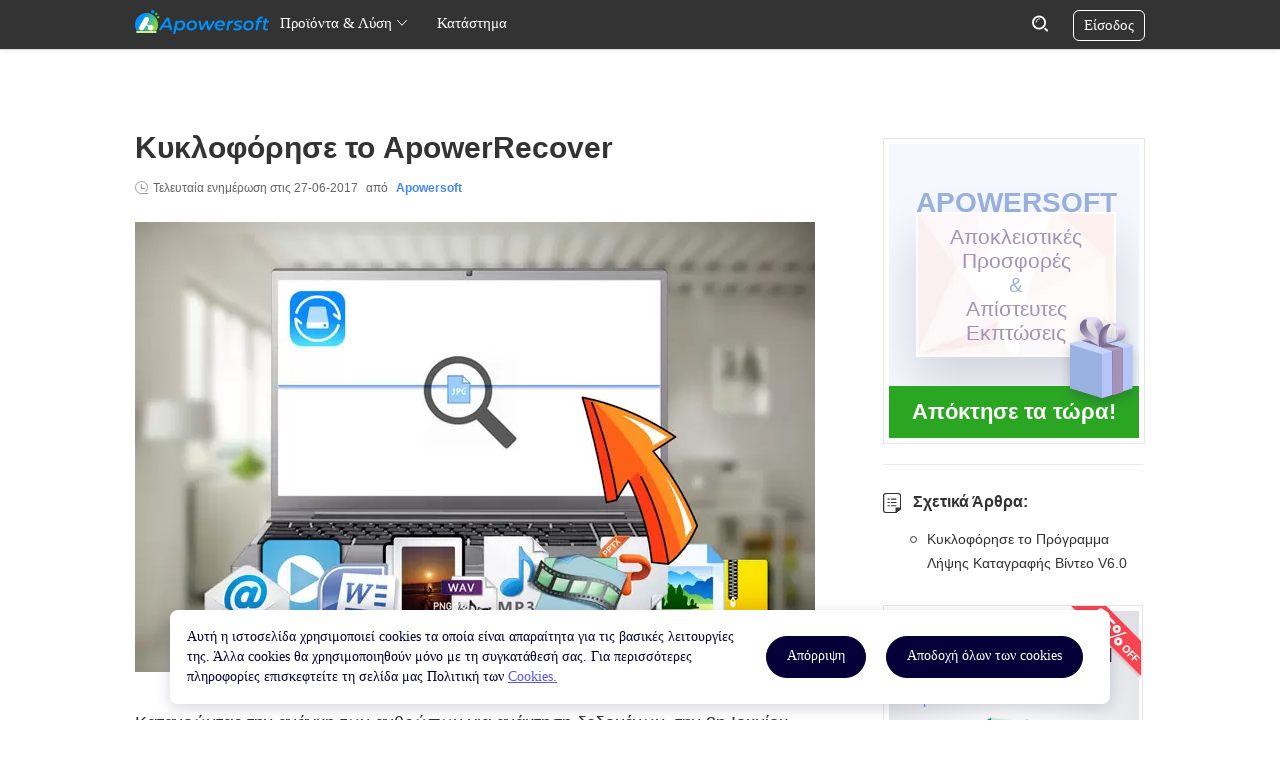

--- FILE ---
content_type: text/html; charset=utf8
request_url: https://www.apowersoft.gr/apowerrecover-released.html
body_size: 24476
content:
<!DOCTYPE html><html lang="el"><head data-webp="true" ><meta name="viewport" content="width=device-width, maximum-scale=1, minimum-scale=1, user-scalable=no"><meta charset="utf-8"><meta http-equiv="X-UA-Compatible" content="IE=edge,chrome=1"/><link href="https://plus.google.com/106874255145760166184/" rel="publisher"><link rel="apple-touch-icon" href="//cfcdn.apowersoft.info/img/favicon.png"><link rel="Shortcut Icon" href="//cfcdn.apowersoft.info/img/favicon.png"><link rel="preconnect" href="https://cfcdn.apowersoft.info" crossorigin><link rel="preconnect" href="https://www.googletagmanager.com" crossorigin><link rel="bookmark" href="//cfcdn.apowersoft.info/img/favicon.png"><link rel="Shortcut Icon" href="//cfcdn.apowersoft.info/img/favicon.png"><title>Κυκλοφόρησε το ApowerRecover – Σας Βοηθάει στην Ανάκτηση Απολεσθέντων Δεδομένων</title><!-- This site is optimized with the Yoast SEO plugin v25.3.1 - https://yoast.com/wordpress/plugins/seo/ --><meta name="description" content="Η Apowersoft κυκλοφόρησε ένα εκπληκτικό πρόγραμμα, το ApowerRecover, για να βοηθήσει τους χρήστες να ανακτήσουν απολεσθέντα αρχεία από σκληρούς δίσκους." /><link rel="canonical" href="https://www.apowersoft.gr/apowerrecover-released.html" /><meta property="og:locale" content="en_US" /><meta property="og:type" content="article" /><meta property="og:title" content="Κυκλοφόρησε το ApowerRecover – Σας Βοηθάει στην Ανάκτηση Απολεσθέντων Δεδομένων" /><meta property="og:description" content="Η Apowersoft κυκλοφόρησε ένα εκπληκτικό πρόγραμμα, το ApowerRecover, για να βοηθήσει τους χρήστες να ανακτήσουν απολεσθέντα αρχεία από σκληρούς δίσκους." /><meta property="og:url" content="https://www.apowersoft.gr/apowerrecover-released.html" /><meta property="og:site_name" content="Apowersoft – Λύσεις Πολυμέσων για την Επιχείρηση και τις Καθημερινές Ανάγκες" /><meta property="article:published_time" content="2017-06-27T06:46:20+00:00" /><meta property="article:modified_time" content="2017-06-27T06:53:33+00:00" /><meta name="author" content="Apowersoft" /><meta name="twitter:label1" content="Written by" /><meta name="twitter:data1" content="Apowersoft" /><script type="application/ld+json" class="yoast-schema-graph">{"@context":"https://schema.org","@graph":[{"@type":"WebPage","@id":"https://www.apowersoft.gr/apowerrecover-released.html","url":"https://www.apowersoft.gr/apowerrecover-released.html","name":"Κυκλοφόρησε το ApowerRecover – Σας Βοηθάει στην Ανάκτηση Απολεσθέντων Δεδομένων","isPartOf":{"@id":"https://www.apowersoft.gr/#website"},"datePublished":"2017-06-27T06:46:20+00:00","dateModified":"2017-06-27T06:53:33+00:00","author":{"@id":"https://www.apowersoft.gr/#/schema/person/3e6d6381e06c5761b6ddb101b15bffe8"},"description":"Η Apowersoft κυκλοφόρησε ένα εκπληκτικό πρόγραμμα, το ApowerRecover, για να βοηθήσει τους χρήστες να ανακτήσουν απολεσθέντα αρχεία από σκληρούς δίσκους.","breadcrumb":{"@id":"https://www.apowersoft.gr/apowerrecover-released.html#breadcrumb"},"inLanguage":"en-US","potentialAction":[{"@type":"ReadAction","target":["https://www.apowersoft.gr/apowerrecover-released.html"]}]},{"@type":"BreadcrumbList","@id":"https://www.apowersoft.gr/apowerrecover-released.html#breadcrumb","itemListElement":[{"@type":"ListItem","position":1,"name":"Home","item":"https://www.apowersoft.gr/"},{"@type":"ListItem","position":2,"name":"Κυκλοφόρησε το ApowerRecover"}]},{"@type":"WebSite","@id":"https://www.apowersoft.gr/#website","url":"https://www.apowersoft.gr/","name":"Apowersoft – Λύσεις Πολυμέσων για την Επιχείρηση και τις Καθημερινές Ανάγκες","description":"","potentialAction":[{"@type":"SearchAction","target":{"@type":"EntryPoint","urlTemplate":"https://www.apowersoft.gr/?s={search_term_string}"},"query-input":{"@type":"PropertyValueSpecification","valueRequired":true,"valueName":"search_term_string"}}],"inLanguage":"en-US"},{"@type":"Person","@id":"https://www.apowersoft.gr/#/schema/person/3e6d6381e06c5761b6ddb101b15bffe8","name":"Apowersoft","image":{"@type":"ImageObject","inLanguage":"en-US","@id":"https://www.apowersoft.gr/#/schema/person/image/","url":"https://secure.gravatar.com/avatar/bad6466a2dc0856abebd50ed27e5f185ab2ead48ce77516dcb0511b688403458?s=96&d=wavatar&r=g","contentUrl":"https://secure.gravatar.com/avatar/bad6466a2dc0856abebd50ed27e5f185ab2ead48ce77516dcb0511b688403458?s=96&d=wavatar&r=g","caption":"Apowersoft"},"url":"https://www.apowersoft.gr/author/apower562"}]}</script><!-- / Yoast SEO plugin. --><!--[if lte IE 9]><link rel="stylesheet" href="//cfcdn.apowersoft.info/css/old-browser.css?0d8c2ac62b1bc83f81305f2656323afd"><script src="//cfcdn.apowersoft.info/js/old-browser.js?f81ccfed23f1b071dc75dc3b23326e52"></script><![endif]--><style>[async-load]{display:block}.lqip-hidden,[f-show-on-interactive]{display:none}@media (min-width:768px){[f-show-on-interactive="'mobile'"]{display:block}}.lqip{display:block}.lqip,.lqip:before{background-size:cover}.lqip:before{content:"";position:absolute;top:0;left:0;width:100%;height:100%;opacity:0;transition:opacity .8s}.lqip.interactived:before{opacity:1}h1,h2,h3{font-weight:400}*,:after,:before{box-sizing:border-box;margin:0;padding:0}a{color:inherit;text-decoration:none}a:hover{text-decoration:underline}ul{list-style-type:none}img{border:none}input{font:inherit;vertical-align:top;outline:0}input:invalid{box-shadow:none}body,html{height:100%}body{line-height:30px;font-size:15px;color:#333;overflow-x:hidden;overflow-y:auto}body:lang(zh){font-family:Helvetica}[hidden]{display:none!important}::-webkit-scrollbar{height:8px;width:8px;background:#fff}::-webkit-scrollbar-thumb{background:#ddd}::-webkit-scrollbar-thumb:hover{background:#ccc}::-webkit-scrollbar-thumb:active{background:#bbb}::-moz-placeholder{color:#bbb}::placeholder{color:#bbb}*{touch-action:pan-y}button,input,optgroup,select,table,textarea{font:inherit}.win-mask{position:fixed;top:0;bottom:0;left:0;right:0;z-index:1000;background:rgba(0,0,0,.4);display:none}/*! CSS Used from: https://qncdncss.aoscdn.com/css/global.css?1621062489.114 */button{cursor:pointer}input[type=submit]{padding:0 20px;border:1px solid currentColor;cursor:pointer;background:#478afb;color:#fff}input[type=submit]:hover{background:#2e7afa}input[type=submit]:active{background:#156afa}.icon{stroke:currentColor;fill:none}.drop{position:relative;display:inline-block;vertical-align:top;padding-right:24px;cursor:pointer;white-space:nowrap;overflow:hidden;text-overflow:ellipsis}.drop .icon{right:7px;top:0;bottom:0;margin:auto 0}.wrapper{width:1200px;margin:0 auto;max-width:80%}.win{color:#333}.rating-stars .icon{display:inline-block;vertical-align:top;width:32px;height:30px}.rating-stars+div{line-height:34px}.rating-background-stars .icon{opacity:.2}.rating-background-stars .icon.active{opacity:1}.rating-text{display:inline-block;vertical-align:top;margin-left:6px;width:60px;height:30px;text-align:left;white-space:nowrap}.rating-time{font-size:14px}.rating-levels{display:none}.rating-detail{margin-top:10px}.rating-thanks{color:#ff6a00;margin-left:6px;display:none}.rating-sml .rating-stars i{width:22px;height:30px;background-size:18px auto}.rating-sml .rating-stars .icon{width:22px;height:30px}.rating{color:#333}.rating-stars{font-size:0;position:relative;white-space:nowrap}.rating-stars,.rating-stars i{display:inline-block;vertical-align:top;height:30px}.rating-stars i{width:32px;background-size:26px auto;background-repeat:no-repeat;background-position:50%;background-image:url([data-uri])}.rating-stars i.active{background-image:url([data-uri])}.rating.selectable .rating-stars{cursor:pointer}.rating.selectable .rating-stars:hover .rating-current-stars{display:none}.rating-current-stars{position:absolute;top:0;left:0;overflow:hidden;width:100%;pointer-events:none;transition:width .2s ease-out}.rating-count{display:inline-block;vertical-align:top;cursor:pointer;margin-left:6px;margin-right:6px}.rating-count:hover{text-decoration:underline}.rating-orange-sml i{width:21px;height:30px;background-size:16px auto;background-position:2px 7px;background-image:url([data-uri])}.rating-orange-sml i.active{background-image:url([data-uri])}.loading-more{text-align:center;height:40px;margin-top:20px;margin-bottom:20px}.loading-more>div{width:40px;height:40px;border:1px solid #eee;margin:0 auto;border-radius:50%;background:url([data-uri]) 50%/40px auto no-repeat;-webkit-animation:2s linear infinite roll;animation:2s linear infinite roll}.win-head{min-height:36px;text-align:left;white-space:nowrap;text-overflow:ellipsis;overflow:hidden;flex:none}.win h2,.win-head{font-size:36px;line-height:36px}.win h2{color:#478afb}.review-win{height:90%}.review-win .win-head{margin-top:20px;margin-bottom:20px;overflow:hidden}.review-win .win-head h2{float:left;color:#09c}.review-win .win-body{padding-right:36px;margin-right:-36px}.review-win .win-body>ul{margin-bottom:30px}.review-win .rating-count{cursor:default;text-transform:uppercase}.review-win .rating-count:hover{text-decoration:none}.review-add-group{float:right}.review-add-group .rating{float:left}.review-add{float:left;color:#09c;margin-left:20px;height:30px;line-height:30px;font-size:16px;border:1px solid #09c;border-radius:30px;padding:0 20px;cursor:pointer;text-transform:uppercase}.review-add:hover{background:#09c;color:#fff}.review-item{overflow:hidden;margin-top:40px}.review-item:first-child{margin-top:10px}.review-item .rating{float:left;width:175px}.review-content{float:left;width:calc(100% - 175px);padding-bottom:40px;overflow:hidden;border-bottom:1px solid #ccc;position:relative}.review-text{width:calc(100% - 200px);float:left}.review-text i{display:block;color:#999;font-size:14px}.review-text p{margin-top:10px;font-size:16px;color:#333}.review-like-group{width:50px;float:right}.review-dislike,.review-like{float:left;width:36px;height:66px;text-align:center;font-size:16px;font-weight:700;background-position:center 28px;background-repeat:no-repeat;cursor:pointer}.review-dislike:after,.review-like:after{content:"";display:block;width:100%;height:36px;background:url([data-uri]) 0 0/36px no-repeat}.review-dislike:hover:after,.review-like:hover:after{background-image:url([data-uri])}.review-dislike{margin-left:40px;display:none}.review-dislike:after{transform:rotate(180deg)}@media screen and (max-width:768px){.review-win .win-head{margin-top:0;margin-bottom:20px}.review-add-group,.review-add-group .rating,.review-win .win-head h2{float:none}.review-add{margin-left:0}.review-item .rating{float:none}.review-item{margin-top:20px}.review-item:first-child{margin-top:0}.review-content{margin-top:10px;padding-bottom:20px}.review-content,.review-text{float:none;width:auto}.review-like-group{float:none;margin-top:10px}}/*! CSS Used keyframes */@-webkit-keyframes roll{0%{transform:rotate(0)}to{transform:rotate(1turn)}}@keyframes roll{0%{transform:rotate(0)}to{transform:rotate(1turn)}}.review-form{font-size:17px;height:680px}.review-form .rating{margin-top:30px;color:#f9984b}.review-form input,.review-form textarea{width:100%;border:none;color:#999;padding:0 5px}.review-form input:focus,.review-form textarea:focus{border-color:#09c}.review-form textarea{height:122px;border:1px solid #ccc}.review-form textarea.touched:invalid{border-color:red}.review-form .active textarea{border-color:#09c}.review-form .title{height:37px;margin-top:42px;padding:0 0 5px 48px;background:url([data-uri]) no-repeat}.review-form .title.active{background-image:url([data-uri])}.review-form .text{height:122px;margin-top:42px;padding:0 0 5px 48px;overflow:hidden}.review-form .name{height:37px;margin-top:42px;padding:0 0 5px 48px;background:url([data-uri]) no-repeat}.review-form .name.active{background-image:url([data-uri])}@media screen and (max-width:768px){.review-form{height:auto}.review-form .win-head{font-size:30px}.review-form .win-foot{padding-top:20px}.review-form .email,.review-form .name,.review-form .text,.review-form .title{margin-top:30px}.review-form .text,.review-form textarea{height:62px}}@media (max-width:768px){.loading-more{margin-bottom:30px}.review-win{padding:36px 10px 0}.review-win .win-head h2{font-size:26px}.review-win .win-head .rating-count{font-size:20px}.review-win .win-head .review-add{font-size:14px}.review-form{padding:36px 10px 0}.review-form .win-head{font-size:26px}}.review-form input.touched:invalid{border-color:red}.review-form input.touched:invalid~.invalid-text{display:block}.review-form input{border-bottom:1px solid #ccc;height:30px;margin-top:3px}.review-form .active input{border-color:#09c}.review-form .invalid-text{display:none;color:red;padding:6px 0;line-height:18px}.review-form .email{height:37px;margin-top:42px;padding:0 0 5px 48px;background:url([data-uri]) no-repeat}.review-form .email.active{background-image:url([data-uri])}.win-foot{overflow:hidden;padding-top:36px;padding-bottom:36px;text-align:right;flex:none}.win-foot button{display:inline-block;vertical-align:top;min-width:100px;padding:0 15px;height:34px;border:1px solid #ccc;margin-left:14px;background:#fff;font-size:18px;color:#888}.win-foot button:hover{background:#e6e6e6}.win-foot button:active{background:#ccc}.win-foot button:first-child{margin-right:0}.win-foot button[type=primary]{background:#478afb;border:none;color:#fff}.win-foot button[type=primary]:hover{background:#156afa}.win-foot button[type=primary]:active{background:#0553d7}@media screen and (max-width:768px){.review-form .email{margin-top:30px}.review-form .win-foot{padding-top:20px}}.subheader{position:fixed;top:0;left:0;width:100%;padding-top:12px;display:none}.subheader .logo{float:left;height:42px;background-size:auto 41px;background-position:0;background-repeat:no-repeat;cursor:pointer}.subheader .logo b{display:inline}.subheader .offer{float:right}.subheader .buy,.subheader .download{display:flex;float:left;width:42px;height:42px;border-radius:50%;margin-left:25px;cursor:pointer}.subheader .download{background:url([data-uri]) center 45%/24px auto no-repeat #5fbd48}.subheader .download:hover{background-color:#4b9a38}.subheader .buy{background:url([data-uri]) 50%/24px auto no-repeat #23a0e2}.subheader .buy:hover{background-color:#1882ba}@media (max-width:1366px) and (min-width:769px){.subheader .logo{position:absolute;z-index:1}.subheader .offer{transform:scale(.8);transform-origin:right center}}@media (max-width:1024px){.subheader{height:50px;padding-top:12px}html .subheader .logo{background-size:auto 30px;font-size:14px}.subheader .buy,.subheader .download{width:35px;height:35px;background-size:20px auto;margin-top:5px;margin-left:15px}.subheader .download{display:none}}/*! CSS Used from: http://apowersoft.test/frontend/css/new-mirror.css */.subheader .logo:before{background:url([data-uri]) 0 0/auto 42px no-repeat;content:"";position:absolute;top:0;left:0;width:42px;height:42px}/*! CSS Used from: http://apowersoft.test/frontend/css/download-buy.css */.subheader{will-change:transform;height:60px;border-bottom:0;background:#000;z-index:104;padding-right:20px;padding-left:20px;transition:transform .3s linear}.subheader .wrapper{max-width:90%;max-width:unset;width:auto}.subheader .logo{padding-left:55px;line-height:38px;font-size:22px;position:relative;color:#fff}.subheader .offer a{float:left;display:inline-block;height:36px;line-height:36px;width:auto;min-width:178px;text-align:center;border-radius:25px;color:#fff;padding:0 40px;font-size:16px;background:0 0;text-decoration:none;margin-left:15px;transition:background-color .3s ease-in-out}.subheader .offer a:before{content:"";display:inline-block;width:20px;height:20px;background-repeat:no-repeat;vertical-align:middle}.subheader .offer .buy{background-color:#4786ff}.subheader .offer .buy:before{width:30px;background-image:url([data-uri]);background-size:20px}.subheader .offer .buy:hover{background-color:#2e75ff}.subheader .offer .download{background-color:#56c040}.subheader .offer .download:before{background-image:url([data-uri]);background-size:10px;margin-top:-5px}.subheader .offer .download:hover{background-color:#4dad39}@media (max-width:1400px) and (min-width:769px){.subheader .offer{transform:scale(1)}}@media (max-width:1100px){.subheader .offer a{display:inline-block;height:30px;line-height:30px;min-width:120px;text-align:center;border-radius:25px;color:#fff;padding:0 15px;font-size:12px;background:0 0;text-decoration:none;transition:background-color .3s ease-in-out;margin-left:30px;width:15px;overflow:hidden;margin-top:3px}.subheader .offer a:before{content:"";display:inline-block;width:20px;height:15px;background-repeat:no-repeat;vertical-align:middle}.subheader .offer .buy{background-color:#4786ff}.subheader .offer .buy:before{background-image:url([data-uri]);background-size:16px;width:22px}.subheader .offer .buy:hover{background-color:#2e75ff}.subheader .offer .download{background-color:#56c040}.subheader .offer .download:before{background-image:url([data-uri]);background-size:8px;margin-top:-5px;width:8px}.subheader .offer .download:hover{background-color:#4dad39}.subheader .offer a:first-of-type{margin-left:0}}@media (max-width:480px){.subheader .offer a{width:45px;overflow:hidden;min-width:auto}.subheader .offer .buy:before,.subheader .offer .download:before{background-position:50%;margin-top:0}}.subheader .navlist{float:left;margin-top:5px;margin-left:100px}.subheader .navlist li{float:left;color:#fff;font-size:16px;margin-right:90px}.subheader .navlist li:last-child{margin-right:0}.subheader .navlist li a{text-decoration:none}.subheader .navlist li.active{color:#4786ff;font-family:Avenir-black;position:relative}.subheader .navlist li.active:before{content:"";width:4px;height:4px;border-radius:50%;background-color:#4786ff;position:absolute;bottom:-4px;left:50%;transform:translate(-50%)}@media (max-width:1100px){.subheader .navlist{width:45%;margin-left:0}.subheader .navlist li{margin-right:0;width:33.33%;text-align:center}}@media (max-width:768px){.subheader .logo{overflow:hidden;white-space:nowrap;text-overflow:ellipsis;max-width:calc(100vw - 160px);padding-left:40px}.subheader .navlist{display:none}.subheader{padding-top:12px}.subheader .logo:before{background-position:0;background-size:30px auto}}.counted-share-vertical{position:fixed;top:24%;left:0;width:64px;font-size:11px;margin:0;list-style-type:none;text-align:center;white-space:nowrap;color:#333;z-index:50}@media (max-width:1200px){.counted-share-vertical{width:50px}}.counted-share-vertical ul{box-shadow:0 0 10px 0 rgba(0,0,0,.25);border-radius:0 10px 10px 0;transition:transform .5s}.counted-share-vertical li{position:relative;border-bottom:1px solid #f5f5f5;border-right:1px solid #ddd;height:57px;padding:26px 8px 0;cursor:pointer;background-repeat:no-repeat;background-position:center 12px;background-color:#fff}.counted-share-vertical li:lang(zh){background-position:50%}.counted-share-vertical li>div{overflow:hidden;text-overflow:ellipsis}.counted-share-vertical li:first-child{border-top:1px solid #ddd;border-top-right-radius:10px}.counted-share-vertical li:last-child{border-bottom:1px solid #ddd;border-bottom-right-radius:10px}.counted-share-vertical li:before{top:0;background-color:#257dd7;width:20px;height:57px}.counted-share-vertical li:after,.counted-share-vertical li:before{content:"";position:absolute;right:-10px;opacity:0;transform:translateX(-10px);transition:transform .2s cubic-bezier(.215,.61,.355,1)}.counted-share-vertical li:after{bottom:-10px;width:0;height:0;border-top:10px solid transparent;border-left:10px solid rgba(37,125,215,.5);border-bottom:10px solid transparent}.counted-share-vertical li:hover{color:#fff;background-color:#257dd7;border-bottom-color:transparent;border-right-color:#257dd7}.counted-share-vertical li:hover:after,.counted-share-vertical li:hover:before{transform:none;opacity:1}.share-vertical-douban{background-image:url([data-uri]);background-size:18px auto}.share-vertical-douban:hover{background-image:url([data-uri])}.share-vertical-youdao{background-image:url([data-uri]);background-size:20px auto}.share-vertical-youdao:hover{background-image:url([data-uri])}.share-vertical-weibo{background-image:url([data-uri]);background-size:24px auto}.share-vertical-weibo:hover{background-image:url([data-uri])}.share-vertical-tencent{background-image:url([data-uri]);background-size:24px auto}.share-vertical-tencent:hover{background-image:url([data-uri])}.share-vertical-google{background-image:url([data-uri]);background-size:23px auto}.share-vertical-google:hover{background-image:url([data-uri])}.share-vertical-facebook{background-image:url([data-uri]);background-size:10px auto}.share-vertical-facebook:hover{background-image:url([data-uri])}.share-vertical-twitter{background-image:url([data-uri]);background-size:17px auto}.share-vertical-twitter:hover{background-image:url([data-uri])}.share-vertical-pinterest{background-image:url([data-uri]);background-size:14px auto}.share-vertical-pinterest:hover{background-image:url([data-uri])}.share-vertical-linkedin{background-image:url([data-uri]);background-size:16px auto}.share-vertical-linkedin:hover{background-image:url([data-uri])}.counted-share-vertical .share-vertical-qzone,.counted-share-vertical .share-vertical-tencent{display:none}.counted-share-vertical .share-vertical-hidebar{position:relative;opacity:0;width:100%;height:30px;background-color:#aaa;border-bottom-right-radius:10px;border-right:none;box-shadow:0 0 10px hsla(0,0%,80%,.5);transition:opacity .5s,width .5s,border-radius .5s;cursor:pointer}.counted-share-vertical .share-vertical-hidebar:before{content:"";position:absolute;top:0;right:0;bottom:0;left:0;margin:auto;width:9px;height:12px;background:url([data-uri]) 50%/9px auto no-repeat;transition:transform .5s linear}.counted-share-vertical .share-vertical-hidebar:hover{opacity:1;background-color:#22b4ed}.counted-share-vertical:hover,.counted-share-vertical:hover li:last-child{border-bottom-right-radius:0}.counted-share-vertical:hover .share-vertical-hidebar{opacity:1}@media (max-width:767px){.counted-share-vertical{display:none}}.share-vertical-weixin{background-image:url([data-uri]);background-size:26px auto}.share-vertical-weixin:hover{background-image:url([data-uri])}.counted-share-vertical .share-vertical-zhihu:lang(zh){background-image:url([data-uri]);background-size:20px auto}.counted-share-vertical .share-vertical-zhihu:lang(zh):hover{background-image:url([data-uri])}.counted-share-vertical .share-vertical-tieba{background-image:url([data-uri]);background-size:25px auto}.counted-share-vertical .share-vertical-tieba:hover{background-image:url([data-uri])}.counted-share-vertical .share-vertical-bilibili{background-image:url([data-uri]);background-size:20px auto}.counted-share-vertical .share-vertical-bilibili:hover{background-image:url([data-uri])}.counted-share-vertical.new-share .redbook,.counted-share-vertical.new-share .redbook:hover{background:url([data-uri]) 50%/30px auto no-repeat}.counted-share-vertical.new-share a{display:block;width:100%;height:100%}.counted-share-vertical.collapsed ul{transform:translateX(-100px);visibility:hidden}.counted-share-vertical.collapsed .share-vertical-hidebar{opacity:1;width:24px;border-top-right-radius:8px}.counted-share-vertical.collapsed .share-vertical-hidebar:before{transform:rotate(180deg)}.ap-trangle.ap-align-right{width:10px;height:14px;border-top:7px solid transparent;border-bottom:7px solid transparent;border-right:10px solid #fff;left:-10px}.ap-qrcode{position:fixed;z-index:900;box-shadow:0 0 20px 0 rgba(0,0,0,.25);padding:10px;background:#fff;display:block;transform:scale(0);transition:transform .3s cubic-bezier(.215,.61,.355,1);transform-origin:left center;border-radius:5px}.ap-qrcode img{display:block;width:125px;height:125px}.header{position:absolute;z-index:100;top:0;left:0;padding:0 20px;width:100%;height:50px;background:rgba(0,0,0,.9);color:#333;transition:transform .3s cubic-bezier(.25,.46,.45,.94)}.header.slide-up{transform:translateY(-100%)}@media (min-width:769px){.header .wrapper{display:flex}.header .header-account-entry{box-flex:1;flex:1 0 auto}}.header .login{display:none}.header .header-account-entry{height:32px;margin-top:10px;width:auto;margin-left:20px}@media screen and (max-width:1024px){.header .header-account-entry{position:absolute;right:40px;margin-top:7px}}.header .header-account-entry>span{color:#fff;overflow:hidden;white-space:nowrap;text-overflow:ellipsis;text-align:center;border:1px solid currentColor;padding:2px 10px;border-radius:6px;line-height:25px;display:none}.header .header-account-entry-img-wrap{width:32px}.header .header-account-entry-img-wrap[hidden=hidden]~.login{display:inline-block}@media (max-width:768px){.header .header-account-entry>span{width:70px;padding:2px 10px}.header .header-account-entry>span.login{width:auto}.header .header-account-entry{overflow:initial}.header .header-account-entry .login{color:#fff;border:1px solid currentColor;padding:2px 10px;border-radius:6px;line-height:25px}}@media (max-width:320px){.header .header-account-entry>span.login{width:70px}}.header .header-account-entry svg{display:none!important}.header .header-account-entry:hover span{color:#528dff;border-color:#528dff}.header .search-blank{vertical-align:bottom;float:right;position:relative;cursor:pointer;color:currentColor;margin-top:10px}@media (max-width:768px){.header .search-blank{display:none}}.header .search-blank input[type=submit]{width:16px;height:32px;border:none;cursor:pointer;z-index:-1;padding:0;background-color:transparent;position:absolute;top:-6px;bottom:0;left:15px;margin:auto}.header .search-blank input[type=submit].active{margin-right:-23px}.header .search-blank input[type=text]{width:0;opacity:0;color:#fff;border:none;border-bottom:1px solid #fff;background-color:transparent;height:30px;transition:width .4s ease-in-out,opacity .3s .3s,padding .4s}.header .search-blank .input-field{float:right}.header .search-blank .input-field.active input[type=text]{width:200px;opacity:1;padding-left:30px}.header .search-blank .input-field.active~.search-btn svg{left:40px}.header .search-blank .input-field.active~.search-btn input{z-index:2;left:40px}.header .search-blank .search-close{position:absolute;right:-4px;top:6px;width:20px;height:20px;padding:4px;display:none;cursor:pointer}.header .search-blank .search-close>i{height:1px;width:12px;background:currentColor;display:block;margin-bottom:10px}.header .search-blank .search-close>i:first-child{transform:rotate(-45deg) scale(1.35);transform-origin:100% 0}.header .search-blank .search-close>i:last-child{transform:rotate(43deg) scale(1.35);transform-origin:100% 100%}.header .search-blank .search-close:hover>i{background:#5da4c8}.header .wrapper{height:100%;max-width:none;position:relative}.header:hover .nav{color:#fff}.header a:hover{text-decoration:none}.header .logo{width:128px;position:absolute;top:-6px;bottom:0;left:0;margin:auto 0;display:block}.header .logo img{width:100%;height:auto;display:none}@media (max-width:1024px){.header .logo{width:144px;height:36px}}.header .search-btn{display:inline-flex;vertical-align:top;margin-left:15px;width:36px;height:36px;background-position:50%;background-repeat:no-repeat;cursor:pointer;background-size:20px auto;padding:8px;position:relative}.header .search-btn svg{width:16px;position:absolute;top:-6px;bottom:0;left:15px;margin:auto}.header .search-btn:hover{color:#528dff}.header .menu{position:absolute;top:0;bottom:0;margin:auto 0;width:40px;height:40px;cursor:pointer;color:#ccc;padding:5px 10px}@media (min-width:1025px){.header .menu{display:none}}.header .menu:hover{color:#fff}.header .menu i{background:#737473;margin:4px auto;border-radius:5px;display:block;transition:transform .2s cubic-bezier(.25,.46,.45,.94)}.header .menu i:first-child{transform-origin:100% 0}.header .menu i:nth-child(2){transform-origin:50% 50%}.header .menu i:last-child{transform-origin:100% 100%}@media (max-width:1024px){.header .menu{display:block}.header{position:fixed;line-height:45px;height:45px;padding:0 16px}.header,.header.transparent-white-header{background:#000}.header .menu i{background:#fff}.header .nav{background:#000;overflow-x:hidden;overflow-y:auto;top:40px;padding-top:30px;color:#fff!important}.header .nav li{width:66.6%;margin:0 auto;color:#fff!important;padding:0;font-size:17px}.header .nav li.has-sub .icon{width:14px}.header .subnav{background:#000}.header .subnav .trangle{display:none!important;position:fixed;top:40px;left:0;right:0;margin:0 auto;border:none;background:#000;width:100%;height:40px;z-index:2}.header .subnav .trangle:before{content:"";position:relative;background:url([data-uri]) 50%/auto 9px no-repeat;width:100%;height:100%;display:block}.header .subnav dl{width:66.6%;max-width:none;padding-left:0;padding-right:0;margin:0 auto;font-size:17px}.header .subnav dt{width:100%}.header .subnav dd,.header .subnav dt{line-height:50px;padding:0;border-bottom:1px solid;color:#fff}.header .nav-popup{background:#000;top:40px!important}.header .nav-popup:not(.search) li{margin:0 auto;width:100%;color:#fff;font-size:16px;height:50px;border-bottom:1px solid}.header .nav-popup:not(.search) li a{display:inline-block;margin-top:auto;margin-bottom:auto;padding-top:0;padding-bottom:0;line-height:1.3}.header .nav-popup:not(.search) .trangle{display:block}.header .nav-popup li:not(:last-child){border-bottom:1px solid}.header .nav-popup .trangle{display:block;position:relative;top:0;left:0;right:0;margin:0 auto;border:none;background:#000;width:100%;height:40px;z-index:2}.header .nav-popup .trangle:before{content:"";position:relative;background:url([data-uri]) 50%/auto 9px no-repeat;width:100%;height:100%;display:block}.header .company-ab a:before,.header .company-ab a:hover:before,.header .company-bp a:before,.header .company-bp a:hover:before,.header .company-ct a:before,.header .company-ct a:hover:before,.header .support-cm a:before,.header .support-cm a:hover:before{background-image:url([data-uri])}}@media (max-width:768px){.header .nav li{width:90%}.header .logo{left:0;right:0;margin:auto;top:0;width:120px}.header .menu{left:-8px;top:4px}.header .header-account-entry{margin-top:7px;right:0}.company .company-bp a:before{background-image:url([data-uri])}}.nav{height:100%;white-space:nowrap;float:left}.nav,.nav>*{color:#fff!important}.nav li{float:left;margin:8px 15px 0 0;padding:3px 20px;position:relative;cursor:pointer}.nav li.has-sub{padding-right:20px}.nav li.has-sub .icon{position:absolute;right:4px;top:0;height:100%}.nav li.store a{margin-top:0;margin-bottom:0}@media (min-width:1025px){.nav li:hover{color:#528dff}}.nav a{display:block;margin:-3px -10px;padding:3px 10px}.nav .help{display:none}.nav .store .store-text{display:none}@media (min-width:769px){.nav{width:calc(100% - 60px);padding-left:130px}.nav .search-btn,.nav .store{float:right}}@media (max-width:1024px){.nav{position:fixed;background:#fff;left:0;top:50px;bottom:0;width:100%;height:auto;text-align:left;display:none;z-index:1000;overflow-y:auto}.nav>li{font-weight:700}.nav li{float:none;display:block;padding:25px 0 24px;width:66.6%;margin:0 auto;font-size:24px;color:#7b7b7b!important;white-space:normal;border-bottom:1px solid}.nav a{margin:0;padding:0}.nav .store .store-text{display:inline-block}.nav .search-btn,.nav .store svg{display:none}.nav-popup:not(.search){position:static;top:40px!important;left:0!important;bottom:0;overflow-y:auto;width:100%}.nav-popup:not(.search) ul{padding-left:5%}.nav-popup:not(.search) li{height:80px;margin:0 15px;font-size:24px;color:#7b7b7b;background-size:12px auto}.nav-popup:not(.search) li a{padding-top:25px;padding-bottom:25px}.nav-popup:not(.search) .trangle{display:none!important}}.nav-popup{position:absolute;z-index:2000;display:none;box-shadow:0 2px 5px 1px rgba(0,0,0,.1);background:hsla(0,0%,100%,.95);padding:0 7px}.nav-popup li{position:relative}.nav-popup li a{display:block;line-height:34px;padding:10px 15px 6px 38px}.nav-popup li a:before{content:"";position:absolute;left:0;top:0;bottom:0;margin:auto 0;width:30px;height:50px;background-repeat:no-repeat;background-size:19px auto;background-position:10px}.nav-popup li:hover a{color:#3f74e7}.nav-popup li:not(:last-child){border-bottom:1px solid #e5e5e5}.nav-popup .trangle,.subnav .trangle{width:0;height:0;border-left:7px solid transparent;border-right:7px solid transparent;border-bottom:10px solid #fff;position:absolute;top:-10px;left:175px;display:none}.transparent-white-header .nav>*{color:#fff;font-family:opensans}.subnav{position:absolute;top:50px;padding:30px 0;background:hsla(0,0%,100%,.95);width:100%;white-space:nowrap;font-size:0;display:none;text-align:center;box-shadow:35px 35px 50px rgba(0,0,0,.05);z-index:2000}.subnav-wrapper{overflow:hidden;width:920px;max-width:100%;margin:0 auto;white-space:normal;text-align:left}@media only screen and (min-width:2200px){.subnav-wrapper{width:1120px}}.subnav li{display:block;float:left;height:140px;margin-bottom:20px;font-size:15px;cursor:pointer;background-repeat:no-repeat;width:25%}.subnav li:hover{color:#0f9ee5}.subnav li:hover a:before{border-color:#87cff2}.subnav a{display:block;position:relative;white-space:nowrap;overflow:hidden;text-overflow:ellipsis;text-align:center}.subnav a:hover{text-decoration:none}@media (max-width:1024px){.subnav{position:static;top:40px!important;left:0!important;bottom:0;overflow-y:auto;-webkit-overflow-scrolling:touch;padding-top:0;padding-bottom:0}.subnav li{width:50%}.subnav .trangle{display:none}.subnav dt{color:#fff}}.header .solution{font-size:16px;color:#333;text-align:center}.header .solution .subnav-wrapper{width:1056px;display:flex;flex-direction:row;justify-content:space-between}.header .solution dl{width:25%;max-width:256px}.header .solution dt{font-size:18px;text-align:left;display:inline-block;vertical-align:middle;font-weight:700;line-height:35px;position:relative}.header .solution dt.active .dt-trangle{transform:rotate(180deg)}.header .solution .dt-trangle{position:absolute;right:0;top:0;width:24px;height:30px;background:url([data-uri]) 50%/12px auto no-repeat}@media (min-width:769px){.header .solution .dt-trangle{display:none!important}}.header .solution dd{font-size:16px;font-family:opensans;text-align:left;line-height:50px}.header .solution dd a{text-align:left}.header .solution .multimedia:before{background:url([data-uri]) 50% no-repeat;width:24px}.header .solution .mobile:before,.header .solution .multimedia:before{content:"";height:20px;display:inline-block;margin-right:2px;vertical-align:middle;margin-bottom:4px}.header .solution .mobile:before{background:url([data-uri]) 50% no-repeat;width:15px}.header .solution .utility:before{background:url([data-uri]) 50% no-repeat;width:21px}.header .solution .online:before,.header .solution .utility:before{content:"";height:20px;display:inline-block;margin-right:2px;vertical-align:middle;margin-bottom:4px}.header .solution .online:before{background:url([data-uri]) 50% no-repeat;width:26px}.header .solution-sr a:before{content:none}.header .solution-sr a:hover{color:#4786ff}.header .solution-ar a:before{content:none}.header .solution-ar a:hover{color:#4786ff}.header .solution-vc a:before{content:none}.header .solution-vc a:hover{color:#4786ff}.header .solution-vd a:before{content:none}.header .solution-vd a:hover{color:#4786ff}.header .solution-vm a:before{content:none}.header .solution-vm a:hover{color:#4786ff}.header .solution-ae a:before{content:none}.header .solution-ae a:hover{color:#4786ff}.header .solution-hj a:before{content:none}.header .solution-hj a:hover{color:#4786ff}@media only screen and (max-width:1024px){.header .solution .subnav-wrapper{display:block;text-align:center}.header .solution dl{width:100%;max-width:none;padding-left:10%;padding-right:5%}.header .solution dd{color:#fff}.header .solution dt{font-size:16px;line-height:50px}.header .solution .multimedia:before{background:url([data-uri]) 50% no-repeat}.header .solution .mobile:before,.header .solution .online:before,.header .solution .utility:before{background-image:url([data-uri])}}.products .subnav-wrapper{width:1200px}.products li{width:16.66667%}.products li a{padding-top:0}.products-ad a:before,.products-am a:before,.products-ar a:before,.products-as a:before,.products-cp a:before,.products-cs a:before,.products-dc a:before,.products-dr a:before,.products-hc a:before,.products-ir a:before,.products-pdf a:before,.products-pm a:before,.products-pt a:before,.products-pv a:before,.products-rp a:before,.products-rs a:before,.products-ve a:before{background-image:url([data-uri])}.products-un a:before{background-image:url([data-uri]);background-size:60px}.products-un a:after{content:"";position:absolute;top:11px;left:50px;right:0;margin:0 auto;width:40px;height:39px;background:url([data-uri])}@media (max-width:1024px){.products li{width:50%}}.mac .subnav-wrapper{width:1200px}.mac li{width:20%}.mac li a{padding-top:0}.mac li.article{display:none}.mac-ad a:before,.mac-am a:before,.mac-ar a:before,.mac-cf a:before,.mac-dl a:before,.mac-dr a:before,.mac-ir a:before,.mac-sh a:before,.mac-sr a:before,.mac-un a:before{background-image:url([data-uri])}@media (max-width:1024px){.mac li{width:50%}.mac .mac-cf{float:left}}.guide li a{padding-left:15px}.support-cm a:before,.support-cm a:hover:before{background-image:url([data-uri])}.coupon li a:before{border-color:transparent!important}.coupon-pro a:before,.coupon-pro:hover a:before,.coupon-unlimit a:before,.coupon-unlimit:hover a:before{background-image:url([data-uri])}.company li a:before{border-color:transparent!important}.company .company-bp a:before,.company .company-bp a:hover:before,.company-ab a:before,.company-ab a:hover:before,.company-ct a:before,.company-ct a:hover:before{background-image:url([data-uri])}.category-entrance{padding:45px 0 25px 141px}.category-entrance li{height:auto}.category-entrance a{text-align:left}.category-entrance a:before{display:none}/*! CSS Used from: https://qncdncss.aoscdn.com/account/css/account.css */.header-account-entry{float:right;position:relative;width:40px;height:32px;line-height:32px;padding:0;margin:9px 0 0 10px;cursor:pointer}.header-account-entry .icon-user{margin-left:auto;margin-right:auto;color:#333}.header-account-entry .header-account-wrap-name{display:none}.header-account-entry-img-wrap{width:100%;height:100%;border:1px solid;border-radius:50%;overflow:hidden}.header-account-entry-img-wrap img{display:block;position:relative;width:100%;height:100%;-o-object-fit:cover;object-fit:cover;border-radius:50%}.header-account-entry-img-wrap img:after{content:"";position:absolute;left:0;top:0}.header-account-entry-img-wrap .default-avatar,.header-account-entry-img-wrap img:after{width:100%;height:100%;background:url([data-uri]) 50%/cover no-repeat #ddd}.header-account-entry-img-wrap .default-avatar{display:block;position:relative;-o-object-fit:cover;object-fit:cover}input::-ms-clear,input::-ms-reveal{display:none}/*! CSS Used from: https://qncdncss.aoscdn.com/css/index-2018.css */.header:hover .header-account-entry{color:#fff;border-color:#fff}.header .wrapper{max-width:100%;width:100%}.header .subnav{z-index:2000}.header .nav>*{color:#fff}@media (min-width:769px){.header .nav>*{margin:8px 0 0 15px}}.header .nav li.has-sub:hover{color:#528dff}.header:hover{background:rgba(0,0,0,.9)}.header:hover .nav li{color:#fff}.header:hover .nav li:hover{color:#528dff}.header .logo{height:34px;background:url([data-uri]) 0 no-repeat}.header .menu{right:-21px}.header .menu i{width:4px;height:4px}@media screen and (max-width:1024px){.header{height:45px;padding:0 8px}.header,.header.transparent-white-header{background:#000}.header .menu i{background:#fff}.header .company-ab a:before,.header .company-ab a:hover:before,.header .company-ct a:before,.header .company-ct a:hover:before,.header .support-cm a:before,.header .support-cm a:hover:before{background-image:url([data-uri])}.header .header-account-entry{margin-left:50px}}/*! CSS Used fontfaces */@font-face{font-family:opensans;src:local("Open Sans"),local("OpenSans"),url([data-uri]) format("woff");font-weight:400;font-style:normal;font-display:swap}.ap-trangle{position:absolute}.ap-trangle.ap-align-bottom{width:14px;height:10px;border-left:7px solid transparent;border-right:7px solid transparent;border-bottom:10px solid #fff;top:-10px}.drop-menu{position:absolute;z-index:1100;left:0;top:0;max-width:100vw;background:#fff;color:#333;border-radius:5px;line-height:30px;padding:10px 0;box-shadow:0 0 30px rgba(0,0,0,.35);text-align:left;display:none}@media (max-width:768px){.header-account-menu{width:100%!important;left:0!important;background:#222;color:#fff;height:100%!important}.header-account-menu .header-account-nav-button{border-top:1px solid #333;color:#fff;height:50px;line-height:50px}.header-account-menu .ap-trangle{display:none}}/*! CSS Used from: https://qncdncss.aoscdn.com/account/css/account.css?1617847671.114 */.header-account-nav{padding:0 10px}.header-account-nav-top{display:flex;margin-bottom:20px}.header-account-nav-top .header-account-nav-avatar{display:inline-block}.header-account-nav img{position:relative;width:36px;height:36px;border-radius:50%;border:2px solid #f5f5f5;overflow:hidden}.header-account-nav img:after{content:"";position:absolute;width:100%;height:100%;left:0;top:0;background:url([data-uri]) center 20%/40px no-repeat #ddd}.header-account-nav .default-avatar{position:relative;width:36px;height:36px;border-radius:50%;border:2px solid #f5f5f5;overflow:hidden;background:url([data-uri]) 50%/cover no-repeat #ddd}.header-account-nav-name{flex:1;min-width:0;margin-left:10px;line-height:36px}.header-account-nav-button,.header-account-nav-name{overflow:hidden;text-overflow:ellipsis;white-space:nowrap}.header-account-nav-button{position:relative;display:block;color:#478afb;border-top:1px solid #e5e5e5;padding-left:46px;margin-bottom:-1px;line-height:40px;cursor:pointer;background:8px no-repeat}.header-account-nav-button .icon{position:absolute;left:12px;top:0;bottom:0;margin:auto 0}.header-account-nav-button:hover{z-index:1;background-color:#478afb;border-top-color:#478afb;color:#fff;text-decoration:none}.header-account-nav-exit:hover{background-color:#333;border-top-color:#333}.language-select{display:flex;align-items:center;width:222px;max-width:100%;height:32px;line-height:30px;border:1px solid #888;cursor:pointer}.language-select-name{padding-left:10px}.footer{width:100%;background:#272727;color:#bbb}.footer a{color:inherit}.footer a:hover{color:#3f74e7}.footer>.wrapper{overflow:hidden;padding:40px 0 0}.footer .support-email:before,.footer .support-forum:before,.footer .support-help:before{content:none}.footer-main{overflow:hidden}.footer dl{width:calc(33.3333% - 74px);float:left}@media (min-width:769px){.footer dl:last-child{width:222px}.footer dl:lang(zh){width:calc(31% - 74px)}.footer dl:lang(zh):first-child{width:calc(38% - 74px)}.footer dl:lang(zh):first-child dd{float:left}.footer dl:lang(zh):first-child dd:nth-child(odd){width:47%}.footer dl:lang(zh):first-child dd:nth-child(2n){width:53%}.footer dl:lang(zh):nth-child(2){padding-left:6%}.footer dl:lang(zh):nth-child(3){padding-left:3%}.footer dl:lang(zh):last-child{width:222px}}.footer dt{color:#fff;text-transform:uppercase}.footer dt:lang(zh){font-size:1.2em}.footer dd{line-height:40px}.footer dd a{line-height:30px;font-size:14px}.footer dd a:hover{text-decoration:none}.footer .footer-select{margin-top:10px}.footer .copyright{margin:50px 0;text-align:center;font-size:14px;color:#999}.footer .copyright p{display:inline-block;margin-right:20px}.footer .copyright a{display:inline-block;padding:0 10px;line-height:11px}.footer .copyright a:not(:last-child){border-right:1px solid #666}.footer .copyright a:hover{text-decoration:none;color:#3f74e7}.footer-social{font-size:0;padding-top:10px;padding-bottom:10px;margin-top:16px}.footer-social a{display:inline-block;vertical-align:top;width:32px;height:32px;margin-right:15px;background-repeat:no-repeat;background-size:100% 100%}.footer-social a:hover{opacity:.7}.footer-social a:last-child{margin-right:0}.footer-social .fb{background-image:url([data-uri])}.footer-social .fb:hover{background-image:url([data-uri]);opacity:1}.footer-social .tt{background-image:url([data-uri])}.footer-social .tt:hover{background-image:url([data-uri]);opacity:1}.footer-social .ig,.footer-social .pt,.footer-social .pt:hover{background-image:url([data-uri])}.footer-social .ig:hover{background-image:url([data-uri]);opacity:1}@media screen and (max-width:768px){.footer{padding-bottom:20px}.footer>.wrapper{padding-left:0}.footer dl{margin-bottom:30px;width:100%;float:left;min-width:200px}.footer dt{padding-bottom:10px}.footer dd a{font-size:15px}.footer .footer-social{padding-top:20px;width:100%;display:-webkit-box;display:box;display:flex;clear:both}.footer .footer-social a{width:42px;height:42px}.footer .footer-social a:not(:last-child){margin-right:auto}.footer .footer-select{width:100%;margin-top:0}.footer .language-select{width:100%}.footer .copyright{line-height:24px;margin:0 0 30px;text-align:left;color:#bbb}.footer .copyright p{display:block;line-height:26px;padding-bottom:20px;clear:both;float:left;margin-top:20px}.footer .copyright a{float:left;width:100%;display:inline-block;line-height:40px;border:none;padding-left:0;padding-right:20px}.footer .copyright a:not(:last-child){border:none}}.language-select{border-radius:0;border:none;border-bottom:1px solid #888}.language-select-name:lang(en):before{content:"English"}.language-select-name:lang(fr):before{content:"Français"}.language-select-name:lang(de):before{content:"Deutsch"}.language-select-name:lang(it):before{content:"Italiano"}.language-select-name:lang(sv):before{content:"Svenska"}.language-select-name:lang(nl):before{content:"Nederlands"}.language-select-name:lang(es):before{content:"Español"}.language-select-name:lang(fi):before{content:"Suomi"}.language-select-name:lang(no):before{content:"Norsk"}.language-select-name:lang(da):before{content:"Dansk"}.language-select-name:lang(tr):before{content:"Türkçe"}.language-select-name:lang(pl):before{content:"Polski"}.language-select-name:lang(ja):before{content:"日本語"}.language-select-name:lang(tw):before{content:"繁體中文"}.language-select-name:lang(zh):before{content:"简体中文"}.language-select-name:lang(hu):before{content:"Magyar"}.language-select-name:lang(cs):before{content:"Čeština"}.language-select-name:lang(el):before{content:"ελληνικά"}.language-select-name:lang(pt):before{content:"Português"}.language-select-name:lang(ru):before{content:"Русский"}.language-select-name:lang(id):before{content:"Indonesia"}.language-select-name:lang(in):before{content:"Hindi"}.language-select-name:lang(ar):before{content:"عربي"}.language-select .icon{margin:auto 2px auto auto}.language-select:hover{color:#4b87fb;border-color:#4b87fb}.win-close{position:absolute;top:5px;right:5px;z-index:200;width:30px;height:30px;border-radius:50%;cursor:pointer;background:#fff;transition:opacity .5s;display:flex;color:#ccc}.win-close .icon{width:12px;height:12px;margin:auto}.win-close:hover{color:#aaa}.win-close:active{transform:translateY(1px)}.win{position:fixed;top:0;left:0;z-index:1000;margin:auto;width:1200px;max-width:90%;max-height:90%;background:#fff;border-radius:6px;padding:36px 36px 0;box-shadow:0 0 50px 0 rgba(0,0,0,.5);overflow:hidden;flex-direction:column;display:none}.win-body{overflow-y:auto;flex:1}@media (max-width:768px){.wrapper{max-width:90%}.win{padding:5% 5% 0;min-width:100%;min-height:100%;max-height:100%;border:none;border-radius:0;box-shadow:none;-webkit-overflow-scrolling:touch}.win-body{margin-right:-5.5%;padding-right:5.5%}.win-close{width:40px;height:40px;top:10px;right:10px}.win-close:before{margin-top:19px}}.language-win{width:1200px;padding:20px 50px}.language-win .win-close{right:20px;top:20px}.language-win .win-body{margin-right:-50px;padding-right:0;height:auto}.language-win li{float:left;cursor:pointer;width:25%;height:30px;line-height:30px;margin-top:10px;margin-bottom:10px}.language-win li a{display:block;white-space:nowrap;overflow:hidden;text-overflow:ellipsis;padding-left:20px;line-height:30px}.language-win li a:hover{text-decoration:underline}.language-win .cn,.language-win .cz,.language-win .de,.language-win .dk,.language-win .es,.language-win .fi,.language-win .fr,.language-win .gr,.language-win .hu,.language-win .it,.language-win .jp,.language-win .nl,.language-win .no,.language-win .pl,.language-win .pt,.language-win .se,.language-win .tr,.language-win .tw,.language-win .tw:lang(zh),.language-win .us{background:0 0}@media screen and (max-width:768px){.language-win .win-close{right:10px;top:10px}.language-win .win-body li{width:50%;margin-top:10px;margin-bottom:10px}}</style><link rel="stylesheet" href="//cfcdn.apowersoft.info/projects/apowersoft-refactor/css-new/single.css?f2fc54bab642747886725fdba025bdc5" ><script>window.$apTranslations={"001166":"\u03a3\u03cd\u03bd\u03b4\u03b5\u03c3\u03b7","001167":"\u039f \u039b\u03bf\u03b3\u03b1\u03c1\u03b9\u03b1\u03c3\u03bc\u03cc\u03c2 \u039c\u03bf\u03c5","001168":"\u0388\u03be\u03bf\u03b4\u03bf\u03c2","001169":"\u039e\u03b5\u03c7\u03b1\u03c3\u03bc\u03ad\u03bd\u03bf\u03c2 \u03ba\u03c9\u03b4\u03b9\u03ba\u03cc\u03c2 \u03c0\u03c1\u03cc\u03c3\u03b2\u03b1\u03c3\u03b7\u03c2","001170":"\u03a3\u03cd\u03bd\u03b4\u03b5\u03c3\u03b7 \u03c7\u03c9\u03c1\u03af\u03c2 \u03ba\u03c9\u03b4\u03b9\u03ba\u03cc \u03c0\u03c1\u03cc\u03c3\u03b2\u03b1\u03c3\u03b7\u03c2","001171":"\u0395\u03b3\u03b3\u03c1\u03b1\u03c6\u03ae","001172":"\u0391\u03c0\u03cc\u03ba\u03c4\u03b7\u03c3\u03b7","001173":"\u03a3\u03cd\u03bd\u03b4\u03b5\u03c3\u03b7 \u03bc\u03b5 \u03ba\u03c9\u03b4\u03b9\u03ba\u03cc \u03c0\u03c1\u03cc\u03c3\u03b2\u03b1\u03c3\u03b7\u03c2","001174":"\u0395\u03c0\u03b1\u03bd\u03b1\u03c6\u03bf\u03c1\u03ac \u039a\u03c9\u03b4\u03b9\u03ba\u03bf\u03cd \u03a0\u03c1\u03cc\u03c3\u03b2\u03b1\u03c3\u03b7\u03c2","001175":"\u039c\u03c0\u03bf\u03c1\u03b5\u03af\u03c4\u03b5 \u03bd\u03b1 \u03b5\u03c0\u03b1\u03bd\u03b1\u03c6\u03ad\u03c1\u03b5\u03c4\u03b5 \u03c4\u03bf\u03bd \u03ba\u03c9\u03b4\u03b9\u03ba\u03cc \u03c0\u03c1\u03cc\u03c3\u03b2\u03b1\u03c3\u03ae\u03c2 \u03c3\u03b1\u03c2 \u03bc\u03ad\u03c3\u03c9 \u03ba\u03b9\u03bd\u03b7\u03c4\u03bf\u03cd \u03c4\u03b7\u03bb\u03b5\u03c6\u03ce\u03bd\u03bf\u03c5 \u03ae \u03b3\u03c1\u03b1\u03bc\u03bc\u03b1\u03c4\u03bf\u03ba\u03b9\u03b2\u03c9\u03c4\u03af\u03bf\u03c5.","001176":"\u03a3\u03cd\u03bd\u03b4\u03b5\u03c3\u03b7","001177":"\u03a0\u03b1\u03c1\u03ac\u03bb\u03b5\u03b9\u03c8\u03b7","001178":"\u039c\u03b5\u03c4\u03ac \u03c4\u03b7 \u03c3\u03cd\u03bd\u03b4\u03b5\u03c3\u03b7 \u03c4\u03bf\u03c5 \u03b1\u03c1\u03b9\u03b8\u03bc\u03bf\u03cd \u03c4\u03b7\u03bb\u03b5\u03c6\u03ce\u03bd\u03bf\u03c5, \u03bc\u03c0\u03bf\u03c1\u03b5\u03af\u03c4\u03b5 \u03bd\u03b1 \u03c4\u03bf\u03bd \u03c7\u03c1\u03b7\u03c3\u03b9\u03bc\u03bf\u03c0\u03bf\u03b9\u03ae\u03c3\u03b5\u03c4\u03b5 \u03b3\u03b9\u03b1 \u03bd\u03b1 \u03c3\u03c5\u03bd\u03b4\u03b5\u03b8\u03b5\u03af\u03c4\u03b5 \u03ae \u03bd\u03b1 \u03b1\u03bd\u03b1\u03ba\u03c4\u03ae\u03c3\u03b5\u03c4\u03b5 \u03c4\u03bf\u03bd \u03ba\u03c9\u03b4\u03b9\u03ba\u03cc \u03c0\u03c1\u03cc\u03c3\u03b2\u03b1\u03c3\u03b7\u03c2.","001179":"\u039c\u03b5\u03c4\u03ac \u03c4\u03b7 \u03c3\u03cd\u03bd\u03b4\u03b5\u03c3\u03b7 \u03c4\u03bf\u03c5 email, \u03bc\u03c0\u03bf\u03c1\u03b5\u03af\u03c4\u03b5 \u03bd\u03b1 \u03c4\u03bf \u03c7\u03c1\u03b7\u03c3\u03b9\u03bc\u03bf\u03c0\u03bf\u03b9\u03ae\u03c3\u03b5\u03c4\u03b5 \u03b3\u03b9\u03b1 \u03bd\u03b1 \u03c3\u03c5\u03bd\u03b4\u03b5\u03b8\u03b5\u03af\u03c4\u03b5 \u03ae \u03bd\u03b1 \u03b1\u03bd\u03b1\u03ba\u03c4\u03ae\u03c3\u03b5\u03c4\u03b5 \u03c4\u03bf\u03bd \u03ba\u03c9\u03b4\u03b9\u03ba\u03cc \u03c0\u03c1\u03cc\u03c3\u03b2\u03b1\u03c3\u03b7\u03c2.","001181":"\u0391\u03bb\u03bb\u03b1\u03b3\u03ae \u039a\u03c9\u03b4\u03b9\u03ba\u03bf\u03cd \u03a0\u03c1\u03cc\u03c3\u03b2\u03b1\u03c3\u03b7\u03c2","001200":"\u0391\u03c1\u03b9\u03b8\u03bc\u03cc\u03c2 \u03a4\u03b7\u03bb\u03b5\u03c6\u03ce\u03bd\u03bf\u03c5\/Email","001201":"\u039a\u03c9\u03b4\u03b9\u03ba\u03cc\u03c2 \u03a0\u03c1\u03cc\u03c3\u03b2\u03b1\u03c3\u03b7\u03c2","001202":"\u03ae","001203":"\u03a3\u03cd\u03bd\u03b4\u03b5\u03c3\u03b7 \u03bc\u03b5 \u03ac\u03bb\u03bb\u03bf\u03c5\u03c2 \u03bb\u03bf\u03b3\u03b1\u03c1\u03b9\u03b1\u03c3\u03bc\u03bf\u03cd\u03c2","001204":"\u03a4\u03b7\u03bb\u03b5\u03c6\u03c9\u03bd\u03b9\u03ba\u03cc\u03c2 \u0391\u03c1\u03b9\u03b8\u03bc\u03cc\u03c2","001205":"\u039a\u03c9\u03b4\u03b9\u03ba\u03cc\u03c2 \u0395\u03c0\u03b1\u03bb\u03ae\u03b8\u03b5\u03c5\u03c3\u03b7\u03c2","001206":"Email","001207":"\u0395\u03c0\u03b9\u03b2\u03b5\u03b2\u03b1\u03af\u03c9\u03c3\u03b7","001208":"\u0388\u03ba\u03b4\u03bf\u03c3\u03b7","001209":"\u03a4\u03cd\u03c0\u03bf\u03c2 \u03ac\u03b4\u03b5\u03b9\u03b1\u03c2","001210":"\u039b\u03ae\u03be\u03b7","001211":"\u0394\u03b5\u03bd \u03ad\u03c7\u03b5\u03c4\u03b5 \u03ba\u03c9\u03b4\u03b9\u03ba\u03cc \u03b5\u03bd\u03b5\u03c1\u03b3\u03bf\u03c0\u03bf\u03af\u03b7\u03c3\u03b7\u03c2;","001212":"\u03a0\u03b1\u03c1\u03b1\u03ba\u03b1\u03bb\u03ce \u03b5\u03b9\u03c3\u03ac\u03b3\u03b5\u03c4\u03b5 \u03b4\u03b9\u03b5\u03cd\u03b8\u03c5\u03bd\u03c3\u03b7","001213":"\u03a0\u03b1\u03c1\u03b1\u03ba\u03b1\u03bb\u03ce \u03b5\u03b9\u03c3\u03ac\u03b3\u03b5\u03c4\u03b5 \u03ba\u03c9\u03b4\u03b9\u03ba\u03cc \u03c0\u03c1\u03cc\u03c3\u03b2\u03b1\u03c3\u03b7\u03c2","001214":"\u0397 \u03c4\u03b5\u03bb\u03b5\u03c5\u03c4\u03b1\u03af\u03b1 \u03c3\u03cd\u03bd\u03b4\u03b5\u03c3\u03ae \u03c3\u03b1\u03c2 \u03ad\u03c7\u03b5\u03b9 \u03bb\u03ae\u03be\u03b5\u03b9, \u03c0\u03b1\u03c1\u03b1\u03ba\u03b1\u03bb\u03ce \u03c3\u03c5\u03bd\u03b4\u03b5\u03b8\u03b5\u03af\u03c4\u03b5 \u03be\u03b1\u03bd\u03ac!","001215":"\u03a0\u03c1\u03bf\u03ad\u03ba\u03c5\u03c8\u03b5 \u03ba\u03ac\u03c0\u03bf\u03b9\u03bf \u03ac\u03b3\u03bd\u03c9\u03c3\u03c4\u03bf \u03c3\u03c6\u03ac\u03bb\u03bc\u03b1!","001216":"\u03a0\u03b1\u03c1\u03b1\u03ba\u03b1\u03bb\u03ce \u03b5\u03b9\u03c3\u03ac\u03b3\u03b5\u03c4\u03b5 \u03bc\u03b9\u03b1 \u03b4\u03b9\u03b5\u03cd\u03b8\u03c5\u03bd\u03c3\u03b7 email \u03ae \u03b1\u03c1\u03b9\u03b8\u03bc\u03cc \u03c4\u03b7\u03bb\u03b5\u03c6\u03ce\u03bd\u03bf\u03c5","001217":"\u03a0\u03b1\u03c1\u03b1\u03ba\u03b1\u03bb\u03ce \u03b5\u03b9\u03c3\u03ac\u03b3\u03b5\u03c4\u03b5 \u03bc\u03b9\u03b1 \u03ad\u03b3\u03ba\u03c5\u03c1\u03b7 \u03b4\u03b9\u03b5\u03cd\u03b8\u03c5\u03bd\u03c3\u03b7 email \u03ae \u03b1\u03c1\u03b9\u03b8\u03bc\u03cc \u03c4\u03b7\u03bb\u03b5\u03c6\u03ce\u03bd\u03bf\u03c5","001220":"\u0395\u03c3\u03c6\u03b1\u03bb\u03bc\u03ad\u03bd\u03bf\u03c2 \u03bb\u03bf\u03b3\u03b1\u03c1\u03b9\u03b1\u03c3\u03bc\u03cc\u03c2 \u03ae \u03ba\u03c9\u03b4\u03b9\u03ba\u03cc\u03c2 \u03c0\u03c1\u03cc\u03c3\u03b2\u03b1\u03c3\u03b7\u03c2","001221":"\u03a0\u03b1\u03c1\u03b1\u03ba\u03b1\u03bb\u03ce \u03b5\u03b9\u03c3\u03ac\u03b3\u03b5\u03c4\u03b5 \u03b1\u03c1\u03b9\u03b8\u03bc\u03cc \u03c4\u03b7\u03bb\u03b5\u03c6\u03ce\u03bd\u03bf\u03c5","001222":"\u03a0\u03b1\u03c1\u03b1\u03ba\u03b1\u03bb\u03ce \u03b5\u03b9\u03c3\u03ac\u03b3\u03b5\u03c4\u03b5 \u03ba\u03c9\u03b4\u03b9\u03ba\u03cc \u03b5\u03c0\u03b9\u03b2\u03b5\u03b2\u03b1\u03af\u03c9\u03c3\u03b7\u03c2","001223":"\u039c\u03b7 \u03ad\u03b3\u03ba\u03c5\u03c1\u03bf\u03c2 \u03ba\u03c9\u03b4\u03b9\u03ba\u03cc\u03c2 \u03b5\u03bd\u03b5\u03c1\u03b3\u03bf\u03c0\u03bf\u03af\u03b7\u03c3\u03b7\u03c2","001226":"\u039f \u03b1\u03c1\u03b9\u03b8\u03bc\u03cc\u03c2 \u03c4\u03b7\u03bb\u03b5\u03c6\u03ce\u03bd\u03bf\u03c5 \u03c3\u03b1\u03c2 \u03c5\u03c0\u03ac\u03c1\u03c7\u03b5\u03b9 \u03c3\u03c4\u03bf \u03b1\u03c1\u03c7\u03b5\u03af\u03bf \u03bc\u03b1\u03c2, \u03c0\u03b1\u03c1\u03b1\u03ba\u03b1\u03bb\u03ce \u03c0\u03c1\u03b1\u03b3\u03bc\u03b1\u03c4\u03bf\u03c0\u03bf\u03b9\u03ae\u03c3\u03c4\u03b5{0}\u03c3\u03cd\u03bd\u03b4\u03b5\u03c3\u03b7{1} \u03b1\u03c0\u03b5\u03c5\u03b8\u03b5\u03af\u03b1\u03c2.","001227":"\u03a4\u03bf email \u03c3\u03b1\u03c2 \u03c5\u03c0\u03ac\u03c1\u03c7\u03b5\u03b9 \u03c3\u03c4\u03bf \u03b1\u03c1\u03c7\u03b5\u03af\u03bf \u03bc\u03b1\u03c2, \u03c0\u03b1\u03c1\u03b1\u03ba\u03b1\u03bb\u03ce \u03c0\u03c1\u03b1\u03b3\u03bc\u03b1\u03c4\u03bf\u03c0\u03bf\u03b9\u03ae\u03c3\u03c4\u03b5 {0}\u03c3\u03cd\u03bd\u03b4\u03b5\u03c3\u03b7{1} \u03b1\u03c0\u03b5\u03c5\u03b8\u03b5\u03af\u03b1\u03c2.","001230":"\u0391\u03c5\u03c4\u03cc\u03c2 \u03bf \u03b1\u03c1\u03b9\u03b8\u03bc\u03cc\u03c2 \u03c4\u03b7\u03bb\u03b5\u03c6\u03ce\u03bd\u03bf\u03c5 \u03ad\u03c7\u03b5\u03b9 \u03c7\u03c1\u03b7\u03c3\u03b9\u03bc\u03bf\u03c0\u03bf\u03b9\u03b7\u03b8\u03b5\u03af \u03b3\u03b9\u03b1 \u03b5\u03b3\u03b3\u03c1\u03b1\u03c6\u03ae, \u03c0\u03b1\u03c1\u03b1\u03ba\u03b1\u03bb\u03ce \u03c0\u03c1\u03b1\u03b3\u03bc\u03b1\u03c4\u03bf\u03c0\u03bf\u03b9\u03ae\u03c3\u03c4\u03b5 {0}\u03a3\u03cd\u03bd\u03b4\u03b5\u03c3\u03b7{1}","001231":"\u0391\u03c5\u03c4\u03cc \u03c4\u03bf email \u03ad\u03c7\u03b5\u03b9 \u03c3\u03c5\u03bd\u03b4\u03b5\u03b8\u03b5\u03af \u03c3\u03b5 \u03ac\u03bb\u03bb\u03bf \u03bb\u03bf\u03b3\u03b1\u03c1\u03b9\u03b1\u03c3\u03bc\u03cc, \u03c0\u03b1\u03c1\u03b1\u03ba\u03b1\u03bb\u03ce \u03b1\u03bb\u03bb\u03ac\u03be\u03c4\u03b5 \u03c4\u03bf \u03bc\u03b5 \u03ad\u03bd\u03b1 \u03ba\u03b1\u03b9\u03bd\u03bf\u03cd\u03c1\u03b9\u03bf.","001232":"\u039f \u03b1\u03c1\u03b9\u03b8\u03bc\u03cc\u03c2 \u03c4\u03b7\u03bb\u03b5\u03c6\u03ce\u03bd\u03bf\u03c5 \u03ad\u03c7\u03b5\u03b9 \u03c3\u03c5\u03bd\u03b4\u03b5\u03b8\u03b5\u03af!","001233":"\u03a4\u03bf email \u03ad\u03c7\u03b5\u03b9 \u03c3\u03c5\u03bd\u03b4\u03b5\u03b8\u03b5\u03af!","001377":"\u0394\u03b5\u03bd \u03c5\u03c0\u03ac\u03c1\u03c7\u03b5\u03b9 \u039b\u03bf\u03b3\u03b1\u03c1\u03b9\u03b1\u03c3\u03bc\u03cc\u03c2 Apowersoft \u03bc\u03b5 \u03b1\u03c5\u03c4\u03ae \u03c4\u03b7 \u03b4\u03b9\u03b5\u03cd\u03b8\u03c5\u03bd\u03c3\u03b7 Email. \u039c\u03c0\u03bf\u03c1\u03b5\u03af\u03c4\u03b5 \u03bd\u03b1 \u03c0\u03c1\u03b1\u03b3\u03bc\u03b1\u03c4\u03bf\u03c0\u03bf\u03b9\u03ae\u03c3\u03b5\u03c4\u03b5 {0}\u0395\u03b3\u03b3\u03c1\u03b1\u03c6\u03ae \u03a4\u03ce\u03c1\u03b1{1}","001378":"\u0394\u03b5\u03bd \u03c5\u03c0\u03ac\u03c1\u03c7\u03b5\u03b9 \u039b\u03bf\u03b3\u03b1\u03c1\u03b9\u03b1\u03c3\u03bc\u03cc\u03c2 Apowersoft \u03bc\u03b5 \u03b1\u03c5\u03c4\u03cc \u03c4\u03bf\u03bd \u03b1\u03c1\u03b9\u03b8\u03bc\u03cc \u03c4\u03b7\u03bb\u03b5\u03c6\u03ce\u03bd\u03bf\u03c5. \u039c\u03c0\u03bf\u03c1\u03b5\u03af\u03c4\u03b5 \u03bd\u03b1 \u03c0\u03c1\u03b1\u03b3\u03bc\u03b1\u03c4\u03bf\u03c0\u03bf\u03b9\u03ae\u03c3\u03b5\u03c4\u03b5 {0}\u0395\u03b3\u03b3\u03c1\u03b1\u03c6\u03ae \u03a4\u03ce\u03c1\u03b1{1}","001379":"\u039c\u03c0\u03bf\u03c1\u03b5\u03af\u03c4\u03b5 \u03bd\u03b1 \u03b6\u03b7\u03c4\u03ae\u03c3\u03c4\u03b5 \u03ba\u03c9\u03b4\u03b9\u03ba\u03cc \u03b5\u03c0\u03b1\u03bb\u03ae\u03b8\u03b5\u03c5\u03c3\u03b7\u03c2 \u03c3\u03b5 \u03bc\u03b9\u03b1 \u03b4\u03b9\u03b5\u03cd\u03b8\u03c5\u03bd\u03c3\u03b7 Email 3 \u03c6\u03bf\u03c1\u03ad\u03c2 \u03b7\u03bc\u03b5\u03c1\u03b7\u03c3\u03af\u03c9\u03c2.","001380":"\u039c\u03c0\u03bf\u03c1\u03b5\u03af\u03c4\u03b5 \u03bd\u03b1 \u03b6\u03b7\u03c4\u03ae\u03c3\u03b5\u03c4\u03b5 \u03ba\u03c9\u03b4\u03b9\u03ba\u03cc \u03b5\u03c0\u03b1\u03bb\u03ae\u03b8\u03b5\u03c5\u03c3\u03b7\u03c2 \u03c3\u03b5 \u03ad\u03bd\u03b1\u03bd \u03b1\u03c1\u03b9\u03b8\u03bc\u03cc \u03c4\u03b7\u03bb\u03b5\u03c6\u03ce\u03bd\u03bf\u03c5 3 \u03c6\u03bf\u03c1\u03ad\u03c2 \u03b7\u03bc\u03b5\u03c1\u03b7\u03c3\u03af\u03c9\u03c2.","001381":"You've bound to the phone number, click \"Skip\" below to continue","001382":"You've bound to the email address, click \"Skip\" below to continue","001383":"\u039f \u03bb\u03bf\u03b3\u03b1\u03c1\u03b9\u03b1\u03c3\u03bc\u03cc\u03c2 {0} \u03b5\u03af\u03bd\u03b1\u03b9 \u03b4\u03b5\u03c3\u03bc\u03b5\u03c5\u03bc\u03ad\u03bd\u03bf\u03c2 \u03c3\u03b5 \u03ac\u03bb\u03bb\u03bf \u03bb\u03bf\u03b3\u03b1\u03c1\u03b9\u03b1\u03c3\u03bc\u03cc!","001384":"\u03a4\u03bf \u03b1\u03b2\u03b1\u03c4\u03ac\u03c1 \u03b1\u03c0\u03bf\u03b8\u03b7\u03ba\u03b5\u03cd\u03c4\u03b7\u03ba\u03b5!","001389":"\u039f\u03b9 \u03c7\u03c1\u03ae\u03c3\u03c4\u03b5\u03c2 \u03c0\u03bf\u03c5 \u03b5\u03b9\u03c3\u03ad\u03c1\u03c7\u03bf\u03bd\u03c4\u03b1\u03b9 \u03c3\u03c4\u03b7 \u03b4\u03b9\u03b1\u03b4\u03b9\u03ba\u03b1\u03c3\u03af\u03b1 \u03b5\u03b3\u03b3\u03c1\u03b1\u03c6\u03ae\u03c2 \u03c3\u03b7\u03bc\u03b1\u03af\u03bd\u03b5\u03b9 \u03cc\u03c4\u03b9 \u03b1\u03c0\u03bf\u03b4\u03ad\u03c7\u03bf\u03bd\u03c4\u03b1\u03b9 \u03c4\u03b1 \u03b5\u03be\u03ae\u03c2=> {0}\u038c\u03c1\u03bf\u03c5\u03c2 \u03a0\u03b1\u03c1\u03bf\u03c7\u03ae\u03c2 \u03a5\u03c0\u03b7\u03c1\u03b5\u03c3\u03af\u03b1\u03c2{1}, {2}\u03a0\u03bf\u03bb\u03b9\u03c4\u03b9\u03ba\u03ae \u0391\u03c0\u03bf\u03c1\u03c1\u03ae\u03c4\u03bf\u03c5{3} \u03ba\u03b1\u03b9 {4}\u03a0\u03bf\u03bb\u03b9\u03c4\u03b9\u03ba\u03ae Cookies{5}","001942":"\u03a3\u03cd\u03bd\u03b4\u03b5\u03c3\u03b7 \u03bc\u03b5 \u03ac\u03bb\u03bb\u03bf\u03c5\u03c2 \u03bb\u03bf\u03b3\u03b1\u03c1\u03b9\u03b1\u03c3\u03bc\u03bf\u03cd\u03c2","002573":"Check the verification code too many times","field_required":"\u03a4\u03bf \u03c0\u03b5\u03b4\u03af\u03bf \u03b1\u03c5\u03c4\u03cc \u03b1\u03c0\u03b1\u03b9\u03c4\u03b5\u03af\u03c4\u03b1\u03b9","invalid_email":"\u03a0\u03b1\u03c1\u03b1\u03ba\u03b1\u03bb\u03ce \u03b5\u03b9\u03c3\u03ac\u03b3\u03b5\u03c4\u03b5 \u03bc\u03b9\u03b1 \u03ad\u03b3\u03ba\u03c5\u03c1\u03b7 \u03b4\u03b9\u03b5\u03cd\u03b8\u03c5\u03bd\u03c3\u03b7 email!","invalid_name":"\u03a0\u03b1\u03c1\u03b1\u03ba\u03b1\u03bb\u03ce \u03b5\u03b9\u03c3\u03ac\u03b3\u03b5\u03c4\u03b5 \u03c4\u03bf \u03cc\u03bd\u03bf\u03bc\u03ac \u03c3\u03b1\u03c2!","invalid_phone":"","length_must_more":"\u03a4\u03bf \u03bc\u03ae\u03ba\u03bf\u03c2 \u03c0\u03c1\u03ad\u03c0\u03b5\u03b9 \u03bd\u03b1 \u03b5\u03af\u03bd\u03b1\u03b9 \u03c4\u03bf\u03c5\u03bb\u03ac\u03c7\u03b9\u03c3\u03c4\u03bf\u03bd {0}","add_an_emoji":"","add_file":"\u03a0\u03c1\u03bf\u03c3\u03b8\u03ae\u03ba\u03b7 \u0391\u03c1\u03c7\u03b5\u03af\u03bf\u03c5","add_your_review":"\u03a0\u03c1\u03bf\u03c3\u03b8\u03b7\u03ba\u03b7 \u03c4\u03b7\u03c2 \u03ba\u03c1\u03b9\u03c4\u03b9\u03ba\u03b7\u03c2 \u03c3\u03b1\u03c2","align_center":"","align_justify":"","align_left":"","align_right":"","already_reviewed":"\u0388\u03c7\u03b5\u03c4\u03b5 \u03c5\u03c0\u03bf\u03b2\u03ac\u03bb\u03b5\u03b9 \u03ba\u03c1\u03b9\u03c4\u03b9\u03ba\u03ae \u03b3\u03b9\u03b1 \u03b1\u03c5\u03c4\u03cc \u03c4\u03bf \u03c0\u03c1\u03bf\u03ca\u03cc\u03bd!","anonymous":"\u0391\u03bd\u03ce\u03bd\u03c5\u03bc\u03bf\u03c2","attachments":"\u03a3\u03c5\u03bd\u03b7\u03bc\u03bc\u03ad\u03bd\u03b1","awarded_prize":"","background_color":"","bold":"","business_cooperation":"\u0395\u03c0\u03b9\u03c7\u03b5\u03b9\u03c1\u03b7\u03bc\u03b1\u03c4\u03b9\u03ba\u03ae \u03a3\u03c5\u03bd\u03b5\u03c1\u03b3\u03b1\u03c3\u03af\u03b1","cancel":"\u0391\u03ba\u03cd\u03c1\u03c9\u03c3\u03b7","cant_upload_ext_type":"\u0394\u03b5\u03bd \u03b5\u03af\u03bd\u03b1\u03b9 \u03b4\u03c5\u03bd\u03b1\u03c4\u03ae \u03b7 \u03b1\u03c0\u03bf\u03c3\u03c4\u03bf\u03bb\u03ae {0} \u03b1\u03c1\u03c7\u03b5\u03af\u03c9\u03bd!","cant_upload_files_larger":"\u0394\u03b5\u03bd \u03b5\u03af\u03bd\u03b1\u03b9 \u03b4\u03c5\u03bd\u03b1\u03c4\u03ae \u03b7 \u03b1\u03c0\u03bf\u03c3\u03c4\u03bf\u03bb\u03ae \u03b1\u03c1\u03c7\u03b5\u03af\u03c9\u03bd \u03c0\u03bf\u03c5 \u03b5\u03af\u03bd\u03b1\u03b9 \u03bc\u03b5\u03b3\u03b1\u03bb\u03cd\u03c4\u03b5\u03c1\u03b1 \u03b1\u03c0\u03cc {0}!","close":"\u039a\u03bb\u03b5\u03af\u03c3\u03b9\u03bc\u03bf","comments":"\u03c3\u03c7\u03cc\u03bb\u03b9\u03b1","copied_to_clipboard":"\u0395\u03c0\u03b9\u03c4\u03c5\u03c7\u03ae\u03c2 \u0391\u03bd\u03c4\u03b9\u03b3\u03c1\u03b1\u03c6\u03ae \u03c3\u03c4\u03b1 \u03a0\u03c1\u03cc\u03c7\u03b5\u03b9\u03c1\u03b1","description":"\u03a0\u03b5\u03c1\u03b9\u03b3\u03c1\u03b1\u03c6\u03ae","desktop":"\u0397\/\u03a5","\u039b\u03ae\u03c8\u03b7":"download","email":"Email","email_address_has_been_used":"","emoji":"Emoji","failed":"\u0391\u03c0\u03bf\u03c4\u03c5\u03c7\u03af\u03b1","failed_to_get_prize":"","failed_to_review":"\u0397 \u03c5\u03c0\u03bf\u03b2\u03bf\u03bb\u03ae \u03ba\u03c1\u03b9\u03c4\u03b9\u03ba\u03ae\u03c2 \u03b1\u03c0\u03ad\u03c4\u03c5\u03c7\u03b5!","failed_to_upload":"","first_prize":"","fourth_prize":"","get_award_failed":"","get_winner_list_failed":"","heading":"","image":"\u0395\u03b9\u03ba\u03cc\u03bd\u03b1","insert_image":"","insert_link":"","invalid_review":"\u03a0\u03b1\u03c1\u03b1\u03ba\u03b1\u03bb\u03ce \u03b5\u03b9\u03c3\u03ac\u03b3\u03b5\u03c4\u03b5 \u03c4\u03bf \u03c0\u03b5\u03c1\u03b9\u03b5\u03c7\u03cc\u03bc\u03b5\u03bd\u03bf \u03c4\u03b7\u03c2 \u03ba\u03c1\u03b9\u03c4\u03b9\u03ba\u03ae\u03c2!","italic":"","learn_more":"\u039c\u03ac\u03b8\u03b5\u03c4\u03b5 \u03c0\u03b5\u03c1\u03b9\u03c3\u03c3\u03cc\u03c4\u03b5\u03c1\u03b1","link":"","loading":"\u03a6\u03bf\u03c1\u03c4\u03ce\u03bd\u03b5\u03b9...","name":"\u038c\u03bd\u03bf\u03bc\u03b1","next":"\u0395\u03c0\u03cc\u03bc\u03b5\u03bd\u03bf","no":"\u038c\u03c7\u03b9","ok":"OK","online":"Online","others":"\u039b\u03bf\u03b9\u03c0\u03ac","pack_up":"\u03a3\u03c5\u03bc\u03c0\u03af\u03b5\u03c3\u03b7","paragrah":"","prev":"\u03a0\u03c1\u03bf\u03b7\u03b3","prize_sent_to_email_address":"","product_reviews":"\u039a\u03c1\u03b9\u03c4\u03b9\u03ba\u03ad\u03c2 \u03a0\u03c1\u03bf\u03ca\u03cc\u03bd\u03c4\u03c9\u03bd","purchase_and_security":"\u0391\u03b3\u03bf\u03c1\u03ac \u03ba\u03b1\u03b9 \u03b1\u03c3\u03c6\u03ac\u03bb\u03b5\u03b9\u03b1","question_type":"\u03a4\u03cd\u03c0\u03bf\u03c2 \u0395\u03c1\u03c9\u03c4\u03ae\u03bc\u03b1\u03c4\u03bf\u03c2","rating_labels":"\u039a\u03b1\u03ba\u03cc;\u0399\u03ba\u03b1\u03bd\u03bf\u03c0\u03bf\u03b9\u03b7\u03c4\u03b9\u03ba\u03cc;\u039c\u03ad\u03c4\u03c1\u03b9\u03bf;\u039a\u03b1\u03bb\u03cc;\u0395\u03be\u03b1\u03b9\u03c1\u03b5\u03c4\u03b9\u03ba\u03cc","record":"\u0395\u03b3\u03b3\u03c1\u03b1\u03c6\u03ae","redo":"\u0395\u03c0\u03b1\u03bd\u03ac\u03bb\u03b7\u03c8\u03b7","refund":"\u0395\u03c0\u03b9\u03c3\u03c4\u03c1\u03bf\u03c6\u03ae \u03c7\u03c1\u03b7\u03bc\u03ac\u03c4\u03c9\u03bd","registration_and_key_code":"\u0395\u03b3\u03b3\u03c1\u03b1\u03c6\u03ae \u03ba\u03b1\u03b9 \u03ba\u03c9\u03b4\u03b9\u03ba\u03cc\u03c2 \u03ba\u03bb\u03b5\u03b9\u03b4\u03af","remove_link":"","reply":"\u0391\u03c0\u03ac\u03bd\u03c4\u03b7\u03c3\u03b7","reset":"\u0395\u03c0\u03b1\u03bd\u03b1\u03c6\u03bf\u03c1\u03ac","reviews":"\u039a\u03c1\u03b9\u03c4\u03b9\u03ba\u03b5\u03c2","search_site":"","second_prize":"","select_problem_type":"\u0395\u03c0\u03b9\u03bb\u03ad\u03be\u03c4\u03b5 \u03a4\u03cd\u03c0\u03bf \u03a0\u03c1\u03bf\u03b2\u03bb\u03ae\u03bc\u03b1\u03c4\u03bf\u03c2","send_email_failed":"\u039b\u03c5\u03c0\u03bf\u03cd\u03bc\u03b1\u03c3\u03c4\u03b5, \u03b7 \u03b1\u03c0\u03bf\u03c3\u03c4\u03bf\u03bb\u03ae email \u03b1\u03c0\u03ad\u03c4\u03c5\u03c7\u03b5!","send_email_success":"\u0391\u03c0\u03bf\u03c3\u03c4\u03bf\u03bb\u03ae email \u03b5\u03c0\u03b9\u03c4\u03c5\u03c7\u03ae\u03c2","share":"\u039a\u03bf\u03b9\u03bd\u03bf\u03c0\u03bf\u03af\u03b7\u03c3\u03b7","subject":"\u0398\u03ad\u03bc\u03b1","submit":"\u03a5\u03c0\u03bf\u03b2\u03bf\u03bb\u03ae","submit_failed":"\u0391\u03c0\u03bf\u03c4\u03c5\u03c7\u03af\u03b1 \u03a5\u03c0\u03bf\u03b2\u03bf\u03bb\u03ae\u03c2!","submit_success":"\u03a5\u03c0\u03bf\u03b2\u03bf\u03bb\u03ae \u03b5\u03c0\u03b9\u03c4\u03c5\u03c7\u03ae\u03c2!","submit_ticket":"\u03a5\u03c0\u03bf\u03b2\u03bf\u03bb\u03ae \u0394\u03b5\u03bb\u03c4\u03af\u03bf\u03c5","subscribed_already":"\u0392\u03c1\u03af\u03c3\u03ba\u03b5\u03c3\u03c4\u03b5 \u03ae\u03b4\u03b7 \u03c3\u03c4\u03bf \u03b5\u03bd\u03b7\u03bc\u03b5\u03c1\u03c9\u03c4\u03b9\u03ba\u03cc \u03bc\u03b1\u03c2 \u03b4\u03b5\u03bb\u03c4\u03af\u03bf.","subscription_error":"\u03a6\u03b1\u03af\u03bd\u03b5\u03c4\u03b1\u03b9 \u03cc\u03c4\u03b9 \u03b4\u03b9\u03b1\u03c0\u03b9\u03c3\u03c4\u03ce\u03c3\u03b1\u03bc\u03b5 \u03ba\u03ac\u03c0\u03bf\u03b9\u03bf \u03c3\u03c6\u03ac\u03bb\u03bc\u03b1 \u03c3\u03c4\u03bf \u03bd\u03ad\u03bf \u03b1\u03af\u03c4\u03b7\u03bc\u03b1 \u03b5\u03b3\u03b3\u03c1\u03b1\u03c6\u03ae\u03c2 \u03c3\u03b1\u03c2. \u03a0\u03b1\u03c1\u03b1\u03ba\u03b1\u03bb\u03ce \u03c0\u03b7\u03b3\u03b1\u03af\u03bd\u03b5\u03c4\u03b5 \u03c0\u03af\u03c3\u03c9 \u03b3\u03b9\u03b1 \u03bd\u03b1 \u03c0\u03c1\u03bf\u03c3\u03c0\u03b1\u03b8\u03ae\u03c3\u03b5\u03c4\u03b5 \u03be\u03b1\u03bd\u03ac. \u03a0\u03c1\u03b1\u03b3\u03bc\u03b1\u03c4\u03bf\u03c0\u03bf\u03b9\u03ae\u03c3\u03c4\u03b5 \u03ad\u03bb\u03b5\u03b3\u03c7\u03bf \u03b5\u03b9\u03c2 \u03b4\u03b9\u03c0\u03bb\u03bf\u03cd\u03bd \u03cc\u03c4\u03b9 \u03ad\u03c7\u03b5\u03c4\u03b5 \u03b5\u03b9\u03c3\u03ac\u03b3\u03b5\u03b9 \u03bc\u03b9\u03b1 \u03ad\u03b3\u03ba\u03c1\u03c5\u03c1\u03b7 \u03ba\u03b1\u03b9 \u03bf\u03bb\u03bf\u03ba\u03bb\u03b7\u03c1\u03c9\u03bc\u03ad\u03bd\u03b7 \u03b4\u03b9\u03b5\u03cd\u03b8\u03c5\u03bd\u03c3\u03b7 email.","subscription_sended":"To \u03b1\u03af\u03c4\u03b7\u03bc\u03b1 \u03b5\u03b3\u03b3\u03c1\u03b1\u03c6\u03ae\u03c2 \u03c3\u03b1\u03c2 \u03ad\u03c7\u03b5\u03b9 \u03b1\u03c0\u03bf\u03c3\u03c4\u03b1\u03bb\u03b5\u03af \u03c3\u03c4\u03bf \u03c3\u03cd\u03c3\u03c4\u03b7\u03bc\u03b1 \u03b5\u03bd\u03b7\u03bc\u03b5\u03c1\u03c9\u03c4\u03b9\u03ba\u03bf\u03cd \u03b4\u03b5\u03bb\u03c4\u03af\u03bf\u03c5 \u03bc\u03b1\u03c2 \u03ba\u03b1\u03b9 \u03b8\u03b1 \u03bb\u03ac\u03b2\u03b5\u03c4\u03b5 \u03ad\u03bd\u03b1 email \u03bc\u03b5 \u03ad\u03bd\u03b1 \u03c3\u03cd\u03bd\u03b4\u03b5\u03c3\u03bc\u03bf \u03c3\u03c4\u03bf\u03bd \u03bf\u03c0\u03bf\u03af\u03bf \u03c0\u03c1\u03ad\u03c0\u03b5\u03b9 \u03bd\u03b1 \u03ba\u03ac\u03bd\u03b5\u03c4\u03b5 \u03ba\u03bb\u03b9\u03ba \u03b3\u03b9\u03b1 \u03bd\u03b1 \u03b5\u03c0\u03b9\u03b2\u03b5\u03b2\u03b1\u03b9\u03ce\u03c3\u03b5\u03c4\u03b5 \u03c4\u03b7\u03bd \u03b5\u03b3\u03b3\u03c1\u03b1\u03c6\u03ae \u03c3\u03b1\u03c2.","success_to_review":"\u03a0\u03b5\u03c1\u03b9\u03bc\u03ad\u03bd\u03b5\u03c4\u03b5, \u03c4\u03bf \u03c3\u03c7\u03cc\u03bb\u03b9\u03bf \u03c3\u03b1\u03c2 \u03b8\u03b1 \u03b5\u03af\u03bd\u03b1\u03b9 \u03bf\u03c1\u03b1\u03c4\u03cc \u03c0\u03bf\u03bb\u03cd \u03c3\u03cd\u03bd\u03c4\u03bf\u03bc\u03b1.","suggestion_or_complaints":"\u03a0\u03c1\u03cc\u03c4\u03b1\u03c3\u03b7 \u03ae \u03a0\u03b1\u03c1\u03ac\u03c0\u03bf\u03bd\u03b1","technical_issue":"\u03a4\u03b5\u03c7\u03bd\u03b9\u03ba\u03cc \u03b6\u03ae\u03c4\u03b7\u03bc\u03b1","text":"\u039a\u03b5\u03af\u03bc\u03b5\u03bd\u03bf","text_color":"","thanks_rating":"\u0395\u03c5\u03c7\u03b1\u03c1\u03b9\u03c3\u03c4\u03bf\u03cd\u03bc\u03b5 \u03b3\u03b9\u03b1 \u03c4\u03b7\u03bd \u03b1\u03be\u03b9\u03bf\u03bb\u03cc\u03b3\u03b7\u03c3\u03ae \u03c3\u03b1\u03c2!","third_prize":"","title":"\u03a4\u03af\u03c4\u03bb\u03bf\u03c2","underline":"","undo":"\u0391\u03bd\u03b1\u03af\u03c1\u03b5\u03c3\u03b7","uploading_file":"\u0393\u03af\u03bd\u03b5\u03c4\u03b1\u03b9 \u0391\u03c0\u03bf\u03c3\u03c4\u03bf\u03bb\u03ae {0}...","url":"URL","using_the_product":"\u03a7\u03c1\u03ae\u03c3\u03b7 \u03c4\u03bf\u03c5 \u03c0\u03c1\u03bf\u03ca\u03cc\u03bd\u03c4\u03bf\u03c2","write_your_review":"\u0393\u03c1\u03ac\u03c8\u03c4\u03b5 \u03c4\u03b7\u03bd \u03ba\u03c1\u03b9\u03c4\u03b9\u03ba\u03ae \u03c3\u03b1\u03c2","yes":"\u039d\u03b1\u03b9"}</script><style type="text/css">      [f-cloak] {        display: none !important;      }</style><script>  var apowerConfig = {    "pageType": 'article',    "productId": '',    "productType": ''  };</script><meta name="referrer" content="no-referrer-when-downgrade"><script>!function(){function a(a){for(var b=d.cookie.split(";"),c=0;c<b.length;c++){var e=b[c].trim().split(a+"=");if(2===e.length&&""===e[0])return e[1]}return""}function b(a){return encodeURIComponent(a)}var c="//cdnweb.aoscdn.com/wxhawk.js",d=document,e=[];try{var f=d.location,g=d.getElementsByTagName("head")[0],h=d.createElement("script"),i=d.referrer,j=a("_ga");if(j&&e.push("appgaid="+b(j)),i&&e.push("__referer__="+b(i)),e.push("__href__="+b(f.href)),e&&e.length>0){var k=c.indexOf("?")>0?"&":"?";c=c+k+e.join("&")}h.async=!0,h.src=c,g.appendChild(h)}catch(l){}}(window);</script></head><body><!-- Very Large Image LCP Hack --><img width="99999" height="99999" style="pointer-events: none; position: absolute; top: 0; left: 0; width: 99vw; height: 99vh; max-width: 99vw; max-height: 99vh;"  src="[data-uri]"><div class="header black-header" async-load><nav class="wrapper"  itemtype="http://schema.org/Organization"><a class="logo" itemprop="url" href="/" title="Apowersoft"><meta itemprop="name" content="Apowersoft"><img itemprop="logo" src="//cfcdn.apowersoft.info/img/logo.png.webp" alt="Apowersoft Logo"></a><ul class="nav"><li class="has-sub product">Προϊόντα & Λύση</li><li class="store-link"><a rel="nofollow" href="/store/">Κατάστημα</a></li><li class="has-sub">Θέμα</li><li class="has-sub">Εταιρεία</li><li class="help" style="display: none;"><a rel="nofollow" href="/support/submit-ticket/" target="_blank">Βοήθειας</a></li><li class="store" hidden><a rel="nofollow" target="_blank" href="/store/"><p class="store-text">Κατάστημα</p></a></li><form target="_blank" action="https://www.google.gr/search" class="search-blank" autocomplete="off"><div class="input-field"><div class="search-close"><i></i><i></i></div><input type="text" placeholder="Search" name="as_q"><input type="hidden" name="as_sitesearch" value="apowersoft.gr"></div><div class="search-btn"><input type="submit" value="" name="" /></div></form></ul><header-account-entry><span class="login">Είσοδος</span></header-account-entry><div class="menu" title="Μενού"><i></i><i></i><i></i></div></nav><nav class="subnav solution"><div class="trangle"></div><div class="subnav-wrapper"><dl><dt class="multimedia">Πολυμέσα</dt><dd class="solution-sr"><a href="/all-apowersoft">Apowersoft Unlimited</a></dd><dd class="solution-ar"><a href="/video-editor">ApowerEdit</a></dd><dd class="solution-vd"><a href="/streaming-audio-recorder">Εγγραφέας Ήχου Ροής</a></dd><dd class="solution-vm"><a href="/video-converter-studio">Μετατροπέας Βίντεο Στούντιο</a></dd></dl><dl><dt class="mobile">Κινητό</dt><dd class="solution-sr"><a href="/phone-manager">ApowerManager</a></dd><dd class="solution-vc"><a href="/iphone-ipad-recorder">Εγγραφέας iPhone/iPad</a></dd><dd class="solution-vd"><a href="/android-recorder">Εγγραφέας Android</a></dd><dd class="solution-vd"><a href="/iphone-data-recovery">ApowerRescue</a></dd></dl><dl><dt class="utility">Χρησιμότης</dt><dd class="solution-sr"><a href="/screen-recorder-pro">Εγγραφέας Οθόνης Pro</a></dd><dd class="solution-ar"><a href="/pdf-editor">PDF επεξεργαστής</a></dd><dd class="solution-vc"><a href="/data-recovery">ApowerRecover</a></dd><dd class="solution-vd"><a href="/screen-capture-pro">Καταγραφή Οθόνης Pro</a></dd><dd class="solution-vd"><a href="/pdf-converter">Μετατροπέας PDF</a></dd></dl><dl><dt class="online">Online</dt><dd class="solution-sr"><a href="/free-online-screen-recorder">Εγγραφέας Οθόνης</a></dd><dd class="solution-ar"><a href="/free-audio-recorder-online">Εγγραφέας Ήχου</a></dd><dd class="solution-vc"><a href="/free-online-video-audio-converter">Μετατροπέας Βίντεο</a></dd><dd class="solution-ae"><a href="/free-screen-capture">Δωρεάν Καταγραφή Οθόνης</a></dd><dd class="solution-ae"><a href="/pdf-editor-online">Online PDF Editor</a></dd></dl></div></nav><nav class="nav-popup guide"><div class="trangle"></div><ul><li><a href="/video-to-mp3">Πώς να μετατρέψετε το βίντεο σε MP3</a></li><li><a href="/free-image-to-pdf-online">Πώς να μετατρέψετε την εικόνα σε PDF</a></li><li><a href="/data-recovery-for-android">Πώς να ανακτήσετε τα χαμένα αρχεία από το Android</a></li></ul></nav><nav class="nav-popup company"><div class="trangle"></div><ul><li class="company-ab"><a rel="nofollow" href="/about-us">Σχετικά με εμάς</a></li><li class="company-ct"><a rel="nofollow" href="/contact-us">Επικοινωνήστε μαζί μας</a></li><li class="company-bp"><a href="/apowersoft-reseller-program">Γίνετε Συνεργάτης</a></li></ul></nav><nav class="nav-popup coupon"><div class="trangle"></div><ul><li class="coupon-unlimit"><a href="/all-apowersoft">Apowersoft Unlimited</a></li><li class="coupon-pro"><a href="/promotion">Προβολή</a></li></ul></nav><nav class="subnav mac"><div class="trangle"></div><ul class="subnav-wrapper"><li class="mac-sr"><a href="/mac-screen-recorder">Εγγραφέας Οθόνης Mac</a></li><li class="mac-sh"><a href="/mac-screenshot">Στιγμιότυπο Οθόνης για Mac</a></li><li class="mac-ar"><a href="/mac-audio-recorder">Εγγραφέας Ήχου για Mac</a></li><li class="mac-dl"><a href="/mac-video-downloader">Πρόγραμμα Λήψης Βίντεο</a></li><li class="mac-cf"><a href="/video-converter-for-mac">Μετατροπέας Βίντεο για Mac</a></li><li class="mac-ir article"><a href="/iphone-ipad-recorder">Εγγραφέας iPhone/iPad</a></li><li class="mac-ad article"><a href="/android-recorder">Εγγραφέας Android</a></li><li class="mac-un article"><a href="/all-apowersoft">Apowersoft Unlimited</a></li><li class="mac-dr article"><a href="/data-recovery">Ανάκτηση Δεδομένων</a></li></ul></nav></div><div class="subheader" data-fixed-screen><div class="wrapper"><div class="title">Κυκλοφόρησε το ApowerRecover</div><div class="right"><div class="promotion" style="display: none"><a href="/promotion" target="_blank">Προαγωγή</a></div><div class="comment"><span>Σχόλιο</span></div></div></div></div><div class="content"  itemtype="http://schema.org/Article"><div class="wrapper"><div class="main-content"><div class="article"><h1 itemprop="headline">Κυκλοφόρησε το ApowerRecover</h1><div class="update-at">Τελευταία ενημέρωση στις <span class="posted-date" itemprop="dateModified">27-06-2017</span> από <a rel="nofollow" href="https://www.apowersoft.gr/author/apower562" class="posted-author" itemprop="author"  itemtype="http://schema.org/Person" target="_blank"><span itemprop="name">Apowersoft</span></a></div><div itemprop="articleBody" class="article-body"><p><span itemprop="image"  itemtype="https://schema.org/ImageObject"><img fetchpriority="high" decoding="async" itemprop="url" src="//webusupload.apowersoft.info/apowergr/wp-content/uploads/2017/06/data-recovery.jpg.webp" alt="Ανάκτηση δεδομένων" width="680" height="450" class="aligncenter" /><meta itemprop="width" content="680"><meta itemprop="height" content="450"></span></p><p>Κατανοώντας την ανάγκη των ανθρώπων για ανάκτηση δεδομένων, την 3η Ιουνίου 2017 η Apowersoft κυκλοφόρησε μια αποτελεσματική εφαρμογή: το ApowerRecover. Είναι ένα πρόγραμμα για την επιφάνεια εργασίας το οποίο λειτουργεί ώστε να περισώσει τα διαγραμμένα αρχεία από τον υπολογιστή σας, από σκληρούς δίσκους, κάρτες μνήμης, κάμερες κτλ. Δεν έχει σημασία ο τρόπος με τον οποίο χάθηκαν τα αρχεία αφού με το συγκεκριμένο λογισμικό αυτά θα επιστρέψουν και πάλι στην οθόνη του υπολογιστή σας.</p><p>Τώρα, ας πραγματοποιήσουμε λήψη του και ας ξεκινήσουμε να ανακαλύπτουμε τις κύριες λειτουργίες του.</p><p><a class="download" href="https://download.apowersoft.com/down.php?softid=apowerrecover" target="_blank" rel="nofollow">Λήψη</a></p><h2>Απίστευτες Δυνατότητες του ApowerRecover</h2><h3>1. Ανάκτηση Δεδομένων Διαφόρων Ειδών από Σκληρούς Δίσκους</h3><p>Οι τύποι αρχείων τους οποίους υποστηρίζει το πρόγραμμα είναι οι εξής:</p><table class="table"><tbody><tr><th>Φωτογραφίες</th><th>jpg, png, gif, psd, bmp, crw, cr2, tiff/tif, κτλ.</th></tr><tr><th>Βίντεο</th><th>mp4, avi, mov, wmv, flv, 3gp, mpg, rm/rmvb, κτλ.</th></tr><tr><th>Ήχος</th><th>mp3, wav, wma, aif/aiff, ogg, κτλ.</th></tr><tr><th>Έγγραφα</th><th>doc/docx, xls/xlsx, ppt/pptx, pdf, κτλ.</th></tr><tr><th>Αρχεία</th><th>zip, rar, 7z, κτλ.</th></tr><tr><th>Emails</th><th>pst, dbx, κτλ.</th></tr></tbody></table><h3>2. Ανάκτηση Απολεσθέντος Διαμερίσματος</h3><p>Κατά τη διαδικασία ανάκτησης δεδομένων, εσείς θα χρειαστεί να επιλέξετε τα αρχεία και την τοποθεσία πριν τη σάρωση. Ωστόσο, μερικές φορές δεν είναι δυνατή η εύρεση της μονάδας δίσκου που εμφανίζεται στο πρόγραμμα. Μην ανησυχείτε! Το λογισμικό σας έχει έτοιμη τη λύση για το συγκεκριμένο πρόβλημα. Όταν μεταβείτε στο “Select Location to Scan Files”, αυτό διαθέτει μια επιλογή που ονομάζεται “Cannot Find Drive”, με την οποία μπορεί να ψάξει για το χαμένο διαμέρισμα σας.</p><p><img decoding="async" src="//webusupload.apowersoft.info/apowergr/wp-content/uploads/2017/06/restore-lost-partition.jpg.webp" alt="Επαναφορά χαμένου διαμερίσματος" width="680" height="422" class="aligncenter" /></p><h3>3. Εύκολη Έναρξη και Παύση</h3><p>Δεν θα δυσκολευτείτε καθόλου κατά την εκτέλεση του συγκεκριμένου προγράμματος ακόμα και αν είστε νέος στον χώρο. Το λογισμικό διαθέτει σαφείς οδηγίες για εσάς. Επιλέξτε απλώς τον/τους τύπο/τύπους αρχείου/αρχείων που επιθυμείτε να ανακτήσετε, την τοποθεσία που θέλετε να σαρώσετε και έπειτα μπορείτε να ξεκινήσετε την αναζήτηση δεδομένων. Αν δεν επιθυμείτε να ανακτήσετε διαγραμμένα αρχεία, μπορείτε να σταματήσετε ανά πάσα στιγμή.</p><p><img decoding="async" src="//webusupload.apowersoft.info/apowergr/wp-content/uploads/2017/06/stop-at-anytime.jpg.webp" alt="Σταματήστε ανά πάσα στιγμή" width="680" height="422" class="aligncenter" /></p><h3>4. Εξύπνη Κατηγοριοποίηση</h3><p>Τα διαγραμμένα αρχεία θα εμφανίζονται σε διαφορετικούς φακέλους με έξυπνο τρόπο. Η εφαρμογή δημιουργεί δύο καρτέλες: Διαδρομή και Τύπος. Έτσι λοιπόν, όταν πάτε στη “Path”, αυτή θα καταχωρήσει τα δεδομένα σε ένα συγκεκριμένο σημείο της μονάδας δίσκου. Η επιλογή “Type” θα διαχωρίσει τα αρχεία σύμφωνα με τον τύπο τους.</p><p><img  decoding="async" src="//webusupload.apowersoft.info/apowergr/wp-content/uploads/2017/06/detailed-categories.jpg.webp" alt="Λεπτομερείς κατηγορίες" width="680" height="422" class="aligncenter" /></p><h3>5. Διαθέσιμη Προεπισκόπηση</h3><p>Μπορείτε να πραγματοποιήσετε προεπισκόπηση των δεδομένων πριν από την ανάκτησή τους. Όταν ολοκληρωθεί η σάρωση των αρχείων, το αποτέλεσμα της αναζήτησης θα εμφανιστεί στη δεξιά πλευρά του προγράμματος. Το όνομα, το μέγεθος και οι υπόλοιπες πληροφορίες των αρχείων βρίσκονται όλες εδώ. Όταν κάνετε κλικ σε ένα αρχείο, μπορείτε να δείτε την εικόνα προεπισκόπησης πάνω από το πεδίο πληροφοριών. Με τη συγκεκριμένη λειτουργία, δεν θα σπαταλήσετε χρόνο για ανάκτηση ανεπιθύμητων δεδομένων.</p><p><img loading="lazy" decoding="async" src="//webusupload.apowersoft.info/apowergr/wp-content/uploads/2017/06/preview-image.jpg.webp" alt="Προεπισκόπηση εικόνας" width="680" height="422" class="aligncenter" /></p><h3>6. Λεπτομερής Σάρωση</h3><p>Αν τα δεδομένα που επιθυμείτε να ανακτήσετε δεν βρίσκονται στα αρχεία που σαρώθηκαν, δοκιμάστε την λειτουργία “Deep Scan”. Κάτω από το πεδίο πληροφορίες, μπορείτε να δείτε ένα κουμπί με όνομα “Deep Scan” και αν κάνετε κλικ σε αυτό, τότε θα πραγματοποιηθεί σάρωση ακριβείας και ανάκτηση των διαγραμμένων αρχείων.</p><p><img loading="lazy" decoding="async" src="//webusupload.apowersoft.info/apowergr/wp-content/uploads/2017/06/deep-scan-mode.jpg.webp" alt="Λειτουργία βαθιάς σάρωσης" width="680" height="422" class="aligncenter" /></p><p>Αν χάσατε κάποια πολύτιμα δεδομένα και ψάχνετε την λύση ώστε να τα αποκτήσετε και πάλι, μπορείτε να δοκιμάσετε αυτό το φανταστικό λογισμικό!</p><p><a class="download" href="https://download.apowersoft.com/down.php?softid=apowerrecover" target="_blank" rel="nofollow">Λήψη</a></p><div class="rating-share-section"><div class="rating selectable" data-posturl="https://www.apowersoft.gr/wp/wp-admin/admin-ajax.php?action=harry_vote&nonce=0b5c10f634&post_id=561"  data-rating-labels="Κακό;Ικανοποιητικό;Μέτριο;Καλό;Εξαιρετικό"><div class="rating-stars"></div><div class="rating-text"></div><div class="rating-detail" >Αξιολόγηση:<span >4.3</span> /<span >5</span>(με βάση <span >12</span> αξιολογήσεις)<span class="rating-thanks">Ευχαριστούμε για την αξιολόγησή σας!</span></div></div></div></div></div><div class="posted"><div class="posted-portrait"><img alt='' src='https://secure.gravatar.com/avatar/bad6466a2dc0856abebd50ed27e5f185ab2ead48ce77516dcb0511b688403458?s=43&#038;d=wavatar&#038;r=g' srcset='https://secure.gravatar.com/avatar/bad6466a2dc0856abebd50ed27e5f185ab2ead48ce77516dcb0511b688403458?s=86&#038;d=wavatar&#038;r=g 2x' class='avatar avatar-43 photo' height='43' width='43' loading='lazy' decoding='async'/></div><div class="posted-info">Δημοσιεύτηκε από:<a rel="nofollow" href="https://www.apowersoft.gr/author/apower562" class="posted-author" itemprop="author"  itemtype="http://schema.org/Person" target="_blank"><span itemprop="name">Apowersoft</span></a>στις <span class="posted-date" itemprop="datePublished">27-06-2017</span>σε<a href="https://www.apowersoft.gr/category/%ce%b4%ce%b5%ce%bb%cf%84%ce%af%ce%bf-%cf%84%cf%8d%cf%80%ce%bf%cf%85-%ce%ba%ce%b1%ce%b9-%ce%bd%ce%ad%ce%b1" rel="category tag">Δελτίο Τύπου και Νέα</a>.Τελευταία ενημέρωση στις 27-06-2017<div id="metadata"><div itemprop="publisher"  itemtype="https://schema.org/Organization"><div itemprop="logo"  itemtype="https://schema.org/ImageObject"><meta itemprop="url" content="//cfcdn.apowersoft.info/img/logo.png"><meta itemprop="width" content="204"><meta itemprop="height" content="50"></div><meta itemprop="name" content="Apowersoft">            <div itemprop="aggregateRating"  itemtype="http://schema.org/AggregateRating">            <meta itemprop="ratingValue" content="4.3">            <meta itemprop="ratingCount" content="12">            </div></div><meta  itemprop="mainEntityOfPage" itemtype="https://schema.org/WebPage" itemid="https://www.apowersoft.gr/apowerrecover-released.html"></div></div></div><!-- You can start editing here. -->    <!--comment_form Jim--><div class="leave-comment"><h2>Αφήστε ένα Σχόλιο</h2><div class="comment-number"><a href="#comment-list"><span>0</span> Σχόλιο</a></div><form class="comment-form" action="/wp-comments-post.php" method="post" id="comment-form"><div class="name"><input type="text" placeholder="Όνομα" name="author" id="author" value="" maxlength="100" required><div class="invalid-text">Παρακαλώ εισάγετε το όνομά σας!</div></div><div class="email"><input type="email" placeholder="Email" name="email" id="email" value="" maxlength="100" required><div class="invalid-text">Παρακαλώ εισάγετε μια έγκυρη διεύθυνση email!</div></div><div class="text title"><textarea placeholder="Γράψτε την κριτική σας" name="comment" id="comment" maxlength="200" required></textarea><div class="invalid-text">Παρακαλώ εισάγετε το περιεχόμενο της κριτικής!</div></div><div class="win-foot"><button class="blue submit">Υποβολή</button><button class="cancel-reply">Ακύρωση Απάντησης</button></div><input type="hidden" name="comment_post_ID" value="561"><input type="hidden" name="comment_parent" value="0"><input type="hidden" name="url" value="www.apowersoft.com"></form></div>    <!--comment_list Jim--><div class="comment no-comment"><h2>Σχόλιο <span class="comment-count">(0)</span></h2><!-- If comments are open, but there are no comments. --></div><!-- Close #comments container --></div><div class="aside" id="content_right"><div class="gg-bottom"><div class="promotion-gg"><a class="get" rel="nofollow" href="/promotion?rightads" target="_blank"><div class="get-wrap">Απόκτησε τα τώρα!</div></a><div class="gg-body"><div class="logo"></div><div class="polygon polygon-left"></div><div class="polygon polygon-right"></div><div class="polygon polygon-bottom"></div><div class="polygon-bg"><div class="polygon-1"></div><div class="polygon-2"></div><div class="polygon-3"></div><div class="polygon-4"></div><div class="polygon-5"></div><div class="polygon-6"></div><div class="polygon-7"></div><div class="polygon-8"></div><div class="polygon-9"></div><div class="polygon-10"></div><div class="polygon-11"></div></div><div class="box-bg"><div class="tool tools-obj"></div><div class="pic"></div><div class="phone phone-obj"></div><div class="micro micro-obj"></div><div class="video video-obj"></div><div class="box"></div></div><div class="gift-box"><div class="gift"></div><div class="bleft"></div><div class="bright"></div><div class="box-left"></div><div class="box-right"></div><div class="cover"></div><div class="riband"></div></div><div class="exclusive"><div class="exclusive-title">APOWERSOFT</div><div class="exclusive-body"><div class="purple-red">Αποκλειστικές</div><div class="purple-red">Προσφορές</div><div class="purple-blue">&amp;</div><div class="purple-red">Απίστευτες</div><div class="purple-red">Εκπτώσεις</div></div></div></div></div></div><div class="scroll-content"><div class='yarpp yarpp-related yarpp-related-website yarpp-template-list'><!-- YARPP List --><h3>Σχετικά Άρθρα:</h3><ul><li><a href="https://www.apowersoft.gr/%ce%ba%cf%85%ce%ba%ce%bb%ce%bf%cf%86%cf%8c%cf%81%ce%b7%cf%83%ce%b5-%cf%84%ce%bf-%cf%80%cf%81%cf%8c%ce%b3%cf%81%ce%b1%ce%bc%ce%bc%ce%b1-%ce%bb%ce%ae%cf%88%ce%b7%cf%82-%ce%ba%ce%b1%cf%84%ce%b1%ce%b3.html" rel="bookmark" title="Κυκλοφόρησε το Πρόγραμμα Λήψης Καταγραφής Βίντεο V6.0">Κυκλοφόρησε το Πρόγραμμα Λήψης Καταγραφής Βίντεο V6.0</a></li></ul></div><div class="ad"><div class="unlimit-gg"><a class="learn" rel="nofollow" href="https://download.apowersoft.com/down.php?softid=unlimited-rightdwn" target="_blank"><span>Μάθετε Περισσότερα</span></a><div class="gg-body"><div class="text">Apowersoft Unlimited</div><div class="desc"><span class="red">One-click</span> Installer for <strong>14+</strong> All Apowersoft Products</div><div class="objs"><div class="obj"><div class="box"></div><div class="photo-viewer"></div><div class="shutdown-assistant"></div><div class="phone-manager"></div><div class="screen-capture"></div><div class="apower-mirror"></div><div class="ios-recorder"></div><div class="audio-recorder"></div><div class="video-converter"></div><div class="android-recorder"></div><div class="video-downloader"></div><div class="screen-recorder"></div><div class="box-cover"></div></div></div></div></div></div><h3 class="newsletter">Ενημερωτικό δελτίο</h3><form class="newsletter-form"><div class="email"><div class="blank"><div class="left"><input type="email" name="email" placeholder="Διεύθυνση ηλεκτρονικού ταχυδρομείου" required autocomplete="off"><div class="close"><i></i><i></i></div><span class="invalid-text">Εισαγάγετε μια έγκυρη διεύθυνση ηλεκτρονικού ταχυδρομείου!</span><div class="correct"></div></div><div class="button">Γίνετε μέλος τώρα</div></div></div></form></div></div></div></div><input type="hidden" name="hidden-post-id" id="hidden-post-id" value="561"/><footer class="footer"><div class="wrapper"><div class="footer-main"><dl><dt>Συνεργάτης</dt><dd><a href="https://www.youtube.com/apowersoft" target="_blank">Κανάλι στο YouTube</a></dd><dd><a rel="nofollow" href="https://en.softonic.com/author/apowersoft" target="_blank">Λήψη Softonic</a></dd><dd><a rel="nofollow" href="https://download.cnet.com/s/apowersoft/" target="_blank">Λήψη CNET</a></dd></dl><dl><dt>ΒΟΗΘΕΙΑ &AMP; ΕΠΙΚΟΙΝΩΝΙΑ</dt><dd class="support-help"><a rel="nofollow" href="/support">Κέντρο Βοήθειας</a></dd><dd class="support-email"><a rel="nofollow" href="/support/submit-ticket/">Υποστήριξη Email</a></dd></dl><dl><dt>Ποιοι είμαστε</dt><dd><a rel="nofollow" href="/about-us">Σχετικά με εμάς</a></dd><!-- <dd><a href="/sitemap.html">Χάρτης Τοποθεσίας</a></dd> --><dd><a rel="nofollow" href="/contact-us">Επικοινωνήστε Μαζί Μας</a></dd><dd><a rel="nofollow" href="/apowersoft-reseller-program">Γίνετε Συνεργάτης</a></dd></dl><dl><dt>Επιλέξτε τη γλώσσα σας</dt><dd class="footer-select"><language-select></language-select></dd><dd class="footer-social"><a class="fb" href="https://www.facebook.com/apowersoft" rel="nofollow" target="_blank"></a><a class="tt" href="https://twitter.com/apowersoft" rel="nofollow" target="_blank"></a><a class="pt" href="https://www.pinterest.com/apowersoft" rel="nofollow" target="_blank"></a><a class="ig" href="https://www.instagram.com/apowersoft" rel="nofollow" target="_blank"></a></dd></dl></div><div class="copyright"><p>Copyright &#169; 2025 WANGXU TECHNOLOGY CO., LIMITED. Με επιφύλαξη κάθε νόμιμου δικαιώματος.</p>    <a rel="nofollow" href="/terms">Όροι Χρήσης</a><a rel="nofollow" href="/privacy">Πολιτική Απορρήτου</a><a rel="nofollow" href="/cookies-policy">Χρήση Cookies </a><a rel="nofollow" href="/end-user-license-agreement">Άδεια Χρήσης</a></div></div></footer><div class="right-bar">    <div class="bar-news"><span>new</span></div><div class="bar-support" data-open-online-form>Υποστήριξη</div><div class="bar-share" data-open-share>Κοινοποίηση</div><div class="bar-review" data-open-review>Κριτική</div><div class="bar-comment" data-open-comment>Σχόλιο</div><div class="bar-rocket">Επιστροφή στην κορυφή</div></div><!-- 底部活动banner  begin --><!-- 底部活动banner  end --><script>  (function(window, undefined) {    var old_onload = window.onload;    window.onload = function() {                        typeof old_onload === "function" && old_onload();    };  })(window);  </script><script type="text/javascript">    var CDNDOMAIN = "//cfcdn.apowersoft.info";    var WEBPACK_PUBLIC_PATH = "//cfcdn.apowersoft.info/projects/apowersoft-refactor/";</script><script nomodule src="https://polyfill.io/v3/polyfill.min.js?features=es2015%2Ces2016%2Ces2017%2Ces2018%2Ces2019%2CIntersectionObserverEntry%2CIntersectionObserver%2Cdefault"></script><script>var defered = false;var eventNames = ['touchstart', 'mousemove', 'scroll', 'load'];function injectFrameworkCss() {    var link = document.createElement("link");    link.rel = "stylesheet";    link.media = 'all';    link.href = "//cfcdn.apowersoft.info/projects/apowersoft-refactor/css-new/framework.css?a03a67bfca70bc1c006c43f53ee84a69";    var targetLink = document.head.querySelector('[rel="stylesheet"]');    if (targetLink) {        targetLink.parentNode.insertBefore(link, targetLink);    }};eventNames.forEach(function(eventName){  window.addEventListener(eventName,function deferHandler(){    if (!defered) {      injectFrameworkCss();    }    defered = true;    eventNames.forEach(function(eventName){      window.removeEventListener(eventName, deferHandler)    })  })})</script><script defer src="//cfcdn.apowersoft.info/projects/apowersoft-refactor/js-new/framework.bundle.js?e5abff41bf0953df47c63ffb7315bbc8"></script><script defer src="//cfcdn.apowersoft.info/projects/apowersoft-refactor/js-new/single.bundle.js?9c1f8e3c26b0e803d14bbc6f726c7b77"></script><style type="text/css">  .cookie-tip {    position: fixed;    left: 50%;    transform: translateX(-50%);    box-sizing: border-box;    transition: opacity .25s ease;    border: 1px solid transparent;    background-color: #fff!important;    z-index: 9999;  }  .cookie-tip >div {    display: flex;    flex-wrap: nowrap;    flex-direction: row;    align-items: center;  }  .cookie-tip button {    width: auto;    height: auto;    display: inline-block;    font-weight: 400;    color: #050038;    text-decoration: none;    margin: 0;    border: 1px solid #050038;    outline: none;    opacity: 1;    transition: .25s ease;    transition-property: background,color;    background: #050038;    color: #fff;    font-size: 17.5px;    line-height: 25px;    padding: 11.25px 25px 13.75px;    border-radius: 50px;    white-space: nowrap;    min-width: auto;    margin: 0 10px;  }  .cookie-tip {    background: transparent;    color: #050038;  }  .cookie-tip button:hover {    background: transparent;    color: #050038;  }  .cookie-tip a {    color: #5555FF;    text-decoration: underline;  }  @media (min-width: 480px) and (max-width: 799px) {    .cookie-tip{      width: 81.25vw;      padding: 2vw;      border-radius: 1vw;      box-shadow: 0 0.5vw 2vw rgb(5 0 56 / 16%);      bottom: 2vw;    }    .cookie-tip p {      font-size: 1.5vw;      line-height: 2.25vw;    }    .cookie-tip button {      font-size: 1.5vw;    }  }  @media (min-width: 800px) and (max-width: 1199px) {    .cookie-tip {      width: 650px;      padding: 16px;      border-radius: 8px;      box-shadow: 0 4px 16px rgb(5 0 56 / 16%);      bottom: 16px;    }    .cookie-tip p {      font-size: 12px;      line-height: 18px;    }    .cookie-tip button {      font-size: 12px;      line-height: 16px;      padding: 7px 16px 9px;      border-radius: 40px;    }  }  @media (min-width: 1200px) and (max-width: 1799px) {    .cookie-tip {      width: 940px;      padding: 16px;      border-radius: 8px;      box-shadow: 0 4px 16px rgb(5 0 56 / 16%);      bottom: 16px;    }    .cookie-tip p {      font-size: 14px;      line-height: 20px;    }    .cookie-tip button {      font-size: 14px;      line-height: 20px;      padding: 9px 20px 11px;      border-radius: 40px;    }  }  @media (min-width: 1800px) {    .cookie-tip {      width: 1175px;      padding: 20px;      border-radius: 10px;      box-shadow: 0 5px 20px rgb(5 0 56 / 16%);      bottom: 20px;    }    .cookie-tip p {      font-size: 17.5px;      line-height: 25px;    }    .cookie-tip button {      font-size: 14px;      line-height: 25px;      padding: 11.25px 25px 13.75px;      border-radius: 50px;      margin: 0 10px;    }  }</style><div class="cookie-tip">  <div>      <p>Αυτή η ιστοσελίδα χρησιμοποιεί cookies τα οποία είναι απαραίτητα για τις βασικές λειτουργίες της. Άλλα cookies θα χρησιμοποιηθούν μόνο με τη συγκατάθεσή σας. Για περισσότερες πληροφορίες επισκεφτείτε τη σελίδα μας Πολιτική των <a href="https://www.apowersoft.gr/cookies-policy" _blank>Cookies.</a></p>      <button>Aπόρριψη</button>      <button id="accept-cookie-btn">Αποδοχή όλων των cookies</button>  </div></div><script type="text/javascript">  function cookieTipInit() {    if (window.localStorage.getItem("accept-cookie")) {      document.querySelector(".cookie-tip").setAttribute("hidden", true);      return;    }    moveUp();    var buttons = document.querySelectorAll(".cookie-tip button");    for( var i =0;i<buttons.length;i++){      buttons[i].addEventListener('click', function() {        window.localStorage.setItem("accept-cookie", true);        document.querySelector(".cookie-tip").setAttribute("hidden", true);        moveToBottom();      })    }  }    function moveUp(){    var hasActBanner = false;    var actEl = document.querySelector(".win.activity-win");    hasActBanner = !!actEl;    var cookieTipEl = document.querySelector(".cookie-tip");    if(hasActBanner){      var tipHeight = cookieTipEl.clientHeight + 16;      var oldStyle = actEl.getAttribute('style')||'';      oldStyle +=";bottom:"+tipHeight+"px;";      actEl.setAttribute('style',oldStyle);    }  }  function moveToBottom(){    var actEl = document.querySelector(".win.activity-win");    if(!actEl){      return;    }    var oldStyle = actEl.getAttribute('style')||'';    oldStyle +=";bottom: 0px;";    actEl.setAttribute('style',oldStyle);  }  cookieTipInit();</script><!-- Google Tag Manager EasyCDN Start --><script>window.dataLayer = window.dataLayer || [];dataLayer.push({'google_analytics_id':'G-PH3T8917K6'});(function(w,d,s,l,i){w[l]=w[l]||[];w[l].push({'gtm.start':new Date().getTime(),event:'gtm.js'});var f=d.getElementsByTagName(s)[0],j=d.createElement(s),dl=l!='dataLayer'?'&l='+l:'';j.async=true;j.src='https://www.googletagmanager.com/gtm.js?id='+i+dl;f.parentNode.insertBefore(j,f);})(window,document,'script','dataLayer','GTM-TM975GX');</script><script>(function(w,d,s,l,i){w[l]=w[l]||[];w[l].push({'gtm.start':new Date().getTime(),event:'gtm.js'});var f=d.getElementsByTagName(s)[0],j=d.createElement(s),dl=l!='dataLayer'?'&l='+l:'';j.async=true;j.src='https://www.googletagmanager.com/gtm.js?id='+i+dl;f.parentNode.insertBefore(j,f);})(window,document,'script','dataLayer','GTM-MCFLF92');</script><!-- Google Tag Manager EasyCDN End --></body></html><script> var changeA=document.getElementsByClassName("main-content")[0].getElementsByClassName("download"); for(var i=0;i<changeA.length;i++){changeA[i].setAttribute("id", "download"+(i+1));}</script><!-- Request url: /apowerrecover-released.html, Generated time: 2026-01-13 09:25:32, Is 404: 0 -->


--- FILE ---
content_type: text/css
request_url: https://cfcdn.apowersoft.info/projects/apowersoft-refactor/css-new/single.css?f2fc54bab642747886725fdba025bdc5
body_size: 18491
content:
.screen h2{font-size:60px;line-height:60px}.screen p{font-size:17px}@media (max-width:1366px) and (min-width:769px){html .screen .writing h2{font-size:36px;line-height:42px}html .screen .writing h2+p{margin-top:30px;font-size:16px;line-height:25px}}@media screen and (max-width:768px){html .screen h2{font-size:29px;line-height:40px;font-weight:700}}.function{background:#fff;padding-top:150px;padding-bottom:150px;border-bottom:1px solid #ebebeb;overflow:hidden}.function:nth-child(2n){background:#f6f6f6}.function .left{float:left;width:50%}.function .right{float:right;width:50%}.function h2{color:#09c}.function h2+p{margin-top:40px}.function h2+p.show-more{max-height:none;display:block}.function .obj-wrap{position:relative;transform-origin:left center;opacity:0;transition:opacity .1s ease}.function .obj-wrap>*{position:absolute;background-repeat:no-repeat;background-position:50%}.function .obj-wrap.inview{opacity:1}.function .learn-more{margin-top:50px}.function .learn-more>div{display:inline-block;color:#09c;font-size:16px;font-weight:700;cursor:pointer;padding-right:20px;background:url(/projects/apowersoft-refactor/assets/img/learn-more.b7dac37a.svg) 100% no-repeat}.function .learn-more>div:hover{color:#007399;background-image:url(/projects/apowersoft-refactor/assets/img/learn-more-hover.2bc409dd.svg)}@media (max-width:1366px) and (min-width:769px){.function{padding:100px 0}}@media screen and (max-width:768px){.function{padding-top:1px;padding-bottom:50px}.function .left,.function .right{float:none;width:auto}.function .right{margin-top:50px}.function .writing{padding-left:0!important;padding-right:0!important}.function .writing h2{margin-top:50px}.function .obj-wrap{transform-origin:left top;margin-left:0!important;margin-right:0!important}}.function h2+p{max-height:90px;display:-webkit-box;-webkit-line-clamp:3;-webkit-box-orient:vertical;overflow:hidden}.function .more{width:100%;float:left;clear:both}.function .more-content{display:none;margin-top:100px}.function .more-content:after{content:"";display:block;clear:both}.function .pack-up{margin-top:50px;display:none;overflow:hidden}.function .pack-up>div{display:inline-block;color:#09c;font-size:16px;font-weight:700;cursor:pointer;padding-right:20px;background:url(/projects/apowersoft-refactor/assets/img/pack-up.24ab9f22.svg) 100% no-repeat}.function .pack-up>div:hover{color:#007399;background-image:url(/projects/apowersoft-refactor/assets/img/pack-up-hover.b24c8fb2.svg)}@media screen and (max-width:768px){.function .left,.function .right{margin-top:50px}.function .more{padding-left:0}.function .more-content{margin-top:50px}.function .pack-up{float:none!important}}.paging{margin-top:50px;overflow:hidden;-webkit-user-select:none;-moz-user-select:none;user-select:none;text-align:center}.paging ul{display:flex;justify-content:center}.paging li{min-width:20px;margin-left:5px;margin-right:5px;font-size:18px;text-align:center;line-height:33px;color:#478afb;cursor:pointer}.paging li:hover{text-decoration:underline}.paging li.active{color:#999;text-decoration:none;cursor:default}.paging li.paging-next,.paging li.paging-prev{padding:0 10px}.content{counter-reset:order;padding-top:68px}.content .wrapper{padding-top:60px;padding-bottom:100px;width:1010px}.content .wrapper:after{content:"";display:block;clear:both}@media (max-width:768px){.content .wrapper{padding-top:30px;padding-bottom:40px}}.main-content{float:left;width:680px;max-width:calc(100% - 330px);font-size:18px}.main-content h1{font-size:30px;line-height:40px;margin-bottom:10px}.update-at{font-size:12px;line-height:20px;color:#666;font-family:Helvetica;background:url(/projects/apowersoft-refactor/assets/img/update-at.f7e11b77.svg) left 45% no-repeat;padding-left:18px}.update-at a{color:#333;font-weight:700}.main-content h2{font-size:24px;margin-top:30px;margin-bottom:10px}.main-content a{color:#09c}@media (max-width:768px){.main-content{max-width:100%}}.rating-share-section{padding-top:20px;padding-bottom:40px}.rating[disabled]{opacity:1}.rating-detail,.rating-text{font-size:14px}.rating-detail{margin-top:0}.rating-detail [itemprop=ratingValue]{font-size:18px;font-weight:700}.posted{padding-top:30px;padding-bottom:30px;border-top:1px solid #ededed;overflow:hidden}.posted-portrait{width:36px;height:36px;border-radius:50%;overflow:hidden;float:left;margin-right:10px;position:relative}.posted-portrait img{display:block;width:100%;height:100%}.posted-portrait img:before{content:"";position:absolute;width:100%;height:100%;background:url(/projects/apowersoft-refactor/assets/img/author.9b73d43b.svg) no-repeat;background-size:100% 100%}.posted-info{padding-top:4px;margin-left:46px}.yarpp-related{padding-top:30px;padding-bottom:30px;border-top:1px solid #ebebeb}.yarpp-related h3{margin-top:0}.yarpp-related ul{margin-bottom:0;list-style-type:circle;padding-left:19px}.yarpp-related li{padding:9px 0}.yarpp-related a{color:inherit}.yarpp-related a:hover{color:#09c}.yarpp-related-none,.yarpp-related img{display:none}#content_right,.aside{float:right;width:262px;font-size:14px;margin-top:10px}#content_right:lang(ja),.aside:lang(ja){font-family:Meiryo,MS PGothic,MS UI Gothic,Arial,Verdana}#content_right h2,#content_right h3,#content_right h4,#content_right h5,#content_right h6,#content_right header,.aside h2,.aside h3,.aside h4,.aside h5,.aside h6,.aside header{font-size:16px;background:url(/projects/apowersoft-refactor/assets/img/news.5366ebe6.svg) no-repeat 0 28px;padding-top:22px;padding-left:30px;padding-bottom:10px;border-top:1px solid #ebebeb;background-size:18px auto;margin-top:20px}#content_right .newsletter,.aside .newsletter{background-image:url(/projects/apowersoft-refactor/assets/img/newsletter.4b579c0a.svg);border-top:0}#content_right header,.aside header{font-weight:700}#content_right ul,.aside ul{list-style-type:none;margin-bottom:30px;padding-left:44px}#content_right li,.aside li{margin-bottom:12px;line-height:24px;cursor:pointer;position:relative}#content_right li:before,.aside li:before{content:"";position:absolute;left:-17px;top:9px;width:7px;height:7px;border:1px solid currentColor;border-radius:50%}#content_right li a,.aside li a{display:block}#content_right li a:hover,.aside li a:hover{color:#09c}#content_right li:hover:before,.aside li:hover:before{border-color:#09c}#content_right p,.aside p{margin-top:15px}#content_right .ad,.aside .ad{border:1px solid #e7e7e7;padding:5px;margin-bottom:40px}#content_right .ad img,.aside .ad img{display:block;width:100%;height:auto}#content_right #social,.aside #social{display:inline-block;border:1px solid #e7e7e7;padding:5px;margin-top:15px}@media screen and (max-width:768px){#content_right,.aside{display:none}}@media (max-width:768px){.main-content>h1{text-align:center}}.author-head{width:96px;height:96px;margin-top:8px;margin-bottom:20px;float:left;border-radius:50%;overflow:hidden;position:relative}.author-head img{display:block;width:100%;height:100%}.author-head img:before{content:"";position:absolute;width:100%;height:100%;background:url(/projects/apowersoft-refactor/assets/img/author.9b73d43b.svg) no-repeat;background-size:100% 100%}.author-info{margin-left:120px}@media (max-width:768px){.author{text-align:center}.author-head{float:none;margin-left:auto;margin-right:auto}.author-info{margin-left:0;text-align:left}}.share-to{margin-top:10px}.share-to li{line-height:40px;margin-right:10px;color:#25a0cf;background-position:100% 100%}.share-to a,.share-to li{width:40px;height:40px;display:inline-block;vertical-align:top}@media (max-width:768px){.share-to{text-align:center}}.article_list{padding:30px 20px 10px 0;border-bottom:1px dotted #ddd}.article_list:after{content:"";display:block;clear:both}.article_list:hover{border-bottom-color:#aaa}.article_list:hover .left_img{box-shadow:1px 1px 15px rgba(0,0,0,.3)}.article_list a{text-decoration:none;color:#375eae}.article_list a:hover{text-decoration:underline}@media (max-width:768px){.article_list{padding-right:0}}.left_img{background:#fff;border:1px solid #eee;width:124px;height:84px;padding:2px;margin:0 -124px 20px 0;overflow:hidden;box-shadow:0 0 5px rgba(0,0,0,.1);vertical-align:middle;float:left}.left_img a{display:block;height:100%;background-position:50%;background-size:cover}@media (max-width:768px){.left_img{position:relative;float:none;width:100%;padding-top:60%}.left_img a{position:absolute;width:100%;left:0;top:0}}.right_info{float:left;margin-left:144px}.right_info h3{margin-top:-5px}.right_info p{font-size:16px;margin:10px 0;line-height:27.5px}@media (max-width:768px){.right_info{float:none;width:auto;margin-left:0}}.wp-pagenavi{clear:both;width:100%;height:40px;padding:30px 0 0 0}.wp-pagenavi a,.wp-pagenavi span{background:#eee;color:#999;margin:2px;padding:6px 10px;text-decoration:none}.wp-pagenavi a{color:#000069}.wp-pagenavi a:hover{background:#00aed3;color:#fff;text-shadow:0 1px 0 rgba(0,0,0,.5)}.wp-pagenavi .extend,.wp-pagenavi .pages{display:none}@media (max-width:768px){.wp-pagenavi .first,.wp-pagenavi .last,.wp-pagenavi .page{display:none}}.left_img a,.left_img a img{line-height:85px;vertical-align:middle;width:100%}.article .step,.article .stepblue,.article .stepblue2,.article .stepblue3{display:inline-block;vertical-align:top;width:42px;height:42px;line-height:42px;margin-right:12px;margin-top:20px!important;margin-bottom:0!important;border:1px solid #09c;border-radius:50%;text-align:center;font-size:26px;font-weight:400;font-style:italic;color:#09c;padding-left:0;padding-right:4px}.article .step+h2,.article .step+h3,.article .step+h4,.article .step+p,.article .stepblue2+h2,.article .stepblue2+h3,.article .stepblue2+h4,.article .stepblue2+p,.article .stepblue3+h2,.article .stepblue3+h3,.article .stepblue3+h4,.article .stepblue3+p,.article .stepblue+h2,.article .stepblue+h3,.article .stepblue+h4,.article .stepblue+p{display:inline-block;vertical-align:top;margin-top:20px;margin-bottom:0;padding-top:6px;padding-bottom:6px;width:calc(100% - 60px)}.article .stepblue{width:52px;height:52px;line-height:52px;margin-right:13px;font-size:36px}.article .stepblue+h2,.article .stepblue+h3,.article .stepblue+h4,.article .stepblue+p{padding-top:11px;padding-bottom:11px;width:calc(100% - 70px)}.article .download_tp img{margin-right:15px;vertical-align:middle}.article:lang(ja){font-family:Meiryo,MS PGothic,MS UI Gothic,Arial,Verdana}.article h3{font-size:20px;margin-top:30px;margin-bottom:10px}.article h4,.article h5,.article h6{font-size:1em;margin-top:30px;margin-bottom:10px}.article h2,.article h3,.article h4,.article h5,.article h6{clear:both}.article p{margin-top:18px;margin-bottom:18px}.article img{max-width:100%;height:auto;margin-left:auto;margin-right:auto}.article ul{list-style-type:disc;margin-top:18px;margin-bottom:18px}.article ol,.article ul{padding-left:30px}.article li{padding-top:5px;padding-bottom:5px}.article iframe{transform-origin:left top;border:0;margin-top:20px;max-width:100%}.article blockquote{background:#f4f5f7 url(/projects/apowersoft-refactor/assets/img/blockquote.fbf190a2.gif) 8px 14px no-repeat;border:1px dashed #f4f5f7!important;padding:20px 20px 0 48px!important;margin:5px 0!important}.article blockquote .quote-name,.article blockquote .quotename{display:block;color:#999;text-align:right;padding:5px 10% 0 0}.article blockquote .quote-name img,.article blockquote .quotename img{vertical-align:middle;padding-right:5px}.article .align-center,.article .aligncenter{display:block;margin-left:auto;margin-right:auto;margin-top:24px;margin-bottom:36px}.article .align-left,.article .alignleft,.article .float_left,.article .img_float_left{float:left;margin-right:20px;margin-bottom:0}@media (max-width:768px){.article .align-left,.article .alignleft,.article .float_left,.article .img_float_left{display:block;float:none;margin-left:auto;margin-right:auto}}.article .boxClear,.article .clear,.article .clear_text{clear:both}.article .file-format{margin-top:40px;margin-bottom:40px;overflow:hidden}.article .file-format img{width:131px;height:167px;float:left;margin:0;margin-right:30px}.article .file-format ul{list-style-type:none;padding-left:0;float:left;padding-top:20px}.article .file-format ul li{line-height:32px}.article .order{padding-left:60px;padding-top:10px;padding-bottom:10px;min-height:50px;position:relative}.article .order:lang(ar){padding-left:unset;padding-right:60px}.article .order:lang(ar):before{left:unset;right:0}.article .order:before{counter-increment:order;content:counter(order);position:absolute;left:0;top:0;width:50px;height:50px;line-height:50px;border:1px solid #478afb;border-radius:50%;text-align:center;font-size:36px;font-weight:400;font-style:italic;color:#478afb;padding-right:4px}.article .sub-order{line-height:42px;padding-left:58px;position:relative}.article .sub-order:before{counter-increment:sub-order;content:counter(sub-order,lower-roman);position:absolute;left:4px;top:0;width:42px;height:42px;border:1px solid #09c;border-radius:50%;text-align:center;font-size:26px;font-weight:400;font-style:italic;color:#09c;padding-right:2px}.article .sub-order~.sub-order{margin-top:30px}.article .new-sub-order{counter-reset:sub-order}.article .icon-list{list-style-type:none;padding-left:7px}.article .icon-list img{float:left;margin-right:14px;width:37px;height:37px}.article .icon-list h2,.article .icon-list h3,.article .icon-list h4,.article .icon-list h5,.article .icon-list h6,.article .icon-list p{margin-top:0;margin-left:51px}.article .mark,.article .prtitleb,.article .prtitleg{margin-bottom:10px;padding-left:65px;padding-top:11px;padding-bottom:11px;min-height:50px;position:relative}.article .mark:lang(ar),.article .prtitleb:lang(ar),.article .prtitleg:lang(ar){padding-right:65px;padding-left:0}.article .mark:lang(ar):before,.article .prtitleb:lang(ar):before,.article .prtitleg:lang(ar):before{right:0;left:unset}.article .mark:before,.article .prtitleb:before,.article .prtitleg:before{content:"";position:absolute;left:0;top:0;width:50px;height:50px;line-height:50px;border:1px solid #000;border-radius:50%;background:url(/projects/apowersoft-refactor/assets/img/mark.1cfd7c84.svg) center 46% no-repeat;background-size:26px auto}.article a.button_download,.article a.download,.article a.download-button,.article a.download_button_new,.article a.wp-block-button__link{display:inline-block;background:#67c23a url(/projects/apowersoft-refactor/assets/img/download.07bd400e.svg) 54px 18px/32px auto no-repeat;color:#fff;font-size:30px;height:65px;padding:20px 60px 15px 100px;text-decoration:none;white-space:nowrap;overflow:hidden;text-overflow:ellipsis;max-width:100%;margin-top:18px;border-radius:8px}.article a.button_download:hover,.article a.download-button:hover,.article a.download:hover,.article a.download_button_new:hover,.article a.wp-block-button__link:hover{background-color:#5dae34;color:#fff}@media (max-width:768px){.article a.button_download,.article a.download,.article a.download-button,.article a.download_button_new,.article a.wp-block-button__link{font-size:20px;padding:15px 40px 10px 80px;background-position:35px 11px;height:55px}}.article a.download-small{display:inline-block;background:#67c23a url(/projects/apowersoft-refactor/assets/img/download.07bd400e.svg) 30px 15px/24px auto no-repeat;color:#fff;font-size:20px;padding:13px 30px 10px 65px;text-decoration:none;white-space:nowrap;overflow:hidden;text-overflow:ellipsis;max-width:100%;margin-top:18px;border-radius:8px}.article a.download-small:hover{background-color:#5dae34}.article p .button_download,.article p .download,.article p .download-button,.article p .download-small,.article p .download_button_new{margin-top:0}.article .order-nav,.article .ordered-nav,.article .pr,.article .pr4,.article .pr5{margin-bottom:30px;counter-reset:nav-order;overflow:hidden}.article .order-nav a,.article .ordered-nav a,.article .pr4 a,.article .pr5 a,.article .pr a{float:left;clear:left;padding:9px 0;counter-increment:nav-order}.article .order-nav a:before,.article .ordered-nav a:before,.article .pr4 a:before,.article .pr5 a:before,.article .pr a:before{content:counter(nav-order);display:inline-block;vertical-align:top;width:28px;height:28px;line-height:28px;margin-right:12px;border:1px solid #478afb;border-radius:50%;text-align:center;color:#478afb}.article .order-nav a:hover:before,.article .ordered-nav a:hover:before,.article .pr4 a:hover:before,.article .pr5 a:hover:before,.article .pr a:hover:before{color:#fff;background:#09c}.article .list-nav,.article .pr2{margin-bottom:30px;overflow:hidden}.article .list-nav a,.article .pr2 a{float:left;clear:left;padding:9px 0}.article .list-nav a:before,.article .pr2 a:before{content:"";display:inline-block;vertical-align:top;width:7px;height:7px;margin-top:11px;margin-right:14px;border:1px solid #09c;border-radius:50%;color:#09c}.article .list-nav a:hover:before,.article .pr2 a:hover:before{color:#fff;background:#09c}.article .grid-nav,.article .pr3,.article .table-nav{margin-bottom:30px;overflow:hidden;border:1px solid #09c;border-radius:5px}.article .grid-nav a,.article .pr3 a,.article .table-nav a{width:50%;float:left;padding:5px 10px;font-size:15px;white-space:nowrap;overflow:hidden;text-overflow:ellipsis;border-color:#09c;border-style:solid;border-width:0}.article .grid-nav a:nth-child(odd),.article .pr3 a:nth-child(odd),.article .table-nav a:nth-child(odd){border-right-width:1px}.article .grid-nav a:nth-child(n+3),.article .pr3 a:nth-child(n+3),.article .table-nav a:nth-child(n+3){border-top-width:1px}.article .grid-nav a:hover,.article .pr3 a:hover,.article .table-nav a:hover{background:#09c;color:#fff;text-decoration:none}@media (max-width:768px){.article .grid-nav a,.article .pr3 a,.article .table-nav a{width:100%}.article .grid-nav a:nth-child(odd),.article .pr3 a:nth-child(odd),.article .table-nav a:nth-child(odd){border-right:none}.article .grid-nav a:nth-child(n+2),.article .pr3 a:nth-child(n+2),.article .table-nav a:nth-child(n+2){border-top-width:1px}}.article .chart_table,.article .table,.article .table2,.article .wp-block-table{width:100%;margin:18px auto;border:none;font-size:15px;line-height:20px}.article .chart_table th,.article .table2 th,.article .table th,.article .wp-block-table th{padding:12px 12px}.article .chart_table td,.article .table2 td,.article .table td,.article .wp-block-table td{padding:12px 12px;background-color:#fff;text-align:center;word-wrap:break-word}.article .chart_table td,.article .chart_table th,.article .table2 td,.article .table2 th,.article .table td,.article .table th,.article .wp-block-table td,.article .wp-block-table th{border-right:2px solid #fff}.article .chart_table th,.article .chart_table tr:nth-child(odd) td,.article .table2 th,.article .table2 tr:nth-child(odd) td,.article .table th,.article .table tr:nth-child(odd) td,.article .wp-block-table th,.article .wp-block-table tr:nth-child(odd) td{background-color:#f7f7f7}.article .chart_table img,.article .table2 img,.article .table img,.article .wp-block-table img{margin:0}.article .chart_table td span,.article .table2 td span,.article .table td span,.article .wp-block-table td span{text-decoration:line-through;color:#999}.article .chart_table .supported,.article .table2 .supported,.article .table .supported,.article .wp-block-table .supported{background-position:50%;background-repeat:no-repeat;background-image:url(/projects/apowersoft-refactor/assets/img/supported.35a438ed.svg)}.article .chart_table .unsupported,.article .table2 .unsupported,.article .table .unsupported,.article .wp-block-table .unsupported{background-position:50%;background-repeat:no-repeat;background-image:url(/projects/apowersoft-refactor/assets/img/unsupported.b2ba7e4e.svg)}@media (max-width:768px){.article .chart_table,.article .table,.article .table2,.article .wp-block-table{table-layout:fixed}.article .chart_table td,.article .chart_table th,.article .table2 td,.article .table2 th,.article .table td,.article .table th,.article .wp-block-table td,.article .wp-block-table th{padding:12px 5px}}.article .answer2:before,.article .answer:before,.article .ask2:before,.article .ask:before{content:"";float:left;display:block;width:140px;height:100px;background:url(/projects/apowersoft-refactor/assets/img/ask-answer.88cca850.png) no-repeat;padding:23.5px 5px;padding-right:25px;margin:10px 15px 0 0}.article .answer2 h2,.article .answer2 h3,.article .answer2 h4,.article .answer2 h5,.article .answer2 h6,.article .answer h2,.article .answer h3,.article .answer h4,.article .answer h5,.article .answer h6,.article .ask2 h2,.article .ask2 h3,.article .ask2 h4,.article .ask2 h5,.article .ask2 h6,.article .ask h2,.article .ask h3,.article .ask h4,.article .ask h5,.article .ask h6{font-size:30px;line-height:42px}.article .answer2+h2,.article .answer2+h3,.article .answer2+h4,.article .answer2+h5,.article .answer2+h6,.article .answer+h2,.article .answer+h3,.article .answer+h4,.article .answer+h5,.article .answer+h6,.article .ask2+h2,.article .ask2+h3,.article .ask2+h4,.article .ask2+h5,.article .ask2+h6,.article .ask+h2,.article .ask+h3,.article .ask+h4,.article .ask+h5,.article .ask+h6{clear:none}.article div.answer,.article div.answer2,.article div.ask,.article div.ask2{font-size:0;line-height:0}.article div.answer2:before,.article div.answer:before,.article div.ask2:before,.article div.ask:before{margin-top:25px}.article .ask2:lang(en):before,.article .ask:lang(en):before{background-position:0 0}.article .answer2:lang(en):before,.article .answer:lang(en):before{background-position:-177px 0}.article .ask2:lang(fr):before,.article .ask:lang(fr):before{background-position:0 -116px}.article .answer2:lang(fr):before,.article .answer:lang(fr):before{background-position:-177px -116px}.article .ask2:lang(de):before,.article .ask:lang(de):before{background-position:0 -232px}.article .answer2:lang(de):before,.article .answer:lang(de):before{background-position:-177px -232px}.article .ask2:lang(it):before,.article .ask:lang(it):before{background-position:0 -348px}.article .answer2:lang(it):before,.article .answer:lang(it):before{background-position:-177px -348px}.article .ask2:lang(es):before,.article .ask:lang(es):before{background-position:0 -464px}.article .answer2:lang(es):before,.article .answer:lang(es):before{background-position:-177px -464px}.article .ask2:lang(pt):before,.article .ask:lang(pt):before{background-position:0 -580px}.article .answer2:lang(pt):before,.article .answer:lang(pt):before{background-position:-177px -580px}.article .ask2:lang(nl):before,.article .ask:lang(nl):before{background-position:0 -696px}.article .answer2:lang(nl):before,.article .answer:lang(nl):before{background-position:-177px -696px}.article .ask2:lang(ja):before,.article .ask:lang(ja):before{background-position:0 -812px}.article .answer2:lang(ja):before,.article .answer:lang(ja):before{background-position:-177px -812px}.article .ask2:lang(zh):before,.article .ask:lang(zh):before{background-position:0 -928px}.article .answer2:lang(zh):before,.article .answer:lang(zh):before{background-position:-177px -928px}.article .ask2:lang(tw):before,.article .ask:lang(tw):before{background-position:0 -1044px}.article .answer2:lang(tw):before,.article .answer:lang(tw):before{background-position:-177px -1044px}.article .ask2:lang(sv):before,.article .ask:lang(sv):before{background-position:0 -1160px}.article .answer2:lang(sv):before,.article .answer:lang(sv):before{background-position:-177px -1160px}.article .ask2:lang(no):before,.article .ask:lang(no):before{background-position:0 -1276px}.article .answer2:lang(no):before,.article .answer:lang(no):before{background-position:-177px -1276px}.article .ask2:lang(fi):before,.article .ask:lang(fi):before{background-position:0 -1392px}.article .answer2:lang(fi):before,.article .answer:lang(fi):before{background-position:-177px -1392px}.article .ask2:lang(da):before,.article .ask:lang(da):before{background-position:0 -1508px}.article .answer2:lang(da):before,.article .answer:lang(da):before{background-position:-177px -1508px}.article .ask2:lang(pl):before,.article .ask:lang(pl):before{background-position:0 -1624px}.article .answer2:lang(pl):before,.article .answer:lang(pl):before{background-position:-177px -1624px}.article .ask2:lang(tr):before,.article .ask:lang(tr):before{background-position:0 -1740px}.article .answer2:lang(tr):before,.article .answer:lang(tr):before{background-position:-177px -1740px}.article .ask2:lang(hu):before,.article .ask:lang(hu):before{background-position:0 -1856px}.article .answer2:lang(hu):before,.article .answer:lang(hu):before{background-position:-177px -1856px}.article .ask2:lang(cs):before,.article .ask:lang(cs):before{background-position:0 -1972px}.article .answer2:lang(cs):before,.article .answer:lang(cs):before{background-position:-177px -1972px}.article .ask2:lang(el):before,.article .ask:lang(el):before{background-position:0 -2088px}.article .answer2:lang(el):before,.article .answer:lang(el):before{background-position:-177px -2088px}.article .fancybox,.article .fancybox-media{cursor:url(/projects/apowersoft-refactor/assets/img/zoomin.f8529561.png),pointer}.article .google-play{display:inline-block;width:213px;height:64px;margin-right:20px;background:url(/projects/apowersoft-refactor/assets/img/en-android.bcfafd99.png)}.article .google-play:lang(fr){background:url(/projects/apowersoft-refactor/assets/img/fr-android.838841ac.png)}.article .google-play:lang(de){background:url(/projects/apowersoft-refactor/assets/img/de-android.d175ee30.png)}.article .google-play:lang(it){background:url(/projects/apowersoft-refactor/assets/img/it-android.442c856d.png)}.article .google-play:lang(sv){background:url(/projects/apowersoft-refactor/assets/img/sv-android.a4aa287d.png)}.article .google-play:lang(nl){background:url(/projects/apowersoft-refactor/assets/img/nl-android.46c5b63c.png)}.article .google-play:lang(es){background:url(/projects/apowersoft-refactor/assets/img/es-android.19f79049.png)}.article .google-play:lang(fi){background:url(/projects/apowersoft-refactor/assets/img/fi-android.b52fea59.png)}.article .google-play:lang(no){background:url(/projects/apowersoft-refactor/assets/img/no-android.3630d0b5.png)}.article .google-play:lang(da){background:url(/projects/apowersoft-refactor/assets/img/da-android.a4aa287d.png)}.article .google-play:lang(tr){background:url(/projects/apowersoft-refactor/assets/img/tr-android.7954c329.png)}.article .google-play:lang(pl){background:url(/projects/apowersoft-refactor/assets/img/pl-android.cff08e47.png)}.article .google-play:lang(ja){background:url(/projects/apowersoft-refactor/assets/img/ja-android.131e7737.png)}.article .google-play:lang(tw){background:url(/projects/apowersoft-refactor/assets/img/tw-android.a8171668.png)}.article .google-play:lang(zh){background:url(/projects/apowersoft-refactor/assets/img/zh-android.a8171668.png)}.article .google-play:lang(hu){background:url(/projects/apowersoft-refactor/assets/img/hu-android.48ec14e6.png)}.article .google-play:lang(cs){background:url(/projects/apowersoft-refactor/assets/img/cs-android.4cc0ef2c.png)}.article .google-play:lang(pt){background:url(/projects/apowersoft-refactor/assets/img/pt-android.adb3025c.png)}.article .app-store{display:inline-block;width:213px;height:64px;margin-right:20px;background:url(/projects/apowersoft-refactor/assets/img/en-ios.2c2c3e1b.png)}.article .app-store:lang(fr){background:url(/projects/apowersoft-refactor/assets/img/fr-ios.bfb85830.png)}.article .app-store:lang(de){background:url(/projects/apowersoft-refactor/assets/img/de-ios.7252e000.png)}.article .app-store:lang(it){background:url(/projects/apowersoft-refactor/assets/img/it-ios.075aacd0.png)}.article .app-store:lang(sv){background:url(/projects/apowersoft-refactor/assets/img/sv-ios.464341df.png)}.article .app-store:lang(nl){background:url(/projects/apowersoft-refactor/assets/img/nl-ios.291e43ee.png)}.article .app-store:lang(es){background:url(/projects/apowersoft-refactor/assets/img/es-ios.5a64a8f6.png)}.article .app-store:lang(fi){background:url(/projects/apowersoft-refactor/assets/img/fi-ios.d1011a48.png)}.article .app-store:lang(no){background:url(/projects/apowersoft-refactor/assets/img/no-ios.c74d1be5.png)}.article .app-store:lang(da){background:url(/projects/apowersoft-refactor/assets/img/da-ios.beb49927.png)}.article .app-store:lang(tr){background:url(/projects/apowersoft-refactor/assets/img/tr-ios.dae2813f.png)}.article .app-store:lang(pl){background:url(/projects/apowersoft-refactor/assets/img/pl-ios.a0d434ce.png)}.article .app-store:lang(ja){background:url(/projects/apowersoft-refactor/assets/img/ja-ios.f6c47cf3.png)}.article .app-store:lang(tw){background:url(/projects/apowersoft-refactor/assets/img/tw-ios.04a1036f.png)}.article .app-store:lang(zh){background:url(/projects/apowersoft-refactor/assets/img/zh-ios.04a1036f.png)}.article .app-store:lang(hu){background:url(/projects/apowersoft-refactor/assets/img/hu-ios.312783c4.png)}.article .app-store:lang(cs){background:url(/projects/apowersoft-refactor/assets/img/cs-ios.34c96715.png)}.article .app-store:lang(pt){background:url(/projects/apowersoft-refactor/assets/img/pt-ios.d91d0831.png)}.article .app-store:hover,.article .google-play:hover{opacity:.8}.article .seoquake-nofollow{color:#00adff}.activity-btn{left:10%;background:url(/projects/apowersoft-refactor/assets/img/170.725e3761.jpg) no-repeat;position:fixed;z-index:20;width:162px;height:600px;cursor:pointer;top:60px;left:80px;background:url(/projects/apowersoft-refactor/assets/img/enter2.5813bc54.jpg) no-repeat;text-align:center}.activity-btn a,.activity-btn a:hover{text-decoration:none}.activity-btn h2{color:#ffc527;font-size:22px;margin-top:185px}.activity-btn p{color:#fff;font-size:18px;line-height:48px}.activity-btn p:last-child{color:#ffc527;font-size:20px;margin-top:55px}.activity-btn h2,.activity-btn p{font-family:Avenir;font-weight:700}.activity-btn .activity-close{background:#423505;color:#f9f9f8;position:absolute;top:5px;right:5px;z-index:200;width:30px;height:30px;border-radius:50%;cursor:pointer;transition:opacity .5s ease;display:flex}.activity-btn .activity-close .icon{width:12px;height:12px;margin:auto}.activity-btn .activity-close:hover{color:#aaa;background-color:#443708}.activity-btn .activity-close:active{transform:translateY(1px)}@media (max-width:768px){.activity-btn{transform:scale(.7);left:0;top:0}}.subheader{position:fixed;top:0;left:0;z-index:105;width:100%;height:auto;padding-top:12px;background:#fff;border-bottom:1px solid #ddd;display:none;box-shadow:0 0 5px rgba(0,0,0,.1)}.subheader .wrapper{width:1010px}.subheader .title{float:left;font-size:30px;line-height:40px;font-family:HelveticaNeue Bold,Helvetica;font-weight:700;max-width:calc(100% - 300px)}.subheader .right{float:right;overflow:hidden}.subheader .promotion{display:inline-block;background:#41b0e6;color:#fff;height:35px;line-height:35px;border-radius:8px;padding:0 20px;margin-right:20px;cursor:pointer}.subheader .promotion a{padding-left:25px;background:url(/projects/apowersoft-refactor/assets/img/promotion.e0ad226b.svg) 0 no-repeat}.subheader .promotion a:hover{text-decoration:none}.subheader .promotion:hover{background:#1c9ad8;text-decoration:none}.subheader .comment{display:inline-block;color:#3f74e7;border:1px solid #3f74e7;height:35px;line-height:35px;border-radius:8px;padding:0 20px;cursor:pointer}.subheader .comment span{display:inline-block;padding-left:25px;background:url(/projects/apowersoft-refactor/assets/img/comment.94dd72bf.svg) 0/18px auto no-repeat}.subheader .comment:hover{background:#3f74e7;color:#fff}.subheader .comment:hover span{background-image:url(/projects/apowersoft-refactor/assets/img/comment-hover.1052c7e6.svg)}@media (max-width:1400px){.subheader .title{font-size:20px}}@media (max-width:1024px){.subheader{display:none!important}}.header{position:fixed;z-index:104;border-bottom:1px solid #dfdfdf;background:#fff;box-shadow:0 0 5px rgba(0,0,0,.1)}.header-account-entry{color:#333}.header .wrapper{width:1010px;max-width:100%}@media (min-width:769px){.header:hover .header-account-entry{color:#333}.header:hover .search-close i{background:#333}.header:hover .search-btn{color:#333}}@media (max-width:768px){.header{padding:0 8px}}.header a{outline:none}.header .menu{color:#888}@media (min-width:1025px){.header .menu{display:none}}@media (max-width:768px){.header .menu{top:2px}}.header .menu i{width:19px;height:1px;border-radius:0;margin-bottom:7px;background:currentColor}@media (max-width:768px){.header .menu i{width:4px;height:4px;border-radius:5px;color:#fff;margin-bottom:3px}}.header .menu.active,.header .menu:hover{color:#fff}.header .menu.active i,.header .menu:hover i{background-color:#fff}.header .menu.active i{width:19px;margin-bottom:8px;background:currentColor}.header .menu.active i:last-child{margin-top:-4px}.header .menu-label{display:none}.header .logo{width:134px;height:30px}.header .store{width:50px;margin-left:10px}.header .search-blank input[type=text]{color:#666;border-color:#666}.header .subnav{box-shadow:0 5px 5px rgba(0,0,0,.05);border-bottom:0}.header .search-btn{margin-left:0}.header .mac li.article{display:block}@media (max-width:1024px){.header{border-bottom:none}.header,.header:hover{background:#000}.header .store{width:66.6%;margin-left:auto;top:0}}.black-header{background-color:#333}.black-header .menu i{background:#ccc}.nav-popup.search{display:none}@media (min-width:1025px){.nav{overflow:hidden;padding-left:120px;color:#000}.nav>li{margin:10px 0 0 0;padding-top:0;padding-bottom:0;color:#000}.nav>li:not(.store){margin-left:5px}.nav>li:not(.store):lang(nl){margin-left:0}.nav>li.has-sub:not(.product){display:none}.nav>li.has-sub:after{top:3px}.nav>li:hover,.nav>li a:hover{text-decoration:none}.nav>li.active{color:#3f74e7}.nav>li:last-child{margin-right:-10px}.nav .community,.nav .help{display:block}.navwin,.subnav .trangle{display:none}.navwin{position:fixed;left:0;top:0;background:rgba(51,51,51,.95);padding:50px 36px 10px 36px;width:1010px;max-width:90%;z-index:1000;color:#eee}.navwin .trangle{width:0;height:0;border-left:8px solid transparent;border-right:8px solid transparent;border-bottom:15px solid rgba(51,51,51,.95);position:absolute;top:-15px;left:31px}.navwin .win-close{top:25px;right:25px;background:none;color:#fff}.navwin .win-close:after,.navwin .win-close:before{background:#fff}.navwin .win-close:hover{background:#d36969}.navwin .nav{display:-webkit-box;display:box;display:flex}.navwin-tabs{margin-top:10px;overflow:hidden}.navwin-scroller{width:400%;overflow:hidden}.navwin .subnav{display:block;position:static;float:left;width:25%;height:540px;background:transparent;border-bottom:none;display:none}.navwin .subnav.active{display:block}.navwin .subnav li i{border:2px solid #666}.navwin .subnav li:hover i{border-color:#3f74e7}.navwin .mac li a:before,.navwin .products li a:before{border-color:transparent}.navwin .mac li:hover a,.navwin .products li:hover a{color:#3f74e7}.navwin .mac li:hover a:before,.navwin .products li:hover a:before{background-color:rgba(63,116,231,.3)}.navwin .mac li.products-un a:before,.navwin .products li.products-un a:before{border-color:#084f73}.navwin .mac li.products-un:hover a:before,.navwin .products li.products-un:hover a:before{border-color:#0b6fa0}.navwin .nav-popup:not(.search){display:block;position:static;float:left;width:20%;height:380px}}.content{font-family:HelveticaNeue,Helvetica}.content h1,.content h2,.content h3,.content h4,.content h5,.content h6{font-family:HelveticaNeue Bold,Helvetica;font-weight:700}.article{font-family:HelveticaNeueLight,Helvetica}.article a.download,.article a.download-button,.article a.download_button_new{font-family:Avenir}.article .order:before,.article .stepblue,.article .stepblue2,.article .stepblue3,.article .sub-order:before{color:#3f74e7;border:1px solid #3f74e7}.article .order-nav a:hover:before,.article .pr4 a:hover:before,.article .pr5 a:hover:before,.article .pr a:hover:before{background:#3f74e7}.article .order-nav a:before,.article .pr4 a:before,.article .pr5 a:before,.article .pr a:before{color:#3f74e7;border:1px solid #3f74e7}.article .wp-block-table td,.article .wp-block-table th{border-right:1px solid #000}.scroll-content{z-index:100;width:260px;background:#fff}.scroll-content.fixed{position:fixed}.yarpp-related{padding:0;border:none}.yarpp-related li{padding:0}.footer .wrapper{width:1010px}.line1,content_shadow{display:none}#btnResetVidPid,#btnSubmitVidPid{margin-top:30px}.newsletter-form{width:100%;margin-bottom:20px}.newsletter-form .email{position:relative;display:inline-block;max-width:100%;margin-top:10px;width:100%}.newsletter-form .blank{display:-webkit-box;display:box;display:flex}.newsletter-form .left{position:relative;flex:1}.newsletter-form input[type=email]{border:1px solid #ddd;background:#fafafa;border-radius:30px;padding:10px 0;padding-left:10px;width:100%;font-size:12px;height:30px;color:#999}@media (min-width:769px){.newsletter-form input[type=email]{border-bottom-right-radius:0;border-top-right-radius:0}}.newsletter-form input[type=email]~.close{width:30px;height:30px;padding:8px;position:absolute;top:0;right:9px;opacity:0;transition:opacity .1s ease-in-out;cursor:pointer;z-index:1}.newsletter-form input[type=email]~.close>i{background:#999;height:1px;width:15px;display:block;transform-origin:50% 50%}.newsletter-form input[type=email]~.close>i:first-child{transform:rotate(45deg);margin-top:8px}.newsletter-form input[type=email]~.close>i:last-child{transform:rotate(-45deg);margin-top:-1px}.newsletter-form input[type=email]~.close:hover i{background:red}.newsletter-form input[type=email]~.correct{position:absolute;top:5px;right:0;width:20px;height:20px;opacity:0;z-index:10;background:url(/projects/apowersoft-refactor/assets/img/correct.3aefa544.svg) 0/15px auto no-repeat;transition:opacity .1s ease-in-out}.newsletter-form input[type=email]~.invalid-text{position:absolute;top:30px;left:20px;color:red;opacity:0;line-height:20px;padding:5px 0;transition:opacity .1s ease-in-out}.newsletter-form input[type=email].touched:invalid~.close{opacity:1;z-index:30}.newsletter-form input[type=email].touched:invalid~.invalid-text{opacity:1}.newsletter-form input[type=email].touched:valid{background-color:#f5f5f5!important}.newsletter-form input[type=email].touched:valid~.correct{opacity:1}.newsletter-form .button{color:#fff;background:#41b0e6;line-height:30px;padding-left:15px;padding-right:20px;font-size:12px;cursor:pointer;white-space:nowrap}.newsletter-form .button.btn-loading:before{border-bottom-right-radius:30px;border-top-right-radius:30px}@media (min-width:769px){.newsletter-form .button{border-bottom-right-radius:30px;border-top-right-radius:30px;overflow:hidden}}.newsletter-form .button:hover{background:#1c9ad8}#content_right li a:hover,.aside li a:hover{color:#4786ff}#content_right .ad,.aside .ad{margin-top:20px;margin-bottom:0}#content_right .newsletter,.aside .newsletter{margin-top:10px}.main-content a,.main-content a:hover{color:#4786ff}.promotion-gg{width:250px;height:294px;position:relative;overflow:hidden;cursor:pointer}.promotion-gg .lightmv-ad{width:100%;height:100%;display:block}.promotion-gg .lightmv-ad img{width:100%;height:100%;-o-object-fit:cover;object-fit:cover}.promotion-gg.stop{display:none}.promotion-gg.stop *{-webkit-animation-play-state:paused;animation-play-state:paused}.promotion-gg a:hover{text-decoration:none}.promotion-gg .get{z-index:10;position:absolute;bottom:0;left:0;background:#2aa623;padding:5px;height:52px;width:100%;text-align:center;font-size:22px;font-weight:700;white-space:nowrap}.promotion-gg .get-wrap{color:#fff;height:100%;line-height:42px}.promotion-gg .get span{margin-left:3px}.promotion-gg .gg-body{background-color:#f5f9ff;height:100%}.promotion-gg .logo{z-index:11;opacity:0;position:absolute;top:91px;right:0;left:0;width:204px;height:50px;margin:auto;background:url(/projects/apowersoft-refactor/assets/img/logo.4e1f53f7.png) 0/100% auto no-repeat}.promotion-gg .polygon{position:absolute;-moz-filter:blur(2px);-ms-filter:blur(2px);filter:blur(2px);background:url(/projects/apowersoft-refactor/assets/img/polygon.422b4545.svg) 0 0/100% auto no-repeat}.promotion-gg .phone{background:url(/projects/apowersoft-refactor/assets/img/phone.75ffccfd.svg) 0 0/100% auto no-repeat}.promotion-gg .video{background:url(/projects/apowersoft-refactor/assets/img/video.ae98faa2.svg) 0 0/100% auto no-repeat}.promotion-gg .micro{background:url(/projects/apowersoft-refactor/assets/img/micro.17ee0893.svg) 0 0/100% auto no-repeat}.promotion-gg .tool{background:url(/projects/apowersoft-refactor/assets/img/tool.09fee6f0.svg) 0 0/100% auto no-repeat}.promotion-gg .dot{background:url(/projects/apowersoft-refactor/assets/img/dot.32542db3.svg) 0 0/100% auto no-repeat}.promotion-gg .polygon-left{opacity:.5;width:23px;height:22px;left:31px;top:39px}@-webkit-keyframes gg-polygon-left{0%{transform:none;opacity:1}10%,to{opacity:0;transform:translate(69px,84px)}}@keyframes gg-polygon-left{0%{transform:none;opacity:1}10%,to{opacity:0;transform:translate(69px,84px)}}.promotion-gg .polygon-right{opacity:.5;width:46px;height:44px;left:190px;top:36px}@-webkit-keyframes gg-polygon-right{0%{transform:none;opacity:1}10%,to{opacity:0;transform:translate(-90px,87px)}}@keyframes gg-polygon-right{0%{transform:none;opacity:1}10%,to{opacity:0;transform:translate(-90px,87px)}}.promotion-gg .polygon-bottom{opacity:1;width:95px;height:91px;left:87px;top:166px}@-webkit-keyframes gg-polygon-bottom{0%{transform:none;opacity:1}10%,to{opacity:0;transform:translate(13px,-43px)}}@keyframes gg-polygon-bottom{0%{transform:none;opacity:1}10%,to{opacity:0;transform:translate(13px,-43px)}}.promotion-gg .polygon-bg{width:100%;height:100%;position:relative;overflow:hidden;background:#f5f9ff}.promotion-gg .polygon-bg>div{position:absolute;opacity:0}.promotion-gg .polygon-1{width:83px;height:290px;left:-21px;top:-18px;background:url(/projects/apowersoft-refactor/assets/img/polygon-1.f107cd85.svg) 0 0/100% auto no-repeat}.promotion-gg .polygon-2{width:138px;height:112px;left:-22px;top:-15px;background:url(/projects/apowersoft-refactor/assets/img/polygon-2.abfe5ab1.svg) 0 0/100% auto no-repeat}.promotion-gg .polygon-3{width:141px;height:87px;left:97px;top:-14px;background:url(/projects/apowersoft-refactor/assets/img/polygon-3.7f6cb639.svg) 0 0/100% auto no-repeat}.promotion-gg .polygon-4{width:197px;height:299px;left:58px;top:-16px;background:url(/projects/apowersoft-refactor/assets/img/polygon-4.ffd9de62.svg) 0 0/100% auto no-repeat}.promotion-gg .polygon-5{width:160px;height:179px;left:195px;top:-15px;background:url(/projects/apowersoft-refactor/assets/img/polygon-5.2284098d.svg) 0 0/100% auto no-repeat}.promotion-gg .polygon-6{width:168px;height:178px;left:-22px;top:100px;background:url(/projects/apowersoft-refactor/assets/img/polygon-6.f0c68440.svg) 0 0/100% auto no-repeat}.promotion-gg .polygon-7{width:169px;height:67px;left:-22px;top:209px;background:url(/projects/apowersoft-refactor/assets/img/polygon-7.85691f9f.svg) 0 0/100% auto no-repeat}.promotion-gg .polygon-8{width:177px;height:28px;left:-22px;top:247px;background:url(/projects/apowersoft-refactor/assets/img/polygon-8.65da9dbd.svg) 0 0/100% auto no-repeat}.promotion-gg .polygon-9{width:36px;height:71px;left:132px;top:207px;background:url(/projects/apowersoft-refactor/assets/img/polygon-9.4ec27034.svg) 0 0/100% auto no-repeat}.promotion-gg .polygon-10{width:113px;height:122px;left:181px;top:145px;background:url(/projects/apowersoft-refactor/assets/img/polygon-10.96cc50b8.svg) 0 0/100% auto no-repeat}.promotion-gg .polygon-11{width:176px;height:224px;left:200px;top:62px;background:url(/projects/apowersoft-refactor/assets/img/polygon-11.1c6adbbd.svg) 0 0/100% auto no-repeat}.promotion-gg .box-bg{opacity:0;position:absolute;width:182px;height:142px;left:35px;top:87px}.promotion-gg .box-bg>div{position:absolute}@-webkit-keyframes gg-box-bg{0%,14%,33%,to{opacity:0}18%,26%{opacity:1}}@keyframes gg-box-bg{0%,14%,33%,to{opacity:0}18%,26%{opacity:1}}.promotion-gg .box{width:113px;height:90px;left:32px;top:52px;background:url(/projects/apowersoft-refactor/assets/img/box.87c44460.svg) 0 0/100% auto no-repeat}.promotion-gg .tools-obj{width:30px;height:25px;left:0;top:57px}@-webkit-keyframes gg-tools-obj{20%{transform:none;opacity:1}24%,to{opacity:0;transform:translate(92px,35px)}}@keyframes gg-tools-obj{20%{transform:none;opacity:1}24%,to{opacity:0;transform:translate(92px,35px)}}.promotion-gg .pic{width:26px;height:26px;left:32px;top:16px;background:url(/projects/apowersoft-refactor/assets/img/pic.f2a5dbff.svg) 0 0/100% auto no-repeat}@-webkit-keyframes gg-pic{20%{transform:none;opacity:1}24%,to{opacity:0;transform:translate(60px,76px)}}@keyframes gg-pic{20%{transform:none;opacity:1}24%,to{opacity:0;transform:translate(60px,76px)}}.promotion-gg .phone-obj{width:18px;height:30px;left:82px;top:0}@-webkit-keyframes gg-phone-obj{20%{transform:none;opacity:1}24%,to{opacity:0;transform:translate(10px,92px)}}@keyframes gg-phone-obj{20%{transform:none;opacity:1}24%,to{opacity:0;transform:translate(10px,92px)}}.promotion-gg .micro-obj{width:18px;height:30px;left:130px;top:12px}@-webkit-keyframes gg-micro-obj{20%{transform:none;opacity:1}24%,to{opacity:0;transform:translate(-38px,80px)}}@keyframes gg-micro-obj{20%{transform:none;opacity:1}24%,to{opacity:0;transform:translate(-38px,80px)}}.promotion-gg .video-obj{width:30px;height:22px;left:152px;top:59px}@-webkit-keyframes gg-video-obj{20%{transform:none;opacity:1}24%,to{opacity:0;transform:translate(-60px,33px)}}@keyframes gg-video-obj{20%{transform:none;opacity:1}24%,to{opacity:0;transform:translate(-60px,33px)}}.promotion-gg .gift-box{position:absolute;z-index:11;width:161px;height:127px;left:24px;top:82px;transform:scale(.53);transform-origin:305px 230px;-moz-filter:drop-shadow(0 10px 10px rgba(35,48,74,.3));-ms-filter:drop-shadow(0 10px 10px rgba(35,48,74,.3));filter:drop-shadow(0 10px 10px rgba(35,48,74,.3))}.promotion-gg .gift-box>div{position:absolute}.promotion-gg .box-left,.promotion-gg .box-right{opacity:0}@-webkit-keyframes gg-cover{0%,44%{opacity:0;transform:scale(1) translateX(0) translateY(-10px)}48%,to{opacity:1;transform:none}}@keyframes gg-cover{0%,44%{opacity:0;transform:scale(1) translateX(0) translateY(-10px)}48%,to{opacity:1;transform:none}}.promotion-gg .gift{width:123px;height:38px;left:23px;top:3px;background:url(/projects/apowersoft-refactor/assets/img/gift.6d503815.svg) 0 0/100% auto no-repeat}.promotion-gg .bleft{width:62px;height:104px;left:25px;top:17px;background:url(/projects/apowersoft-refactor/assets/img/bleft.4b9e964a.svg) 0 0/100% auto no-repeat}.promotion-gg .bright{width:58px;height:102px;left:86px;top:20px;background:url(/projects/apowersoft-refactor/assets/img/bright.924f91a4.svg) 0 0/100% auto no-repeat}.promotion-gg .box-left{width:77px;height:53px;left:10px;top:17px;background:url(/projects/apowersoft-refactor/assets/img/box-left.d6cf132b.svg) 0 0/100% auto no-repeat}.promotion-gg .box-right{width:74px;height:51px;left:86px;top:20px;background:url(/projects/apowersoft-refactor/assets/img/box-right.536be047.svg) 0 0/100% auto no-repeat}.promotion-gg .cover{width:123px;height:38px;left:23px;top:3px;background:url(/projects/apowersoft-refactor/assets/img/cover.db12ccbf.svg) 0 0/100% auto no-repeat}.promotion-gg .riband{width:87px;height:148px;left:44px;top:-33px;background:url(/projects/apowersoft-refactor/assets/img/riband.74ebbfb0.svg) 0 0/100% auto no-repeat}.promotion-gg .exclusive{position:absolute;width:200px;height:164px;left:27px;top:50px}.promotion-gg .exclusive-title{font-size:28px;color:#9bb2df;font-weight:700;line-height:18px}.promotion-gg .exclusive-body{width:100%;padding:10px;height:145px;border:2px solid #fff;font-size:21px;line-height:24px;text-align:center;background:url(/projects/apowersoft-refactor/assets/img/exclusive-bg.7bd96b7b.jpg) 50%/cover no-repeat;-moz-filter:drop-shadow(0 25px 25px rgba(0,0,0,.15));-ms-filter:drop-shadow(0 25px 25px rgba(0,0,0,.15));filter:drop-shadow(0 25px 25px rgba(0,0,0,.15));display:-webkit-box;display:box;display:flex;box-orient:vertical;flex-direction:column;box-pack:center;justify-content:center;-ms-flex-pack:center}.promotion-gg .purple-red{color:#a293b6;white-space:nowrap}.promotion-gg .purple-blue{color:#9bb2df}#content_right .gg-bottom{border:1px solid #e7e7e7;padding:5px}#content_right .gg-bottom+h3{border-top:0;margin-top:0}.ad{position:relative}.ad:before{content:"";width:71px;height:73px;position:absolute;top:0;right:0;background:url(/projects/apowersoft-refactor/assets/img/off.2228c357.png) no-repeat;z-index:2}.unlimit-gg{width:250px;height:297px;position:relative;overflow:hidden;cursor:pointer}.unlimit-gg:hover .learn{background-color:#3f79d1}.unlimit-gg:lang(ja){font-weight:700}.unlimit-gg.stop{display:none}.unlimit-gg.stop *{-webkit-animation-play-state:paused;animation-play-state:paused}.unlimit-gg a:hover{text-decoration:none}.unlimit-gg .learn{z-index:10;position:absolute;bottom:0;left:0;background:#568fe5;height:52px;width:100%;text-align:center;color:#fff;line-height:52px;font-size:22px;font-weight:700;padding:0 10px;transition:background-color .3s cubic-bezier(.47,0,.745,.715)}.unlimit-gg .learn span{padding-right:32px;display:inline-block;white-space:nowrap;background:url(/projects/apowersoft-refactor/assets/img/arrow.ebf20323.svg) 100%/24px auto no-repeat}.unlimit-gg .gg-body{width:100%;height:100%;background-image:radial-gradient(#fff,#dddfe5)}.unlimit-gg .unlimit{padding-top:41px}.unlimit-gg .logo{width:146px;margin:auto;padding-top:41px;height:142px;background:url(/projects/apowersoft-refactor/assets/img/logo.74161bd7.svg) 50%/100% auto no-repeat}.unlimit-gg .text{text-align:center;color:#333;font-weight:700;padding-top:30px;font-size:19px}.unlimit-gg .desc{font-size:14px;line-height:18px;padding:0 25px;color:#568fe5}.unlimit-gg .desc .red{color:#f5737c;font-size:16px}.unlimit-gg .desc strong{color:#f44855;font-size:18px;font-style:italic}.unlimit-gg .objs{position:absolute;width:356px;height:311px;left:33px;top:60px;transform-origin:left center;transform:scale(.7)}.unlimit-gg .objs div{position:absolute}.unlimit-gg .obj{width:252px;height:252px;left:0;top:0}.unlimit-gg .box{width:238px;height:197px;left:11px;top:28px;background:url(/projects/apowersoft-refactor/assets/img/box.365d5e62.png) 0 0/238px auto no-repeat}.unlimit-gg .box-cover{width:217px;height:136px;left:26px;top:84px;background:url(/projects/apowersoft-refactor/assets/img/box-cover.cf40c4c5.png) 0 0/217px auto no-repeat}.unlimit-gg .photo-viewer{width:87px;height:85px;left:25px;top:19px;background:url(/projects/apowersoft-refactor/assets/img/photo-viewer.1cf859ce.png) 0 0/87px auto no-repeat}.unlimit-gg .shutdown-assistant{width:76px;height:82px;left:52px;top:9px;background:url(/projects/apowersoft-refactor/assets/img/shutdown-assistant.e30fc5da.png) 0 0/76px auto no-repeat}.unlimit-gg .phone-manager{width:57px;height:76px;left:91px;top:0;background:url(/projects/apowersoft-refactor/assets/img/phone-manager.d1c0ba92.png) 0 0/57px auto no-repeat}.unlimit-gg .screen-capture{width:74px;height:82px;left:122px;top:3px;background:url(/projects/apowersoft-refactor/assets/img/screen-capture.fa10ca40.png) 0 0/74px auto no-repeat}.unlimit-gg .apower-mirror{width:83px;height:84px;left:156px;top:21px;background:url(/projects/apowersoft-refactor/assets/img/apower-mirror.a5a627e5.png) 0 0/83px auto no-repeat}.unlimit-gg .ios-recorder{width:79px;height:78px;left:48px;top:38px;background:url(/projects/apowersoft-refactor/assets/img/ios-recorder.2188179f.png) 0 0/79px auto no-repeat}.unlimit-gg .audio-recorder{width:57px;height:76px;left:97px;top:30px;background:url(/projects/apowersoft-refactor/assets/img/audio-recorder.30948b5f.png) 0 0/57px auto no-repeat}.unlimit-gg .video-converter{width:66px;height:77px;left:138px;top:37px;background:url(/projects/apowersoft-refactor/assets/img/video-converter.3edf6adb.png) 0 0/66px auto no-repeat}.unlimit-gg .android-recorder{width:76px;height:70px;left:58px;top:61px;background:url(/projects/apowersoft-refactor/assets/img/android-recorder.c5d6b2f7.png) 0 0/76px auto no-repeat}.unlimit-gg .video-downloader{width:57px;height:75px;left:102px;top:60px;background:url(/projects/apowersoft-refactor/assets/img/video-downloader.1a578d08.png) 0 0/57px auto no-repeat}.unlimit-gg .screen-recorder{width:76px;height:66px;left:132px;top:63px;background:url(/projects/apowersoft-refactor/assets/img/screen-recorder.81d90973.png) 0 0/76px auto no-repeat}#content_right #social:lang(fr),#content_right #social:lang(it),.aside #social:lang(fr),.aside #social:lang(it){display:none}@-webkit-keyframes gg-get-wrap{0%{background-color:#1aa113;color:#e8ffbd}to{background-color:#29b921;color:#fff}}@keyframes gg-get-wrap{0%{background-color:#1aa113;color:#e8ffbd}to{background-color:#29b921;color:#fff}}@-webkit-keyframes gg-logo{10%{transform:none;width:204px}13%,to{width:150px;transform:translateY(-55px)}26%{opacity:1}28%,to{opacity:0}}@keyframes gg-logo{10%{transform:none;width:204px}13%,to{width:150px;transform:translateY(-55px)}26%{opacity:1}28%,to{opacity:0}}@-webkit-keyframes gg-polygon-bg{0%,10%{transform:scale(0)}12%,to{transform:none}26%{opacity:1}28%,to{opacity:0}}@keyframes gg-polygon-bg{0%,10%{transform:scale(0)}12%,to{transform:none}26%{opacity:1}28%,to{opacity:0}}@-webkit-keyframes gg-gift-box{0%,26%{opacity:0;transform:scale(.8) translateY(42px);transform-origin:center center}33%{opacity:1;transform:scale(.8) translateY(42px);transform-origin:center center}43%,54%{transform:none;transform-origin:center center}66%,to{transform:scale(.6);transform-origin:305px 230px;-moz-filter:drop-shadow(0 10px 10px rgba(35,48,74,.3));-ms-filter:drop-shadow(0 10px 10px rgba(35,48,74,.3));filter:drop-shadow(0 10px 10px rgba(35,48,74,.3))}}@keyframes gg-gift-box{0%,26%{opacity:0;transform:scale(.8) translateY(42px);transform-origin:center center}33%{opacity:1;transform:scale(.8) translateY(42px);transform-origin:center center}43%,54%{transform:none;transform-origin:center center}66%,to{transform:scale(.6);transform-origin:305px 230px;-moz-filter:drop-shadow(0 10px 10px rgba(35,48,74,.3));-ms-filter:drop-shadow(0 10px 10px rgba(35,48,74,.3));filter:drop-shadow(0 10px 10px rgba(35,48,74,.3))}}@-webkit-keyframes gg-box-left{0%,44%{opacity:1}48%,to{opacity:0}}@keyframes gg-box-left{0%,44%{opacity:1}48%,to{opacity:0}}@-webkit-keyframes gg-box-right{0%,44%{opacity:1}48%,to{opacity:0}}@keyframes gg-box-right{0%,44%{opacity:1}48%,to{opacity:0}}@-webkit-keyframes gg-riband{0%,48%{opacity:0}52%,to{opacity:1}}@keyframes gg-riband{0%,48%{opacity:0}52%,to{opacity:1}}@-webkit-keyframes gg-exclusive{0%,54%{opacity:0}58%,to{opacity:1}}@keyframes gg-exclusive{0%,54%{opacity:0}58%,to{opacity:1}}@-webkit-keyframes gg-unlimit{0%,24%{opacity:1}26%,to{opacity:0}}@keyframes gg-unlimit{0%,24%{opacity:1}26%,to{opacity:0}}@-webkit-keyframes gg-unlimit-logo{0%,5%{opacity:0;transform:translateY(10px)}10%{opacity:1;transform:none}}@keyframes gg-unlimit-logo{0%,5%{opacity:0;transform:translateY(10px)}10%{opacity:1;transform:none}}@-webkit-keyframes gg-unlimit-text{0%,9%{opacity:0;transform:translateY(10px)}15%{opacity:1;transform:none}}@keyframes gg-unlimit-text{0%,9%{opacity:0;transform:translateY(10px)}15%{opacity:1;transform:none}}@-webkit-keyframes gg-unlimit-objs{0%,24%{opacity:0}26%,to{opacity:1}}@keyframes gg-unlimit-objs{0%,24%{opacity:0}26%,to{opacity:1}}@-webkit-keyframes ad-white-shade{0%,50%{opacity:0}60%,to{opacity:.9}}@keyframes ad-white-shade{0%,50%{opacity:0}60%,to{opacity:.9}}@-webkit-keyframes ad-sales{0%,53%{opacity:0}65%,to{opacity:1}}@keyframes ad-sales{0%,53%{opacity:0}65%,to{opacity:1}}.posted-portrait img{height:100%!important}table td{word-wrap:break-word}a.posted-author{margin-left:5px}span.posted-date{margin-right:5px}span.posted-date+a{margin-left:5px}.activePart:lang(ar){direction:rtl}.share-win{width:360px;height:230px}.share-win .win-head{padding-left:36px;background:url(/projects/apowersoft-refactor/assets/img/share.6f79a506.png) 0 no-repeat
    /*!skip embed*/}.share-win .win-body{margin-top:50px}.share-win .win-body li{width:57px;height:57px;float:left;margin-left:20px;cursor:pointer;background-size:57px auto;text-align:center}.share-win .win-body li:first-child{margin-left:0}@media (max-width:768px){.share-win{top:auto;bottom:0;left:0;width:100%;min-width:100%;height:240px;min-height:240px;box-shadow:none}.share-win .win-close{top:auto;bottom:50px;left:0;right:0;margin:0 auto;border:1px solid #666}.share-win .win-close:after,.share-win .win-close:before{background-color:#666}.share-win .win-close:hover{border-color:#ea4949;background-color:transparent}.share-win .win-close:hover:after,.share-win .win-close:hover:before{background-color:#ea4949}.share-win .win-head{display:none}.share-win .win-body{margin-top:30px;text-align:center}.share-win .win-body li{margin-left:0;width:25%;background-size:50px auto}.share-win .facebook{background-image:url(/projects/apowersoft-refactor/assets/img/facebook-hover.c7471b26.svg)
        /*!skip embed*/}.share-win .twitter{background-image:url(/projects/apowersoft-refactor/assets/img/twitter-hover.89c5c561.svg)
        /*!skip embed*/}.share-win .google{background-image:url(/projects/apowersoft-refactor/assets/img/google-hover.e936585e.svg)
        /*!skip embed*/}.share-win .pinterest{background-image:url(/projects/apowersoft-refactor/assets/img/pinterest-hover.14cf7bce.svg)
        /*!skip embed*/}}.wp-block-audio figcaption{margin-top:.5em;margin-bottom:1em;color:#555d66;text-align:center;font-size:13px}.wp-block-audio audio{width:100%;min-width:300px}.block-editor-block-list__layout .reusable-block-edit-panel{align-items:center;background:#f8f9f9;color:#555d66;display:flex;flex-wrap:wrap;font-family:-apple-system,BlinkMacSystemFont,Segoe UI,Roboto,Oxygen-Sans,Ubuntu,Cantarell,Helvetica Neue,sans-serif;font-size:13px;top:-14px;margin:0 -14px;padding:8px 14px;position:relative;border:1px dashed hsla(219,8%,60%,.25);border-bottom:none}.block-editor-block-list__layout .block-editor-block-list__layout .reusable-block-edit-panel{margin:0 -14px;padding:8px 14px}.block-editor-block-list__layout .reusable-block-edit-panel .reusable-block-edit-panel__spinner{margin:0 5px}.block-editor-block-list__layout .reusable-block-edit-panel .reusable-block-edit-panel__info{margin-right:auto}.block-editor-block-list__layout .reusable-block-edit-panel .reusable-block-edit-panel__label{margin-right:8px;white-space:nowrap;font-weight:600}.block-editor-block-list__layout .reusable-block-edit-panel .reusable-block-edit-panel__title{flex:1 1 100%;font-size:14px;height:30px;margin:4px 0 8px}.block-editor-block-list__layout .reusable-block-edit-panel .components-button.reusable-block-edit-panel__button{flex-shrink:0}@media (min-width:960px){.block-editor-block-list__layout .reusable-block-edit-panel{flex-wrap:nowrap}.block-editor-block-list__layout .reusable-block-edit-panel .reusable-block-edit-panel__title{margin:0}.block-editor-block-list__layout .reusable-block-edit-panel .components-button.reusable-block-edit-panel__button{margin:0 0 0 5px}}.editor-block-list__layout .is-selected .reusable-block-edit-panel{border-color:rgba(66,88,99,.4) rgba(66,88,99,.4) rgba(66,88,99,.4) transparent}.is-dark-theme .editor-block-list__layout .is-selected .reusable-block-edit-panel{border-color:hsla(0,0%,100%,.45) hsla(0,0%,100%,.45) hsla(0,0%,100%,.45) transparent}.block-editor-block-list__layout .reusable-block-indicator{background:#fff;border:1px dashed #e2e4e7;color:#555d66;top:-14px;height:30px;padding:4px;position:absolute;z-index:1;width:30px;right:-14px}.wp-block-button{color:#fff;margin-bottom:1.5em}.wp-block-button.aligncenter{text-align:center}.wp-block-button.alignright{text-align:right}.wp-block-button__link{background-color:#32373c;border:none;border-radius:28px;box-shadow:none;color:inherit;cursor:pointer;display:inline-block;font-size:18px;margin:0;padding:12px 24px;text-align:center;text-decoration:none;overflow-wrap:break-word}.wp-block-button__link:active,.wp-block-button__link:focus,.wp-block-button__link:hover,.wp-block-button__link:visited{color:inherit}.is-style-squared .wp-block-button__link{border-radius:0}.is-style-outline{color:#32373c}.is-style-outline .wp-block-button__link{background-color:transparent;border:2px solid}.wp-block-calendar{text-align:center}.wp-block-calendar tbody td,.wp-block-calendar th{padding:4px;border:1px solid #e2e4e7}.wp-block-calendar tfoot td{border:none}.wp-block-calendar table{width:100%;border-collapse:collapse;font-family:-apple-system,BlinkMacSystemFont,Segoe UI,Roboto,Oxygen-Sans,Ubuntu,Cantarell,Helvetica Neue,sans-serif}.wp-block-calendar table th{font-weight:440;background:#edeff0}.wp-block-calendar a{text-decoration:underline}.wp-block-calendar tfoot a{color:#00739c}.wp-block-calendar table caption,.wp-block-calendar table tbody{color:#40464d}.wp-block-categories.alignleft{margin-right:2em}.wp-block-categories.alignright{margin-left:2em}.wp-block-columns{display:flex;flex-wrap:wrap}@media (min-width:782px){.wp-block-columns{flex-wrap:nowrap}}.wp-block-column{flex-grow:1;margin-bottom:1em;flex-basis:100%;min-width:0;word-break:break-word;overflow-wrap:break-word}@media (min-width:600px){.wp-block-column{flex-basis:calc(50% - 16px);flex-grow:0}.wp-block-column:nth-child(2n){margin-left:32px}}@media (min-width:782px){.wp-block-column:not(:first-child){margin-left:32px}}.wp-block-cover,.wp-block-cover-image{position:relative;background-color:#000;background-size:cover;background-position:50%;min-height:430px;width:100%;margin:0 0 1.5em;display:flex;justify-content:center;align-items:center;overflow:hidden}.wp-block-cover-image.has-left-content,.wp-block-cover.has-left-content{justify-content:flex-start}.wp-block-cover-image.has-left-content .wp-block-cover-image-text,.wp-block-cover-image.has-left-content .wp-block-cover-text,.wp-block-cover-image.has-left-content h2,.wp-block-cover.has-left-content .wp-block-cover-image-text,.wp-block-cover.has-left-content .wp-block-cover-text,.wp-block-cover.has-left-content h2{margin-left:0;text-align:left}.wp-block-cover-image.has-right-content,.wp-block-cover.has-right-content{justify-content:flex-end}.wp-block-cover-image.has-right-content .wp-block-cover-image-text,.wp-block-cover-image.has-right-content .wp-block-cover-text,.wp-block-cover-image.has-right-content h2,.wp-block-cover.has-right-content .wp-block-cover-image-text,.wp-block-cover.has-right-content .wp-block-cover-text,.wp-block-cover.has-right-content h2{margin-right:0;text-align:right}.wp-block-cover-image .wp-block-cover-image-text,.wp-block-cover-image .wp-block-cover-text,.wp-block-cover-image h2,.wp-block-cover .wp-block-cover-image-text,.wp-block-cover .wp-block-cover-text,.wp-block-cover h2{color:#fff;font-size:2em;line-height:1.25;z-index:1;margin-bottom:0;max-width:610px;padding:14px;text-align:center}.wp-block-cover-image .wp-block-cover-image-text a,.wp-block-cover-image .wp-block-cover-image-text a:active,.wp-block-cover-image .wp-block-cover-image-text a:focus,.wp-block-cover-image .wp-block-cover-image-text a:hover,.wp-block-cover-image .wp-block-cover-text a,.wp-block-cover-image .wp-block-cover-text a:active,.wp-block-cover-image .wp-block-cover-text a:focus,.wp-block-cover-image .wp-block-cover-text a:hover,.wp-block-cover-image h2 a,.wp-block-cover-image h2 a:active,.wp-block-cover-image h2 a:focus,.wp-block-cover-image h2 a:hover,.wp-block-cover .wp-block-cover-image-text a,.wp-block-cover .wp-block-cover-image-text a:active,.wp-block-cover .wp-block-cover-image-text a:focus,.wp-block-cover .wp-block-cover-image-text a:hover,.wp-block-cover .wp-block-cover-text a,.wp-block-cover .wp-block-cover-text a:active,.wp-block-cover .wp-block-cover-text a:focus,.wp-block-cover .wp-block-cover-text a:hover,.wp-block-cover h2 a,.wp-block-cover h2 a:active,.wp-block-cover h2 a:focus,.wp-block-cover h2 a:hover{color:#fff}.wp-block-cover-image.has-parallax,.wp-block-cover.has-parallax{background-attachment:fixed}@supports (-webkit-overflow-scrolling:touch){.wp-block-cover-image.has-parallax,.wp-block-cover.has-parallax{background-attachment:scroll}}.wp-block-cover-image.has-background-dim:before,.wp-block-cover.has-background-dim:before{content:"";position:absolute;top:0;left:0;bottom:0;right:0;background-color:inherit;opacity:.5;z-index:1}.wp-block-cover-image.has-background-dim.has-background-dim-10:before,.wp-block-cover.has-background-dim.has-background-dim-10:before{opacity:.1}.wp-block-cover-image.has-background-dim.has-background-dim-20:before,.wp-block-cover.has-background-dim.has-background-dim-20:before{opacity:.2}.wp-block-cover-image.has-background-dim.has-background-dim-30:before,.wp-block-cover.has-background-dim.has-background-dim-30:before{opacity:.3}.wp-block-cover-image.has-background-dim.has-background-dim-40:before,.wp-block-cover.has-background-dim.has-background-dim-40:before{opacity:.4}.wp-block-cover-image.has-background-dim.has-background-dim-50:before,.wp-block-cover.has-background-dim.has-background-dim-50:before{opacity:.5}.wp-block-cover-image.has-background-dim.has-background-dim-60:before,.wp-block-cover.has-background-dim.has-background-dim-60:before{opacity:.6}.wp-block-cover-image.has-background-dim.has-background-dim-70:before,.wp-block-cover.has-background-dim.has-background-dim-70:before{opacity:.7}.wp-block-cover-image.has-background-dim.has-background-dim-80:before,.wp-block-cover.has-background-dim.has-background-dim-80:before{opacity:.8}.wp-block-cover-image.has-background-dim.has-background-dim-90:before,.wp-block-cover.has-background-dim.has-background-dim-90:before{opacity:.9}.wp-block-cover-image.has-background-dim.has-background-dim-100:before,.wp-block-cover.has-background-dim.has-background-dim-100:before{opacity:1}.wp-block-cover-image.alignleft,.wp-block-cover-image.alignright,.wp-block-cover.alignleft,.wp-block-cover.alignright{max-width:305px;width:100%}.wp-block-cover-image:after,.wp-block-cover:after{display:block;content:"";font-size:0;min-height:inherit}@supports ((position:-webkit-sticky) or (position:sticky)){.wp-block-cover-image:after,.wp-block-cover:after{content:none}}.wp-block-cover-image.aligncenter,.wp-block-cover-image.alignleft,.wp-block-cover-image.alignright,.wp-block-cover.aligncenter,.wp-block-cover.alignleft,.wp-block-cover.alignright{display:flex}.wp-block-cover-image .wp-block-cover__inner-container,.wp-block-cover .wp-block-cover__inner-container{width:calc(100% - 70px);z-index:1;color:#f8f9f9}.wp-block-cover-image .wp-block-subhead,.wp-block-cover-image h1,.wp-block-cover-image h2,.wp-block-cover-image h3,.wp-block-cover-image h4,.wp-block-cover-image h5,.wp-block-cover-image h6,.wp-block-cover-image p,.wp-block-cover .wp-block-subhead,.wp-block-cover h1,.wp-block-cover h2,.wp-block-cover h3,.wp-block-cover h4,.wp-block-cover h5,.wp-block-cover h6,.wp-block-cover p{color:inherit}.wp-block-cover__video-background{position:absolute;top:50%;left:50%;transform:translateX(-50%) translateY(-50%);width:100%;height:100%;z-index:0;-o-object-fit:cover;object-fit:cover}.block-editor-block-list__block[data-type="core/embed"][data-align=left] .block-editor-block-list__block-edit,.block-editor-block-list__block[data-type="core/embed"][data-align=right] .block-editor-block-list__block-edit,.wp-block-embed.alignleft,.wp-block-embed.alignright{max-width:360px;width:100%}.wp-block-embed{margin-bottom:1em}.wp-block-embed figcaption{margin-top:.5em;margin-bottom:1em;color:#555d66;text-align:center;font-size:13px}.wp-embed-responsive .wp-block-embed.wp-embed-aspect-1-1 .wp-block-embed__wrapper,.wp-embed-responsive .wp-block-embed.wp-embed-aspect-1-2 .wp-block-embed__wrapper,.wp-embed-responsive .wp-block-embed.wp-embed-aspect-4-3 .wp-block-embed__wrapper,.wp-embed-responsive .wp-block-embed.wp-embed-aspect-9-16 .wp-block-embed__wrapper,.wp-embed-responsive .wp-block-embed.wp-embed-aspect-16-9 .wp-block-embed__wrapper,.wp-embed-responsive .wp-block-embed.wp-embed-aspect-18-9 .wp-block-embed__wrapper,.wp-embed-responsive .wp-block-embed.wp-embed-aspect-21-9 .wp-block-embed__wrapper{position:relative}.wp-embed-responsive .wp-block-embed.wp-embed-aspect-1-1 .wp-block-embed__wrapper:before,.wp-embed-responsive .wp-block-embed.wp-embed-aspect-1-2 .wp-block-embed__wrapper:before,.wp-embed-responsive .wp-block-embed.wp-embed-aspect-4-3 .wp-block-embed__wrapper:before,.wp-embed-responsive .wp-block-embed.wp-embed-aspect-9-16 .wp-block-embed__wrapper:before,.wp-embed-responsive .wp-block-embed.wp-embed-aspect-16-9 .wp-block-embed__wrapper:before,.wp-embed-responsive .wp-block-embed.wp-embed-aspect-18-9 .wp-block-embed__wrapper:before,.wp-embed-responsive .wp-block-embed.wp-embed-aspect-21-9 .wp-block-embed__wrapper:before{content:"";display:block;padding-top:50%}.wp-embed-responsive .wp-block-embed.wp-embed-aspect-1-1 .wp-block-embed__wrapper iframe,.wp-embed-responsive .wp-block-embed.wp-embed-aspect-1-2 .wp-block-embed__wrapper iframe,.wp-embed-responsive .wp-block-embed.wp-embed-aspect-4-3 .wp-block-embed__wrapper iframe,.wp-embed-responsive .wp-block-embed.wp-embed-aspect-9-16 .wp-block-embed__wrapper iframe,.wp-embed-responsive .wp-block-embed.wp-embed-aspect-16-9 .wp-block-embed__wrapper iframe,.wp-embed-responsive .wp-block-embed.wp-embed-aspect-18-9 .wp-block-embed__wrapper iframe,.wp-embed-responsive .wp-block-embed.wp-embed-aspect-21-9 .wp-block-embed__wrapper iframe{position:absolute;top:0;right:0;bottom:0;left:0;width:100%;height:100%}.wp-embed-responsive .wp-block-embed.wp-embed-aspect-21-9 .wp-block-embed__wrapper:before{padding-top:42.85%}.wp-embed-responsive .wp-block-embed.wp-embed-aspect-18-9 .wp-block-embed__wrapper:before{padding-top:50%}.wp-embed-responsive .wp-block-embed.wp-embed-aspect-16-9 .wp-block-embed__wrapper:before{padding-top:56.25%}.wp-embed-responsive .wp-block-embed.wp-embed-aspect-4-3 .wp-block-embed__wrapper:before{padding-top:75%}.wp-embed-responsive .wp-block-embed.wp-embed-aspect-1-1 .wp-block-embed__wrapper:before{padding-top:100%}.wp-embed-responsive .wp-block-embed.wp-embed-aspect-9-6 .wp-block-embed__wrapper:before{padding-top:66.66%}.wp-embed-responsive .wp-block-embed.wp-embed-aspect-1-2 .wp-block-embed__wrapper:before{padding-top:200%}.wp-block-file{margin-bottom:1.5em}.wp-block-file.aligncenter{text-align:center}.wp-block-file.alignright{text-align:right}.wp-block-file .wp-block-file__button{background:#32373c;border-radius:2em;color:#fff;font-size:13px;padding:.5em 1em}.wp-block-file a.wp-block-file__button{text-decoration:none}.wp-block-file a.wp-block-file__button:active,.wp-block-file a.wp-block-file__button:focus,.wp-block-file a.wp-block-file__button:hover,.wp-block-file a.wp-block-file__button:visited{box-shadow:none;color:#fff;opacity:.85;text-decoration:none}.wp-block-file *+.wp-block-file__button{margin-left:.75em}.wp-block-gallery{display:flex;flex-wrap:wrap;list-style-type:none;padding:0}.wp-block-gallery .blocks-gallery-image,.wp-block-gallery .blocks-gallery-item{margin:0 16px 16px 0;display:flex;flex-grow:1;flex-direction:column;justify-content:center;position:relative}.wp-block-gallery .blocks-gallery-image figure,.wp-block-gallery .blocks-gallery-item figure{margin:0;height:100%}@supports ((position:-webkit-sticky) or (position:sticky)){.wp-block-gallery .blocks-gallery-image figure,.wp-block-gallery .blocks-gallery-item figure{display:flex;align-items:flex-end;justify-content:flex-start}}.wp-block-gallery .blocks-gallery-image img,.wp-block-gallery .blocks-gallery-item img{display:block;max-width:100%;height:auto;width:100%}@supports ((position:-webkit-sticky) or (position:sticky)){.wp-block-gallery .blocks-gallery-image img,.wp-block-gallery .blocks-gallery-item img{width:auto}}.wp-block-gallery .blocks-gallery-image figcaption,.wp-block-gallery .blocks-gallery-item figcaption{position:absolute;bottom:0;width:100%;max-height:100%;overflow:auto;padding:40px 10px 9px;color:#fff;text-align:center;font-size:13px;background:linear-gradient(0deg,rgba(0,0,0,.7),rgba(0,0,0,.3) 70%,transparent)}.wp-block-gallery .blocks-gallery-image figcaption img,.wp-block-gallery .blocks-gallery-item figcaption img{display:inline}.wp-block-gallery.is-cropped .blocks-gallery-image a,.wp-block-gallery.is-cropped .blocks-gallery-image img,.wp-block-gallery.is-cropped .blocks-gallery-item a,.wp-block-gallery.is-cropped .blocks-gallery-item img{width:100%}@supports ((position:-webkit-sticky) or (position:sticky)){.wp-block-gallery.is-cropped .blocks-gallery-image a,.wp-block-gallery.is-cropped .blocks-gallery-image img,.wp-block-gallery.is-cropped .blocks-gallery-item a,.wp-block-gallery.is-cropped .blocks-gallery-item img{height:100%;flex:1;-o-object-fit:cover;object-fit:cover}}.wp-block-gallery .blocks-gallery-image,.wp-block-gallery .blocks-gallery-item{width:calc(50% - 8px)}.wp-block-gallery .blocks-gallery-image:nth-of-type(2n),.wp-block-gallery .blocks-gallery-item:nth-of-type(2n){margin-right:0}.wp-block-gallery.columns-1 .blocks-gallery-image,.wp-block-gallery.columns-1 .blocks-gallery-item{width:100%;margin-right:0}@media (min-width:600px){.wp-block-gallery.columns-3 .blocks-gallery-image,.wp-block-gallery.columns-3 .blocks-gallery-item{width:calc(33.33333% - 10.66667px);margin-right:16px}@supports (-ms-ime-align:auto){.wp-block-gallery.columns-3 .blocks-gallery-image,.wp-block-gallery.columns-3 .blocks-gallery-item{width:calc(33.33333% - 11.66667px)}}.wp-block-gallery.columns-4 .blocks-gallery-image,.wp-block-gallery.columns-4 .blocks-gallery-item{width:calc(25% - 12px);margin-right:16px}@supports (-ms-ime-align:auto){.wp-block-gallery.columns-4 .blocks-gallery-image,.wp-block-gallery.columns-4 .blocks-gallery-item{width:calc(25% - 13px)}}.wp-block-gallery.columns-5 .blocks-gallery-image,.wp-block-gallery.columns-5 .blocks-gallery-item{width:calc(20% - 12.8px);margin-right:16px}@supports (-ms-ime-align:auto){.wp-block-gallery.columns-5 .blocks-gallery-image,.wp-block-gallery.columns-5 .blocks-gallery-item{width:calc(20% - 13.8px)}}.wp-block-gallery.columns-6 .blocks-gallery-image,.wp-block-gallery.columns-6 .blocks-gallery-item{width:calc(16.66667% - 13.33333px);margin-right:16px}@supports (-ms-ime-align:auto){.wp-block-gallery.columns-6 .blocks-gallery-image,.wp-block-gallery.columns-6 .blocks-gallery-item{width:calc(16.66667% - 14.33333px)}}.wp-block-gallery.columns-7 .blocks-gallery-image,.wp-block-gallery.columns-7 .blocks-gallery-item{width:calc(14.28571% - 13.71429px);margin-right:16px}@supports (-ms-ime-align:auto){.wp-block-gallery.columns-7 .blocks-gallery-image,.wp-block-gallery.columns-7 .blocks-gallery-item{width:calc(14.28571% - 14.71429px)}}.wp-block-gallery.columns-8 .blocks-gallery-image,.wp-block-gallery.columns-8 .blocks-gallery-item{width:calc(12.5% - 14px);margin-right:16px}@supports (-ms-ime-align:auto){.wp-block-gallery.columns-8 .blocks-gallery-image,.wp-block-gallery.columns-8 .blocks-gallery-item{width:calc(12.5% - 15px)}}.wp-block-gallery.columns-1 .blocks-gallery-image:nth-of-type(1n),.wp-block-gallery.columns-1 .blocks-gallery-item:nth-of-type(1n),.wp-block-gallery.columns-2 .blocks-gallery-image:nth-of-type(2n),.wp-block-gallery.columns-2 .blocks-gallery-item:nth-of-type(2n),.wp-block-gallery.columns-3 .blocks-gallery-image:nth-of-type(3n),.wp-block-gallery.columns-3 .blocks-gallery-item:nth-of-type(3n),.wp-block-gallery.columns-4 .blocks-gallery-image:nth-of-type(4n),.wp-block-gallery.columns-4 .blocks-gallery-item:nth-of-type(4n),.wp-block-gallery.columns-5 .blocks-gallery-image:nth-of-type(5n),.wp-block-gallery.columns-5 .blocks-gallery-item:nth-of-type(5n),.wp-block-gallery.columns-6 .blocks-gallery-image:nth-of-type(6n),.wp-block-gallery.columns-6 .blocks-gallery-item:nth-of-type(6n),.wp-block-gallery.columns-7 .blocks-gallery-image:nth-of-type(7n),.wp-block-gallery.columns-7 .blocks-gallery-item:nth-of-type(7n),.wp-block-gallery.columns-8 .blocks-gallery-image:nth-of-type(8n),.wp-block-gallery.columns-8 .blocks-gallery-item:nth-of-type(8n){margin-right:0}}.wp-block-gallery .blocks-gallery-image:last-child,.wp-block-gallery .blocks-gallery-item:last-child{margin-right:0}.wp-block-gallery .blocks-gallery-item.has-add-item-button{width:100%}.wp-block-gallery.alignleft,.wp-block-gallery.alignright{max-width:305px;width:100%}.wp-block-gallery.aligncenter,.wp-block-gallery.alignleft,.wp-block-gallery.alignright{display:flex}.wp-block-gallery.aligncenter .blocks-gallery-item figure{justify-content:center}.wp-block-image{max-width:100%;margin-bottom:1em;margin-left:0;margin-right:0}.wp-block-image img{max-width:100%}.wp-block-image.aligncenter{text-align:center}.wp-block-image.alignfull img,.wp-block-image.alignwide img{width:100%}.wp-block-image .aligncenter,.wp-block-image .alignleft,.wp-block-image .alignright,.wp-block-image.is-resized{display:table;margin-left:0;margin-right:0}.wp-block-image .aligncenter>figcaption,.wp-block-image .alignleft>figcaption,.wp-block-image .alignright>figcaption,.wp-block-image.is-resized>figcaption{display:table-caption;caption-side:bottom}.wp-block-image .alignleft{float:left;margin-right:1em}.wp-block-image .alignright{float:right;margin-left:1em}.wp-block-image .aligncenter{margin-left:auto;margin-right:auto}.wp-block-image figcaption{margin-top:.5em;margin-bottom:1em;color:#555d66;text-align:center;font-size:13px}.wp-block-latest-comments__comment{font-size:15px;line-height:1.1;list-style:none;margin-bottom:1em}.has-avatars .wp-block-latest-comments__comment{min-height:36px;list-style:none}.has-avatars .wp-block-latest-comments__comment .wp-block-latest-comments__comment-excerpt,.has-avatars .wp-block-latest-comments__comment .wp-block-latest-comments__comment-meta{margin-left:52px}.has-dates .wp-block-latest-comments__comment,.has-excerpts .wp-block-latest-comments__comment{line-height:1.5}.wp-block-latest-comments__comment-excerpt p{font-size:14px;line-height:1.8;margin:5px 0 20px}.wp-block-latest-comments__comment-date{color:#8f98a1;display:block;font-size:12px}.wp-block-latest-comments .avatar,.wp-block-latest-comments__comment-avatar{border-radius:24px;display:block;float:left;height:40px;margin-right:12px;width:40px}.wp-block-latest-posts.alignleft{margin-right:2em}.wp-block-latest-posts.alignright{margin-left:2em}.wp-block-latest-posts.is-grid{display:flex;flex-wrap:wrap;padding:0;list-style:none}.wp-block-latest-posts.is-grid li{margin:0 16px 16px 0;width:100%}@media (min-width:600px){.wp-block-latest-posts.columns-2 li{width:calc(50% - 16px)}.wp-block-latest-posts.columns-3 li{width:calc(33.33333% - 16px)}.wp-block-latest-posts.columns-4 li{width:calc(25% - 16px)}.wp-block-latest-posts.columns-5 li{width:calc(20% - 16px)}.wp-block-latest-posts.columns-6 li{width:calc(16.66667% - 16px)}}.wp-block-latest-posts__post-date{display:block;color:#6c7781;font-size:13px}.wp-block-media-text{display:grid;grid-template-rows:auto;align-items:center;grid-template-areas:"media-text-media media-text-content";grid-template-columns:50% auto}.wp-block-media-text.has-media-on-the-right{grid-template-areas:"media-text-content media-text-media";grid-template-columns:auto 50%}.wp-block-media-text .wp-block-media-text__media{grid-area:media-text-media;margin:0}.wp-block-media-text .wp-block-media-text__content{word-break:break-word;grid-area:media-text-content;padding:0 8%}.wp-block-media-text>figure>img,.wp-block-media-text>figure>video{max-width:unset;width:100%;vertical-align:middle}@media (max-width:600px){.wp-block-media-text.is-stacked-on-mobile{grid-template-columns:100%!important;grid-template-areas:"media-text-media" "media-text-content"}.wp-block-media-text.is-stacked-on-mobile.has-media-on-the-right{grid-template-areas:"media-text-content" "media-text-media"}}.is-small-text{font-size:14px}.is-regular-text{font-size:16px}.is-large-text{font-size:36px}.is-larger-text{font-size:48px}.has-drop-cap:not(:focus):first-letter{float:left;font-size:8.4em;line-height:.68;font-weight:100;margin:.05em .1em 0 0;text-transform:uppercase;font-style:normal}.has-drop-cap:not(:focus):after{content:"";display:table;clear:both;padding-top:14px}p.has-background{padding:20px 30px}p.has-text-color a{color:inherit}.wp-block-pullquote{padding:3em 0;margin-left:0;margin-right:0;text-align:center}.wp-block-pullquote.alignleft,.wp-block-pullquote.alignright{max-width:305px}.wp-block-pullquote.alignleft p,.wp-block-pullquote.alignright p{font-size:20px}.wp-block-pullquote p{font-size:28px;line-height:1.6}.wp-block-pullquote cite,.wp-block-pullquote footer{position:relative}.wp-block-pullquote .has-text-color a{color:inherit}.wp-block-pullquote:not(.is-style-solid-color){background:none}.wp-block-pullquote.is-style-solid-color{border:none}.wp-block-pullquote.is-style-solid-color blockquote{margin-left:auto;margin-right:auto;text-align:left;max-width:60%}.wp-block-pullquote.is-style-solid-color blockquote p{margin-top:0;margin-bottom:0;font-size:32px}.wp-block-pullquote.is-style-solid-color blockquote cite{text-transform:none;font-style:normal}.wp-block-pullquote cite{color:inherit}.wp-block-quote.is-large,.wp-block-quote.is-style-large{margin:0 0 16px;padding:0 1em}.wp-block-quote.is-large p,.wp-block-quote.is-style-large p{font-size:24px;font-style:italic;line-height:1.6}.wp-block-quote.is-large cite,.wp-block-quote.is-large footer,.wp-block-quote.is-style-large cite,.wp-block-quote.is-style-large footer{font-size:18px;text-align:right}.wp-block-rss.alignleft{margin-right:2em}.wp-block-rss.alignright{margin-left:2em}.wp-block-rss.is-grid{display:flex;flex-wrap:wrap;padding:0;list-style:none}.wp-block-rss.is-grid li{margin:0 16px 16px 0;width:100%}@media (min-width:600px){.wp-block-rss.columns-2 li{width:calc(50% - 16px)}.wp-block-rss.columns-3 li{width:calc(33.33333% - 16px)}.wp-block-rss.columns-4 li{width:calc(25% - 16px)}.wp-block-rss.columns-5 li{width:calc(20% - 16px)}.wp-block-rss.columns-6 li{width:calc(16.66667% - 16px)}}.wp-block-rss__item-author,.wp-block-rss__item-publish-date{color:#6c7781;font-size:13px}.wp-block-search{display:flex;flex-wrap:wrap}.wp-block-search .wp-block-search__label{width:100%}.wp-block-search .wp-block-search__input{flex-grow:1}.wp-block-search .wp-block-search__button{margin-left:10px}.wp-block-separator.is-style-wide{border-bottom-width:1px}.wp-block-separator.is-style-dots{background:none;border:none;text-align:center;max-width:none;line-height:1;height:auto}.wp-block-separator.is-style-dots:before{content:"\00b7 \00b7 \00b7";color:#191e23;font-size:20px;letter-spacing:2em;padding-left:2em;font-family:serif}p.wp-block-subhead{font-size:1.1em;font-style:italic;opacity:.75}.wp-block-table.has-fixed-layout{table-layout:fixed;width:100%}.wp-block-table.aligncenter,.wp-block-table.alignleft,.wp-block-table.alignright{display:table;width:auto}.wp-block-table.has-subtle-light-gray-background-color{background-color:#f3f4f5}.wp-block-table.has-subtle-pale-green-background-color{background-color:#e9fbe5}.wp-block-table.has-subtle-pale-blue-background-color{background-color:#e7f5fe}.wp-block-table.has-subtle-pale-pink-background-color{background-color:#fcf0ef}.wp-block-table.is-style-stripes{border-spacing:0;border-collapse:inherit;background-color:transparent;border-bottom:1px solid #f3f4f5}.wp-block-table.is-style-stripes.has-subtle-light-gray-background-color tr:nth-child(odd),.wp-block-table.is-style-stripes tr:nth-child(odd){background-color:#f3f4f5}.wp-block-table.is-style-stripes.has-subtle-pale-green-background-color tr:nth-child(odd){background-color:#e9fbe5}.wp-block-table.is-style-stripes.has-subtle-pale-blue-background-color tr:nth-child(odd){background-color:#e7f5fe}.wp-block-table.is-style-stripes.has-subtle-pale-pink-background-color tr:nth-child(odd){background-color:#fcf0ef}.wp-block-table.is-style-stripes td{border-color:transparent}.wp-block-text-columns,.wp-block-text-columns.aligncenter{display:flex}.wp-block-text-columns .wp-block-column{margin:0 16px;padding:0}.wp-block-text-columns .wp-block-column:first-child{margin-left:0}.wp-block-text-columns .wp-block-column:last-child{margin-right:0}.wp-block-text-columns.columns-2 .wp-block-column{width:50%}.wp-block-text-columns.columns-3 .wp-block-column{width:33.33333%}.wp-block-text-columns.columns-4 .wp-block-column{width:25%}pre.wp-block-verse{white-space:nowrap;overflow:auto}.wp-block-video{margin-left:0;margin-right:0}.wp-block-video video{max-width:100%}@supports ((position:-webkit-sticky) or (position:sticky)){.wp-block-video [poster]{-o-object-fit:cover;object-fit:cover}}.wp-block-video.aligncenter{text-align:center}.wp-block-video figcaption{margin-top:.5em;margin-bottom:1em;color:#555d66;text-align:center;font-size:13px}.has-pale-pink-background-color.has-pale-pink-background-color{background-color:#f78da7}.has-vivid-red-background-color.has-vivid-red-background-color{background-color:#cf2e2e}.has-luminous-vivid-orange-background-color.has-luminous-vivid-orange-background-color{background-color:#ff6900}.has-luminous-vivid-amber-background-color.has-luminous-vivid-amber-background-color{background-color:#fcb900}.has-light-green-cyan-background-color.has-light-green-cyan-background-color{background-color:#7bdcb5}.has-vivid-green-cyan-background-color.has-vivid-green-cyan-background-color{background-color:#00d084}.has-pale-cyan-blue-background-color.has-pale-cyan-blue-background-color{background-color:#8ed1fc}.has-vivid-cyan-blue-background-color.has-vivid-cyan-blue-background-color{background-color:#0693e3}.has-very-light-gray-background-color.has-very-light-gray-background-color{background-color:#eee}.has-cyan-bluish-gray-background-color.has-cyan-bluish-gray-background-color{background-color:#abb8c3}.has-very-dark-gray-background-color.has-very-dark-gray-background-color{background-color:#313131}.has-pale-pink-color.has-pale-pink-color{color:#f78da7}.has-vivid-red-color.has-vivid-red-color{color:#cf2e2e}.has-luminous-vivid-orange-color.has-luminous-vivid-orange-color{color:#ff6900}.has-luminous-vivid-amber-color.has-luminous-vivid-amber-color{color:#fcb900}.has-light-green-cyan-color.has-light-green-cyan-color{color:#7bdcb5}.has-vivid-green-cyan-color.has-vivid-green-cyan-color{color:#00d084}.has-pale-cyan-blue-color.has-pale-cyan-blue-color{color:#8ed1fc}.has-vivid-cyan-blue-color.has-vivid-cyan-blue-color{color:#0693e3}.has-very-light-gray-color.has-very-light-gray-color{color:#eee}.has-cyan-bluish-gray-color.has-cyan-bluish-gray-color{color:#abb8c3}.has-very-dark-gray-color.has-very-dark-gray-color{color:#313131}.has-small-font-size{font-size:13px}.has-normal-font-size,.has-regular-font-size{font-size:16px}.has-medium-font-size{font-size:20px}.has-large-font-size{font-size:36px}.has-huge-font-size,.has-larger-font-size{font-size:42px}.wp-block-code{font-size:14px;padding:.8em 1em;border:1px solid #e2e4e7;border-radius:4px}.wp-block-code,.wp-block-preformatted pre{font-family:Menlo,Consolas,monaco,monospace;color:#23282d}.wp-block-preformatted pre{font-size:16px}@media (min-width:600px){.wp-block-preformatted pre{font-size:14px}}.wp-block-pullquote{border-top:4px solid #555d66;border-bottom:4px solid #555d66;color:#40464d}.wp-block-pullquote__citation,.wp-block-pullquote cite,.wp-block-pullquote footer{color:#40464d;text-transform:uppercase;font-size:13px;font-style:normal}.wp-block-quote{border-left:4px solid #000;margin:20px 0;padding-left:1em}.wp-block-quote__citation,.wp-block-quote cite,.wp-block-quote footer{color:#6c7781;font-size:13px;margin-top:1em;position:relative;font-style:normal}.wp-block-quote[style*="text-align:right"],.wp-block-quote[style*="text-align: right"]{border-left:none;border-right:4px solid #000;padding-left:0;padding-right:1em}.wp-block-quote[style*="text-align:center"],.wp-block-quote[style*="text-align: center"]{border:none;padding-left:0}.wp-block-quote.is-large,.wp-block-quote.is-style-large{border:none}.wp-block-search .wp-block-search__label{font-weight:700}.wp-block-separator{border:none;border-bottom:2px solid #8f98a1;margin:1.65em auto}.wp-block-separator:not(.is-style-wide):not(.is-style-dots){max-width:100px}.wp-block-table{width:100%;min-width:240px;border-collapse:collapse}.wp-block-table td,.wp-block-table th{padding:.5em;border:1px solid;word-break:break-all}.leave-comment{padding-top:.1px;padding-bottom:20px;border-top:1px solid #ededed}.leave-comment h2{font-family:inherit;margin-top:30px}.leave-comment .comment-number{font-size:15px;line-height:24px;margin-top:-30px;float:right;color:#09c;font-size:14px}.leave-comment .comment-number:lang(ar){float:left}.leave-comment .comment-number span{display:inline-block;min-width:24px;padding:0 4px;text-align:center;border-radius:12px;background:#09c;color:#fff;position:relative}.leave-comment .comment-number span:after{content:"";position:absolute;right:-2px;bottom:0;width:12px;height:7px;border-top:7px solid transparent;border-left:12px solid #09c}.leave-comment .un-login{font-weight:700}.comment-form{margin-bottom:30px}.comment-form input,.comment-form textarea{width:100%;border:none;color:#999;padding:5 10px}.comment-form input:focus,.comment-form textarea:focus{border-color:#09c}.comment-form input.touched:invalid,.comment-form textarea.touched:invalid{border-color:red}.comment-form input.touched:invalid~.invalid-text,.comment-form textarea.touched:invalid~.invalid-text{display:block}.comment-form input{border-bottom:1px solid #ccc;height:30px;margin-top:3px}.comment-form textarea{height:122px;border:1px solid #ccc;resize:none;box-shadow:none}.comment-form .active input,.comment-form .active textarea{border-color:#09c}.comment-form .invalid-text{display:none;color:red;padding:6px 0;line-height:18px}.comment-form .title{height:37px;margin-top:42px;padding:0 0 5px 48px;background:url(/projects/apowersoft-refactor/assets/img/title.188cc438.svg) no-repeat 0 0}.comment-form .title.active{background-image:url(/projects/apowersoft-refactor/assets/img/title-active.b1a2f787.svg)}.comment-form .text{height:122px;margin-top:42px;padding:0 0 5px 48px}.comment-form .name{height:37px;margin-top:42px;padding:0 0 5px 48px;background:url(/projects/apowersoft-refactor/assets/img/name.afdfc988.svg) no-repeat 0 0}.comment-form .name.active{background-image:url(/projects/apowersoft-refactor/assets/img/name-active.97c889f0.svg)}.comment-form .email{height:37px;margin-top:42px;padding:0 0 5px 48px;background:url(/projects/apowersoft-refactor/assets/img/email.9742f814.svg) no-repeat 0 0}.comment-form .email.active{background-image:url(/projects/apowersoft-refactor/assets/img/email-active.8b7e824a.svg)}.win-foot{overflow:hidden;padding-top:36px;padding-bottom:36px;text-align:right;flex:none}.win-foot button{display:inline-block;vertical-align:top;min-width:100px;padding:0 15px;height:34px;border:none;margin-left:14px;border:1px solid #ccc;background:#fff;font-size:18px;color:#888}.win-foot button:hover{background:#e6e6e6}.win-foot button:active{background:#ccc}.win-foot button:first-child{margin-right:0}.win-foot button.blue,.win-foot button[type=primary]{background:#478afb;border:none;color:#fff}.win-foot button.blue:hover,.win-foot button[type=primary]:hover{background:#156afa}.win-foot button.blue:active,.win-foot button[type=primary]:active{background:#0553d7}.comment-form .win-foot button{float:left;font-size:16px}.comment-form .win-foot button:first-child{margin-left:48px}.comment-form .cancel-reply{display:none}.comment{padding-top:.1px;margin-bottom:20px;border-top:1px solid #ebebeb;position:relative}.comment h2{position:relative;padding-left:51px;margin-bottom:10px;height:37px;line-height:40px;margin-top:30px;background:url(/projects/apowersoft-refactor/assets/img/comment.9a40f192.svg) no-repeat}.comment #comment-list{margin-top:30px;border-bottom:1px dotted #ccc}.comment-count{font-size:18px;font-weight:400}.comment-item .cancel-reply{display:block}.comment-self{padding:30px 0 20px 0;border-top:1px dotted #ccc}.comment-self:hover{border-top-color:#09c}.comment-self:hover .comment-portrait img:before{background-image:url(/projects/apowersoft-refactor/assets/img/user-hover.0a031fb1.svg)}.comment-portrait{float:left;width:43px;height:43px;margin-right:-43px;overflow:hidden;border-radius:50%;position:relative}.comment-portrait img{width:100%;height:100%}.comment-portrait img:before{content:"";position:absolute;width:100%;height:100%;background:#fff url(/projects/apowersoft-refactor/assets/img/user.6321ff9a.svg) 50%/100% 100% no-repeat}.comment-author{display:block;line-height:22px;font-size:18px;color:#666;margin-left:53px}.comment-time{color:#999;font-size:14px;margin-left:53px}.comment-text{margin-left:53px;font-size:15px;margin-bottom:10px;line-height:24px;word-break:break-word}.comment-text img{max-width:100%}.comment-text p{margin:15px 0}.comment-text ol,.comment-text ul{padding-left:32px}.comment-text a{color:#09c}.comment-await{font-weight:700;margin-left:53px;margin-bottom:10px;font-size:20px}.comment-reply-items{padding-left:53px}.comment-actions{text-align:right;overflow:hidden;color:#ccc;font-size:15px}.comment-actions>div{display:inline-block;vertical-align:top;margin-left:35px;height:30px}.comment-actions>div:first-child{margin-left:0}.comment-dislike,.comment-like{cursor:pointer}.comment-dislike:before,.comment-like:before{content:"";display:inline-block;vertical-align:top;width:22px;height:30px;margin-right:5px;background:url(/projects/apowersoft-refactor/assets/img/like.07121193.svg) 50%/22px auto no-repeat}.comment-dislike:hover,.comment-like:hover{color:#09c}.comment-dislike:hover:before,.comment-like:hover:before{background-image:url(/projects/apowersoft-refactor/assets/img/like-hover.6a7a2643.svg)}.comment-dislike.comment-liked,.comment-like.comment-liked{pointer-events:none;color:#ccc}.comment-dislike:before{transform:rotate(180deg)}.comment-reply-count{padding-left:25px;background:url(/projects/apowersoft-refactor/assets/img/comments.e8271a42.svg) 0/22px auto no-repeat}.comment-reply{cursor:pointer;padding-left:25px;background:url(/projects/apowersoft-refactor/assets/img/reply.16766062.svg) 0/22px auto no-repeat}.comment-reply:hover{color:#09c;background-image:url(/projects/apowersoft-refactor/assets/img/reply-hover.4f79c7c6.svg)}.comment-replying{padding-left:20px;padding-right:20px;background:#f8f8f8}.comment .name{margin-top:20px}@media (max-width:768px){.comment-number{display:none}.comment-reply-items{padding-left:26px}.comment-actions>div{margin-left:20px}}.comment-win .win-head h2{font-weight:700;color:#09c}.comment-win .win-body{margin-right:-36px;padding-right:36px}.comment-win .win-body h2{color:#09c}.comment-win .paging{display:none}.loading-more{text-align:center;height:40px;margin-top:20px;margin-bottom:20px}@media (max-width:768px){.loading-more{margin-bottom:30px}}.loading-more>div{width:40px;height:40px;border:1px solid #eee;margin:0 auto;border-radius:50%;background:url(/projects/apowersoft-refactor/assets/img/loading.1dbebf2f.png) 50%/40px auto no-repeat;-webkit-animation:roll 2s linear infinite;animation:roll 2s linear infinite;display:none}.loading-more.active>div{display:block}@media (min-width:769px){.comment-win{height:90%}.comment-win .win-head{overflow:hidden}.comment-win .win-body{margin-top:20px}.comment-win .win-body h2{font-size:24px;margin-top:0}.comment-win .leave-comment{border-top:none}.comment-win .name{margin-top:24px}.comment-win .text,.comment-win .text textarea{height:92px}.comment-win .comment{border-top:none}.comment-win .comment h2{padding-left:0;background:none}.comment-win .comment-self{padding:20px 0 10px 0}.comment-win .comment .comment-count{display:none}.comment-win .comment .comment-await{font-size:20px}.comment-win .comment #comment-list{margin-top:20px}.comment-win .comment-replying{padding-left:20px}}@media (max-width:768px){.comment-win-mask{background:none}.comment-win #comment-list{margin-top:0;border-bottom:none}.comment-win .comment{border-top:none;margin-bottom:0}.comment-win .comment h2,.comment-win .leave-comment{display:none}}.mobile-comment-form{width:100%;padding-top:10px;background:#efefef;position:fixed;left:0;bottom:0;height:100%;color:#000;font-size:16px;box-shadow:0 0 10px #ccc;display:none}.mobile-comment-form .title{text-align:center}.mobile-comment-form .win-foot{padding-top:30px}.mobile-comment-form .submit{background:#ccc;color:#fff}.mobile-comment-form .submit.active{background-color:#09c;border-color:#09c}.mobile-comment-form textarea{width:100%;border:1px solid #d1d1d1;height:100px;padding:0 5px}@media (max-width:768px){.mobile-comment-form{padding-top:80px}}.no-comment{display:none}.mobile-review{background-color:#fefefe;border-top:1px solid #ededed;position:fixed;bottom:0;height:65px;z-index:100;width:100%;box-shadow:0 0 10px #e7e7e7;display:none}.mobile-review-wrapper{padding:0 5%;overflow:hidden}.mobile-review-wrapper>*{float:left}.mobile-review .mobile-comment-btn{padding-top:15px;padding-left:32px;border-bottom:1px solid #e7e7e7;color:#b8b8b8;background:url(/projects/apowersoft-refactor/assets/img/comments.5c4d7b96.svg) no-repeat 0 20px;float:left;width:calc(100% - 120px);margin-right:-50px}.mobile-review .mobile-review-btns{margin-top:15px;float:right;border-left:1px solid #e7e7e7}.mobile-review .mobile-review-btns>div{float:right}.mobile-review .mobile-comment-count{height:45px;padding-left:37px;padding-top:15px;margin-top:-15px;background:url(/projects/apowersoft-refactor/assets/img/amount.0c60444e.svg) no-repeat 15px 22px;background-size:18px auto;color:#333;max-width:calc(100% - 30px);float:left}.mobile-review .mobile-share-btn{width:45px;height:45px;padding-top:15px;margin-top:-15px;background:url(/projects/apowersoft-refactor/assets/img/share.16a50383.svg) no-repeat 22px 22px;background-size:18px auto}.mobile-review .mobile-rating-btn{width:45px;height:45px;padding-top:15px;margin-top:-15px;background:url(/projects/apowersoft-refactor/assets/img/rating.a6ff561c.svg) no-repeat center 22px;background-size:18px auto;display:none}.review-form{font-size:17px;height:680px}.review-form .rating{margin-top:30px;color:#f9984b}.review-form input,.review-form textarea{width:100%;border:none;color:#999;padding:0 5px}.review-form input:focus,.review-form textarea:focus{border-color:#09c}.review-form input.touched:invalid,.review-form textarea.touched:invalid{border-color:red}.review-form input.touched:invalid~.invalid-text,.review-form textarea.touched:invalid~.invalid-text{display:block}.review-form input{border-bottom:1px solid #ccc;height:30px;margin-top:3px}.review-form textarea{height:122px;border:1px solid #ccc}.review-form .active input,.review-form .active textarea{border-color:#09c}.review-form .invalid-text{display:none;color:red;padding:6px 0;line-height:18px}.review-form .title{height:37px;margin-top:42px;padding:0 0 5px 48px;background:url(/projects/apowersoft-refactor/assets/img/title.188cc438.svg) no-repeat 0 0}.review-form .title.active{background-image:url(/projects/apowersoft-refactor/assets/img/title-active.b1a2f787.svg)}.review-form .text{height:122px;margin-top:42px;padding:0 0 5px 48px;overflow:hidden}.review-form .name{height:37px;margin-top:42px;padding:0 0 5px 48px;background:url(/projects/apowersoft-refactor/assets/img/name.afdfc988.svg) no-repeat 0 0}.review-form .name.active{background-image:url(/projects/apowersoft-refactor/assets/img/name-active.97c889f0.svg)}.review-form .email{height:37px;margin-top:42px;padding:0 0 5px 48px;background:url(/projects/apowersoft-refactor/assets/img/email.9742f814.svg) no-repeat 0 0}.review-form .email.active{background-image:url(/projects/apowersoft-refactor/assets/img/email-active.8b7e824a.svg)}@media screen and (max-width:768px){.review-form{height:auto}.review-form .win-head{font-size:30px}.review-form .win-foot{padding-top:20px}.review-form .email,.review-form .name,.review-form .text,.review-form .title{margin-top:30px}.review-form .text,.review-form textarea{height:62px}}.review-win{height:90%}.review-win .win-head{margin-top:20px;margin-bottom:20px;overflow:hidden}.review-win .win-head h2{float:left;color:#09c}.review-win .win-body{padding-right:36px;margin-right:-36px}.review-win .win-body>ul{margin-bottom:30px}.review-win .win-buttons{margin-top:-33px}.review-win .rating-count{cursor:default;text-transform:uppercase}.review-win .rating-count:hover{text-decoration:none}.review-add-group{float:right}.review-add-group .rating{float:left}.review-add{float:left;color:#09c;margin-left:20px;height:30px;line-height:30px;font-size:16px;border:1px solid #09c;border-radius:30px;padding:0 20px;cursor:pointer;text-transform:uppercase}.review-add:hover{background:#09c;color:#fff}.review-item{overflow:hidden;margin-top:40px}.review-item:first-child{margin-top:10px}.review-item .rating{float:left;width:175px}.review-content{float:left;width:calc(100% - 175px);padding-bottom:40px;overflow:hidden;border-bottom:1px solid #ccc;position:relative}.review-loading{display:none;background:hsla(0,0%,100%,.5)}.review-loading,.review-loading div{position:absolute;left:0;right:0;top:0;bottom:0}.review-loading div{margin:auto;height:30px;width:200px;text-align:center}.review-text{width:calc(100% - 200px);float:left}.review-text b{display:block;font-size:18px}.review-text i{display:block;color:#999;font-size:14px}.review-text p{margin-top:10px;font-size:16px;color:#333}.review-like-group{width:50px;float:right}.review-dislike,.review-like{float:left;width:36px;height:66px;text-align:center;font-size:16px;font-weight:700;background-position:center 28px;background-repeat:no-repeat;cursor:pointer}.review-dislike:after,.review-like:after{content:"";display:block;width:100%;height:36px;background:url(/projects/apowersoft-refactor/assets/img/like.07121193.svg) no-repeat;background-size:36px}.review-dislike:hover:after,.review-like:hover:after{background-image:url(/projects/apowersoft-refactor/assets/img/like-hover.6a7a2643.svg)}.review-dislike.review-liked,.review-like.review-liked{pointer-events:none}.review-dislike.review-liked:after,.review-like.review-liked:after{opacity:.5}.review-dislike{margin-left:40px;display:none}.review-dislike:after{transform:rotate(180deg)}.review-await{font-weight:700;margin-top:10px;font-size:1.2em}@media screen and (max-width:768px){.review-win .win-head{margin-top:0;margin-bottom:20px}.review-win .win-head h2{float:none}.review-win .win-foot{display:none}.review-add-group,.review-add-group .rating{float:none}.review-add{margin-left:0}.review-item .rating{float:none}.review-item{margin-top:20px}.review-item:first-child{margin-top:0}.review-content{margin-top:10px;padding-bottom:20px}.review-content,.review-text{float:none;width:auto}.review-like-group{float:none;margin-top:10px}}.online-form{line-height:40px;font-size:18px}.online-form.win{height:650px;width:1000px}.online-form-placeholder{height:490px}@media (max-width:768px){.online-form-placeholder{height:auto}}.online-form .win-body{margin-top:20px}.online-form-field{margin-top:20px;display:block;position:relative}.online-form-field:after{content:"";display:block;clear:both}.online-form-field span:first-child{float:left;width:25%;padding-right:15px;text-align:right;color:#666;white-space:nowrap;overflow:hidden;text-overflow:ellipsis}.online-form input{border:none;border-bottom:1px solid #d6d6d6;height:40px;line-height:40px;padding-left:0}.online-form textarea{border:1px solid #d6d6d6;height:200px;line-height:30px;resize:none;margin-top:10px;padding:10px}.online-form input.touched:invalid,.online-form input:invalid:focus,.online-form textarea.touched:invalid,.online-form textarea:invalid:focus{border-color:red}.online-form input:valid,.online-form textarea:valid{border-color:#23aa33}.online-form-required{float:right;color:#ff8a00;font-size:24px;padding-top:0}.online-form-select{margin-bottom:0;background:url(/projects/apowersoft-refactor/assets/img/select.e077474c.svg) no-repeat right 8px center}.online-form .online-form-attachment-list,.online-form input,.online-form textarea{width:calc(75% - 30px);float:left}.online-form ul.online-form-menu{width:calc(75% - 30px);border:1px solid #333;position:absolute;right:30px;top:39px;z-index:100;background:#fff;line-height:30px;display:none;list-style-type:none;padding-left:0;margin:0}@media (max-width:768px){.online-form ul.online-form-menu{width:90%;top:90px}}.online-form ul.online-form-menu li{padding:0 10px;cursor:pointer}.online-form ul.online-form-menu li:hover{background:#eee}.online-form ul.online-form-menu li.active{color:#0f9ee5}.online-form-attachment{margin-bottom:-10px}.online-form-attachment .online-form-attachment-list{padding-left:0;list-style-type:none;margin:0}.online-form-attachment .online-form-attachment-list li{padding:0}.online-form-attachment-close{display:inline-block;vertical-align:top;margin-top:4px;width:30px;height:30px;padding:7.5px;cursor:pointer}.online-form-attachment-close i{background:#999;height:1px;width:15px;display:block;transform-origin:50% 50%}.online-form-attachment-close i:first-child{transform:rotate(45deg);margin-top:8px}.online-form-attachment-close i:last-child{transform:rotate(-45deg);margin-top:-1px}.online-form-attachment-close:hover i{background:red}.online-form-buttons{padding-right:30px}.online-form-buttons button{float:right;height:40px;line-height:38px;background-color:#333;color:#fff;border:none;text-align:center;padding:0 28px;margin-left:14px;margin-top:10px}.online-form-buttons button:hover{background-color:#1a1a1a}.online-form-buttons .online-form-reset,.online-form-buttons .online-form-submit{float:right}.online-form-buttons .online-form-cancel{background-color:#fff;border:1px solid #888;color:#222}.online-form-buttons .online-form-cancel:hover{background-color:#fafafa}.online-form-buttons .online-form-file,.online-form-buttons .online-form-record{border:1px solid #23a0e1;color:#23a0e1;background-repeat:no-repeat;background-position:25px;background-color:#fff}.online-form-buttons .online-form-file:hover,.online-form-buttons .online-form-record:hover{background-color:#23a0e1;color:#fff;text-decoration:none}.online-form-buttons .online-form-file{padding-left:45px;background-image:url(/projects/apowersoft-refactor/assets/img/add.34be3f94.svg)}.online-form-buttons .online-form-file:hover{background-image:url(/projects/apowersoft-refactor/assets/img/add-hover.b417d09b.svg)}.online-form-buttons .online-form-record{padding-left:28px;position:relative}.online-form-buttons .online-form-record:before{content:"";display:inline-block;vertical-align:top;margin-top:12px;margin-right:6px;width:14px;height:14px;border-radius:50%;box-shadow:0 0 0 1px #23a0e1;border:3px solid #fff;background:#f46464}.win .online-form-buttons{padding-left:25%}.win .online-form-file,.win .online-form-record{margin-left:0;float:left}.win .online-form-record{margin-left:20px}.win .online-form-buttons-align-right{padding-left:0}.win .online-form-buttons-align-right .online-form-file,.win .online-form-buttons-align-right .online-form-record{float:right;margin-left:14px}.online-form .apower-powerby{display:none;color:#23a0e1;font-size:13px;position:absolute;white-space:nowrap}@media (min-width:769px){.online-form-placeholder .online-form-buttons button{font-size:14px;padding-right:15px;padding-left:15px}.online-form-placeholder .online-form-buttons .online-form-record{padding-left:20px}.online-form-placeholder .online-form-buttons .online-form-file{padding-left:35px;background-position:15px}}@media (max-width:768px){.online-form-field span:first-child{width:100%;text-align:left}.online-form input,.online-form textarea{width:calc(100% - 30px)}.online-form-attachment-list{width:auto;margin-left:30px}.online-form-buttons{padding-left:0}.online-form-submit{float:left}.online-form-cancel,.online-form-record{display:none}}

--- FILE ---
content_type: image/svg+xml
request_url: https://cfcdn.apowersoft.info/projects/apowersoft-refactor/assets/img/pic.f2a5dbff.svg
body_size: 365
content:
<?xml version="1.0" encoding="utf-8"?>
<!-- Generator: Adobe Illustrator 19.0.0, SVG Export Plug-In . SVG Version: 6.00 Build 0)  -->
<svg version="1.1" id="图层_1" xmlns="http://www.w3.org/2000/svg" xmlns:xlink="http://www.w3.org/1999/xlink" x="0px" y="0px"
	 width="32.4px" height="31.5px" viewBox="0 0 32.4 31.5" style="enable-background:new 0 0 32.4 31.5;" xml:space="preserve">
<style type="text/css">
	.st0{clip-path:url(#SVGID_2_);}
	.st1{opacity:0.5;clip-path:url(#SVGID_4_);}
	.st2{clip-path:url(#SVGID_6_);fill:#C5D6F6;}
	.st3{clip-path:url(#SVGID_4_);fill:none;stroke:#796D91;stroke-width:2;stroke-linecap:round;stroke-linejoin:round;}
</style>
<g>
	<defs>
		<rect id="SVGID_1_" width="32.4" height="31.5"/>
	</defs>
	<clipPath id="SVGID_2_">
		<use xlink:href="#SVGID_1_"  style="overflow:visible;"/>
	</clipPath>
	<g class="st0">
		<defs>
			<rect id="SVGID_3_" y="0" width="32.4" height="31.5"/>
		</defs>
		<clipPath id="SVGID_4_">
			<use xlink:href="#SVGID_3_"  style="overflow:visible;"/>
		</clipPath>
		<g class="st1">
			<g>
				<defs>
					<rect id="SVGID_5_" y="4" width="28.4" height="27.5"/>
				</defs>
				<clipPath id="SVGID_6_">
					<use xlink:href="#SVGID_5_"  style="overflow:visible;"/>
				</clipPath>
				<path class="st2" d="M23.4,16.6c-1.2,0-2.5,0.4-3.4,1.1v-3.4c0-1-0.8-1.8-1.8-1.8h-3.4c0.7-0.9,1.1-2.2,1.1-3.4
					c0-2.7-2.2-5.1-5-5.1c-2.8,0-5,2.4-5,5.1c0,1.2,0.4,2.4,1.1,3.3H1.8c-1,0-1.8,0.8-1.8,1.8v4.4c0.9-1.3,2.6-2.1,4.3-2.1
					c2.8,0,5.1,2.2,5.1,5c0,2.8-2.4,5-5.2,5c-1.7,0-3.4-0.8-4.3-2.1v5.3c0,1,0.8,1.8,1.8,1.8h16.4c1,0,1.8-0.8,1.8-1.8v-4.3
					c0.9,0.7,2.2,1.1,3.4,1.1c2.8,0,5-2.2,5-5C28.4,18.8,26.2,16.6,23.4,16.6"/>
			</g>
		</g>
		<path class="st3" d="M26.4,13.6c-1.2,0-2.5,0.4-3.4,1.1v-3.4c0-1-0.8-1.8-1.8-1.8h-3.4c0.7-0.9,1.1-2.2,1.1-3.4
			c0-2.7-2.2-5.1-5-5.1c-2.8,0-5,2.4-5,5.1c0,1.2,0.4,2.4,1.1,3.3H4.8c-1,0-1.8,0.8-1.8,1.8v4.4c0.9-1.3,2.6-2.1,4.3-2.1
			c2.8,0,5.1,2.2,5.1,5c0,2.8-2.4,5-5.2,5c-1.7,0-3.4-0.8-4.3-2.1v5.3c0,1,0.8,1.8,1.8,1.8h16.4c1,0,1.8-0.8,1.8-1.8v-4.3
			c0.9,0.7,2.2,1.1,3.4,1.1c2.8,0,5-2.2,5-5C31.4,15.8,29.2,13.6,26.4,13.6z"/>
	</g>
</g>
</svg>


--- FILE ---
content_type: image/svg+xml
request_url: https://cfcdn.apowersoft.info/projects/apowersoft-refactor/assets/img/micro.17ee0893.svg
body_size: 393
content:
<?xml version="1.0" encoding="utf-8"?>
<!-- Generator: Adobe Illustrator 19.0.0, SVG Export Plug-In . SVG Version: 6.00 Build 0)  -->
<svg version="1.1" id="图层_1" xmlns="http://www.w3.org/2000/svg" xmlns:xlink="http://www.w3.org/1999/xlink" x="0px" y="0px"
	 width="31.2px" height="52px" viewBox="0 0 31.2 52" style="enable-background:new 0 0 31.2 52;" xml:space="preserve">
<style type="text/css">
	.st0{clip-path:url(#SVGID_2_);}
	.st1{opacity:0.5;clip-path:url(#SVGID_4_);}
	.st2{clip-path:url(#SVGID_6_);fill:#C5D6F6;}
	.st3{clip-path:url(#SVGID_4_);fill:none;stroke:#796D91;stroke-width:2;stroke-linecap:round;stroke-linejoin:round;}
	.st4{clip-path:url(#SVGID_4_);fill:none;stroke:#796D91;stroke-linecap:round;stroke-linejoin:round;}
</style>
<g>
	<defs>
		<rect id="SVGID_1_" width="31.2" height="52"/>
	</defs>
	<clipPath id="SVGID_2_">
		<use xlink:href="#SVGID_1_"  style="overflow:visible;"/>
	</clipPath>
	<g class="st0">
		<defs>
			<rect id="SVGID_3_" width="31.2" height="52"/>
		</defs>
		<clipPath id="SVGID_4_">
			<use xlink:href="#SVGID_3_"  style="overflow:visible;"/>
		</clipPath>
		<g class="st1">
			<g>
				<defs>
					<rect id="SVGID_5_" y="4.4" width="26.8" height="41.1"/>
				</defs>
				<clipPath id="SVGID_6_">
					<use xlink:href="#SVGID_5_"  style="overflow:visible;"/>
				</clipPath>
				<path class="st2" d="M13.5,45.5h-0.3C5.9,45.5,0,39.5,0,32.2V17.7C0,10.3,5.9,4.4,13.3,4.4h0.3c7.3,0,13.3,5.9,13.3,13.3v14.5
					C26.8,39.5,20.8,45.5,13.5,45.5"/>
			</g>
		</g>
		<line class="st3" x1="15.9" y1="42.1" x2="15.9" y2="51"/>
		<line class="st3" x1="6.8" y1="51" x2="24.8" y2="51"/>
		<path class="st3" d="M16.9,42.1h-0.3c-7.3,0-13.3-5.9-13.3-13.3V14.3C3.4,6.9,9.3,1,16.7,1h0.3c7.3,0,13.3,5.9,13.3,13.3v14.6
			C30.2,36.1,24.3,42.1,16.9,42.1z"/>
		<line class="st4" x1="23.9" y1="23.3" x2="23.9" y2="26.9"/>
		<path class="st4" d="M16,6.3c0,0,1.6-0.4,4.1,0.6c1.5,0.6,3.8,2.6,3.9,5.1c0.1,1.9,0.2,7.4,0.2,7.4"/>
	</g>
</g>
</svg>


--- FILE ---
content_type: image/svg+xml
request_url: https://cfcdn.apowersoft.info/projects/apowersoft-refactor/assets/img/polygon-9.4ec27034.svg
body_size: -110
content:
<?xml version="1.0" encoding="utf-8"?>
<!-- Generator: Adobe Illustrator 19.0.0, SVG Export Plug-In . SVG Version: 6.00 Build 0)  -->
<svg version="1.1" id="图层_1" xmlns="http://www.w3.org/2000/svg" xmlns:xlink="http://www.w3.org/1999/xlink" x="0px" y="0px"
	 width="90px" height="176px" viewBox="0 0 90 176" style="enable-background:new 0 0 90 176;" xml:space="preserve">
<style type="text/css">
	.st0{fill:#FAFAF6;}
</style>
<polygon class="st0" points="33,0 0,110 54,176 90,176 "/>
</svg>


--- FILE ---
content_type: image/svg+xml
request_url: https://cfcdn.apowersoft.info/projects/apowersoft-refactor/assets/img/polygon-6.f0c68440.svg
body_size: -111
content:
<?xml version="1.0" encoding="utf-8"?>
<!-- Generator: Adobe Illustrator 19.0.0, SVG Export Plug-In . SVG Version: 6.00 Build 0)  -->
<svg version="1.1" id="图层_1" xmlns="http://www.w3.org/2000/svg" xmlns:xlink="http://www.w3.org/1999/xlink" x="0px" y="0px"
	 width="409px" height="431px" viewBox="0 0 409 431" style="enable-background:new 0 0 409 431;" xml:space="preserve">
<style type="text/css">
	.st0{fill:#FDF9FA;}
</style>
<polygon class="st0" points="0,431 409,268 199,0 "/>
</svg>


--- FILE ---
content_type: image/svg+xml
request_url: https://cfcdn.apowersoft.info/projects/apowersoft-refactor/assets/img/polygon-11.1c6adbbd.svg
body_size: -82
content:
<?xml version="1.0" encoding="utf-8"?>
<!-- Generator: Adobe Illustrator 19.0.0, SVG Export Plug-In . SVG Version: 6.00 Build 0)  -->
<svg version="1.1" id="图层_1" xmlns="http://www.w3.org/2000/svg" xmlns:xlink="http://www.w3.org/1999/xlink" x="0px" y="0px"
	 width="426px" height="543px" viewBox="0 0 426 543" style="enable-background:new 0 0 426 543;" xml:space="preserve">
<style type="text/css">
	.st0{fill:#FFFBFA;}
</style>
<polygon class="st0" points="0,209 266,543 426,519 391,0 "/>
</svg>


--- FILE ---
content_type: image/svg+xml
request_url: https://cfcdn.apowersoft.info/projects/apowersoft-refactor/assets/img/polygon-1.f107cd85.svg
body_size: 114
content:
<?xml version="1.0" encoding="utf-8"?>
<!-- Generator: Adobe Illustrator 19.0.0, SVG Export Plug-In . SVG Version: 6.00 Build 0)  -->
<svg version="1.1" id="图层_1" xmlns="http://www.w3.org/2000/svg" xmlns:xlink="http://www.w3.org/1999/xlink" x="0px" y="0px"
	 width="199px" height="718px" viewBox="0 0 199 718" style="enable-background:new 0 0 199 718;" xml:space="preserve">
<style type="text/css">
	.st0{fill:#FDF7F9;}
	.st1{fill:#FBF1F2;}
	.st2{fill:#FDF9FA;}
	.st3{fill:#FBEEEF;}
	.st4{fill:#FFFBFA;}
	.st5{clip-path:url(#SVGID_2_);fill:#FFFFFF;}
</style>
<line class="st0" x1="1" y1="5" x2="199" y2="277"/>
<polygon class="st1" points="1,707 199,277 1,5 "/>
<line class="st2" x1="199" y1="277" x2="0" y2="708"/>
<path class="st3" d="M0,708"/>
<line class="st0" x1="0" y1="708" x2="0" y2="722"/>
<path class="st4" d="M812,762"/>
<g>
	<defs>
		<line id="SVGID_1_" x1="0" y1="762" x2="0" y2="0"/>
	</defs>
	<clipPath id="SVGID_2_">
		<use xlink:href="#SVGID_1_"  style="overflow:visible;"/>
	</clipPath>
	<path class="st5" d="M199,277"/>
</g>
</svg>


--- FILE ---
content_type: image/svg+xml
request_url: https://cfcdn.apowersoft.info/projects/apowersoft-refactor/assets/img/bright.924f91a4.svg
body_size: -90
content:
<?xml version="1.0" encoding="utf-8"?>
<!-- Generator: Adobe Illustrator 19.0.0, SVG Export Plug-In . SVG Version: 6.00 Build 0)  -->
<svg version="1.1" id="图层_1" xmlns="http://www.w3.org/2000/svg" xmlns:xlink="http://www.w3.org/1999/xlink" x="0px" y="0px"
	 width="58px" height="101px" viewBox="0 0 58 101" style="enable-background:new 0 0 58 101;" xml:space="preserve">
<style type="text/css">
	.st0{fill:#B5C5F7;}
</style>
<polygon class="st0" points="0,16 0,101 58,82 58,0 "/>
</svg>


--- FILE ---
content_type: image/svg+xml
request_url: https://cfcdn.apowersoft.info/projects/apowersoft-refactor/assets/img/box-left.d6cf132b.svg
body_size: -93
content:
<?xml version="1.0" encoding="utf-8"?>
<!-- Generator: Adobe Illustrator 19.0.0, SVG Export Plug-In . SVG Version: 6.00 Build 0)  -->
<svg version="1.1" id="图层_1" xmlns="http://www.w3.org/2000/svg" xmlns:xlink="http://www.w3.org/1999/xlink" x="0px" y="0px"
	 width="76.9px" height="53px" viewBox="0 0 76.9 53" style="enable-background:new 0 0 76.9 53;" xml:space="preserve">
<style type="text/css">
	.st0{fill:#B5C5F7;}
</style>
<polygon class="st0" points="0,31 66,53 76.9,19.2 15,0 "/>
</svg>


--- FILE ---
content_type: image/svg+xml
request_url: https://cfcdn.apowersoft.info/projects/apowersoft-refactor/assets/img/polygon-10.96cc50b8.svg
body_size: -91
content:
<?xml version="1.0" encoding="utf-8"?>
<!-- Generator: Adobe Illustrator 19.0.0, SVG Export Plug-In . SVG Version: 6.00 Build 0)  -->
<svg version="1.1" id="图层_1" xmlns="http://www.w3.org/2000/svg" xmlns:xlink="http://www.w3.org/1999/xlink" x="0px" y="0px"
	 width="277px" height="297px" viewBox="0 0 277 297" style="enable-background:new 0 0 277 297;" xml:space="preserve">
<style type="text/css">
	.st0{fill:#FCFAFB;}
</style>
<polygon class="st0" points="42,0 0,297 277,297 "/>
</svg>


--- FILE ---
content_type: image/svg+xml
request_url: https://cfcdn.apowersoft.info/projects/apowersoft-refactor/assets/img/video.ae98faa2.svg
body_size: 317
content:
<?xml version="1.0" encoding="utf-8"?>
<!-- Generator: Adobe Illustrator 19.0.0, SVG Export Plug-In . SVG Version: 6.00 Build 0)  -->
<svg version="1.1" id="图层_1" xmlns="http://www.w3.org/2000/svg" xmlns:xlink="http://www.w3.org/1999/xlink" x="0px" y="0px"
	 width="55.1px" height="41px" viewBox="0 0 55.1 41" style="enable-background:new 0 0 55.1 41;" xml:space="preserve">
<style type="text/css">
	.st0{clip-path:url(#SVGID_2_);}
	.st1{opacity:0.5;clip-path:url(#SVGID_4_);}
	.st2{clip-path:url(#SVGID_6_);fill:#C5D6F6;}
	.st3{clip-path:url(#SVGID_4_);fill:none;stroke:#796D91;stroke-linecap:round;stroke-linejoin:round;}
	.st4{clip-path:url(#SVGID_4_);fill:none;stroke:#796D91;stroke-width:2;stroke-linecap:round;stroke-linejoin:round;}
</style>
<g>
	<defs>
		<rect id="SVGID_1_" width="55.1" height="41"/>
	</defs>
	<clipPath id="SVGID_2_">
		<use xlink:href="#SVGID_1_"  style="overflow:visible;"/>
	</clipPath>
	<g class="st0">
		<defs>
			<rect id="SVGID_3_" width="55.1" height="41"/>
		</defs>
		<clipPath id="SVGID_4_">
			<use xlink:href="#SVGID_3_"  style="overflow:visible;"/>
		</clipPath>
		<g class="st1">
			<g>
				<defs>
					<rect id="SVGID_5_" y="4.5" width="50.6" height="36.5"/>
				</defs>
				<clipPath id="SVGID_6_">
					<use xlink:href="#SVGID_5_"  style="overflow:visible;"/>
				</clipPath>
				<path class="st2" d="M43.6,41H7c-3.9,0-7-3.1-7-7V11.5c0-3.9,3.1-7,7-7h36.6c3.9,0,7,3.1,7,7V34C50.6,37.9,47.5,41,43.6,41"/>
			</g>
		</g>
		<path class="st3" d="M34.2,20.7L25,25.9c-1.1,0.7-2.5-0.2-2.5-1.5V14c0-1.3,1.4-2.1,2.5-1.5l9.3,5.2
			C35.4,18.4,35.4,20.1,34.2,20.7z"/>
		<path class="st4" d="M47.1,37.5H10.5c-3.9,0-7-3.1-7-7V8c0-3.9,3.1-7,7-7h36.6c3.9,0,7,3.1,7,7v22.5C54.1,34.3,51,37.5,47.1,37.5z
			"/>
	</g>
</g>
</svg>


--- FILE ---
content_type: image/svg+xml
request_url: https://cfcdn.apowersoft.info/projects/apowersoft-refactor/assets/img/polygon-7.85691f9f.svg
body_size: -114
content:
<?xml version="1.0" encoding="utf-8"?>
<!-- Generator: Adobe Illustrator 19.0.0, SVG Export Plug-In . SVG Version: 6.00 Build 0)  -->
<svg version="1.1" id="图层_1" xmlns="http://www.w3.org/2000/svg" xmlns:xlink="http://www.w3.org/1999/xlink" x="0px" y="0px"
	 width="409px" height="163px" viewBox="0 0 409 163" style="enable-background:new 0 0 409 163;" xml:space="preserve">
<style type="text/css">
	.st0{fill:#FBEEEF;}
</style>
<polygon class="st0" points="0,163 376,110 409,0 "/>
</svg>


--- FILE ---
content_type: image/svg+xml
request_url: https://cfcdn.apowersoft.info/projects/apowersoft-refactor/assets/img/polygon-2.abfe5ab1.svg
body_size: 54
content:
<?xml version="1.0" encoding="utf-8"?>
<!-- Generator: Adobe Illustrator 19.0.0, SVG Export Plug-In . SVG Version: 6.00 Build 0)  -->
<svg version="1.1" id="图层_1" xmlns="http://www.w3.org/2000/svg" xmlns:xlink="http://www.w3.org/1999/xlink" x="0px" y="0px"
	 width="332px" height="272px" viewBox="0 0 332 272" style="enable-background:new 0 0 332 272;" xml:space="preserve">
<style type="text/css">
	.st0{fill:#FDF7F9;}
</style>
<polygon class="st0" points="198,272 332,215 287,0 0,0 "/>
</svg>


--- FILE ---
content_type: application/javascript
request_url: https://cfcdn.apowersoft.info/projects/apowersoft-refactor/js-new/single.bundle.js?9c1f8e3c26b0e803d14bbc6f726c7b77
body_size: 12146
content:
(function(){var t={};!function(){t.p="/projects/apowersoft-refactor"}();!function(){t.p=window.WEBPACK_PUBLIC_PATH||""}(),function(){"use strict";function t(t,e){t.register("viewer","win",{selector:".viewer",template:'<div class="viewer"><div class="viewer-body"></div></div>',target:"body",mask:!0,ref:{body:".viewer-body"},onReady:function(){this.maskEl.addClass("video-viewer-mask")},show:function(){this.el.show();var e=this.width,i=this.height,s=t(window).width(),n=t(window).height(),o=s-30,a=n-30;o<e&&(i=i*o/e,e=o),a<i&&(e=e*a/i,i=a),this.el.width(e).height(i),this.body.attr("width",e).attr("height",i),this.body.width(e).height(i),this.el.addClass("active"),t("body").addClass("body-fixed"),this.trigger("show")},hide:function(){this.el.removeClass("active"),t("body").removeClass("body-fixed"),this.trigger("hide"),setTimeout(function(){this.destroy()}.bind(this),300)}})}function e(t,e){t.register("video-viewer","viewer",{video:"",poster:"",width:640,height:360,useIframe:!1,template:function(){return this.useIframe?'<div class="viewer video-viewer"><iframe class="viewer-body" src="{video}" allowfullscreen></iframe></div>'.format(this):'<div class="viewer video-viewer"><video class="viewer-body" autoplay controls poster="{poster}" width="100%"><source src="{video}" type="video/mp4"></source></video></div>'.format(this)}})}function i(t,e){t.registerDir("open-video",{selector:"[data-video], .fancybox-media",ref:{orgVideo:"video"},props:["video","video-width","video-height"],videoWidth:640,videoHeight:360,video:"",skipClass:"",init:function(){this.video=this.video||this.el.attr("href"),/youtube\.com\/watch\?v=[\w-]+/.test(this.video)&&(this.video=this.video.replace(/watch\?v=([\w-]+)(&?)/,(function(t,e,i){return"embed/"+e+(i?"?":"")}))),/youtube\.com/.test(this.video)&&(this.video.includes("?")?this.video.includes("autoplay=1")||(this.video+="&autoplay=1"):this.video+="?autoplay=1"),this.el.$on("click",this.onClickEl,this)},onClickEl:function(e){if(e.preventDefault(),t(window).width()<=768)open(this.video);else if(!this.skipClass||!t(e.target).closest(this.skipClass).length){var i=this.el.find("video"),s=!1;i.length?(this.video=this.video||i[0].currentSrc,this.poster=i[0].poster||"",i.trigger("pause")):this.video.startsWith("http")&&(s=!0),t.newCom("video-viewer",{video:this.video,poster:this.poster,width:this.videoWidth,height:this.videoHeight,useIframe:s}).show()}}})}function s(t,e){t.register("switcher",{selector:".switcher",ref:{btnWrap:".switcher-btn",tabWrap:".switcher-tab",btns:".switcher-btn > li",tabs:".switcher-tab > li"},props:["mobile-collapse","interval","apply-class-to","toggle-active-to","mouseenter-collapse","no-height"],index:-1,interval:0,applyClassTo:"",applyClassToEl:null,toggleActiveTo:"",mobileCollapse:!1,mouseenterCollapse:!1,noHeight:!1,intervals:null,isMouseEntered:!1,direction:-1,init:function(){this.initBtnList(),this.initActive(),this.initIntervals(),this.initApplyClass(),this.resetInterval(),this.noHeight||this.fitTabHeight(),this.btns.$on("click",this.onClickBtn,this),this.tabs.$on("click",this.onClickTab,this),this.el.attr("data-slider-index",this.index)},initBtnList:function(){if(this.btns.length<this.tabs.length){for(var t=this.btns.length;t<this.tabs.length;t++){var e=this.tabs.eq(t)[0].className.replace(/\s*(?:-?active)\s*/g,"");if(e){var i=e+"-btn";this.btnWrap.append("<li class="+i+"></li>")}else this.btnWrap.append("<li></li>")}this.applyRef("btns")}},initActive:function(){var t=this.tabs.filter(".active").index();-1===t&&(t=0),this.tabs.css("transition","none"),this.setIndex(t,!0),this.tabs.css("transition","")},initIntervals:function(){if(this.interval){this.intervals=[];for(var t=0;t<this.tabs.length;t++)this.intervals[t]=Number(this.tabs.eq(t).data("interval"))||this.interval;this.mouseenterCollapse||(this.el.$on("mouseenter",this.onMouseEnter,this),this.el.$on("mouseleave",this.onMouseLeave,this))}},onMouseEnter:function(t){this.isMouseEntered=!0,this.el.addClass("slider-lock"),this.timeoutId&&(clearTimeout(this.timeoutId),this.timeoutId=0)},onMouseLeave:function(t){this.isMouseEntered=!1,this.el.removeClass("slider-lock"),this.el.addClass("slider-before-unlock"),this.el[0].offsetWidth,this.el.removeClass("slider-before-unlock"),this.resetInterval()},initApplyClass:function(){this.applyClassTo&&(this.applyClassToEl=t(this.applyClassTo),this.applyClassToEl=this.applyClassToEl.length?this.applyClassToEl:null),this.handleClassApplying()},timeoutId:0,resetInterval:function(){this.interval&&(this.timeoutId&&clearTimeout(this.timeoutId),this.intervals&&(this.timeoutId=setTimeout(this.nextTab.bind(this),this.intervals[this.index])))},stopInterval:function(){clearTimeout(this.timeoutId),this.timeoutId=0},fitTabHeight:function(){var t=this.tabs.eq(this.index);t.length>0&&t[0].offsetHeight!==this.tabWrap.height()&&t[0].offsetHeight>0&&this.tabWrap.height(t[0].offsetHeight)},onClickBtn:function(t){var e=this.btns.indexOf(t.currentTarget);this.setIndex(e)},onClickTab:function(e){var i=t(e.currentTarget).index();this.setIndex(i)},nextTab:function(){var t=(this.index+1)%this.tabs.length;this.setIndex(t)},lastAppliedClass:"",setIndex:function(t,e){if(t!==this.index){this.direction=t>this.index?1:-1;var i=this.index,s=this.tabs.eq(i);s.$trigger("tabinactive",s);var n=this.tabs.eq(t),o=this.tabs.length;this.index=t;var a=(t+1+o)%o,l=(t-1+o)%o;this.btns.removeClass("active").eq(t).addClass("active"),this.tabs.removeClass("last-active").removeClass("prev-active").removeClass("next-active"),!e&&this.el.hasClass("slider-pan")?(this.tabs.css("transition","none"),1===this.direction?this.tabs.eq(t).addClass("next-active"):this.tabs.eq(t).addClass("prev-active"),this.tabs.each((function(t,e){e.offsetWidth})),this.tabs.css("transition",""),this.tabs.eq(t).removeClass("prev-active").removeClass("next-active"),1===this.direction?this.tabs.eq(i).addClass("prev-active"):this.tabs.eq(i).addClass("next-active")):(this.tabs.length>2&&this.tabs.eq(l).addClass("prev-active"),this.tabs.eq(a).addClass("next-active")),this.tabs.eq(i).removeClass("active").addClass("last-active"),this.tabs.eq(t).addClass("active"),this.el.attr("data-slider-index",t),this.noHeight||this.fitTabHeight(),this.isMouseEntered||this.resetInterval(),this.onSetIndex(t),this.trigger("toggle",n),n.$trigger("tabactive",n),this.handleClassApplying(),this.handleActiveApplying();l=(t-1+this.tabs.length)%this.tabs.length,a=(t+1)%this.tabs.length}},initActiveClass:function(){this.toggleActiveTo&&(this.toggleActiveToEl=t(this.toggleActiveTo),this.toggleActiveToEl=this.toggleActiveToEl.length?this.toggleActiveToEl:null),this.handleActiveApplying()},handleActiveApplying:function(){if(this.toggleActiveToEl){var t=this.toggleActiveToEl.children();t.removeClass("active"),t.eq(this.index).addClass("active")}},handleClassApplying:function(){if(this.applyClassToEl){this.lastAppliedClass&&(this.applyClassToEl.removeClass(this.lastAppliedClass),this.btnWrap.removeClass(this.lastAppliedClass),this.lastAppliedClass="");var t=this.tabs.eq(this.index).attr("data-class-to-apply");t||(t=this.tabs[this.index].className.replace(/\s*(?:\w+-)?active/g,"").trim(),t&&(t+="-style")),t&&(this.lastAppliedClass=t,this.applyClassToEl.addClass(t),this.btnWrap.addClass(this.lastAppliedClass))}},onSetIndex:function(){}})}function n(t,e){s(t,e),t.register("slider","switcher",{selector:".slider",props:["no-pan","slider-group"],noPan:!1,sliderGroup:!1,ref:{bodyWrap:".slider-body",btnWrap:".slider-btn",tabWrap:".slider-tab",btns:".slider-btn > li",tabs:".slider-tab > li",prevEl:".slider-prev",nextEl:".slider-next",leftEl:".slider-img-left",rightEl:".slider-img-right"},init:function(){this.sliderGroup&&this.initSliderGroup(),this.initCollapseTabs(),this.callSuper("switcher"),this.initActiveClass(),this.handlePanStyle(),this.prevEl.$on("click",this.prevTab,this),this.nextEl.$on("click",this.nextTab,this),this.leftEl.$on("click",this.prevTab,this),this.rightEl.$on("click",this.nextTab,this),this.tabWrap.onPan(this.onPan.bind(this));var t=this.tabWrap.dir("fit");t&&(t.fitDirection="h")},handlePanStyle:function(){this.el.hasClass("slider-pan")||!this.btns.length||this.noPan||t.defer((function(){t.onToggleMobile((function(){this.el.addClass("slider-pan")}),(function(){this.el.removeClass("slider-pan")}),this)}),this)},initCollapseTabs:function(){t(window).width()<768&&this.mobileCollapse&&(this.tabs.each((function(e,i){i=t(i);var s=i.children(":last");i.after(t("<li></li>").append(s))})),this.applyRef())},initSliderGroup:function(){var t=this.tabs.children(),e=t.length,i=t.width(),s=this.el.width();if(!(i*e<=s)){for(var n=Math.floor(s/i),o=Math.ceil((e-n)/n),a=0;a<o;a++){this.tabWrap.append("<li></li>");for(var l=0;l<e-n*(a+1);l++){var r=t.eq(n*(a+1)+l);this.tabWrap.find(">li:last-child").append(r)}}this.applyRef()}},prevTab:function(){var t=(this.index-1+this.tabs.length)%this.tabs.length;this.setIndex(t)},onPan:function(t){"l"===t?this.prevTab():"r"===t&&this.nextTab()}})}function o(t,e){t.registerDir("fit",{selector:"[data-fit], .article iframe",props:["fit","fit-direction"],fit:"",fitDirection:"both",ow:0,oh:0,init:function(){t(window).$on("resize",t.lazyThrottle(this.doFit.bind(this,!1),500),this),"pc"===this.fit?t.onToggleMobile(this.cancelFit,this.reFit,this):"mobile"===this.fit&&t.onToggleMobile(this.reFit,this.cancelFit,this);var e=this.el.parent();while(e[0]&&e[0]!==document.documentElement)e=e.parent();t.defer(this.doFit.bind(this,!0))},doFit:function(e){var i=this.el;if(i[0]!==(document.fullscreenElement||document.webkitFullscreenElement||document.mozFullscreenElement||document.msFullscreenElement)){this.ow||(this.ow=i[0].offsetWidth),this.oh||(this.oh=i[0].offsetHeight);var s=this.ow,n=this.oh;if(!(!s||!n||"pc"===this.fit&&window.innerWidth<=768||"mobile"===this.fit&&window.innerWidth>768)){var o=i.parent(),a=o.innerWidth(),l=o.innerHeight();if(a&&l){var r=i.cssNum("margin-left"),h=i.cssNum("margin-right"),c=parseFloat(i[0].style.marginTop),d=parseFloat(i[0].style.marginBottom);if(c<0&&d===c&&(l-=c+d),0!==r||0!==h){var m=i[0].style.display;"none"!==m&&(i[0].style.display="none",0!==r&&"auto"!==i.css("margin-left")&&(s+=r),0!==h&&"auto"!==i.css("margin-right")&&(s+=h),i[0].style.display=m)}var p=1,u="h"===this.fitDirection||"both"===this.fitDirection,f="v"===this.fitDirection||"both"===this.fitDirection;if(u&&a<s||f&&l<n){var g=a/s<=l/n;p=u&&g||!f?a/s:l/n}var v="scale("+p+")",w=i.css("transform-origin")||"",b=(w.split(" ")[1]||"").replace(/px/,"");b=Number(b)||0;var C=function(){if(1===p)i.css("margin-bottom",""),i.css("margin-top",""),i.css("transform","");else{var t=b*(p-1),e=(n-b)*(p-1);i.css("margin-bottom",e),i.css("margin-top",t),i.css("transform",v)}this.trigger("fit",i)}.bind(this);e?C():t.defer(C)}}}else i.css("transform","none")},reFit:function(){this.ow=this.el[0].offsetWidth,this.oh=this.el[0].offsetHeight,this.doFit()},cancelFit:function(){this.el.css("margin-bottom",0).css("transform","none")},onDestroy:function(){t(window).$off("resize",this.doFit,this)}})}function a(t,e){t.registerDir("learn-more",{selector:".learn-more > div",init:function(){this.el.$on("click",(function(i){var s=t(i.target).closest(".learn-more"),n=s.closest(".function"),o=n.find(".pack-up"),a=n.find(".writing"),l=n.find(".more-content"),r=n.find("h2 + p");t(window).width()<768&&s.before(n.find(".more > *")),s.hide(),o.show(),l.slideDown(300),r.dir("multiline-overflow")&&r.dir("multiline-overflow").cancel();var h=r.height();r.addClass("show-more"),a.addClass("remove-padding");var c=r.height();r.height(h),r.animate({height:c},300,(function(){r.height(""),e.offset.update()}));var d=n.offset().top,m=t("html").scrollTop()||t("body").scrollTop();d>m&&t("html, body").animate({scrollTop:d},300,"swing")}))}}),t.registerDir("pack-up",{selector:".pack-up > div",init:function(){if("block"==this.el.closest(".pack-up").css("display")){var i=this.el.closest(".function").find(".writing p");i.addClass("show-more")}this.el.$on("click",(function(i){var s=t(i.target).closest(".pack-up"),n=s.closest(".function"),o=n.find(".more-content"),a=n.find(".writing"),l=n.find("h2 + p"),r=n.find(".learn-more"),h=t("html").scrollTop()||t("body").scrollTop(),c=l.height();l.removeClass("show-more"),a.removeClass("remove-padding");var d=l.height();if(o.length&&o.offset().top<h){var m=o.height()+c-d,p=h-m-50;t("html, body").animate({scrollTop:p},300)}r.show(),s.hide(),o.slideUp(300),l.height(c),l.animate({height:d},300,(function(){l.height(""),e.offset.update(),l.dir("multiline-overflow")&&l.dir("multiline-overflow").updateEllipsis()}))}))}})}function l(t,e){t.registerDir("bind-share",{selector:"[data-share], .apower-counted-share",props:["share","share-url","share-title","align","gap","use-apower-qrcode"],share:"",shareUrl:"",shareTitle:"",align:"r",gap:10,init:function(){var e,i=new RegExp(Object.keys(this.links).join("|"));this.el.$on("click",(function(s){if(e=this.share,!e){var n=t(s.target).closest("li")[0];n&&(e=n.className.select(i,0))}e&&this.shareTo(e,this.shareUrl,this.shareTitle,"",n)}),this),this.el.find("li").$on("mouseenter",(function(s){var n=t(s.target).closest("li")[0];n&&(e=n.className.select(i,0)),e&&this.links[e].img&&this.shareTo(e,this.shareUrl,this.shareTitle,"",n)}),this)},links:{google:{url:"https://plus.google.com/share?url={url}&t={title}",width:500,height:500},facebook:{url:"http://www.facebook.com/sharer/sharer.php?u={url}&title={title}",width:673,height:374},twitter:{url:"https://twitter.com/intent/tweet?url={url}&text={title}",width:548,height:430},pinterest:{url:"//assets.pinterest.com/js/pinmarklet.js",append:!0,width:600,height:400},hatena:{url:"http://b.hatena.ne.jp/entry/panel/?url={url}&btitle={title}",width:365,height:220},linkedin:{url:"https://www.linkedin.com/shareArticle?mini=true&url={url}&title={title}",width:600,height:600},weixin:{img:"/do.php?action=qrcode&data={url}&size=5"},douban:{url:"http://www.douban.com/share/service?href={url}&name={title}&text={text}"},qzone:{url:"http://sns.qzone.qq.com/cgi-bin/qzshare/cgi_qzshare_onekey?url={url}&title={title}&desc={text}&summary=&site="},weibo:{url:"http://service.weibo.com/share/share.php?url={url}&title={title}&searchPic=true"},tencent:{url:"http://share.v.t.qq.com/index.php?c=share&a=index&url={url}&title={title}"},youdao:{url:"http://note.youdao.com/memory/?url={url}&title={title}"}},getShareLink:function(t,i,s,n){var o=this.links[t].url||this.links[t].img;"weixin"===t&&(o=e.getDomain("zh")+o);var a={url:encodeURIComponent(i),title:encodeURIComponent(s),text:encodeURIComponent(n)};return o=o.format(a),o},onopenparams:null,shareTo:function(e,i,s,n,o){var a=t(o);if(i=i||location.href,s=s||a.data("share-title")||document.title,n=n||a.data("share-text")||"","function"===typeof this.links[e])this.links[e](i,s,n,a);else{var l=this.getShareLink(e,i,s,n);if(this.links[e].append)t("body").append('<script src="'+l+'"><\/script>');else if(this.links[e].url){var r=this.links[e].width,h=this.links[e].height,c="";r&&h&&(c="width="+r+",height="+h),this.onopenparams&&(c=this.onopenparams(c,e)),window.open(l,"share-to-"+e,c)}else if(!a.dir("layer")){var d=t.newCom("layer",a,{align:this.align,gap:this.gap,layer:t('<div class="ap-qrcode"><img src="'+l+'"></div>').appendTo("body")});d.showLayer()}}}}),t.register("counted-share",{selector:".apower-counted-share",ref:{items:"li",shareSpans:".apower-share-label",countSpans:".apower-share-count",twitterSpan:".apower-share-twitter .apower-share-label"},props:["share-url","share-title"],shareURL:"",shareTitle:"",countWidth:46,darkBg:!1,canClose:!1,template:function(){var t='<li class="apower-share-pinterest"><i></i><span class="apower-share-label">Pin</span><span class="apower-share-count">-</span></li>';"ja"===e.lang&&(t='<li class="apower-share-hatena"><i></i><span class="apower-share-label">{@@share}</span><span class="apower-share-count">-</span></li>');var i=this.canClose?'<div class="apower-share-exit"></div>':"";return'<ul class="apower-counted-share" data-share-url="'+this.shareURL+'" data-share-title="'+this.shareTitle+'"><li class="apower-share-google"><i></i><span class="apower-share-label">+1</span><span class="apower-share-count">-</span></li><li class="apower-share-facebook"><i></i><span class="apower-share-label">{@@share}</span><span class="apower-share-count">-</span></li><li class="apower-share-twitter"><i></i><span class="apower-share-label">{@@share}</span><span class="apower-share-count">-</span></li>'+t+'<li class="apower-share-linkedin"><i></i><span class="apower-share-label">{@@share}</span><span class="apower-share-count">-</span></li>'+i+"</ul>"},init:function(){this.darkBg&&this.el.addClass("apower-share-darkbg");var i=this.spanWidths=[];this.shareSpans.each((function(e,s){i[e]=t(s).getTextWidth()+10})),this.items.$on("mouseenter",this.onEnterItem,this),this.el.$on("mouseleave",this.onLeaveEl,this),this.el.find(".apower-share-exit").$on("click",(function(){this.destroy(!0)}),this),e.sharer.getShareCount(this.shareUrl,(function(t){for(var e in t){var i=t[e];this.el.find(".apower-share-"+e).find(".apower-share-count").text(i)}}),this)},onEnterItem:function(e){var i=t(e.target).closest("li"),s=this.items.indexOf(i),n=this.shareSpans.eq(s),o=this.countSpans.eq(s),a=this.spanWidths[s],l=i.is(".apower-share-twitter"),r=this.countWidth,h=l?Math.max(0,a-r):a;if(h){var c=r-h/(l?this.items.length-1:this.items.length-2);n.width(a),o.width(r),this.shareSpans.not(n).not(this.twitterSpan).width(0),this.countSpans.not(o).width(c),l||this.twitterSpan.width(r)}},onLeaveEl:function(){var t=this.countWidth;this.shareSpans.width(0),this.countSpans.width(t),this.twitterSpan.width(t)}})}function r(t,e){let i=location.host.includes("apowersoft"),s=!1;(i||location.host.includes("airmore")||location.host.includes("showmore")||location.host.includes("videograbber")||location.host.includes("screenshot")||location.host.includes("lightpdf")||location.host.includes("lightmake")||location.host.includes("reccloud"))&&(s=!0),e.isOurDomain=s}function h(t,e){let i=e.tr;t.register("comment-form",{selector:".comment-form",ref:{inputs:"input, textarea",submitEl:".submit",cancelEl:".cancel-reply",parentIdEl:'[name="comment_parent"]',authorEl:"[name=author]",emailEl:"[name=email]",contentEl:"[name=comment]"},init:function(){this.leaveCommentEl=this.el.closest(".leave-comment"),this.commentEl=this.leaveCommentEl.siblings(".comment"),this.initForm(),this.initValue()},initForm:function(){this.inputs.$on("input",(function(e){e.target.value?t(e.target).addClass("touched"):t(e.target).removeClass("touched")})),this.inputs.$on("focus",(function(e){t(e.target).parent().addClass("active")})),this.inputs.$on("blur",(function(e){var i=t(e.target);i.val()||i.parent().removeClass("active")})),this.contentEl.$on("keydown",(function(t){13===t.keyCode&&(t.preventDefault(),this.el.checkValidity()&&this.doSubmit())}),this),this.submitEl.$on("click",(function(t){t.preventDefault(),this.el.checkValidity()&&this.doSubmit()}),this),this.cancelEl.$on("click",(function(t){t.preventDefault(),this.inputs.blur().removeClass("touched"),this.el.appendTo(this.leaveCommentEl),this.parentIdEl.val("0"),this.commentEl.find(".comment-replying").removeClass("comment-replying")}),this)},initValue:function(){"Anonymous"===this.authorEl.val()&&this.authorEl.val(""),"anonymous@apowersoft.com"===this.emailEl.val()&&this.emailEl.val(""),this.contentEl.val("")},setParentId:function(t){this.parentIdEl.val(t)},doSubmit:function(){var e=this.el.attr("action");-1==e.indexOf("/wp/")&&(e=`/wp${e}`),t.ajax({type:"POST",url:t.nocache(e),data:this.el.formData(),processData:!1,contentType:!1,dataType:"text",success:this.onSubmitted.bind(this),error:this.onSubmitError.bind(this)}),this.contentEl.blur().attr("disabled","disabled"),this.submitEl.addClass("btn-loading")},onSubmitted:function(e){if(this.contentEl.blur().removeAttr("disabled"),this.submitEl.removeClass("btn-loading"),"string"===typeof e){var s=e.select(/^\s*<p>(.+?)<\/p>\s*$/,1);if(s)return void t.msg.alert(s);try{e=JSON.parse(e)}catch(l){e={}}}var n=this.authorEl.val(),o=this.contentEl.val(),a=this.el.closest(".comment-item");a=a.length?a:null,e.comment_author=e.comment_author||n||i("anonymous"),e.comment_content=e.comment_content||o,e.comment_date=e.comment_date||t.formatDate(new Date),t(".comment").each((function(i,s){t(s).com().onNewComment(e,a)})),this.initValue(),this.inputs.removeClass("touched").parent().removeClass("active"),this.trigger("submitted")},onSubmitError:function(e){this.contentEl.blur().removeAttr("disabled"),this.submitEl.removeClass("btn-loading");var s=(e.responseText||"").select(/<p>(.+?)<\/p>/,1);t.msg.alert(s||i("submit_failed"))},commentNumberPlus:function(){var e=Number(t(".comment-number span").eq(0).text())||0;e++,t(".comment-count").text("("+e+")"),t(".comment-number span").text(e)}}),t.register("comment",{selector:".comment",ref:{inputs:"input",listEl:" > ul",loadMoreEl:".load-more"},data:{},props:["use-ago-time"],page:0,paging:5,pageCount:1,pagingMode:!1,useAgoTime:!1,init:function(){this.loadMoreMode=!!this.loadMoreEl.length,this.form=this.el.siblings(".leave-comment").find(".comment-form"),this.pagingMode=!this.el.closest(".comment-win").length&&!this.loadMoreMode,this.initPermlink(),this.initPageInfo(),this.useAgoTime&&this.initPublishedTime(),this.pagingMode?this.initPaging():this.loadMoreMode?this.initLoadMore():this.initWin(),this.el.$on("click",this.onClickLike,this),this.el.$on("click",this.onClickReply,this)},initPermlink:function(){if(/comment=\d+/i.test(location.search)){var e=location.search.match(/comment=(\d+)/i)[1],i=t("#comment-"+e);i.length&&(location.hash="#comment-"+e)}},onClickLike:function(i){var s=t(i.target).closest(".comment-like, .comment-dislike"),n=s.is(".comment-like"),o=s.parent().children(".comment-like, .comment-dislike");if(s.length){o.addClass("comment-liked");var a=s.closest("[data-id]").data("id"),l={comment_ID:a,vote_type:n?"1":"-1",action:"wc_vote_via_ajax"};t.ajax({type:"POST",url:t.nocache(e.getWPPath()+"/wp-admin/admin-ajax.php"),data:l,dataType:"json",success:function(t){1==t.code?s.text((Number(s.text())||0)+1):-1==t.code&&o.removeClass("comment-liked")}})}},onClickReply:function(e){var i=t(e.target).closest(".comment-reply");if(i.length){var s=this.form,n=i.closest("[data-id]").data("id"),o=i.closest(".comment-self");s.com().setParentId(n),t(window).width()>768?(i.closest(".comment-actions").before(s),this.el.find(".comment-replying").removeClass("comment-replying"),o.addClass("comment-replying")):t.newCom("mobile-comment-form").show()}},initPageInfo:function(){this.pagingWrap=this.el.find(".paging"),this.prevEl=this.pagingWrap.find(".prev"),this.nextEl=this.pagingWrap.find(".next"),this.page=Math.max(parseInt(this.pagingWrap.find("li.active").text())-1||0,0),this.pageCount=parseInt(this.pagingWrap.data("page-count"))||1,this.listEl.length||(this.listEl=t('<ul id="comment-list"></ul>'),this.el.find("h2").after(this.listEl)),this.data[this.page]=this.listEl.children()},initPaging:function(){this.loadEl=t('<div class="loading" hidden><div><div></div></div></div>').appendTo(this.el),this.pagingWrap.$on("click",(function(e){var i=t(e.target).closest("li");if(i.length){var s=0;s=i.is(".prev")?this.page-1:i.is(".next")?this.page+1:Number(i.text())-1,this.loadPageData(s)}}),this)},nextPage(){},initPublishedTime:function(){this.el.find(".comment-time span").each(function(i,s){t(s).text(e.getAgoTypeTime(t(s).text()))}.bind(this))},initWin:function(){this.win=this.el.closest(".comment-win").com(),this.win.on("ready",(function(){this.win.maskEl.addClass("comment-win-mask"),this.loadEl=t('<div class="loading-more"><div></div></div>').appendTo(this.win.body),0!==this.page&&this.loadPageData(0),this.win.body.$on("scroll",this.onBodyScroll,this)}),this)},initLoadMore:function(){1==this.pageCount&&this.loadMoreEl.hide(),this.loadMoreEl.find("> div").$on("click",this.onClickLoadMore,this)},onClickLoadMore:function(){this.loadPageData(this.page+1)},onBodyScroll:function(){var t=this.win.body;this.page<this.pageCount-1&&!this.loadEl.hasClass("active")&&t[0].scrollTop>=t[0].scrollHeight-t[0].clientHeight&&this.loadPageData(this.page+1)},loadPageData:function(i){if(this.data[i])this.page=i,this.onLoadData(this.data[i]);else{var s={post_id:t('[name="comment_post_ID"]').val(),action:"wc_load_more_comments",offset:i*this.paging,per_page:this.paging};this.inputs.map((function(e,i){s[t(i).attr("name")]=t(i).val()})),this.pagingMode?this.loadEl.show():this.loadMoreMode?this.loadMoreEl.addClass("active"):this.loadEl.addClass("active"),t.ajax({type:"POST",url:e.getWPPath()+"/wp-admin/admin-ajax.php",data:s,dataType:"json",success:function(t){this.pagingMode?this.loadEl.hide():this.loadMoreMode?(this.loadMoreEl.removeClass("active"),this.loadMoreEl.com()&&this.loadMoreEl.com().stop(),(!t.comments||t.comments.length<this.paging)&&this.loadMoreEl.hide()):this.loadEl.removeClass("active"),this.page=i,this.pageCount=Math.ceil(t.parent_count/this.paging)||this.pageCount,this.data[i]=t.comments,this.onLoadData(t.comments)}.bind(this)})}},generateHTML:function(t){if(!t)return"";for(var s=[],n=0;n<t.length;n++){var o=t[n],a=e.user&&e.user.getId()==o.comment_uid,l=a?e.user.getAvatar():o.avatar||o.avatar_url,r=l?" has-portrait":"",h=this.useAgoTime?e.getAgoTypeTime(o.comment_date||o.comment_time):o.comment_date,c=o.comment_author||o.nickname,d=('<li class="comment-item" data-id="{comment_ID}" id="comment-{comment_ID}"><div class="comment-self" itemprop="comment" itemscope itemtype="http://schema.org/Comment"><div class="comment-portrait'+r+'"><img src="'+l+'"></div><div class="comment-author" itemprop="author">'+c+'</div><a class="comment-time" itemprop="datePublished" href="?comment={comment_ID}">'+h+'</a><div class="comment-text" itemprop="text">{comment_content}</div><div class="comment-actions"><div class="comment-like" itemprop="upvoteCount">{like}</div><div class="comment-dislike" itemprop="downvoteCount">{dislike}</div><div class="comment-reply-count">{child_count}</div><div class="comment-reply">'+i("reply")+'</div></div></div><ul class="comment-reply-items">{child}</ul></li>').format(o).format({child:this.generateHTML(o._child),child_count:o._child?o._child.length:0});s.push(d)}return s.join("")},onLoadData:function(e){if(this.el.find(".cancel-reply").click(),this.pagingMode){this.listEl.empty();var i=this.page,s=this.paging,n=this.pageCount,o=Math.max(0,i-Math.floor((s-1)/2)),a=Math.min(n,o+s);a===n&&(o=Math.max(0,a-s)),this.pagingWrap.find("li").not(".prev, .next").remove();for(var l=o;l<a;l++){var r=t("<li>"+(l+1)+"</li>");l===i&&r.addClass("active"),this.nextEl.before(r)}i>0?this.prevEl.removeAttr("disabled"):this.prevEl.attr("disabled","disabled"),i<n-1?this.nextEl.removeAttr("disabled"):this.nextEl.attr("disabled","disabled")}let h;h=Array.isArray(e)?t(this.generateHTML(e)).appendTo(this.listEl):e.clone().appendTo(this.listEl)},onNewComment:function(s,n){var o="video"!==e.pageType,a="";o&&(a='<div class="comment-await">'+i("success_to_review")+"</div>");var l="";s.comment_id?l=e.trans('<div class="comment-actions"><div class="comment-like" itemprop="upvoteCount">0</div><div class="comment-dislike" itemprop="downvoteCount">0</div><div class="comment-reply-count">0</div><div class="comment-reply">{@@reply}</div></div>'):s.comment_id=Date.now();var r=this.useAgoTime?e.getAgoTypeTime(s.comment_date||s.comment_time):s.comment_date,h=e.user?e.user.getAvatar():"",c=h?" has-portrait":"",d='<li class="comment-item" data-id="{comment_id}" id="comment-{comment_id}"><div class="comment-self" itemprop="comment" itemscope itemtype="http://schema.org/Comment"><div class="comment-portrait'+c+'"><img src="'+h+'"></div><div class="comment-info"><div class="comment-author" itemprop="author">{comment_author}</div><a class="comment-time" itemprop="datePublished">'+r+'</a></div><div class="comment-text" itemprop="text">{comment_content}</div>'+a+l+"</div></li>";this.el.removeClass("no-comment");var m=t(d.format(s));if(n&&!o){var p=n.find("> .comment-reply-items");p.length||(p=t('<ul class="comment-reply-items"></ul>').appendTo(n)),p.prepend(m)}else this.listEl.prepend(m);this.data[0]&&this.data[0].add&&(this.data[0]=m.add(this.data[0]))}}),t.register("mobile-comment-form",{ref:{inputs:"input, textarea",submitEl:".submit",cancelEl:".cancel",loadEl:".loading"},template:'<form class="mobile-comment-form" action="" method="post"><div class="wrapper"><div class="title">{@@comments}</div><textarea placeholder="{@@write_your_review}" name="comment" required maxlength="1024"></textarea><input type="hidden" name="author" value="Anonymous"><input type="hidden" name="email" value="anonymous@apowersoft.com"><div class="win-foot"><button class="submit">{@@submit}</button><button class="cancel">{@@cancel}</button></div></div><div class="loading" hidden><div><div></div></div></div></form>',target:"body",init:function(){this.oldForm=t(".comment-form").eq(0),this.inputs.$on("input",(function(e){""!==t(e.target).val()?this.submitEl.addClass("active"):this.submitEl.removeClass("active")}),this),this.cancelEl.$on("click",(function(t){t.preventDefault(),this.destroy()}),this),this.loadEl.$on("click",(function(){this.destroy()}),this),this.el.$on("submit",(function(e){e.preventDefault(),this.loadEl.show(),this.oldForm.com().inputs.each(function(e,i){t(i).val(this.el.find("[name="+i.name+"]").val())}.bind(this)),this.oldForm.com().doSubmit(),this.oldForm.com().on("submitted",this.onSubmitted,this)}),this)},onSubmitted:function(){this.destroy()},show:function(){this.el.show().find("textarea").focus()},onDestroy:function(){this.oldForm.com().off("submitted",this.onSubmitted,this)}}),t.registerDir("open-comment",{selector:"[data-open-comment], .feature-comment",init:function(){this.el.$on("click",(function(){this.showCommentWin()}),this)},showCommentWin:function(){if(t(".comment-win").length)t(".comment-win").com().show();else{var e=t.newCom("win");e.maskEl.addClass("comment-win-mask"),e.el.addClass("comment-win");t(".comment");e.body.append(t(".leave-comment").clone()),e.body.append(t(".comment").clone()),e.body.append(t(".paging").clone()),e.body.find(".comment h2").appendTo(e.head),e.body.find(".comment .comment-form").appendTo(e.body.find(".leave-comment")),e.body.find(".comment .comment-replying").removeClass("comment-replying");var i=e.el.find(".comment-number"),s=e.el.find(".win-body");i.$on("click",(function(){var t=e.el.find(".comment").position().top-150||0;s[0].scrollTo(0,t)}),this),e.body.applyCom(),e.show()}}}),t.register("mobile-review",{template:'<div class="mobile-review"><div class="mobile-review-wrapper"><div class="mobile-comment-btn">{@@comments}</div><div class="mobile-review-btns"><div class="mobile-rating-btn"></div><div class="mobile-share-btn" data-open-share></div><div class="mobile-comment-count"></div></div></div></div>',target:"body",ref:{countEl:".mobile-comment-count",commentBtn:".mobile-comment-btn"},init:function(){var i=t(".comment-win");this.countEl.text(t(".comment-count").eq(0).text()),this.commentBtn.$on("click",(function(e){t.newCom("mobile-comment-form").show()})),this.countEl.$on("click",(function(e){t.com("open-comment").prototype.showCommentWin(),t(".comment-win-mask").css("bottom",this.el[0].offsetHeight)}),this),e.scroller.on("down",(function(){i.length&&i.is(":visible")||this.el.hide()}),this),e.scroller.on("up",(function(){this.el.show()}),this)}}),t.register("share-win","win",{props:["share-url"],autoDestroy:!0,template:function(){let t;if("zh"===e.lang)t='<li title="分享到豆瓣" class="douban"></li><li title="分享到QQ空间" class="qzone"></li><li title="分享到新浪微博" class="weibo"></li><li title="复制到浏览器" class="copy-link" data-copy="'+location.href+'"></li>';else{var i="ja"===e.lang?"hatena":"pinterest";t='<li class="facebook"></li><li class="twitter"></li><li class="google"></li><li class="'+i+'"></li>'}return e.trans('<div class="win share-win"><h2 class="win-head">{@@share}</h2><ul class="win-body" data-share>{0}</ul></div>').format(t)},init:function(){this.callSuper("win")}}),t.registerDir("open-share",{selector:"[data-open-share]",props:["share-url"],init:function(){this.el.$on("click",this.onClickEl,this)},onClickEl:function(e){t.newCom("share-win",{shareURL:this.shareURL}).show()}})}function c(t,e){e.tr;t.registerComponent("paging",{pages:0,currentPage:1,selector:".paging",template:'\n      <div class="paging" f-show="pages > 1">\n        <ul>\n          <li class="paging-prev" f-enable="currentPage > 1" @click="selectPage(currentPage - 1)">Prev@@prev</li>\n          <li f-for="index of getSelectablePages()" @click="selectPage(index)" :class.active="index === currentPage">{{index}}</li>\n          <li class="paging-next" f-enable="currentPage < pages" @click="selectPage(currentPage + 1)">Next@@next</li>\n        </ul>\n      </div>\n    ',getSelectablePages(){let{pages:t,currentPage:e}=this,i=e-2,s=e+2;i<1&&(i=1,s=5),s>t&&(s=t,i=Math.max(1,t-4));let n=[];for(let o=i;o<=s;o++)n.push(o);return n},selectPage(t){console.log("selectPage"),this.currentPage=t,this.trigger("select",t)},nextPage(){console.log("nextPage")}})}function d(t,e){e.tr;t.registerDir("font-fit",{selector:"[data-font-fit]",init:function(){this.adjustFontSize(),document.fonts?document.fonts.ready.then(this.adjustFontSize.bind(this)):t.onWinLoaded(this.adjustFontSize,this)},adjustFontSize:function(){this.el.resetFontSizeToBeContained()}})}installFramework((function(s){new s({created(s,m,p){function u(){s.extend(s.com("mobile-review").prototype,{init:function(){var t=s(".comment-win");this.countEl.text(s(".comment-count").eq(0).text()),this.countEl.$on("click",(function(t){s.com("open-comment").prototype.showCommentWin(),s(".comment-win-mask").css("bottom",this.el[0].offsetHeight)}),this),m.scroller.on("down",(function(){t.length&&t.is(":visible")||this.el.hide()}),this),m.scroller.on("up",(function(){this.el.hide()}),this)}})}function f(){let t=s(".comment-portrait img");if(0!=t.length)for(let e=0;e<t.length;e++){let i=s(t[e]),n=i.attr("src")||"";n=n.replace("///","/").replace(/\.webp$/,""),i.attr("src",n)}}r(s,m),s.register=s.registerComponent,window.apowerTrans=window.$apTranslations,window.apower=m,m.agents={},m.getDownloadDomain||(m.getDownloadDomain=function(t){switch(t=t||m.lang,t){case"zh":return"https://download.apowersoft.cn";default:return"https://download.apowersoft.com"}}),m.getWPPath=function(t){if(m.isApowerDomain)return"";let e=m.getRegionPath(t)+"/wp";return e},d(s,m),t(s,m),e(s,m),i(s,m),n(s,m),o(s,m),l(s,m),a(s,m),c(s,m),h(s,m),u(),f(),s.registerOnce((function(){s(window).width()<=768&&s.newCom("mobile-review")})),s.registerOnce((function(){s("p .img_style1").closest("p").css("clear","both")})),s.registerOnce(".unlimit-gg .title, .unlimit-gg .off, .purple-red, .learn, .get, .supreme > div",{init:function(){this.el.newCom("font-fit")}}),s.registerOnce(".unlimit-gg, .promotion-gg",{init:function(){this.el.$on("click",this.onClickEl,this)},onClickEl:function(t){var e=s(t.currentTarget).find("a"),i=s(t.target).closest(e).length;i||e[0].click()}}),s.registerOnce(".subheader",{init:function(){m.scroller.on("up",this.onScrollUp,this),m.scroller.on("down",this.onScrollDown,this)},onScrollUp:function(){this.el.stop().hide()},onScrollDown:function(){this.el.stop().show(),window.innerWidth>768&&s(".header .subnav").stop().hide()}}),s.registerOnce(".newsletter-form",{ref:{emailInput:"[name=email]",closeEl:".close",submitEl:".button"},init:function(){this.closeEl.$on("click",this.onClickClose,this),this.emailInput.$on("input",this.onInputFocus,this),this.emailInput.$on("keydown",this.onKeycode,this),this.emailInput.$on("change",this.onChangeInput,this),this.submitEl.$on("click",this.sendEmail,this)},onInputFocus:function(){this.emailInput.removeClass("touched")},onKeycode:function(t){13===t.keyCode&&this.sendEmail(t)},onChangeInput:function(){this.emailInput.addClass("touched")},onClickClose:function(){this.emailInput.val(""),this.emailInput.focus(),this.emailInput.removeClass("touched")},sendEmail:function(t){if(t.preventDefault(),this.emailInput[0].validity.valid){var e=this.el.formObj({language:m.lang});this.submitEl.addClass("btn-loading"),this.subscribe("newsletter-send-email",e,(function(t){this.submitEl.removeClass("btn-loading");var e=t.data.error_code;1==t.status?s.msg.success(m.tr("subscription_sended")):-1==e?s.msg.error(m.tr("invalid_email")):-2==e?s.msg.error(m.tr("subscription_error")):-3==e&&s.msg.error(m.tr("subscribed_already"))}),this)}},subscribe:function(t,e,i,n){s.ajax({type:"post",url:"https://support.apowersoft.com/api/support?action="+t,data:e,dataType:"json",success:i.bind(n)})}}),s.registerOnce(".scroll-content",{init:function(){this.offsetTop=this.el.offset().top,m.scroller.on("scroll",this.onScrollDown,this),s(window).$on("resize",this.onResize,this)},onScrollDown:function(){var t=this.el.offset().left,e=s(window).scrollTop(),i=s(".footer")[0]?s(".footer")[0].offsetHeight:0,n=this.el[0].offsetHeight+i+100;this.offsetTop<e&&n+e<s("body")[0].scrollHeight?(this.el.addClass("fixed"),this.el.css({left:t,top:"65px"})):this.el.removeClass("fixed")},onResize:function(){var t=s(".main-content"),e=t.offset().left+t.width()+50;this.el.css({left:e})}}),s.registerOnce(".subheader .comment",{init:function(){this.el.$on("click",this.onClick,this)},onClick:function(){var t=s(".leave-comment").offset().top-60;window.scrollTo(0,t)}}),s.registerOnce("a",{init:function(){this.el.$on("click",this.onClick,this)},onClick:function(t){var e=s(t.currentTarget),i=new RegExp("^#.*"),n=e.attr("href");if(i.test(n)){var o=n.replace("#",""),a=s("#"+o);a.length>0&&this.scrollToEl(a)}},scrollToEl:function(t){var e=t.offset().top,i=Math.max(s(".header").height(),s(".subheader").height());(s(".subheader").length||s(".subheader-new").length)&&(e=e-i-20),s("html,body").animate({scrollTop:e},100)}}),s.registerOnce(".activity-btn",{init:function(){var t=this.el.find("#activityClose");t.$on("click",this.onClose,this)},onClose:function(t){s(t.currentTarget).parents(".activity-btn").hide()}}),s.registerComponent("subheader-new",{template:'\n      <div class="subheader-new" data-fixed-screen>\n        <div class="wrapper">\n          <div class="logo"><img ref="logo" src=""/><span ref="proname"></span></div>\n          <div class="offer" itemprop="offers" itemscope itemtype="http://schema.org/Offer">\n            <a class="community" ref="features" href="#">Features</a>\n            <a class="community" :class.active="type===\'faq\'" ref="guide" href="#">Guide</a>\n            <a class="community active" ref="resource" f-if="type===\'single\'" href="#">Resource</a>\n            <a class="download" ref="download" href="#" rel="nofollow">Free Download</a>\n          </div>\n        </div>\n      </div>\n    ',logourl:"",titlename:"",featuresurl:"",featuretr:"",guideurl:"",guidetr:"",downloadurl:"",downloadid:"",downloadtr:"",resourcetr:"",type:"",init(){this.logo.attr("src",this.logourl),this.proname.text(this.titlename),this.features.attr("href",this.featuresurl),this.features.text(this.featuretr),this.guide.text(this.guidetr),"single"===this.type&&this.guide.attr("href",this.guideurl),this.download.attr("id",this.downloadid),this.download.attr("href",this.downloadurl),this.download.text(this.downloadtr),this.resource.text(this.resourcetr),m.scroller.on("scroll",this.onScrollDown,this)},onScrollDown:function(t){t>50?this.el.addClass("scroll-down"):this.el.removeClass("scroll-down")}}),s.registerOnce(".scroll-content-new",{init:function(){this.offsetTop=this.el.offset().top,m.scroller.on("scroll",this.onScrollDown,this),s(window).$on("resize",this.onResize,this)},onScrollDown:function(){var t=this.el.offset().left,e=s(window).scrollTop(),i=s(".footer")[0]?s(".footer")[0].offsetHeight:0,n=this.el[0].offsetHeight+i+100;this.offsetTop<e&&n+e<s("body")[0].scrollHeight?(this.el.addClass("fixed"),this.el.css({left:t,top:"65px"})):this.el.removeClass("fixed")},onResize:function(){var t=s(".main-content"),e=t.offset().left-300;this.el.css({left:e})}}),s.registerOnce(".scroll-content-new-mobile",{init:function(){this.height=this.el.height(),this.offsetTop=this.el.offset().top+this.el.height(),m.scroller.on("scroll",this.onScrollDown,this),s(window).$on("resize",this.onResize,this)},onScrollDown:function(){var t=this.el.offset().left,e=s(window).scrollTop(),i=s(".footer")[0]?s(".footer")[0].offsetHeight:0,n=this.el[0].offsetHeight+i+100;this.offsetTop<e&&n+e<s("body")[0].scrollHeight?(this.el.parent().next().css("margin-top",this.height+50+"px"),this.el.addClass("fixed"),this.el.css({left:t,top:"105px"})):(this.el.removeClass("fixed"),this.el.parent().next().css("margin-top","initial"))},onResize:function(){var t=s(".main-content"),e=t.offset().left-300;this.el.css({left:e})}}),s.registerComponent("article-aside-list",{template:'\n      <div class="article-aside-list"></div>\n    ',init:function(){var t=s(".article-body"),e=/^_\d*/,i=Array.from(t.find('h2[id^="_"]')),n=Array.from(t.find('h3[id^="_"]')),o=Array.from(t.find('h2[id^="_"],h3[id^="_"]'));i.forEach(((t,i)=>{var o=s(t).attr("id"),a=n.filter((t=>s(t).attr("id").match(e)[0]===o)).map((t=>`<li><a href="#${s(t).attr("id")}">${s(t).text()}</a></li>`)).join(""),l="";a||(l="nochild");var r=`\n          <div class="list-item ${l}">\n            <h3><a href="#${o}">${s(t).text()}</a></h3>\n            <ul>`+a+"</ul>\n          </div>\n        ";this.el.append(r)})),this.el.find("li,h3").$on("click",this.onClickLi,this);var a=s(".rating-share-section").offset().top,l=this.el.find(".list-item");m.scroller.on("scroll",this.getScroll(o,l,a),this)},onClickLi:function(t){s(this.el).parent().removeClass("active"),s(this.el).parent().next().removeClass("active")},getScroll(t,e,i){return function(n){t.forEach((function(o,a){var l=s(o).offset().top-240,r=0===a&&l>n,h=a===t.length-1&&i<n;if(l<=n){var c=s(o).attr("id"),d="h3"===s(o)[0].localName?"li":"h3",m=s(".article-aside-list").find(d+' a[href="#'+c+'"]').parents(d);e.removeClass("is-active").find("li").removeClass("active"),"li"===d?m.addClass("active").closest(".list-item").addClass("is-active"):"h3"===d&&m.closest(".list-item").addClass("is-active")}(r||h)&&e.removeClass("is-active").find("li").removeClass("active")}))}}}),s.registerComponent("poster-container",{selector:".poster-container",autoDestroy:!0,expiredAfter:36e5,init(){s.store.get("poster_closed")?this.el.css("display","none"):this.el.css("display","flex"),this.el.find(".close-btn").$on("click",this.onClickClose,this)},onClickClose(){return event.stopPropagation(),this.el.css("display","none"),s.store.set("poster_closed",!0,this.expiredAfter),!1}}),s.registerOnce(".related-new",{init:function(){this.el.find(".related-item:first-child").find("h3:last-of-type").text("More Resource:")}}),s.registerOnce(".scroll-menu",{init:function(){this.el.$on("click",this.onClickEl,this)},onClickEl:function(t){s(this.el).prev().hasClass("active")?(s(this.el).prev().removeClass("active"),s(this.el).removeClass("active")):(s(this.el).prev().addClass("active"),s(this.el).addClass("active"))}}),s.registerComponent("paging",{pages:0,currentPage:1,template:'\n        <div class="paging" f-show="pages > 1">\n          <ul>\n            <li class="paging-prev" f-enable="currentPage > 1" @click="selectPage(currentPage - 1)">Prev@@prev</li>\n            <li f-for="index of getSelectablePages()" @click="selectPage(index)" :class.active="index === currentPage">{{index}}</li>\n            <li class="paging-next" f-enable="currentPage < pages" @click="selectPage(currentPage + 1)">Next@@next</li>\n          </ul>\n        </div>\n      ',getSelectablePages(){let{pages:t,currentPage:e}=this,i=e-2,s=e+2;i<1&&(i=1,s=5),s>t&&(s=t,i=Math.max(1,t-4));let n=[];for(let o=i;o<=s;o++)n.push(o);return n},selectPage(t){this.currentPage=t,this.trigger("select",t)}})}})}))}()})();
//# sourceMappingURL=single.bundle.js.map

--- FILE ---
content_type: image/svg+xml
request_url: https://cfcdn.apowersoft.info/projects/apowersoft-refactor/assets/img/box-right.536be047.svg
body_size: -109
content:
<?xml version="1.0" encoding="utf-8"?>
<!-- Generator: Adobe Illustrator 19.0.0, SVG Export Plug-In . SVG Version: 6.00 Build 0)  -->
<svg version="1.1" id="图层_1" xmlns="http://www.w3.org/2000/svg" xmlns:xlink="http://www.w3.org/1999/xlink" x="0px" y="0px"
	 width="73.1px" height="50px" viewBox="0 0 73.1 50" style="enable-background:new 0 0 73.1 50;" xml:space="preserve">
<style type="text/css">
	.st0{fill:#C6D6F7;}
</style>
<polygon class="st0" points="0,16.2 11.1,50 73.1,29 58.1,0 "/>
</svg>


--- FILE ---
content_type: image/svg+xml
request_url: https://cfcdn.apowersoft.info/projects/apowersoft-refactor/assets/img/polygon-3.7f6cb639.svg
body_size: -113
content:
<?xml version="1.0" encoding="utf-8"?>
<!-- Generator: Adobe Illustrator 19.0.0, SVG Export Plug-In . SVG Version: 6.00 Build 0)  -->
<svg version="1.1" id="图层_1" xmlns="http://www.w3.org/2000/svg" xmlns:xlink="http://www.w3.org/1999/xlink" x="0px" y="0px"
	 width="342px" height="216px" viewBox="0 0 342 216" style="enable-background:new 0 0 342 216;" xml:space="preserve">
<style type="text/css">
	.st0{fill:#FEFCFD;}
</style>
<polygon class="st0" points="45,216 342,0 0,0 "/>
</svg>


--- FILE ---
content_type: image/svg+xml
request_url: https://cfcdn.apowersoft.info/projects/apowersoft-refactor/assets/img/polygon-4.ffd9de62.svg
body_size: -68
content:
<?xml version="1.0" encoding="utf-8"?>
<!-- Generator: Adobe Illustrator 19.0.0, SVG Export Plug-In . SVG Version: 6.00 Build 0)  -->
<svg version="1.1" id="图层_1" xmlns="http://www.w3.org/2000/svg" xmlns:xlink="http://www.w3.org/1999/xlink" x="0px" y="0px"
	 width="472.5px" height="723.5px" viewBox="0 0 472.5 723.5" style="enable-background:new 0 0 472.5 723.5;" xml:space="preserve"
	>
<style type="text/css">
	.st0{fill:#FFFFFF;}
</style>
<g>
	<polygon class="st0" points="210,543.5 0,275.5 134,218.5 431,2.5 472.5,0 347,426.5 305,723.5 267,719.5 	"/>
</g>
</svg>


--- FILE ---
content_type: image/svg+xml
request_url: https://cfcdn.apowersoft.info/projects/apowersoft-refactor/assets/img/correct.3aefa544.svg
body_size: 94
content:
<?xml version="1.0" encoding="utf-8"?>
<!-- Generator: Adobe Illustrator 16.0.0, SVG Export Plug-In . SVG Version: 6.00 Build 0)  -->
<!DOCTYPE svg PUBLIC "-//W3C//DTD SVG 1.1//EN" "http://www.w3.org/Graphics/SVG/1.1/DTD/svg11.dtd">
<svg version="1.1" id="图层_1" xmlns="http://www.w3.org/2000/svg" xmlns:xlink="http://www.w3.org/1999/xlink" x="0px" y="0px"
	 width="19.846px" height="14.075px" viewBox="0 0 19.846 14.075" style="enable-background:new 0 0 19.846 14.075;"
	 xml:space="preserve">
<style type="text/css">
<![CDATA[
	.st0{fill:none;stroke:#33BA43;stroke-width:2;stroke-linecap:round;stroke-linejoin:round;stroke-miterlimit:10;}
]]>
</style>
<g>
	<g>
		<line class="st0" x1="1" y1="7.177" x2="6.846" y2="13.075"/>
		<line class="st0" x1="18.846" y1="1" x2="6.846" y2="13.075"/>
	</g>
</g>
</svg>


--- FILE ---
content_type: image/svg+xml
request_url: https://cfcdn.apowersoft.info/projects/apowersoft-refactor/assets/img/box.87c44460.svg
body_size: 345
content:
<?xml version="1.0" encoding="utf-8"?>
<!-- Generator: Adobe Illustrator 19.0.0, SVG Export Plug-In . SVG Version: 6.00 Build 0)  -->
<svg version="1.1" id="图层_1" xmlns="http://www.w3.org/2000/svg" xmlns:xlink="http://www.w3.org/1999/xlink" x="0px" y="0px"
	 width="141px" height="113px" viewBox="0 0 141 113" style="enable-background:new 0 0 141 113;" xml:space="preserve">
<style type="text/css">
	.st0{clip-path:url(#SVGID_2_);}
	.st1{opacity:0.5;clip-path:url(#SVGID_4_);}
	.st2{clip-path:url(#SVGID_6_);fill:#C5D6F6;}
	.st3{clip-path:url(#SVGID_2_);fill:none;stroke:#796D91;stroke-width:2;stroke-linecap:round;stroke-linejoin:round;}
	.st4{clip-path:url(#SVGID_8_);fill:none;stroke:#796D91;stroke-width:2;stroke-linecap:round;stroke-linejoin:round;}
	.st5{clip-path:url(#SVGID_10_);fill:none;stroke:#796D91;stroke-width:2;stroke-linecap:round;stroke-linejoin:round;}
</style>
<g>
	<defs>
		<rect id="SVGID_1_" width="141" height="113"/>
	</defs>
	<clipPath id="SVGID_2_">
		<use xlink:href="#SVGID_1_"  style="overflow:visible;"/>
	</clipPath>
	<g class="st0">
		<defs>
			<rect id="SVGID_3_" width="141" height="113"/>
		</defs>
		<clipPath id="SVGID_4_">
			<use xlink:href="#SVGID_3_"  style="overflow:visible;"/>
		</clipPath>
		<g class="st1">
			<g>
				<defs>
					<rect id="SVGID_5_" y="5.5" width="135.5" height="107.5"/>
				</defs>
				<clipPath id="SVGID_6_">
					<use xlink:href="#SVGID_5_"  style="overflow:visible;"/>
				</clipPath>
				<polygon class="st2" points="13.5,19.1 68.6,5.5 121.9,21.8 135.5,48 121.9,52.5 121.9,95.8 69.5,113 13.5,95.8 13.5,51.6 
					0,47.1 				"/>
			</g>
		</g>
	</g>
	<polyline class="st3" points="18.1,14.5 74.1,31.7 74.1,108.5 18.1,91.3 18.1,47.1 	"/>
	<polyline class="st3" points="126.5,48 126.5,91.3 74.1,108.5 74.1,31.7 126.5,17.3 	"/>
	<g class="st0">
		<defs>
			<rect id="SVGID_7_" width="141" height="113"/>
		</defs>
		<clipPath id="SVGID_8_">
			<use xlink:href="#SVGID_7_"  style="overflow:visible;"/>
		</clipPath>
		<polygon class="st4" points="18.1,14.5 73.2,31.6 73.2,1 		"/>
		<polygon class="st4" points="126.5,17.3 73.2,1 73.2,31.6 74,31.9 		"/>
	</g>
	<polygon class="st3" points="18.1,14.5 74,31.9 64.1,62.4 4.5,42.5 	"/>
	<g class="st0">
		<defs>
			<rect id="SVGID_9_" width="141" height="113"/>
		</defs>
		<clipPath id="SVGID_10_">
			<use xlink:href="#SVGID_9_"  style="overflow:visible;"/>
		</clipPath>
		<polygon class="st5" points="74,31.9 84,62.4 140,43.5 126.5,17.3 		"/>
	</g>
</g>
</svg>


--- FILE ---
content_type: image/svg+xml
request_url: https://cfcdn.apowersoft.info/projects/apowersoft-refactor/assets/img/tool.09fee6f0.svg
body_size: 740
content:
<?xml version="1.0" encoding="utf-8"?>
<!-- Generator: Adobe Illustrator 19.0.0, SVG Export Plug-In . SVG Version: 6.00 Build 0)  -->
<svg version="1.1" id="图层_1" xmlns="http://www.w3.org/2000/svg" xmlns:xlink="http://www.w3.org/1999/xlink" x="0px" y="0px"
	 width="58px" height="48.7px" viewBox="0 0 58 48.7" style="enable-background:new 0 0 58 48.7;" xml:space="preserve">
<style type="text/css">
	.st0{clip-path:url(#SVGID_2_);}
	.st1{opacity:0.5;clip-path:url(#SVGID_4_);}
	.st2{clip-path:url(#SVGID_6_);fill:#C5D6F6;}
	.st3{clip-path:url(#SVGID_4_);fill:none;stroke:#796D91;stroke-linecap:round;stroke-linejoin:round;}
	.st4{clip-path:url(#SVGID_4_);fill:none;stroke:#796D91;stroke-width:2;stroke-linecap:round;stroke-linejoin:round;}
	.st5{clip-path:url(#SVGID_4_);fill:#796D91;}
</style>
<g>
	<defs>
		<rect id="SVGID_1_" y="0" width="58" height="48.7"/>
	</defs>
	<clipPath id="SVGID_2_">
		<use xlink:href="#SVGID_1_"  style="overflow:visible;"/>
	</clipPath>
	<g class="st0">
		<defs>
			<rect id="SVGID_3_" width="58" height="48.7"/>
		</defs>
		<clipPath id="SVGID_4_">
			<use xlink:href="#SVGID_3_"  style="overflow:visible;"/>
		</clipPath>
		<g class="st1">
			<g>
				<defs>
					<rect id="SVGID_5_" y="6.3" width="53" height="42.4"/>
				</defs>
				<clipPath id="SVGID_6_">
					<use xlink:href="#SVGID_5_"  style="overflow:visible;"/>
				</clipPath>
				<path class="st2" d="M53,18.2v26.5c0,2.2-1.8,4-4,4H4c-2.2,0-4-1.8-4-4V18.2c0-2.2,1.8-4,4-4h13.3V9c0-1.5,1.2-2.7,2.7-2.7h13.3
					c1.5,0,2.7,1.2,2.7,2.7v5.3H49C51.2,14.3,53,16,53,18.2"/>
			</g>
		</g>
		<path class="st3" d="M39.4,37.2c-1.5,1.6-3.7,0-3.7,0L23.7,24.9l-1.1-1c-0.6,0.2-1.2,0.3-1.8,0.3c-2.9,0-5.3-2.4-5.3-5.3
			c0-0.4,0-0.7,0.1-1.1c1,0.8,2.3,1.8,2.6,2c0.6,0.4,1.6,1.1,2.8-0.4c1.3-1.5,0-2.6,0-2.6L18,14.5c0.8-0.5,1.8-0.8,2.8-0.8
			c2.9,0,5.3,2.4,5.3,5.3c0,0.8-0.3,2.2-0.3,2.2l13.3,12.4C39.1,33.5,40.9,35.6,39.4,37.2z M34.9,27c2.7-2.5,4.7-4.5,4.7-4.5
			s1.3-0.7,2.3,0.4c1,1.1,0.9,1.3,0.9,2.1c0,0.8,0.9,3,2.5,1.5c1.6-1.5,1.3-1.1,1.3-1.1s2-1.8-0.8-2.7c-2.8-1-1.7-2.6-1.7-2.6
			s0.7-1-1.6-2.9c-2.3-2-4.3-4.1-10.2-3.4c0,0-2,0.5,0.5,1.3c2.5,0.7,3.2,1.4,3.8,2.1c0.6,0.6,1.6,1.9,0.6,2.6
			c-0.3,0.2-2.6,2.1-5.4,4.5 M25.4,29.6c-3,2.5-5.4,4.5-5.4,4.5s-0.9,0.7,0,1.8c0.9,1.1,1.9,2.1,1.9,2.1s0.6,0.3,1.6-0.5
			c0.4-0.3,2.5-2.3,5.1-4.7"/>
		<path class="st4" d="M53,43.4H8c-2.2,0-4-1.8-4-4V12.9c0-2.2,1.8-4,4-4H53c2.2,0,4,1.8,4,4v26.5C57,41.6,55.2,43.4,53,43.4z"/>
		<path class="st4" d="M21.2,9V3.7c0-1.5,1.2-2.7,2.7-2.7h13.3c1.5,0,2.7,1.2,2.7,2.7V9"/>
		<path class="st5" d="M39,36c0,0.6-0.4,1-1,1c-0.6,0-1-0.4-1-1c0-0.6,0.4-1,1-1C38.6,35,39,35.4,39,36"/>
		<line class="st3" x1="29" y1="27" x2="31" y2="29"/>
		<line class="st3" x1="40" y1="17" x2="42" y2="19"/>
	</g>
</g>
</svg>


--- FILE ---
content_type: image/svg+xml
request_url: https://cfcdn.apowersoft.info/projects/apowersoft-refactor/assets/img/download.07bd400e.svg
body_size: 86
content:
<?xml version="1.0" encoding="utf-8"?>
<!-- Generator: Adobe Illustrator 19.0.0, SVG Export Plug-In . SVG Version: 6.00 Build 0)  -->
<svg version="1.1" id="Forma_1_1_" xmlns="http://www.w3.org/2000/svg" xmlns:xlink="http://www.w3.org/1999/xlink" x="0px" y="0px" width="28" height="25"
	 viewBox="0 0 28 25" style="enable-background:new 0 0 28 25;" xml:space="preserve">
<style type="text/css">
	.st0{fill:#FFFFFF;}
</style>
<g id="Forma_1">
	<g>
		<path class="st0" d="M13.3,18.9c0.2,0.2,0.4,0.3,0.7,0.3s0.5-0.1,0.7-0.3l5.8-6.7c0.4-0.4,0.4-1,0-1.4c-0.4-0.4-1-0.4-1.4,0
			L15,15.6V1c0-0.5-0.4-1-1-1s-1,0.4-1,1v14.7l-4.1-4.8c-0.4-0.4-1-0.4-1.4,0c-0.4,0.4-0.4,1,0,1.4L13.3,18.9z M27,15
			c-0.5,0-1,0.5-1,1v7H2v-7c0-0.5-0.5-1-1-1s-1,0.5-1,1v8c0,0.5,0.5,1,1,1h26c0.5,0,1-0.5,1-1v-8C28,15.5,27.5,15,27,15z"/>
	</g>
</g>
</svg>


--- FILE ---
content_type: application/javascript
request_url: https://cfcdn.apowersoft.info/projects/apowersoft-refactor/js-new/framework.bundle.js?e5abff41bf0953df47c63ffb7315bbc8
body_size: 71605
content:
var installFramework;(function(){var e={772:function(e,t,n){"use strict";n.d(t,{Z:function(){return Jn},a:function(){return Dn}});
/*!
 * jQuery JavaScript Library v2.2.4
 * http://jquery.com/
 *
 * Includes Sizzle.js
 * http://sizzlejs.com/
 *
 * Copyright jQuery Foundation and other contributors
 * Released under the MIT license
 * http://jquery.org/license
 *
 * Date: 2016-05-20T17:23Z
 */
const i=!1;var r=[],o=window.document,s=r.slice,a=r.concat,l=r.push,c=r.indexOf,u={},h=u.toString,d=u.hasOwnProperty,f={},p="2.2.4",g=function(e,t){return new g.fn.init(e,t)},m=/^[\s\uFEFF\xA0]+|[\s\uFEFF\xA0]+$/g,v=/^-ms-/,y=/-([\da-z])/gi,w=function(e,t){return t.toUpperCase()};function x(e){var t=!!e&&"length"in e&&e.length,n=g.type(e);return"function"!==n&&!g.isWindow(e)&&("array"===n||0===t||"number"===typeof t&&t>0&&t-1 in e)}g.fn=g.prototype={jquery:p,constructor:g,selector:"",length:0,toArray:function(){return s.call(this)},get:function(e){return null!=e?e<0?this[e+this.length]:this[e]:s.call(this)},pushStack:function(e){var t=g.merge(this.constructor(),e);return t.prevObject=this,t.context=this.context,t},each:function(e){return g.each(this,e)},map:function(e){return this.pushStack(g.map(this,(function(t,n){return e.call(t,n,t)})))},slice:function(){return this.pushStack(s.apply(this,arguments))},first:function(){return this.eq(0)},last:function(){return this.eq(-1)},eq:function(e){var t=this.length,n=+e+(e<0?t:0);return this.pushStack(n>=0&&n<t?[this[n]]:[])},end:function(){return this.prevObject||this.constructor()},push:l,sort:r.sort,splice:r.splice},g.extend=g.fn.extend=function(){var e,t,n,i,r,o,s=arguments[0]||{},a=1,l=arguments.length,c=!1;for("boolean"===typeof s&&(c=s,s=arguments[a]||{},a++),"object"===typeof s||g.isFunction(s)||(s={}),a===l&&(s=this,a--);a<l;a++)if(null!=(e=arguments[a]))for(t in e)n=s[t],i=e[t],s!==i&&(c&&i&&(g.isPlainObject(i)||(r=g.isArray(i)))?(r?(r=!1,o=n&&g.isArray(n)?n:[]):o=n&&g.isPlainObject(n)?n:{},s[t]=g.extend(c,o,i)):void 0!==i&&(s[t]=i));return s},g.extend({expando:"jQuery"+(p+Math.random()).replace(/\D/g,""),isReady:!0,error:function(e){throw new Error(e)},noop:function(){},isFunction:function(e){return"function"===g.type(e)},isArray:Array.isArray,isWindow:function(e){return null!=e&&e===e.window},isNumeric:function(e){var t=e&&e.toString();return!g.isArray(e)&&t-parseFloat(t)+1>=0},isPlainObject:function(e){var t;if("object"!==g.type(e)||e.nodeType||g.isWindow(e))return!1;if(e.constructor&&!d.call(e,"constructor")&&!d.call(e.constructor.prototype||{},"isPrototypeOf"))return!1;for(t in e);return void 0===t||d.call(e,t)},isEmptyObject:function(e){var t;for(t in e)return!1;return!0},type:function(e){return null==e?e+"":"object"===typeof e||"function"===typeof e?u[h.call(e)]||"object":typeof e},globalEval:function(e){var t,n=eval;e=g.trim(e),e&&(1===e.indexOf("use strict")?(t=o.createElement("script"),t.text=e,o.head.appendChild(t).parentNode.removeChild(t)):n(e))},camelCase:function(e){return e.replace(v,"ms-").replace(y,w)},nodeName:function(e,t){return e.nodeName&&e.nodeName.toLowerCase()===t.toLowerCase()},each:function(e,t){var n,i=0;if(x(e)){for(n=e.length;i<n;i++)if(!1===t.call(e[i],i,e[i]))break}else for(i in e)if(!1===t.call(e[i],i,e[i]))break;return e},trim:function(e){return null==e?"":(e+"").replace(m,"")},makeArray:function(e,t){var n=t||[];return null!=e&&(x(Object(e))?g.merge(n,"string"===typeof e?[e]:e):l.call(n,e)),n},inArray:function(e,t,n){return null==t?-1:c.call(t,e,n)},merge:function(e,t){for(var n=+t.length,i=0,r=e.length;i<n;i++)e[r++]=t[i];return e.length=r,e},grep:function(e,t,n){for(var i,r=[],o=0,s=e.length,a=!n;o<s;o++)i=!t(e[o],o),i!==a&&r.push(e[o]);return r},map:function(e,t,n){var i,r,o=0,s=[];if(x(e))for(i=e.length;o<i;o++)r=t(e[o],o,n),null!=r&&s.push(r);else for(o in e)r=t(e[o],o,n),null!=r&&s.push(r);return a.apply([],s)},guid:1,proxy:function(e,t){var n,i,r;if("string"===typeof t&&(n=e[t],t=e,e=n),g.isFunction(e))return i=s.call(arguments,2),r=function(){return e.apply(t||this,i.concat(s.call(arguments)))},r.guid=e.guid=e.guid||g.guid++,r},now:Date.now,support:f}),"function"===typeof Symbol&&(g.fn[Symbol.iterator]=r[Symbol.iterator]),g.each("Boolean Number String Function Array Date RegExp Object Error Symbol".split(" "),(function(e,t){u["[object "+t+"]"]=t.toLowerCase()}));var b=
/*!
   * Sizzle CSS Selector Engine v2.2.1
   * http://sizzlejs.com/
   *
   * Copyright jQuery Foundation and other contributors
   * Released under the MIT license
   * http://jquery.org/license
   *
   * Date: 2015-10-17
   */
function(e){var t,n,i,r,o,s,a,l,c,u,h,d,f,p,g,m,v,y,w,x="sizzle"+1*new Date,b=e.document,k=0,C=0,T=oe(),_=oe(),E=oe(),S=function(e,t){return e===t&&(h=!0),0},A=1<<31,M={}.hasOwnProperty,D=[],N=D.pop,L=D.push,O=D.push,j=D.slice,F=function(e,t){for(var n=0,i=e.length;n<i;n++)if(e[n]===t)return n;return-1},H="checked|selected|async|autofocus|autoplay|controls|defer|disabled|hidden|ismap|loop|multiple|open|readonly|required|scoped",P="[\\x20\\t\\r\\n\\f]",I="(?:\\\\.|[\\w-]|[^\\x00-\\xa0])+",R="\\["+P+"*("+I+")(?:"+P+"*([*^$|!~]?=)"+P+"*(?:'((?:\\\\.|[^\\\\'])*)'|\"((?:\\\\.|[^\\\\\"])*)\"|("+I+"))|)"+P+"*\\]",W=":("+I+")(?:\\((('((?:\\\\.|[^\\\\'])*)'|\"((?:\\\\.|[^\\\\\"])*)\")|((?:\\\\.|[^\\\\()[\\]]|"+R+")*)|.*)\\)|)",B=new RegExp(P+"+","g"),q=new RegExp("^"+P+"+|((?:^|[^\\\\])(?:\\\\.)*)"+P+"+$","g"),$=new RegExp("^"+P+"*,"+P+"*"),z=new RegExp("^"+P+"*([>+~]|"+P+")"+P+"*"),Z=new RegExp("="+P+"*([^\\]'\"]*?)"+P+"*\\]","g"),U=new RegExp(W),V=new RegExp("^"+I+"$"),X={ID:new RegExp("^#("+I+")"),CLASS:new RegExp("^\\.("+I+")"),TAG:new RegExp("^("+I+"|[*])"),ATTR:new RegExp("^"+R),PSEUDO:new RegExp("^"+W),CHILD:new RegExp("^:(only|first|last|nth|nth-last)-(child|of-type)(?:\\("+P+"*(even|odd|(([+-]|)(\\d*)n|)"+P+"*(?:([+-]|)"+P+"*(\\d+)|))"+P+"*\\)|)","i"),bool:new RegExp("^(?:"+H+")$","i"),needsContext:new RegExp("^"+P+"*[>+~]|:(even|odd|eq|gt|lt|nth|first|last)(?:\\("+P+"*((?:-\\d)?\\d*)"+P+"*\\)|)(?=[^-]|$)","i")},G=/^(?:input|select|textarea|button)$/i,Y=/^h\d$/i,K=/^[^{]+\{\s*\[native \w/,Q=/^(?:#([\w-]+)|(\w+)|\.([\w-]+))$/,J=/[+~]/,ee=/'|\\/g,te=new RegExp("\\\\([\\da-f]{1,6}"+P+"?|("+P+")|.)","ig"),ne=function(e,t,n){var i="0x"+t-65536;return i!==i||n?t:i<0?String.fromCharCode(i+65536):String.fromCharCode(i>>10|55296,1023&i|56320)},ie=function(){d()};try{O.apply(D=j.call(b.childNodes),b.childNodes),D[b.childNodes.length].nodeType}catch(Ce){O={apply:D.length?function(e,t){L.apply(e,j.call(t))}:function(e,t){var n=e.length,i=0;while(e[n++]=t[i++]);e.length=n-1}}}function re(e,t,i,r){var o,a,c,u,h,p,v,y,k=t&&t.ownerDocument,C=t?t.nodeType:9;if(i=i||[],"string"!==typeof e||!e||1!==C&&9!==C&&11!==C)return i;if(!r&&((t?t.ownerDocument||t:b)!==f&&d(t),t=t||f,g)){if(11!==C&&(p=Q.exec(e)))if(o=p[1]){if(9===C){if(!(c=t.getElementById(o)))return i;if(c.id===o)return i.push(c),i}else if(k&&(c=k.getElementById(o))&&w(t,c)&&c.id===o)return i.push(c),i}else{if(p[2])return O.apply(i,t.getElementsByTagName(e)),i;if((o=p[3])&&n.getElementsByClassName&&t.getElementsByClassName)return O.apply(i,t.getElementsByClassName(o)),i}if(n.qsa&&!E[e+" "]&&(!m||!m.test(e))){if(1!==C)k=t,y=e;else if("object"!==t.nodeName.toLowerCase()){(u=t.getAttribute("id"))?u=u.replace(ee,"\\$&"):t.setAttribute("id",u=x),v=s(e),a=v.length,h=V.test(u)?"#"+u:"[id='"+u+"']";while(a--)v[a]=h+" "+ge(v[a]);y=v.join(","),k=J.test(e)&&fe(t.parentNode)||t}if(y)try{return O.apply(i,k.querySelectorAll(y)),i}catch(T){}finally{u===x&&t.removeAttribute("id")}}}return l(e.replace(q,"$1"),t,i,r)}function oe(){var e=[];function t(n,r){return e.push(n+" ")>i.cacheLength&&delete t[e.shift()],t[n+" "]=r}return t}function se(e){return e[x]=!0,e}function ae(e){var t=f.createElement("div");try{return!!e(t)}catch(Ce){return!1}finally{t.parentNode&&t.parentNode.removeChild(t),t=null}}function le(e,t){var n=e.split("|"),r=n.length;while(r--)i.attrHandle[n[r]]=t}function ce(e,t){var n=t&&e,i=n&&1===e.nodeType&&1===t.nodeType&&(~t.sourceIndex||A)-(~e.sourceIndex||A);if(i)return i;if(n)while(n=n.nextSibling)if(n===t)return-1;return e?1:-1}function ue(e){return function(t){var n=t.nodeName.toLowerCase();return"input"===n&&t.type===e}}function he(e){return function(t){var n=t.nodeName.toLowerCase();return("input"===n||"button"===n)&&t.type===e}}function de(e){return se((function(t){return t=+t,se((function(n,i){var r,o=e([],n.length,t),s=o.length;while(s--)n[r=o[s]]&&(n[r]=!(i[r]=n[r]))}))}))}function fe(e){return e&&"undefined"!==typeof e.getElementsByTagName&&e}for(t in n=re.support={},o=re.isXML=function(e){var t=e&&(e.ownerDocument||e).documentElement;return!!t&&"HTML"!==t.nodeName},d=re.setDocument=function(e){var t,r,s=e?e.ownerDocument||e:b;return s!==f&&9===s.nodeType&&s.documentElement?(f=s,p=f.documentElement,g=!o(f),(r=f.defaultView)&&r.top!==r&&(r.addEventListener?r.addEventListener("unload",ie,!1):r.attachEvent&&r.attachEvent("onunload",ie)),n.attributes=ae((function(e){return e.className="i",!e.getAttribute("className")})),n.getElementsByTagName=ae((function(e){return e.appendChild(f.createComment("")),!e.getElementsByTagName("*").length})),n.getElementsByClassName=K.test(f.getElementsByClassName),n.getById=ae((function(e){return p.appendChild(e).id=x,!f.getElementsByName||!f.getElementsByName(x).length})),n.getById?(i.find["ID"]=function(e,t){if("undefined"!==typeof t.getElementById&&g){var n=t.getElementById(e);return n?[n]:[]}},i.filter["ID"]=function(e){var t=e.replace(te,ne);return function(e){return e.getAttribute("id")===t}}):(delete i.find["ID"],i.filter["ID"]=function(e){var t=e.replace(te,ne);return function(e){var n="undefined"!==typeof e.getAttributeNode&&e.getAttributeNode("id");return n&&n.value===t}}),i.find["TAG"]=n.getElementsByTagName?function(e,t){return"undefined"!==typeof t.getElementsByTagName?t.getElementsByTagName(e):n.qsa?t.querySelectorAll(e):void 0}:function(e,t){var n,i=[],r=0,o=t.getElementsByTagName(e);if("*"===e){while(n=o[r++])1===n.nodeType&&i.push(n);return i}return o},i.find["CLASS"]=n.getElementsByClassName&&function(e,t){if("undefined"!==typeof t.getElementsByClassName&&g)return t.getElementsByClassName(e)},v=[],m=[],(n.qsa=K.test(f.querySelectorAll))&&(ae((function(e){p.appendChild(e).innerHTML="<a id='"+x+"'></a><select id='"+x+"-\r\\' msallowcapture=''><option selected=''></option></select>",e.querySelectorAll("[msallowcapture^='']").length&&m.push("[*^$]="+P+"*(?:''|\"\")"),e.querySelectorAll("[selected]").length||m.push("\\["+P+"*(?:value|"+H+")"),e.querySelectorAll("[id~="+x+"-]").length||m.push("~="),e.querySelectorAll(":checked").length||m.push(":checked"),e.querySelectorAll("a#"+x+"+*").length||m.push(".#.+[+~]")})),ae((function(e){var t=f.createElement("input");t.setAttribute("type","hidden"),e.appendChild(t).setAttribute("name","D"),e.querySelectorAll("[name=d]").length&&m.push("name"+P+"*[*^$|!~]?="),e.querySelectorAll(":enabled").length||m.push(":enabled",":disabled"),e.querySelectorAll("*,:x"),m.push(",.*:")}))),(n.matchesSelector=K.test(y=p.matches||p.webkitMatchesSelector||p.mozMatchesSelector||p.oMatchesSelector||p.msMatchesSelector))&&ae((function(e){n.disconnectedMatch=y.call(e,"div"),y.call(e,"[s!='']:x"),v.push("!=",W)})),m=m.length&&new RegExp(m.join("|")),v=v.length&&new RegExp(v.join("|")),t=K.test(p.compareDocumentPosition),w=t||K.test(p.contains)?function(e,t){var n=9===e.nodeType?e.documentElement:e,i=t&&t.parentNode;return e===i||!(!i||1!==i.nodeType||!(n.contains?n.contains(i):e.compareDocumentPosition&&16&e.compareDocumentPosition(i)))}:function(e,t){if(t)while(t=t.parentNode)if(t===e)return!0;return!1},S=t?function(e,t){if(e===t)return h=!0,0;var i=!e.compareDocumentPosition-!t.compareDocumentPosition;return i||(i=(e.ownerDocument||e)===(t.ownerDocument||t)?e.compareDocumentPosition(t):1,1&i||!n.sortDetached&&t.compareDocumentPosition(e)===i?e===f||e.ownerDocument===b&&w(b,e)?-1:t===f||t.ownerDocument===b&&w(b,t)?1:u?F(u,e)-F(u,t):0:4&i?-1:1)}:function(e,t){if(e===t)return h=!0,0;var n,i=0,r=e.parentNode,o=t.parentNode,s=[e],a=[t];if(!r||!o)return e===f?-1:t===f?1:r?-1:o?1:u?F(u,e)-F(u,t):0;if(r===o)return ce(e,t);n=e;while(n=n.parentNode)s.unshift(n);n=t;while(n=n.parentNode)a.unshift(n);while(s[i]===a[i])i++;return i?ce(s[i],a[i]):s[i]===b?-1:a[i]===b?1:0},f):f},re.matches=function(e,t){return re(e,null,null,t)},re.matchesSelector=function(e,t){if((e.ownerDocument||e)!==f&&d(e),t=t.replace(Z,"='$1']"),n.matchesSelector&&g&&!E[t+" "]&&(!v||!v.test(t))&&(!m||!m.test(t)))try{var i=y.call(e,t);if(i||n.disconnectedMatch||e.document&&11!==e.document.nodeType)return i}catch(Ce){}return re(t,f,null,[e]).length>0},re.contains=function(e,t){return(e.ownerDocument||e)!==f&&d(e),w(e,t)},re.attr=function(e,t){(e.ownerDocument||e)!==f&&d(e);var r=i.attrHandle[t.toLowerCase()],o=r&&M.call(i.attrHandle,t.toLowerCase())?r(e,t,!g):void 0;return void 0!==o?o:n.attributes||!g?e.getAttribute(t):(o=e.getAttributeNode(t))&&o.specified?o.value:null},re.error=function(e){throw new Error("Syntax error, unrecognized expression: "+e)},re.uniqueSort=function(e){var t,i=[],r=0,o=0;if(h=!n.detectDuplicates,u=!n.sortStable&&e.slice(0),e.sort(S),h){while(t=e[o++])t===e[o]&&(r=i.push(o));while(r--)e.splice(i[r],1)}return u=null,e},r=re.getText=function(e){var t,n="",i=0,o=e.nodeType;if(o){if(1===o||9===o||11===o){if("string"===typeof e.textContent)return e.textContent;for(e=e.firstChild;e;e=e.nextSibling)n+=r(e)}else if(3===o||4===o)return e.nodeValue}else while(t=e[i++])n+=r(t);return n},i=re.selectors={cacheLength:50,createPseudo:se,match:X,attrHandle:{},find:{},relative:{">":{dir:"parentNode",first:!0}," ":{dir:"parentNode"},"+":{dir:"previousSibling",first:!0},"~":{dir:"previousSibling"}},preFilter:{ATTR:function(e){return e[1]=e[1].replace(te,ne),e[3]=(e[3]||e[4]||e[5]||"").replace(te,ne),"~="===e[2]&&(e[3]=" "+e[3]+" "),e.slice(0,4)},CHILD:function(e){return e[1]=e[1].toLowerCase(),"nth"===e[1].slice(0,3)?(e[3]||re.error(e[0]),e[4]=+(e[4]?e[5]+(e[6]||1):2*("even"===e[3]||"odd"===e[3])),e[5]=+(e[7]+e[8]||"odd"===e[3])):e[3]&&re.error(e[0]),e},PSEUDO:function(e){var t,n=!e[6]&&e[2];return X["CHILD"].test(e[0])?null:(e[3]?e[2]=e[4]||e[5]||"":n&&U.test(n)&&(t=s(n,!0))&&(t=n.indexOf(")",n.length-t)-n.length)&&(e[0]=e[0].slice(0,t),e[2]=n.slice(0,t)),e.slice(0,3))}},filter:{TAG:function(e){var t=e.replace(te,ne).toLowerCase();return"*"===e?function(){return!0}:function(e){return e.nodeName&&e.nodeName.toLowerCase()===t}},CLASS:function(e){var t=T[e+" "];return t||(t=new RegExp("(^|"+P+")"+e+"("+P+"|$)"))&&T(e,(function(e){return t.test("string"===typeof e.className&&e.className||"undefined"!==typeof e.getAttribute&&e.getAttribute("class")||"")}))},ATTR:function(e,t,n){return function(i){var r=re.attr(i,e);return null==r?"!="===t:!t||(r+="","="===t?r===n:"!="===t?r!==n:"^="===t?n&&0===r.indexOf(n):"*="===t?n&&r.indexOf(n)>-1:"$="===t?n&&r.slice(-n.length)===n:"~="===t?(" "+r.replace(B," ")+" ").indexOf(n)>-1:"|="===t&&(r===n||r.slice(0,n.length+1)===n+"-"))}},CHILD:function(e,t,n,i,r){var o="nth"!==e.slice(0,3),s="last"!==e.slice(-4),a="of-type"===t;return 1===i&&0===r?function(e){return!!e.parentNode}:function(t,n,l){var c,u,h,d,f,p,g=o!==s?"nextSibling":"previousSibling",m=t.parentNode,v=a&&t.nodeName.toLowerCase(),y=!l&&!a,w=!1;if(m){if(o){while(g){d=t;while(d=d[g])if(a?d.nodeName.toLowerCase()===v:1===d.nodeType)return!1;p=g="only"===e&&!p&&"nextSibling"}return!0}if(p=[s?m.firstChild:m.lastChild],s&&y){d=m,h=d[x]||(d[x]={}),u=h[d.uniqueID]||(h[d.uniqueID]={}),c=u[e]||[],f=c[0]===k&&c[1],w=f&&c[2],d=f&&m.childNodes[f];while(d=++f&&d&&d[g]||(w=f=0)||p.pop())if(1===d.nodeType&&++w&&d===t){u[e]=[k,f,w];break}}else if(y&&(d=t,h=d[x]||(d[x]={}),u=h[d.uniqueID]||(h[d.uniqueID]={}),c=u[e]||[],f=c[0]===k&&c[1],w=f),!1===w)while(d=++f&&d&&d[g]||(w=f=0)||p.pop())if((a?d.nodeName.toLowerCase()===v:1===d.nodeType)&&++w&&(y&&(h=d[x]||(d[x]={}),u=h[d.uniqueID]||(h[d.uniqueID]={}),u[e]=[k,w]),d===t))break;return w-=r,w===i||w%i===0&&w/i>=0}}},PSEUDO:function(e,t){var n,r=i.pseudos[e]||i.setFilters[e.toLowerCase()]||re.error("unsupported pseudo: "+e);return r[x]?r(t):r.length>1?(n=[e,e,"",t],i.setFilters.hasOwnProperty(e.toLowerCase())?se((function(e,n){var i,o=r(e,t),s=o.length;while(s--)i=F(e,o[s]),e[i]=!(n[i]=o[s])})):function(e){return r(e,0,n)}):r}},pseudos:{not:se((function(e){var t=[],n=[],i=a(e.replace(q,"$1"));return i[x]?se((function(e,t,n,r){var o,s=i(e,null,r,[]),a=e.length;while(a--)(o=s[a])&&(e[a]=!(t[a]=o))})):function(e,r,o){return t[0]=e,i(t,null,o,n),t[0]=null,!n.pop()}})),has:se((function(e){return function(t){return re(e,t).length>0}})),contains:se((function(e){return e=e.replace(te,ne),function(t){return(t.textContent||t.innerText||r(t)).indexOf(e)>-1}})),lang:se((function(e){return V.test(e||"")||re.error("unsupported lang: "+e),e=e.replace(te,ne).toLowerCase(),function(t){var n;do{if(n=g?t.lang:t.getAttribute("xml:lang")||t.getAttribute("lang"))return n=n.toLowerCase(),n===e||0===n.indexOf(e+"-")}while((t=t.parentNode)&&1===t.nodeType);return!1}})),target:function(t){var n=e.location&&e.location.hash;return n&&n.slice(1)===t.id},root:function(e){return e===p},focus:function(e){return e===f.activeElement&&(!f.hasFocus||f.hasFocus())&&!!(e.type||e.href||~e.tabIndex)},enabled:function(e){return!1===e.disabled},disabled:function(e){return!0===e.disabled},checked:function(e){var t=e.nodeName.toLowerCase();return"input"===t&&!!e.checked||"option"===t&&!!e.selected},selected:function(e){return e.parentNode&&e.parentNode.selectedIndex,!0===e.selected},empty:function(e){for(e=e.firstChild;e;e=e.nextSibling)if(e.nodeType<6)return!1;return!0},parent:function(e){return!i.pseudos["empty"](e)},header:function(e){return Y.test(e.nodeName)},input:function(e){return G.test(e.nodeName)},button:function(e){var t=e.nodeName.toLowerCase();return"input"===t&&"button"===e.type||"button"===t},text:function(e){var t;return"input"===e.nodeName.toLowerCase()&&"text"===e.type&&(null==(t=e.getAttribute("type"))||"text"===t.toLowerCase())},first:de((function(){return[0]})),last:de((function(e,t){return[t-1]})),eq:de((function(e,t,n){return[n<0?n+t:n]})),even:de((function(e,t){for(var n=0;n<t;n+=2)e.push(n);return e})),odd:de((function(e,t){for(var n=1;n<t;n+=2)e.push(n);return e})),lt:de((function(e,t,n){for(var i=n<0?n+t:n;--i>=0;)e.push(i);return e})),gt:de((function(e,t,n){for(var i=n<0?n+t:n;++i<t;)e.push(i);return e}))}},i.pseudos["nth"]=i.pseudos["eq"],{radio:!0,checkbox:!0,file:!0,password:!0,image:!0})i.pseudos[t]=ue(t);for(t in{submit:!0,reset:!0})i.pseudos[t]=he(t);function pe(){}function ge(e){for(var t=0,n=e.length,i="";t<n;t++)i+=e[t].value;return i}function me(e,t,n){var i=t.dir,r=n&&"parentNode"===i,o=C++;return t.first?function(t,n,o){while(t=t[i])if(1===t.nodeType||r)return e(t,n,o)}:function(t,n,s){var a,l,c,u=[k,o];if(s){while(t=t[i])if((1===t.nodeType||r)&&e(t,n,s))return!0}else while(t=t[i])if(1===t.nodeType||r){if(c=t[x]||(t[x]={}),l=c[t.uniqueID]||(c[t.uniqueID]={}),(a=l[i])&&a[0]===k&&a[1]===o)return u[2]=a[2];if(l[i]=u,u[2]=e(t,n,s))return!0}}}function ve(e){return e.length>1?function(t,n,i){var r=e.length;while(r--)if(!e[r](t,n,i))return!1;return!0}:e[0]}function ye(e,t,n){for(var i=0,r=t.length;i<r;i++)re(e,t[i],n);return n}function we(e,t,n,i,r){for(var o,s=[],a=0,l=e.length,c=null!=t;a<l;a++)(o=e[a])&&(n&&!n(o,i,r)||(s.push(o),c&&t.push(a)));return s}function xe(e,t,n,i,r,o){return i&&!i[x]&&(i=xe(i)),r&&!r[x]&&(r=xe(r,o)),se((function(o,s,a,l){var c,u,h,d=[],f=[],p=s.length,g=o||ye(t||"*",a.nodeType?[a]:a,[]),m=!e||!o&&t?g:we(g,d,e,a,l),v=n?r||(o?e:p||i)?[]:s:m;if(n&&n(m,v,a,l),i){c=we(v,f),i(c,[],a,l),u=c.length;while(u--)(h=c[u])&&(v[f[u]]=!(m[f[u]]=h))}if(o){if(r||e){if(r){c=[],u=v.length;while(u--)(h=v[u])&&c.push(m[u]=h);r(null,v=[],c,l)}u=v.length;while(u--)(h=v[u])&&(c=r?F(o,h):d[u])>-1&&(o[c]=!(s[c]=h))}}else v=we(v===s?v.splice(p,v.length):v),r?r(null,s,v,l):O.apply(s,v)}))}function be(e){for(var t,n,r,o=e.length,s=i.relative[e[0].type],a=s||i.relative[" "],l=s?1:0,u=me((function(e){return e===t}),a,!0),h=me((function(e){return F(t,e)>-1}),a,!0),d=[function(e,n,i){var r=!s&&(i||n!==c)||((t=n).nodeType?u(e,n,i):h(e,n,i));return t=null,r}];l<o;l++)if(n=i.relative[e[l].type])d=[me(ve(d),n)];else{if(n=i.filter[e[l].type].apply(null,e[l].matches),n[x]){for(r=++l;r<o;r++)if(i.relative[e[r].type])break;return xe(l>1&&ve(d),l>1&&ge(e.slice(0,l-1).concat({value:" "===e[l-2].type?"*":""})).replace(q,"$1"),n,l<r&&be(e.slice(l,r)),r<o&&be(e=e.slice(r)),r<o&&ge(e))}d.push(n)}return ve(d)}function ke(e,t){var n=t.length>0,r=e.length>0,o=function(o,s,a,l,u){var h,p,m,v=0,y="0",w=o&&[],x=[],b=c,C=o||r&&i.find["TAG"]("*",u),T=k+=null==b?1:Math.random()||.1,_=C.length;for(u&&(c=s===f||s||u);y!==_&&null!=(h=C[y]);y++){if(r&&h){p=0,s||h.ownerDocument===f||(d(h),a=!g);while(m=e[p++])if(m(h,s||f,a)){l.push(h);break}u&&(k=T)}n&&((h=!m&&h)&&v--,o&&w.push(h))}if(v+=y,n&&y!==v){p=0;while(m=t[p++])m(w,x,s,a);if(o){if(v>0)while(y--)w[y]||x[y]||(x[y]=N.call(l));x=we(x)}O.apply(l,x),u&&!o&&x.length>0&&v+t.length>1&&re.uniqueSort(l)}return u&&(k=T,c=b),w};return n?se(o):o}return pe.prototype=i.filters=i.pseudos,i.setFilters=new pe,s=re.tokenize=function(e,t){var n,r,o,s,a,l,c,u=_[e+" "];if(u)return t?0:u.slice(0);a=e,l=[],c=i.preFilter;while(a){for(s in n&&!(r=$.exec(a))||(r&&(a=a.slice(r[0].length)||a),l.push(o=[])),n=!1,(r=z.exec(a))&&(n=r.shift(),o.push({value:n,type:r[0].replace(q," ")}),a=a.slice(n.length)),i.filter)!(r=X[s].exec(a))||c[s]&&!(r=c[s](r))||(n=r.shift(),o.push({value:n,type:s,matches:r}),a=a.slice(n.length));if(!n)break}return t?a.length:a?re.error(e):_(e,l).slice(0)},a=re.compile=function(e,t){var n,i=[],r=[],o=E[e+" "];if(!o){t||(t=s(e)),n=t.length;while(n--)o=be(t[n]),o[x]?i.push(o):r.push(o);o=E(e,ke(r,i)),o.selector=e}return o},l=re.select=function(e,t,r,o){var l,c,u,h,d,f="function"===typeof e&&e,p=!o&&s(e=f.selector||e);if(r=r||[],1===p.length){if(c=p[0]=p[0].slice(0),c.length>2&&"ID"===(u=c[0]).type&&n.getById&&9===t.nodeType&&g&&i.relative[c[1].type]){if(t=(i.find["ID"](u.matches[0].replace(te,ne),t)||[])[0],!t)return r;f&&(t=t.parentNode),e=e.slice(c.shift().value.length)}l=X["needsContext"].test(e)?0:c.length;while(l--){if(u=c[l],i.relative[h=u.type])break;if((d=i.find[h])&&(o=d(u.matches[0].replace(te,ne),J.test(c[0].type)&&fe(t.parentNode)||t))){if(c.splice(l,1),e=o.length&&ge(c),!e)return O.apply(r,o),r;break}}}return(f||a(e,p))(o,t,!g,r,!t||J.test(e)&&fe(t.parentNode)||t),r},n.sortStable=x.split("").sort(S).join("")===x,n.detectDuplicates=!!h,d(),n.sortDetached=ae((function(e){return 1&e.compareDocumentPosition(f.createElement("div"))})),ae((function(e){return e.innerHTML="<a href='#'></a>","#"===e.firstChild.getAttribute("href")}))||le("type|href|height|width",(function(e,t,n){if(!n)return e.getAttribute(t,"type"===t.toLowerCase()?1:2)})),n.attributes&&ae((function(e){return e.innerHTML="<input/>",e.firstChild.setAttribute("value",""),""===e.firstChild.getAttribute("value")}))||le("value",(function(e,t,n){if(!n&&"input"===e.nodeName.toLowerCase())return e.defaultValue})),ae((function(e){return null==e.getAttribute("disabled")}))||le(H,(function(e,t,n){var i;if(!n)return!0===e[t]?t.toLowerCase():(i=e.getAttributeNode(t))&&i.specified?i.value:null})),re}(window);g.find=b,g.expr=b.selectors,g.expr[":"]=g.expr.pseudos,g.uniqueSort=g.unique=b.uniqueSort,g.text=b.getText,g.isXMLDoc=b.isXML,g.contains=b.contains;var k=function(e,t,n){var i=[],r=void 0!==n;while((e=e[t])&&9!==e.nodeType)if(1===e.nodeType){if(r&&g(e).is(n))break;i.push(e)}return i},C=function(e,t){for(var n=[];e;e=e.nextSibling)1===e.nodeType&&e!==t&&n.push(e);return n},T=g.expr.match.needsContext,_=/^<([\w-]+)\s*\/?>(?:<\/\1>|)$/,E=/^.[^:#\[\.,]*$/;function S(e,t,n){if(g.isFunction(t))return g.grep(e,(function(e,i){return!!t.call(e,i,e)!==n}));if(t.nodeType)return g.grep(e,(function(e){return e===t!==n}));if("string"===typeof t){if(E.test(t))return g.filter(t,e,n);t=g.filter(t,e)}return g.grep(e,(function(e){return c.call(t,e)>-1!==n}))}g.filter=function(e,t,n){var i=t[0];return n&&(e=":not("+e+")"),1===t.length&&1===i.nodeType?g.find.matchesSelector(i,e)?[i]:[]:g.find.matches(e,g.grep(t,(function(e){return 1===e.nodeType})))},g.fn.extend({find:function(e){var t,n=this.length,i=[],r=this;if("string"!==typeof e)return this.pushStack(g(e).filter((function(){for(t=0;t<n;t++)if(g.contains(r[t],this))return!0})));for(t=0;t<n;t++)g.find(e,r[t],i);return i=this.pushStack(n>1?g.unique(i):i),i.selector=this.selector?this.selector+" "+e:e,i},filter:function(e){return this.pushStack(S(this,e||[],!1))},not:function(e){return this.pushStack(S(this,e||[],!0))},is:function(e){return!!S(this,"string"===typeof e&&T.test(e)?g(e):e||[],!1).length}});var A,M=/^(?:\s*(<[\w\W]+>)[^>]*|#([\w-]*))$/,D=g.fn.init=function(e,t,n){var i,r;if(!e)return this;if(n=n||A,"string"===typeof e){if(i="<"===e[0]&&">"===e[e.length-1]&&e.length>=3?[null,e,null]:M.exec(e),!i||!i[1]&&t)return!t||t.jquery?(t||n).find(e):this.constructor(t).find(e);if(i[1]){if(t=t instanceof g?t[0]:t,g.merge(this,g.parseHTML(i[1],t&&t.nodeType?t.ownerDocument||t:o,!0)),_.test(i[1])&&g.isPlainObject(t))for(i in t)g.isFunction(this[i])?this[i](t[i]):this.attr(i,t[i]);return this}return r=o.getElementById(i[2]),r&&r.parentNode&&(this.length=1,this[0]=r),this.context=o,this.selector=e,this}return e.nodeType?(this.context=this[0]=e,this.length=1,this):g.isFunction(e)?void 0!==n.ready?n.ready(e):e(g):(void 0!==e.selector&&(this.selector=e.selector,this.context=e.context),g.makeArray(e,this))};D.prototype=g.fn,A=g(o);var N=/^(?:parents|prev(?:Until|All))/,L={children:!0,contents:!0,next:!0,prev:!0};function O(e,t){while((e=e[t])&&1!==e.nodeType);return e}g.fn.extend({has:function(e){var t=g(e,this),n=t.length;return this.filter((function(){for(var e=0;e<n;e++)if(g.contains(this,t[e]))return!0}))},closest:function(e,t){for(var n,i=0,r=this.length,o=[],s=T.test(e)||"string"!==typeof e?g(e,t||this.context):0;i<r;i++)for(n=this[i];n&&n!==t;n=n.parentNode)if(n.nodeType<11&&(s?s.index(n)>-1:1===n.nodeType&&g.find.matchesSelector(n,e))){o.push(n);break}return this.pushStack(o.length>1?g.uniqueSort(o):o)},index:function(e){return e?"string"===typeof e?c.call(g(e),this[0]):c.call(this,e.jquery?e[0]:e):this[0]&&this[0].parentNode?this.first().prevAll().length:-1},add:function(e,t){return this.pushStack(g.uniqueSort(g.merge(this.get(),g(e,t))))},addBack:function(e){return this.add(null==e?this.prevObject:this.prevObject.filter(e))}}),g.each({parent:function(e){var t=e.parentNode;return t&&11!==t.nodeType?t:null},parents:function(e){return k(e,"parentNode")},parentsUntil:function(e,t,n){return k(e,"parentNode",n)},next:function(e){return O(e,"nextSibling")},prev:function(e){return O(e,"previousSibling")},nextAll:function(e){return k(e,"nextSibling")},prevAll:function(e){return k(e,"previousSibling")},nextUntil:function(e,t,n){return k(e,"nextSibling",n)},prevUntil:function(e,t,n){return k(e,"previousSibling",n)},siblings:function(e){return C((e.parentNode||{}).firstChild,e)},children:function(e){return C(e.firstChild)},contents:function(e){return e.contentDocument||g.merge([],e.childNodes)}},(function(e,t){g.fn[e]=function(n,i){var r=g.map(this,t,n);return"Until"!==e.slice(-5)&&(i=n),i&&"string"===typeof i&&(r=g.filter(i,r)),this.length>1&&(L[e]||g.uniqueSort(r),N.test(e)&&r.reverse()),this.pushStack(r)}}));var j,F=/\S+/g;function H(e){var t={};return g.each(e.match(F)||[],(function(e,n){t[n]=!0})),t}function P(){o.removeEventListener("DOMContentLoaded",P),window.removeEventListener("load",P),g.ready()}g.Callbacks=function(e){e="string"===typeof e?H(e):g.extend({},e);var t,n,i,r,o=[],s=[],a=-1,l=function(){for(r=e.once,i=t=!0;s.length;a=-1){n=s.shift();while(++a<o.length)!1===o[a].apply(n[0],n[1])&&e.stopOnFalse&&(a=o.length,n=!1)}e.memory||(n=!1),t=!1,r&&(o=n?[]:"")},c={add:function(){return o&&(n&&!t&&(a=o.length-1,s.push(n)),function t(n){g.each(n,(function(n,i){g.isFunction(i)?e.unique&&c.has(i)||o.push(i):i&&i.length&&"string"!==g.type(i)&&t(i)}))}(arguments),n&&!t&&l()),this},remove:function(){return g.each(arguments,(function(e,t){var n;while((n=g.inArray(t,o,n))>-1)o.splice(n,1),n<=a&&a--})),this},has:function(e){return e?g.inArray(e,o)>-1:o.length>0},empty:function(){return o&&(o=[]),this},disable:function(){return r=s=[],o=n="",this},disabled:function(){return!o},lock:function(){return r=s=[],n||(o=n=""),this},locked:function(){return!!r},fireWith:function(e,n){return r||(n=n||[],n=[e,n.slice?n.slice():n],s.push(n),t||l()),this},fire:function(){return c.fireWith(this,arguments),this},fired:function(){return!!i}};return c},g.extend({Deferred:function(e){var t=[["resolve","done",g.Callbacks("once memory"),"resolved"],["reject","fail",g.Callbacks("once memory"),"rejected"],["notify","progress",g.Callbacks("memory")]],n="pending",i={state:function(){return n},always:function(){return r.done(arguments).fail(arguments),this},then:function(){var e=arguments;return g.Deferred((function(n){g.each(t,(function(t,o){var s=g.isFunction(e[t])&&e[t];r[o[1]]((function(){var e=s&&s.apply(this,arguments);e&&g.isFunction(e.promise)?e.promise().progress(n.notify).done(n.resolve).fail(n.reject):n[o[0]+"With"](this===i?n.promise():this,s?[e]:arguments)}))})),e=null})).promise()},promise:function(e){return null!=e?g.extend(e,i):i}},r={};return i.pipe=i.then,g.each(t,(function(e,o){var s=o[2],a=o[3];i[o[1]]=s.add,a&&s.add((function(){n=a}),t[1^e][2].disable,t[2][2].lock),r[o[0]]=function(){return r[o[0]+"With"](this===r?i:this,arguments),this},r[o[0]+"With"]=s.fireWith})),i.promise(r),e&&e.call(r,r),r},when:function(e){var t,n,i,r=0,o=s.call(arguments),a=o.length,l=1!==a||e&&g.isFunction(e.promise)?a:0,c=1===l?e:g.Deferred(),u=function(e,n,i){return function(r){n[e]=this,i[e]=arguments.length>1?s.call(arguments):r,i===t?c.notifyWith(n,i):--l||c.resolveWith(n,i)}};if(a>1)for(t=new Array(a),n=new Array(a),i=new Array(a);r<a;r++)o[r]&&g.isFunction(o[r].promise)?o[r].promise().progress(u(r,n,t)).done(u(r,i,o)).fail(c.reject):--l;return l||c.resolveWith(i,o),c.promise()}}),g.fn.ready=function(e){return g.ready.promise().done(e),this},g.extend({isReady:!1,readyWait:1,holdReady:function(e){e?g.readyWait++:g.ready(!0)},ready:function(e){(!0===e?--g.readyWait:g.isReady)||(g.isReady=!0,!0!==e&&--g.readyWait>0||(j.resolveWith(o,[g]),g.fn.triggerHandler&&(g(o).triggerHandler("ready"),g(o).off("ready"))))}}),g.ready.promise=function(e){return j||(j=g.Deferred(),"complete"===o.readyState||"loading"!==o.readyState&&!o.documentElement.doScroll?window.setTimeout(g.ready):(o.addEventListener("DOMContentLoaded",P),window.addEventListener("load",P))),j.promise(e)},g.ready.promise();var I=function(e,t,n,i,r,o,s){var a=0,l=e.length,c=null==n;if("object"===g.type(n))for(a in r=!0,n)I(e,t,a,n[a],!0,o,s);else if(void 0!==i&&(r=!0,g.isFunction(i)||(s=!0),c&&(s?(t.call(e,i),t=null):(c=t,t=function(e,t,n){return c.call(g(e),n)})),t))for(;a<l;a++)t(e[a],n,s?i:i.call(e[a],a,t(e[a],n)));return r?e:c?t.call(e):l?t(e[0],n):o},R=function(e){return 1===e.nodeType||9===e.nodeType||!+e.nodeType};function W(){this.expando=g.expando+W.uid++}W.uid=1,W.prototype={register:function(e,t){var n=t||{};return e.nodeType?e[this.expando]=n:Object.defineProperty(e,this.expando,{value:n,writable:!0,configurable:!0}),e[this.expando]},cache:function(e){if(!R(e))return{};var t=e[this.expando];return t||(t={},R(e)&&(e.nodeType?e[this.expando]=t:Object.defineProperty(e,this.expando,{value:t,configurable:!0}))),t},set:function(e,t,n){var i,r=this.cache(e);if("string"===typeof t)r[t]=n;else for(i in t)r[i]=t[i];return r},get:function(e,t){return void 0===t?this.cache(e):e[this.expando]&&e[this.expando][t]},access:function(e,t,n){var i;return void 0===t||t&&"string"===typeof t&&void 0===n?(i=this.get(e,t),void 0!==i?i:this.get(e,g.camelCase(t))):(this.set(e,t,n),void 0!==n?n:t)},remove:function(e,t){var n,i,r,o=e[this.expando];if(void 0!==o){if(void 0===t)this.register(e);else{g.isArray(t)?i=t.concat(t.map(g.camelCase)):(r=g.camelCase(t),t in o?i=[t,r]:(i=r,i=i in o?[i]:i.match(F)||[])),n=i.length;while(n--)delete o[i[n]]}(void 0===t||g.isEmptyObject(o))&&(e.nodeType?e[this.expando]=void 0:delete e[this.expando])}},hasData:function(e){var t=e[this.expando];return void 0!==t&&!g.isEmptyObject(t)}};var B=new W,q=new W,$=/^(?:\{[\w\W]*\}|\[[\w\W]*\])$/,z=/[A-Z]/g;function Z(e,t,n){var i;if(void 0===n&&1===e.nodeType)if(i="data-"+t.replace(z,"-$&").toLowerCase(),n=e.getAttribute(i),"string"===typeof n){try{n="true"===n||"false"!==n&&("null"===n?null:+n+""===n?+n:$.test(n)?g.parseJSON(n):n)}catch(r){}q.set(e,t,n)}else n=void 0;return n}g.extend({hasData:function(e){return q.hasData(e)||B.hasData(e)},data:function(e,t,n){return q.access(e,t,n)},removeData:function(e,t){q.remove(e,t)},_data:function(e,t,n){return B.access(e,t,n)},_removeData:function(e,t){B.remove(e,t)}}),g.fn.extend({data:function(e,t){var n,i,r,o=this[0],s=o&&o.attributes;if(void 0===e){if(this.length&&(r=q.get(o),1===o.nodeType&&!B.get(o,"hasDataAttrs"))){n=s.length;while(n--)s[n]&&(i=s[n].name,0===i.indexOf("data-")&&(i=g.camelCase(i.slice(5)),Z(o,i,r[i])));B.set(o,"hasDataAttrs",!0)}return r}return"object"===typeof e?this.each((function(){q.set(this,e)})):I(this,(function(t){var n,i;if(o&&void 0===t)return n=q.get(o,e)||q.get(o,e.replace(z,"-$&").toLowerCase()),void 0!==n?n:(i=g.camelCase(e),n=q.get(o,i),void 0!==n?n:(n=Z(o,i,void 0),void 0!==n?n:void 0));i=g.camelCase(e),this.each((function(){var n=q.get(this,i);q.set(this,i,t),e.indexOf("-")>-1&&void 0!==n&&q.set(this,e,t)}))}),null,t,arguments.length>1,null,!0)},removeData:function(e){return this.each((function(){q.remove(this,e)}))}}),g.extend({queue:function(e,t,n){var i;if(e)return t=(t||"fx")+"queue",i=B.get(e,t),n&&(!i||g.isArray(n)?i=B.access(e,t,g.makeArray(n)):i.push(n)),i||[]},dequeue:function(e,t){t=t||"fx";var n=g.queue(e,t),i=n.length,r=n.shift(),o=g._queueHooks(e,t),s=function(){g.dequeue(e,t)};"inprogress"===r&&(r=n.shift(),i--),r&&("fx"===t&&n.unshift("inprogress"),delete o.stop,r.call(e,s,o)),!i&&o&&o.empty.fire()},_queueHooks:function(e,t){var n=t+"queueHooks";return B.get(e,n)||B.access(e,n,{empty:g.Callbacks("once memory").add((function(){B.remove(e,[t+"queue",n])}))})}}),g.fn.extend({queue:function(e,t){var n=2;return"string"!==typeof e&&(t=e,e="fx",n--),arguments.length<n?g.queue(this[0],e):void 0===t?this:this.each((function(){var n=g.queue(this,e,t);g._queueHooks(this,e),"fx"===e&&"inprogress"!==n[0]&&g.dequeue(this,e)}))},dequeue:function(e){return this.each((function(){g.dequeue(this,e)}))},clearQueue:function(e){return this.queue(e||"fx",[])},promise:function(e,t){var n,i=1,r=g.Deferred(),o=this,s=this.length,a=function(){--i||r.resolveWith(o,[o])};"string"!==typeof e&&(t=e,e=void 0),e=e||"fx";while(s--)n=B.get(o[s],e+"queueHooks"),n&&n.empty&&(i++,n.empty.add(a));return a(),r.promise(t)}});var U=/[+-]?(?:\d*\.|)\d+(?:[eE][+-]?\d+|)/.source,V=new RegExp("^(?:([+-])=|)("+U+")([a-z%]*)$","i"),X=["Top","Right","Bottom","Left"],G=function(e,t){return e=t||e,"none"===g.css(e,"display")||!g.contains(e.ownerDocument,e)};function Y(e,t,n,i){var r,o=1,s=20,a=i?function(){return i.cur()}:function(){return g.css(e,t,"")},l=a(),c=n&&n[3]||(g.cssNumber[t]?"":"px"),u=(g.cssNumber[t]||"px"!==c&&+l)&&V.exec(g.css(e,t));if(u&&u[3]!==c){c=c||u[3],n=n||[],u=+l||1;do{o=o||".5",u/=o,g.style(e,t,u+c)}while(o!==(o=a()/l)&&1!==o&&--s)}return n&&(u=+u||+l||0,r=n[1]?u+(n[1]+1)*n[2]:+n[2],i&&(i.unit=c,i.start=u,i.end=r)),r}var K=/^(?:checkbox|radio)$/i,Q=/<([\w:-]+)/,J=/^$|\/(?:java|ecma)script/i,ee={option:[1,"<select multiple='multiple'>","</select>"],thead:[1,"<table>","</table>"],col:[2,"<table><colgroup>","</colgroup></table>"],tr:[2,"<table><tbody>","</tbody></table>"],td:[3,"<table><tbody><tr>","</tr></tbody></table>"],_default:[0,"",""]};function te(e,t){var n="undefined"!==typeof e.getElementsByTagName?e.getElementsByTagName(t||"*"):"undefined"!==typeof e.querySelectorAll?e.querySelectorAll(t||"*"):[];return void 0===t||t&&g.nodeName(e,t)?g.merge([e],n):n}function ne(e,t){for(var n=0,i=e.length;n<i;n++)B.set(e[n],"globalEval",!t||B.get(t[n],"globalEval"))}ee.optgroup=ee.option,ee.tbody=ee.tfoot=ee.colgroup=ee.caption=ee.thead,ee.th=ee.td;var ie=/<|&#?\w+;/;function re(e,t,n,i,r){for(var o,s,a,l,c,u,h=t.createDocumentFragment(),d=[],f=0,p=e.length;f<p;f++)if(o=e[f],o||0===o)if("object"===g.type(o))g.merge(d,o.nodeType?[o]:o);else if(ie.test(o)){s=s||h.appendChild(t.createElement("div")),a=(Q.exec(o)||["",""])[1].toLowerCase(),l=ee[a]||ee._default,s.innerHTML=l[1]+g.htmlPrefilter(o)+l[2],u=l[0];while(u--)s=s.lastChild;g.merge(d,s.childNodes),s=h.firstChild,s.textContent=""}else d.push(t.createTextNode(o));h.textContent="",f=0;while(o=d[f++])if(i&&g.inArray(o,i)>-1)r&&r.push(o);else if(c=g.contains(o.ownerDocument,o),s=te(h.appendChild(o),"script"),c&&ne(s),n){u=0;while(o=s[u++])J.test(o.type||"")&&n.push(o)}return h}(function(){var e=o.createDocumentFragment(),t=e.appendChild(o.createElement("div")),n=o.createElement("input");n.setAttribute("type","radio"),n.setAttribute("checked","checked"),n.setAttribute("name","t"),t.appendChild(n),f.checkClone=t.cloneNode(!0).cloneNode(!0).lastChild.checked,t.innerHTML="<textarea>x</textarea>",f.noCloneChecked=!!t.cloneNode(!0).lastChild.defaultValue})();var oe=/^key/,se=/^(?:mouse|pointer|contextmenu|drag|drop)|click/,ae=/^([^.]*)(?:\.(.+)|)/;function le(){return!0}function ce(){return!1}function ue(){try{return o.activeElement}catch(e){}}function he(e,t,n,i,r,o){var s,a;if("object"===typeof t){for(a in"string"!==typeof n&&(i=i||n,n=void 0),t)he(e,a,n,i,t[a],o);return e}if(null==i&&null==r?(r=n,i=n=void 0):null==r&&("string"===typeof n?(r=i,i=void 0):(r=i,i=n,n=void 0)),!1===r)r=ce;else if(!r)return e;return 1===o&&(s=r,r=function(e){return g().off(e),s.apply(this,arguments)},r.guid=s.guid||(s.guid=g.guid++)),e.each((function(){g.event.add(this,t,r,i,n)}))}g.event={global:{},add:function(e,t,n,i,r){var o,s,a,l,c,u,h,d,f,p,m,v=B.get(e);if(v){n.handler&&(o=n,n=o.handler,r=o.selector),n.guid||(n.guid=g.guid++),(l=v.events)||(l=v.events={}),(s=v.handle)||(s=v.handle=function(t){return"undefined"!==typeof g&&g.event.triggered!==t.type?g.event.dispatch.apply(e,arguments):void 0}),t=(t||"").match(F)||[""],c=t.length;while(c--)a=ae.exec(t[c])||[],f=m=a[1],p=(a[2]||"").split(".").sort(),f&&(h=g.event.special[f]||{},f=(r?h.delegateType:h.bindType)||f,h=g.event.special[f]||{},u=g.extend({type:f,origType:m,data:i,handler:n,guid:n.guid,selector:r,needsContext:r&&g.expr.match.needsContext.test(r),namespace:p.join(".")},o),(d=l[f])||(d=l[f]=[],d.delegateCount=0,h.setup&&!1!==h.setup.call(e,i,p,s)||e.addEventListener&&e.addEventListener(f,s,{passive:!0})),h.add&&(h.add.call(e,u),u.handler.guid||(u.handler.guid=n.guid)),r?d.splice(d.delegateCount++,0,u):d.push(u),g.event.global[f]=!0)}},remove:function(e,t,n,i,r){var o,s,a,l,c,u,h,d,f,p,m,v=B.hasData(e)&&B.get(e);if(v&&(l=v.events)){t=(t||"").match(F)||[""],c=t.length;while(c--)if(a=ae.exec(t[c])||[],f=m=a[1],p=(a[2]||"").split(".").sort(),f){h=g.event.special[f]||{},f=(i?h.delegateType:h.bindType)||f,d=l[f]||[],a=a[2]&&new RegExp("(^|\\.)"+p.join("\\.(?:.*\\.|)")+"(\\.|$)"),s=o=d.length;while(o--)u=d[o],!r&&m!==u.origType||n&&n.guid!==u.guid||a&&!a.test(u.namespace)||i&&i!==u.selector&&("**"!==i||!u.selector)||(d.splice(o,1),u.selector&&d.delegateCount--,h.remove&&h.remove.call(e,u));s&&!d.length&&(h.teardown&&!1!==h.teardown.call(e,p,v.handle)||g.removeEvent(e,f,v.handle),delete l[f])}else for(f in l)g.event.remove(e,f+t[c],n,i,!0);g.isEmptyObject(l)&&B.remove(e,"handle events")}},dispatch:function(e){e=g.event.fix(e);var t,n,i,r,o,a=[],l=s.call(arguments),c=(B.get(this,"events")||{})[e.type]||[],u=g.event.special[e.type]||{};if(l[0]=e,e.delegateTarget=this,!u.preDispatch||!1!==u.preDispatch.call(this,e)){a=g.event.handlers.call(this,e,c),t=0;while((r=a[t++])&&!e.isPropagationStopped()){e.currentTarget=r.elem,n=0;while((o=r.handlers[n++])&&!e.isImmediatePropagationStopped())e.rnamespace&&!e.rnamespace.test(o.namespace)||(e.handleObj=o,e.data=o.data,i=((g.event.special[o.origType]||{}).handle||o.handler).apply(r.elem,l),void 0!==i&&!1===(e.result=i)&&(e.preventDefault(),e.stopPropagation()))}return u.postDispatch&&u.postDispatch.call(this,e),e.result}},handlers:function(e,t){var n,i,r,o,s=[],a=t.delegateCount,l=e.target;if(a&&l.nodeType&&("click"!==e.type||isNaN(e.button)||e.button<1))for(;l!==this;l=l.parentNode||this)if(1===l.nodeType&&(!0!==l.disabled||"click"!==e.type)){for(i=[],n=0;n<a;n++)o=t[n],r=o.selector+" ",void 0===i[r]&&(i[r]=o.needsContext?g(r,this).index(l)>-1:g.find(r,this,null,[l]).length),i[r]&&i.push(o);i.length&&s.push({elem:l,handlers:i})}return a<t.length&&s.push({elem:this,handlers:t.slice(a)}),s},props:"altKey bubbles cancelable ctrlKey currentTarget detail eventPhase metaKey relatedTarget shiftKey target timeStamp view which".split(" "),fixHooks:{},keyHooks:{props:"char charCode key keyCode".split(" "),filter:function(e,t){return null==e.which&&(e.which=null!=t.charCode?t.charCode:t.keyCode),e}},mouseHooks:{props:"button buttons clientX clientY offsetX offsetY pageX pageY screenX screenY toElement".split(" "),filter:function(e,t){var n,i,r,s=t.button;return null==e.pageX&&null!=t.clientX&&(n=e.target.ownerDocument||o,i=n.documentElement,r=n.body,e.pageX=t.clientX+(i&&i.scrollLeft||r&&r.scrollLeft||0)-(i&&i.clientLeft||r&&r.clientLeft||0),e.pageY=t.clientY+(i&&i.scrollTop||r&&r.scrollTop||0)-(i&&i.clientTop||r&&r.clientTop||0)),e.which||void 0===s||(e.which=1&s?1:2&s?3:4&s?2:0),e}},fix:function(e){if(e[g.expando])return e;var t,n,i,r=e.type,s=e,a=this.fixHooks[r];a||(this.fixHooks[r]=a=se.test(r)?this.mouseHooks:oe.test(r)?this.keyHooks:{}),i=a.props?this.props.concat(a.props):this.props,e=new g.Event(s),t=i.length;while(t--)n=i[t],e[n]=s[n];return e.target||(e.target=o),3===e.target.nodeType&&(e.target=e.target.parentNode),a.filter?a.filter(e,s):e},special:{load:{noBubble:!0},focus:{trigger:function(){if(this!==ue()&&this.focus)return this.focus(),!1},delegateType:"focusin"},blur:{trigger:function(){if(this===ue()&&this.blur)return this.blur(),!1},delegateType:"focusout"},click:{trigger:function(){if("checkbox"===this.type&&this.click&&g.nodeName(this,"input"))return this.click(),!1},_default:function(e){return g.nodeName(e.target,"a")}},beforeunload:{postDispatch:function(e){void 0!==e.result&&e.originalEvent&&(e.originalEvent.returnValue=e.result)}}}},g.removeEvent=function(e,t,n){e.removeEventListener&&e.removeEventListener(t,n)},g.Event=function(e,t){if(!(this instanceof g.Event))return new g.Event(e,t);e&&e.type?(this.originalEvent=e,this.type=e.type,this.isDefaultPrevented=e.defaultPrevented||void 0===e.defaultPrevented&&!1===e.returnValue?le:ce):this.type=e,t&&g.extend(this,t),this.timeStamp=e&&e.timeStamp||g.now(),this[g.expando]=!0},g.Event.prototype={constructor:g.Event,isDefaultPrevented:ce,isPropagationStopped:ce,isImmediatePropagationStopped:ce,isSimulated:!1,preventDefault:function(){var e=this.originalEvent;this.isDefaultPrevented=le,e&&!this.isSimulated&&e.preventDefault()},stopPropagation:function(){var e=this.originalEvent;this.isPropagationStopped=le,e&&!this.isSimulated&&e.stopPropagation()},stopImmediatePropagation:function(){var e=this.originalEvent;this.isImmediatePropagationStopped=le,e&&!this.isSimulated&&e.stopImmediatePropagation(),this.stopPropagation()}},g.each({mouseenter:"mouseover",mouseleave:"mouseout",pointerenter:"pointerover",pointerleave:"pointerout"},(function(e,t){g.event.special[e]={delegateType:t,bindType:t,handle:function(e){var n,i=this,r=e.relatedTarget,o=e.handleObj;return r&&(r===i||g.contains(i,r))||(e.type=o.origType,n=o.handler.apply(this,arguments),e.type=t),n}}})),g.fn.extend({on:function(e,t,n,i){return he(this,e,t,n,i)},one:function(e,t,n,i){return he(this,e,t,n,i,1)},off:function(e,t,n){var i,r;if(e&&e.preventDefault&&e.handleObj)return i=e.handleObj,g(e.delegateTarget).off(i.namespace?i.origType+"."+i.namespace:i.origType,i.selector,i.handler),this;if("object"===typeof e){for(r in e)this.off(r,t,e[r]);return this}return!1!==t&&"function"!==typeof t||(n=t,t=void 0),!1===n&&(n=ce),this.each((function(){g.event.remove(this,e,n,t)}))}});var de=/<(?!area|br|col|embed|hr|img|input|link|meta|param)(([\w:-]+)[^>]*)\/>/gi,fe=/<script|<style|<link/i,pe=/checked\s*(?:[^=]|=\s*.checked.)/i,ge=/^true\/(.*)/,me=/^\s*<!(?:\[CDATA\[|--)|(?:\]\]|--)>\s*$/g;function ve(e,t){return g.nodeName(e,"table")&&g.nodeName(11!==t.nodeType?t:t.firstChild,"tr")?e.getElementsByTagName("tbody")[0]||e.appendChild(e.ownerDocument.createElement("tbody")):e}function ye(e){return e.type=(null!==e.getAttribute("type"))+"/"+e.type,e}function we(e){var t=ge.exec(e.type);return t?e.type=t[1]:e.removeAttribute("type"),e}function xe(e,t){var n,i,r,o,s,a,l,c;if(1===t.nodeType){if(B.hasData(e)&&(o=B.access(e),s=B.set(t,o),c=o.events,c))for(r in delete s.handle,s.events={},c)for(n=0,i=c[r].length;n<i;n++)g.event.add(t,r,c[r][n]);q.hasData(e)&&(a=q.access(e),l=g.extend({},a),q.set(t,l))}}function be(e,t){var n=t.nodeName.toLowerCase();"input"===n&&K.test(e.type)?t.checked=e.checked:"input"!==n&&"textarea"!==n||(t.defaultValue=e.defaultValue)}function ke(e,t,n,i){t=a.apply([],t);var r,o,s,l,c,u,h=0,d=e.length,p=d-1,m=t[0],v=g.isFunction(m);if(v||d>1&&"string"===typeof m&&!f.checkClone&&pe.test(m))return e.each((function(r){var o=e.eq(r);v&&(t[0]=m.call(this,r,o.html())),ke(o,t,n,i)}));if(d&&(r=re(t,e[0].ownerDocument,!1,e,i),o=r.firstChild,1===r.childNodes.length&&(r=o),o||i)){for(s=g.map(te(r,"script"),ye),l=s.length;h<d;h++)c=r,h!==p&&(c=g.clone(c,!0,!0),l&&g.merge(s,te(c,"script"))),n.call(e[h],c,h);if(l)for(u=s[s.length-1].ownerDocument,g.map(s,we),h=0;h<l;h++)c=s[h],J.test(c.type||"")&&!B.access(c,"globalEval")&&g.contains(u,c)&&(c.src?g._evalUrl&&g._evalUrl(c.src):g.globalEval(c.textContent.replace(me,"")))}return e}function Ce(e,t,n){for(var i,r=t?g.filter(t,e):e,o=0;null!=(i=r[o]);o++)n||1!==i.nodeType||g.cleanData(te(i)),i.parentNode&&(n&&g.contains(i.ownerDocument,i)&&ne(te(i,"script")),i.parentNode.removeChild(i));return e}g.extend({htmlPrefilter:function(e){return e.replace(de,"<$1></$2>")},clone:function(e,t,n){var i,r,o,s,a=e.cloneNode(!0),l=g.contains(e.ownerDocument,e);if(!f.noCloneChecked&&(1===e.nodeType||11===e.nodeType)&&!g.isXMLDoc(e))for(s=te(a),o=te(e),i=0,r=o.length;i<r;i++)be(o[i],s[i]);if(t)if(n)for(o=o||te(e),s=s||te(a),i=0,r=o.length;i<r;i++)xe(o[i],s[i]);else xe(e,a);return s=te(a,"script"),s.length>0&&ne(s,!l&&te(e,"script")),a},cleanData:function(e){for(var t,n,i,r=g.event.special,o=0;void 0!==(n=e[o]);o++)if(R(n)){if(t=n[B.expando]){if(t.events)for(i in t.events)r[i]?g.event.remove(n,i):g.removeEvent(n,i,t.handle);n[B.expando]=void 0}n[q.expando]&&(n[q.expando]=void 0)}}}),g.fn.extend({domManip:ke,detach:function(e){return Ce(this,e,!0)},remove:function(e){return Ce(this,e)},text:function(e){return I(this,(function(e){return void 0===e?g.text(this):this.empty().each((function(){1!==this.nodeType&&11!==this.nodeType&&9!==this.nodeType||(this.textContent=e)}))}),null,e,arguments.length)},append:function(){return ke(this,arguments,(function(e){if(1===this.nodeType||11===this.nodeType||9===this.nodeType){var t=ve(this,e);t.appendChild(e)}}))},prepend:function(){return ke(this,arguments,(function(e){if(1===this.nodeType||11===this.nodeType||9===this.nodeType){var t=ve(this,e);t.insertBefore(e,t.firstChild)}}))},before:function(){return ke(this,arguments,(function(e){this.parentNode&&this.parentNode.insertBefore(e,this)}))},after:function(){return ke(this,arguments,(function(e){this.parentNode&&this.parentNode.insertBefore(e,this.nextSibling)}))},empty:function(){for(var e,t=0;null!=(e=this[t]);t++)1===e.nodeType&&(g.cleanData(te(e,!1)),e.textContent="");return this},clone:function(e,t){return e=null!=e&&e,t=null==t?e:t,this.map((function(){return g.clone(this,e,t)}))},html:function(e){return I(this,(function(e){var t=this[0]||{},n=0,i=this.length;if(void 0===e&&1===t.nodeType)return t.innerHTML;if("string"===typeof e&&!fe.test(e)&&!ee[(Q.exec(e)||["",""])[1].toLowerCase()]){e=g.htmlPrefilter(e);try{for(;n<i;n++)t=this[n]||{},1===t.nodeType&&(g.cleanData(te(t,!1)),t.innerHTML=e);t=0}catch(r){}}t&&this.empty().append(e)}),null,e,arguments.length)},replaceWith:function(){var e=[];return ke(this,arguments,(function(t){var n=this.parentNode;g.inArray(this,e)<0&&(g.cleanData(te(this)),n&&n.replaceChild(t,this))}),e)}}),g.each({appendTo:"append",prependTo:"prepend",insertBefore:"before",insertAfter:"after",replaceAll:"replaceWith"},(function(e,t){g.fn[e]=function(e){for(var n,i=[],r=g(e),o=r.length-1,s=0;s<=o;s++)n=s===o?this:this.clone(!0),g(r[s])[t](n),l.apply(i,n.get());return this.pushStack(i)}}));var Te,_e={HTML:"block",BODY:"block"};function Ee(e,t){var n=g(t.createElement(e)).appendTo(t.body),i=g.css(n[0],"display");return n.detach(),i}function Se(e){var t=o,n=_e[e];return n||(n=Ee(e,t),"none"!==n&&n||(Te=(Te||g("<iframe frameborder='0' width='0' height='0'/>")).appendTo(t.documentElement),t=Te[0].contentDocument,t.write(),t.close(),n=Ee(e,t),Te.detach()),_e[e]=n),n}var Ae=/^margin/,Me=new RegExp("^("+U+")(?!px)[a-z%]+$","i"),De=function(e){var t=e.ownerDocument.defaultView;return t&&t.opener||(t=window),t.getComputedStyle(e)},Ne=function(e,t,n,i){var r,o,s={};for(o in t)s[o]=e.style[o],e.style[o]=t[o];for(o in r=n.apply(e,i||[]),t)e.style[o]=s[o];return r},Le=o.documentElement;function Oe(e,t,n){var i,r,o,s,a=e.style;return n=n||De(e),s=n?n.getPropertyValue(t)||n[t]:void 0,""!==s&&void 0!==s||g.contains(e.ownerDocument,e)||(s=g.style(e,t)),n&&!f.pixelMarginRight()&&Me.test(s)&&Ae.test(t)&&(i=a.width,r=a.minWidth,o=a.maxWidth,a.minWidth=a.maxWidth=a.width=s,s=n.width,a.width=i,a.minWidth=r,a.maxWidth=o),void 0!==s?s+"":s}function je(e,t){return{get:function(){if(!e())return(this.get=t).apply(this,arguments);delete this.get}}}(function(){var e,t,n,i,r=o.createElement("div"),s=o.createElement("div");function a(){s.style.cssText="-webkit-box-sizing:border-box;-moz-box-sizing:border-box;box-sizing:border-box;position:relative;display:block;margin:auto;border:1px;padding:1px;top:1%;width:50%",s.innerHTML="",Le.appendChild(r);var o=window.getComputedStyle(s);e="1%"!==o.top,i="2px"===o.marginLeft,t="4px"===o.width,s.style.marginRight="50%",n="4px"===o.marginRight,Le.removeChild(r)}s.style&&(s.style.backgroundClip="content-box",s.cloneNode(!0).style.backgroundClip="",f.clearCloneStyle="content-box"===s.style.backgroundClip,r.style.cssText="border:0;width:8px;height:0;top:0;left:-9999px;padding:0;margin-top:1px;position:absolute",r.appendChild(s),g.extend(f,{pixelPosition:function(){return a(),e},boxSizingReliable:function(){return null==t&&a(),t},pixelMarginRight:function(){return null==t&&a(),n},reliableMarginLeft:function(){return null==t&&a(),i},reliableMarginRight:function(){var e,t=s.appendChild(o.createElement("div"));return t.style.cssText=s.style.cssText="-webkit-box-sizing:content-box;box-sizing:content-box;display:block;margin:0;border:0;padding:0",t.style.marginRight=t.style.width="0",s.style.width="1px",Le.appendChild(r),e=!parseFloat(window.getComputedStyle(t).marginRight),Le.removeChild(r),s.removeChild(t),e}}))})();var Fe=/^(none|table(?!-c[ea]).+)/,He={position:"absolute",visibility:"hidden",display:"block"},Pe={letterSpacing:"0",fontWeight:"400"},Ie=["Webkit","O","Moz","ms"],Re=o.createElement("div").style;function We(e){if(e in Re)return e;var t=e[0].toUpperCase()+e.slice(1),n=Ie.length;while(n--)if(e=Ie[n]+t,e in Re)return e}function Be(e,t,n){var i=V.exec(t);return i?Math.max(0,i[2]-(n||0))+(i[3]||"px"):t}function qe(e,t,n,i,r){for(var o=n===(i?"border":"content")?4:"width"===t?1:0,s=0;o<4;o+=2)"margin"===n&&(s+=g.css(e,n+X[o],!0,r)),i?("content"===n&&(s-=g.css(e,"padding"+X[o],!0,r)),"margin"!==n&&(s-=g.css(e,"border"+X[o]+"Width",!0,r))):(s+=g.css(e,"padding"+X[o],!0,r),"padding"!==n&&(s+=g.css(e,"border"+X[o]+"Width",!0,r)));return s}function $e(e,t,n){var i=!0,r="width"===t?e.offsetWidth:e.offsetHeight,o=De(e),s="border-box"===g.css(e,"boxSizing",!1,o);if(r<=0||null==r){if(r=Oe(e,t,o),(r<0||null==r)&&(r=e.style[t]),Me.test(r))return r;i=s&&(f.boxSizingReliable()||r===e.style[t]),r=parseFloat(r)||0}return r+qe(e,t,n||(s?"border":"content"),i,o)+"px"}function ze(e,t){for(var n,i,r,o=[],s=0,a=e.length;s<a;s++)i=e[s],i.style&&(o[s]=B.get(i,"olddisplay"),n=i.style.display,t?(o[s]||"none"!==n||(i.style.display=""),""===i.style.display&&G(i)&&(o[s]=B.access(i,"olddisplay",Se(i.nodeName)))):(r=G(i),"none"===n&&r||B.set(i,"olddisplay",r?n:g.css(i,"display"))));for(s=0;s<a;s++)i=e[s],i.style&&(t&&"none"!==i.style.display&&""!==i.style.display||(i.style.display=t?o[s]||"":"none"));return e}function Ze(e,t,n,i,r){return new Ze.prototype.init(e,t,n,i,r)}g.extend({cssHooks:{opacity:{get:function(e,t){if(t){var n=Oe(e,"opacity");return""===n?"1":n}}}},cssNumber:{animationIterationCount:!0,columnCount:!0,fillOpacity:!0,flexGrow:!0,flexShrink:!0,fontWeight:!0,lineHeight:!0,opacity:!0,order:!0,orphans:!0,widows:!0,zIndex:!0,zoom:!0},cssProps:{float:"cssFloat"},style:function(e,t,n,i){if(e&&3!==e.nodeType&&8!==e.nodeType&&e.style){var r,o,s,a=g.camelCase(t),l=e.style;if(t=g.cssProps[a]||(g.cssProps[a]=We(a)||a),s=g.cssHooks[t]||g.cssHooks[a],void 0===n)return s&&"get"in s&&void 0!==(r=s.get(e,!1,i))?r:l[t];o=typeof n,"string"===o&&(r=V.exec(n))&&r[1]&&(n=Y(e,t,r),o="number"),null!=n&&n===n&&("number"===o&&(n+=r&&r[3]||(g.cssNumber[a]?"":"px")),f.clearCloneStyle||""!==n||0!==t.indexOf("background")||(l[t]="inherit"),s&&"set"in s&&void 0===(n=s.set(e,n,i))||(l[t]=n))}},css:function(e,t,n,i){var r,o,s,a=g.camelCase(t);return t=g.cssProps[a]||(g.cssProps[a]=We(a)||a),s=g.cssHooks[t]||g.cssHooks[a],s&&"get"in s&&(r=s.get(e,!0,n)),void 0===r&&(r=Oe(e,t,i)),"normal"===r&&t in Pe&&(r=Pe[t]),""===n||n?(o=parseFloat(r),!0===n||isFinite(o)?o||0:r):r}}),g.each(["height","width"],(function(e,t){g.cssHooks[t]={get:function(e,n,i){if(n)return Fe.test(g.css(e,"display"))&&0===e.offsetWidth?Ne(e,He,(function(){return $e(e,t,i)})):$e(e,t,i)},set:function(e,n,i){var r,o=i&&De(e),s=i&&qe(e,t,i,"border-box"===g.css(e,"boxSizing",!1,o),o);return s&&(r=V.exec(n))&&"px"!==(r[3]||"px")&&(e.style[t]=n,n=g.css(e,t)),Be(e,n,s)}}})),g.cssHooks.marginLeft=je(f.reliableMarginLeft,(function(e,t){if(t)return(parseFloat(Oe(e,"marginLeft"))||e.getBoundingClientRect().left-Ne(e,{marginLeft:0},(function(){return e.getBoundingClientRect().left})))+"px"})),g.cssHooks.marginRight=je(f.reliableMarginRight,(function(e,t){if(t)return Ne(e,{display:"inline-block"},Oe,[e,"marginRight"])})),g.each({margin:"",padding:"",border:"Width"},(function(e,t){g.cssHooks[e+t]={expand:function(n){for(var i=0,r={},o="string"===typeof n?n.split(" "):[n];i<4;i++)r[e+X[i]+t]=o[i]||o[i-2]||o[0];return r}},Ae.test(e)||(g.cssHooks[e+t].set=Be)})),g.fn.extend({css:function(e,t){return I(this,(function(e,t,n){var i,r,o={},s=0;if(g.isArray(t)){for(i=De(e),r=t.length;s<r;s++)o[t[s]]=g.css(e,t[s],!1,i);return o}return void 0!==n?g.style(e,t,n):g.css(e,t)}),e,t,arguments.length>1)},show:function(){return ze(this,!0)},hide:function(){return ze(this)},toggle:function(e){return"boolean"===typeof e?e?this.show():this.hide():this.each((function(){G(this)?g(this).show():g(this).hide()}))}}),g.Tween=Ze,Ze.prototype={constructor:Ze,init:function(e,t,n,i,r,o){this.elem=e,this.prop=n,this.easing=r||g.easing._default,this.options=t,this.start=this.now=this.cur(),this.end=i,this.unit=o||(g.cssNumber[n]?"":"px")},cur:function(){var e=Ze.propHooks[this.prop];return e&&e.get?e.get(this):Ze.propHooks._default.get(this)},run:function(e){var t,n=Ze.propHooks[this.prop];return this.options.duration?this.pos=t=g.easing[this.easing](e,this.options.duration*e,0,1,this.options.duration):this.pos=t=e,this.now=(this.end-this.start)*t+this.start,this.options.step&&this.options.step.call(this.elem,this.now,this),n&&n.set?n.set(this):Ze.propHooks._default.set(this),this}},Ze.prototype.init.prototype=Ze.prototype,Ze.propHooks={_default:{get:function(e){var t;return 1!==e.elem.nodeType||null!=e.elem[e.prop]&&null==e.elem.style[e.prop]?e.elem[e.prop]:(t=g.css(e.elem,e.prop,""),t&&"auto"!==t?t:0)},set:function(e){g.fx.step[e.prop]?g.fx.step[e.prop](e):1!==e.elem.nodeType||null==e.elem.style[g.cssProps[e.prop]]&&!g.cssHooks[e.prop]?e.elem[e.prop]=e.now:g.style(e.elem,e.prop,e.now+e.unit)}}},Ze.propHooks.scrollTop=Ze.propHooks.scrollLeft={set:function(e){e.elem.nodeType&&e.elem.parentNode&&(e.elem[e.prop]=e.now)}},g.easing={linear:function(e){return e},swing:function(e){return.5-Math.cos(e*Math.PI)/2},_default:"swing"},g.fx=Ze.prototype.init,g.fx.step={};var Ue,Ve,Xe=/^(?:toggle|show|hide)$/,Ge=/queueHooks$/;function Ye(){return window.setTimeout((function(){Ue=void 0})),Ue=g.now()}function Ke(e,t){var n,i=0,r={height:e};for(t=t?1:0;i<4;i+=2-t)n=X[i],r["margin"+n]=r["padding"+n]=e;return t&&(r.opacity=r.width=e),r}function Qe(e,t,n){for(var i,r=(tt.tweeners[t]||[]).concat(tt.tweeners["*"]),o=0,s=r.length;o<s;o++)if(i=r[o].call(n,t,e))return i}function Je(e,t,n){var i,r,o,s,a,l,c,u,h=this,d={},f=e.style,p=e.nodeType&&G(e),m=B.get(e,"fxshow");for(i in n.queue||(a=g._queueHooks(e,"fx"),null==a.unqueued&&(a.unqueued=0,l=a.empty.fire,a.empty.fire=function(){a.unqueued||l()}),a.unqueued++,h.always((function(){h.always((function(){a.unqueued--,g.queue(e,"fx").length||a.empty.fire()}))}))),1===e.nodeType&&("height"in t||"width"in t)&&(n.overflow=[f.overflow,f.overflowX,f.overflowY],c=g.css(e,"display"),u="none"===c?B.get(e,"olddisplay")||Se(e.nodeName):c,"inline"===u&&"none"===g.css(e,"float")&&(f.display="inline-block")),n.overflow&&(f.overflow="hidden",h.always((function(){f.overflow=n.overflow[0],f.overflowX=n.overflow[1],f.overflowY=n.overflow[2]}))),t)if(r=t[i],Xe.exec(r)){if(delete t[i],o=o||"toggle"===r,r===(p?"hide":"show")){if("show"!==r||!m||void 0===m[i])continue;p=!0}d[i]=m&&m[i]||g.style(e,i)}else c=void 0;if(g.isEmptyObject(d))"inline"===("none"===c?Se(e.nodeName):c)&&(f.display=c);else for(i in m?"hidden"in m&&(p=m.hidden):m=B.access(e,"fxshow",{}),o&&(m.hidden=!p),p?g(e).show():h.done((function(){g(e).hide()})),h.done((function(){var t;for(t in B.remove(e,"fxshow"),d)g.style(e,t,d[t])})),d)s=Qe(p?m[i]:0,i,h),i in m||(m[i]=s.start,p&&(s.end=s.start,s.start="width"===i||"height"===i?1:0))}function et(e,t){var n,i,r,o,s;for(n in e)if(i=g.camelCase(n),r=t[i],o=e[n],g.isArray(o)&&(r=o[1],o=e[n]=o[0]),n!==i&&(e[i]=o,delete e[n]),s=g.cssHooks[i],s&&"expand"in s)for(n in o=s.expand(o),delete e[i],o)n in e||(e[n]=o[n],t[n]=r);else t[i]=r}function tt(e,t,n){var i,r,o=0,s=tt.prefilters.length,a=g.Deferred().always((function(){delete l.elem})),l=function(){if(r)return!1;for(var t=Ue||Ye(),n=Math.max(0,c.startTime+c.duration-t),i=n/c.duration||0,o=1-i,s=0,l=c.tweens.length;s<l;s++)c.tweens[s].run(o);return a.notifyWith(e,[c,o,n]),o<1&&l?n:(a.resolveWith(e,[c]),!1)},c=a.promise({elem:e,props:g.extend({},t),opts:g.extend(!0,{specialEasing:{},easing:g.easing._default},n),originalProperties:t,originalOptions:n,startTime:Ue||Ye(),duration:n.duration,tweens:[],createTween:function(t,n){var i=g.Tween(e,c.opts,t,n,c.opts.specialEasing[t]||c.opts.easing);return c.tweens.push(i),i},stop:function(t){var n=0,i=t?c.tweens.length:0;if(r)return this;for(r=!0;n<i;n++)c.tweens[n].run(1);return t?(a.notifyWith(e,[c,1,0]),a.resolveWith(e,[c,t])):a.rejectWith(e,[c,t]),this}}),u=c.props;for(et(u,c.opts.specialEasing);o<s;o++)if(i=tt.prefilters[o].call(c,e,u,c.opts),i)return g.isFunction(i.stop)&&(g._queueHooks(c.elem,c.opts.queue).stop=g.proxy(i.stop,i)),i;return g.map(u,Qe,c),g.isFunction(c.opts.start)&&c.opts.start.call(e,c),g.fx.timer(g.extend(l,{elem:e,anim:c,queue:c.opts.queue})),c.progress(c.opts.progress).done(c.opts.done,c.opts.complete).fail(c.opts.fail).always(c.opts.always)}g.Animation=g.extend(tt,{tweeners:{"*":[function(e,t){var n=this.createTween(e,t);return Y(n.elem,e,V.exec(t),n),n}]},tweener:function(e,t){g.isFunction(e)?(t=e,e=["*"]):e=e.match(F);for(var n,i=0,r=e.length;i<r;i++)n=e[i],tt.tweeners[n]=tt.tweeners[n]||[],tt.tweeners[n].unshift(t)},prefilters:[Je],prefilter:function(e,t){t?tt.prefilters.unshift(e):tt.prefilters.push(e)}}),g.speed=function(e,t,n){var i=e&&"object"===typeof e?g.extend({},e):{complete:n||!n&&t||g.isFunction(e)&&e,duration:e,easing:n&&t||t&&!g.isFunction(t)&&t};return i.duration=g.fx.off?0:"number"===typeof i.duration?i.duration:i.duration in g.fx.speeds?g.fx.speeds[i.duration]:g.fx.speeds._default,null!=i.queue&&!0!==i.queue||(i.queue="fx"),i.old=i.complete,i.complete=function(){g.isFunction(i.old)&&i.old.call(this),i.queue&&g.dequeue(this,i.queue)},i},g.fn.extend({fadeTo:function(e,t,n,i){return this.filter(G).css("opacity",0).show().end().animate({opacity:t},e,n,i)},animate:function(e,t,n,i){var r=g.isEmptyObject(e),o=g.speed(t,n,i),s=function(){var t=tt(this,g.extend({},e),o);(r||B.get(this,"finish"))&&t.stop(!0)};return s.finish=s,r||!1===o.queue?this.each(s):this.queue(o.queue,s)},stop:function(e,t,n){var i=function(e){var t=e.stop;delete e.stop,t(n)};return"string"!==typeof e&&(n=t,t=e,e=void 0),t&&!1!==e&&this.queue(e||"fx",[]),this.each((function(){var t=!0,r=null!=e&&e+"queueHooks",o=g.timers,s=B.get(this);if(r)s[r]&&s[r].stop&&i(s[r]);else for(r in s)s[r]&&s[r].stop&&Ge.test(r)&&i(s[r]);for(r=o.length;r--;)o[r].elem!==this||null!=e&&o[r].queue!==e||(o[r].anim.stop(n),t=!1,o.splice(r,1));!t&&n||g.dequeue(this,e)}))},finish:function(e){return!1!==e&&(e=e||"fx"),this.each((function(){var t,n=B.get(this),i=n[e+"queue"],r=n[e+"queueHooks"],o=g.timers,s=i?i.length:0;for(n.finish=!0,g.queue(this,e,[]),r&&r.stop&&r.stop.call(this,!0),t=o.length;t--;)o[t].elem===this&&o[t].queue===e&&(o[t].anim.stop(!0),o.splice(t,1));for(t=0;t<s;t++)i[t]&&i[t].finish&&i[t].finish.call(this);delete n.finish}))}}),g.each(["toggle","show","hide"],(function(e,t){var n=g.fn[t];g.fn[t]=function(e,i,r){return null==e||"boolean"===typeof e?n.apply(this,arguments):this.animate(Ke(t,!0),e,i,r)}})),g.each({slideDown:Ke("show"),slideUp:Ke("hide"),slideToggle:Ke("toggle"),fadeIn:{opacity:"show"},fadeOut:{opacity:"hide"},fadeToggle:{opacity:"toggle"}},(function(e,t){g.fn[e]=function(e,n,i){return this.animate(t,e,n,i)}})),g.timers=[],g.fx.tick=function(){var e,t=0,n=g.timers;for(Ue=g.now();t<n.length;t++)e=n[t],e()||n[t]!==e||n.splice(t--,1);n.length||g.fx.stop(),Ue=void 0},g.fx.timer=function(e){g.timers.push(e),e()?g.fx.start():g.timers.pop()},g.fx.interval=13,g.fx.start=function(){Ve||(Ve=window.setInterval(g.fx.tick,g.fx.interval))},g.fx.stop=function(){window.clearInterval(Ve),Ve=null},g.fx.speeds={slow:600,fast:200,_default:400},g.fn.delay=function(e,t){return e=g.fx&&g.fx.speeds[e]||e,t=t||"fx",this.queue(t,(function(t,n){var i=window.setTimeout(t,e);n.stop=function(){window.clearTimeout(i)}}))},function(){var e=o.createElement("input"),t=o.createElement("select"),n=t.appendChild(o.createElement("option"));e.type="checkbox",f.checkOn=""!==e.value,f.optSelected=n.selected,t.disabled=!0,f.optDisabled=!n.disabled,e=o.createElement("input"),e.value="t",e.type="radio",f.radioValue="t"===e.value}();var nt,it=g.expr.attrHandle;g.fn.extend({attr:function(e,t){return I(this,g.attr,e,t,arguments.length>1)},removeAttr:function(e){return this.each((function(){g.removeAttr(this,e)}))}}),g.extend({attr:function(e,t,n){var i,r,o=e.nodeType;if(3!==o&&8!==o&&2!==o)return"undefined"===typeof e.getAttribute?g.prop(e,t,n):(1===o&&g.isXMLDoc(e)||(t=t.toLowerCase(),r=g.attrHooks[t]||(g.expr.match.bool.test(t)?nt:void 0)),void 0!==n?null===n?void g.removeAttr(e,t):r&&"set"in r&&void 0!==(i=r.set(e,n,t))?i:(e.setAttribute(t,n+""),n):r&&"get"in r&&null!==(i=r.get(e,t))?i:(i=g.find.attr(e,t),null==i?void 0:i))},attrHooks:{type:{set:function(e,t){if(!f.radioValue&&"radio"===t&&g.nodeName(e,"input")){var n=e.value;return e.setAttribute("type",t),n&&(e.value=n),t}}}},removeAttr:function(e,t){var n,i,r=0,o=t&&t.match(F);if(o&&1===e.nodeType)while(n=o[r++])i=g.propFix[n]||n,g.expr.match.bool.test(n)&&(e[i]=!1),e.removeAttribute(n)}}),nt={set:function(e,t,n){return!1===t?g.removeAttr(e,n):e.setAttribute(n,n),n}},g.each(g.expr.match.bool.source.match(/\w+/g),(function(e,t){var n=it[t]||g.find.attr;it[t]=function(e,t,i){var r,o;return i||(o=it[t],it[t]=r,r=null!=n(e,t,i)?t.toLowerCase():null,it[t]=o),r}}));var rt=/^(?:input|select|textarea|button)$/i,ot=/^(?:a|area)$/i;g.fn.extend({prop:function(e,t){return I(this,g.prop,e,t,arguments.length>1)},removeProp:function(e){return this.each((function(){delete this[g.propFix[e]||e]}))}}),g.extend({prop:function(e,t,n){var i,r,o=e.nodeType;if(3!==o&&8!==o&&2!==o)return 1===o&&g.isXMLDoc(e)||(t=g.propFix[t]||t,r=g.propHooks[t]),void 0!==n?r&&"set"in r&&void 0!==(i=r.set(e,n,t))?i:e[t]=n:r&&"get"in r&&null!==(i=r.get(e,t))?i:e[t]},propHooks:{tabIndex:{get:function(e){var t=g.find.attr(e,"tabindex");return t?parseInt(t,10):rt.test(e.nodeName)||ot.test(e.nodeName)&&e.href?0:-1}}},propFix:{for:"htmlFor",class:"className"}}),f.optSelected||(g.propHooks.selected={get:function(e){var t=e.parentNode;return t&&t.parentNode&&t.parentNode.selectedIndex,null},set:function(e){var t=e.parentNode;t&&(t.selectedIndex,t.parentNode&&t.parentNode.selectedIndex)}}),g.each(["tabIndex","readOnly","maxLength","cellSpacing","cellPadding","rowSpan","colSpan","useMap","frameBorder","contentEditable"],(function(){g.propFix[this.toLowerCase()]=this}));var st=/[\t\r\n\f]/g;function at(e){return e.getAttribute&&e.getAttribute("class")||""}g.fn.extend({addClass:function(e){var t,n,i,r,o,s,a,l=0;if(g.isFunction(e))return this.each((function(t){g(this).addClass(e.call(this,t,at(this)))}));if("string"===typeof e&&e){t=e.match(F)||[];while(n=this[l++])if(r=at(n),i=1===n.nodeType&&(" "+r+" ").replace(st," "),i){s=0;while(o=t[s++])i.indexOf(" "+o+" ")<0&&(i+=o+" ");a=g.trim(i),r!==a&&n.setAttribute("class",a)}}return this},removeClass:function(e){var t,n,i,r,o,s,a,l=0;if(g.isFunction(e))return this.each((function(t){g(this).removeClass(e.call(this,t,at(this)))}));if(!arguments.length)return this.attr("class","");if("string"===typeof e&&e){t=e.match(F)||[];while(n=this[l++])if(r=at(n),i=1===n.nodeType&&(" "+r+" ").replace(st," "),i){s=0;while(o=t[s++])while(i.indexOf(" "+o+" ")>-1)i=i.replace(" "+o+" "," ");a=g.trim(i),r!==a&&n.setAttribute("class",a)}}return this},toggleClass:function(e,t){var n=typeof e;return"boolean"===typeof t&&"string"===n?t?this.addClass(e):this.removeClass(e):g.isFunction(e)?this.each((function(n){g(this).toggleClass(e.call(this,n,at(this),t),t)})):this.each((function(){var t,i,r,o;if("string"===n){i=0,r=g(this),o=e.match(F)||[];while(t=o[i++])r.hasClass(t)?r.removeClass(t):r.addClass(t)}else void 0!==e&&"boolean"!==n||(t=at(this),t&&B.set(this,"__className__",t),this.setAttribute&&this.setAttribute("class",t||!1===e?"":B.get(this,"__className__")||""))}))},hasClass:function(e){var t,n,i=0;t=" "+e+" ";while(n=this[i++])if(1===n.nodeType&&(" "+at(n)+" ").replace(st," ").indexOf(t)>-1)return!0;return!1}});var lt=/\r/g,ct=/[\x20\t\r\n\f]+/g;g.fn.extend({val:function(e){var t,n,i,r=this[0];return arguments.length?(i=g.isFunction(e),this.each((function(n){var r;1===this.nodeType&&(r=i?e.call(this,n,g(this).val()):e,null==r?r="":"number"===typeof r?r+="":g.isArray(r)&&(r=g.map(r,(function(e){return null==e?"":e+""}))),t=g.valHooks[this.type]||g.valHooks[this.nodeName.toLowerCase()],t&&"set"in t&&void 0!==t.set(this,r,"value")||(this.value=r))}))):r?(t=g.valHooks[r.type]||g.valHooks[r.nodeName.toLowerCase()],t&&"get"in t&&void 0!==(n=t.get(r,"value"))?n:(n=r.value,"string"===typeof n?n.replace(lt,""):null==n?"":n)):void 0}}),g.extend({valHooks:{option:{get:function(e){var t=g.find.attr(e,"value");return null!=t?t:g.trim(g.text(e)).replace(ct," ")}},select:{get:function(e){for(var t,n,i=e.options,r=e.selectedIndex,o="select-one"===e.type||r<0,s=o?null:[],a=o?r+1:i.length,l=r<0?a:o?r:0;l<a;l++)if(n=i[l],(n.selected||l===r)&&(f.optDisabled?!n.disabled:null===n.getAttribute("disabled"))&&(!n.parentNode.disabled||!g.nodeName(n.parentNode,"optgroup"))){if(t=g(n).val(),o)return t;s.push(t)}return s},set:function(e,t){var n,i,r=e.options,o=g.makeArray(t),s=r.length;while(s--)i=r[s],(i.selected=g.inArray(g.valHooks.option.get(i),o)>-1)&&(n=!0);return n||(e.selectedIndex=-1),o}}}}),g.each(["radio","checkbox"],(function(){g.valHooks[this]={set:function(e,t){if(g.isArray(t))return e.checked=g.inArray(g(e).val(),t)>-1}},f.checkOn||(g.valHooks[this].get=function(e){return null===e.getAttribute("value")?"on":e.value})}));var ut=/^(?:focusinfocus|focusoutblur)$/;g.extend(g.event,{trigger:function(e,t,n,i){var r,s,a,l,c,u,h,f=[n||o],p=d.call(e,"type")?e.type:e,m=d.call(e,"namespace")?e.namespace.split("."):[];if(s=a=n=n||o,3!==n.nodeType&&8!==n.nodeType&&!ut.test(p+g.event.triggered)&&(p.indexOf(".")>-1&&(m=p.split("."),p=m.shift(),m.sort()),c=p.indexOf(":")<0&&"on"+p,e=e[g.expando]?e:new g.Event(p,"object"===typeof e&&e),e.isTrigger=i?2:3,e.namespace=m.join("."),e.rnamespace=e.namespace?new RegExp("(^|\\.)"+m.join("\\.(?:.*\\.|)")+"(\\.|$)"):null,e.result=void 0,e.target||(e.target=n),t=null==t?[e]:g.makeArray(t,[e]),h=g.event.special[p]||{},i||!h.trigger||!1!==h.trigger.apply(n,t))){if(!i&&!h.noBubble&&!g.isWindow(n)){for(l=h.delegateType||p,ut.test(l+p)||(s=s.parentNode);s;s=s.parentNode)f.push(s),a=s;a===(n.ownerDocument||o)&&f.push(a.defaultView||a.parentWindow||window)}r=0;while((s=f[r++])&&!e.isPropagationStopped())e.type=r>1?l:h.bindType||p,u=(B.get(s,"events")||{})[e.type]&&B.get(s,"handle"),u&&u.apply(s,t),u=c&&s[c],u&&u.apply&&R(s)&&(e.result=u.apply(s,t),!1===e.result&&e.preventDefault());return e.type=p,i||e.isDefaultPrevented()||h._default&&!1!==h._default.apply(f.pop(),t)||!R(n)||c&&g.isFunction(n[p])&&!g.isWindow(n)&&(a=n[c],a&&(n[c]=null),g.event.triggered=p,n[p](),g.event.triggered=void 0,a&&(n[c]=a)),e.result}},simulate:function(e,t,n){var i=g.extend(new g.Event,n,{type:e,isSimulated:!0});g.event.trigger(i,null,t)}}),g.fn.extend({trigger:function(e,t){return this.each((function(){g.event.trigger(e,t,this)}))},triggerHandler:function(e,t){var n=this[0];if(n)return g.event.trigger(e,t,n,!0)}}),g.each("blur focus focusin focusout load resize scroll unload click dblclick mousedown mouseup mousemove mouseover mouseout mouseenter mouseleave change select submit keydown keypress keyup error contextmenu".split(" "),(function(e,t){g.fn[t]=function(e,n){return arguments.length>0?this.on(t,null,e,n):this.trigger(t)}})),g.fn.extend({hover:function(e,t){return this.mouseenter(e).mouseleave(t||e)}}),f.focusin="onfocusin"in window,f.focusin||g.each({focus:"focusin",blur:"focusout"},(function(e,t){var n=function(e){g.event.simulate(t,e.target,g.event.fix(e))};g.event.special[t]={setup:function(){var i=this.ownerDocument||this,r=B.access(i,t);r||i.addEventListener(e,n,!0),B.access(i,t,(r||0)+1)},teardown:function(){var i=this.ownerDocument||this,r=B.access(i,t)-1;r?B.access(i,t,r):(i.removeEventListener(e,n,!0),B.remove(i,t))}}}));var ht=window.location,dt=g.now(),ft=/\?/;g.parseJSON=function(e){return JSON.parse(e+"")},g.parseXML=function(e){var t;if(!e||"string"!==typeof e)return null;try{t=(new window.DOMParser).parseFromString(e,"text/xml")}catch(n){t=void 0}return t&&!t.getElementsByTagName("parsererror").length||g.error("Invalid XML: "+e),t};var pt=/#.*$/,gt=/([?&])_=[^&]*/,mt=/^(.*?):[ \t]*([^\r\n]*)$/gm,vt=/^(?:about|app|app-storage|.+-extension|file|res|widget):$/,yt=/^(?:GET|HEAD)$/,wt=/^\/\//,xt={},bt={},kt="*/".concat("*"),Ct=o.createElement("a");function Tt(e){return function(t,n){"string"!==typeof t&&(n=t,t="*");var i,r=0,o=t.toLowerCase().match(F)||[];if(g.isFunction(n))while(i=o[r++])"+"===i[0]?(i=i.slice(1)||"*",(e[i]=e[i]||[]).unshift(n)):(e[i]=e[i]||[]).push(n)}}function _t(e,t,n,i){var r={},o=e===bt;function s(a){var l;return r[a]=!0,g.each(e[a]||[],(function(e,a){var c=a(t,n,i);return"string"!==typeof c||o||r[c]?o?!(l=c):void 0:(t.dataTypes.unshift(c),s(c),!1)})),l}return s(t.dataTypes[0])||!r["*"]&&s("*")}function Et(e,t){var n,i,r=g.ajaxSettings.flatOptions||{};for(n in t)void 0!==t[n]&&((r[n]?e:i||(i={}))[n]=t[n]);return i&&g.extend(!0,e,i),e}function St(e,t,n){var i,r,o,s,a=e.contents,l=e.dataTypes;while("*"===l[0])l.shift(),void 0===i&&(i=e.mimeType||t.getResponseHeader("Content-Type"));if(i)for(r in a)if(a[r]&&a[r].test(i)){l.unshift(r);break}if(l[0]in n)o=l[0];else{for(r in n){if(!l[0]||e.converters[r+" "+l[0]]){o=r;break}s||(s=r)}o=o||s}if(o)return o!==l[0]&&l.unshift(o),n[o]}function At(e,t,n,i){var r,o,s,a,l,c={},u=e.dataTypes.slice();if(u[1])for(s in e.converters)c[s.toLowerCase()]=e.converters[s];o=u.shift();while(o)if(e.responseFields[o]&&(n[e.responseFields[o]]=t),!l&&i&&e.dataFilter&&(t=e.dataFilter(t,e.dataType)),l=o,o=u.shift(),o)if("*"===o)o=l;else if("*"!==l&&l!==o){if(s=c[l+" "+o]||c["* "+o],!s)for(r in c)if(a=r.split(" "),a[1]===o&&(s=c[l+" "+a[0]]||c["* "+a[0]],s)){!0===s?s=c[r]:!0!==c[r]&&(o=a[0],u.unshift(a[1]));break}if(!0!==s)if(s&&e.throws)t=s(t);else try{t=s(t)}catch(h){return{state:"parsererror",error:s?h:"No conversion from "+l+" to "+o}}}return{state:"success",data:t}}Ct.href=ht.href,g.extend({active:0,lastModified:{},etag:{},ajaxSettings:{url:ht.href,type:"GET",isLocal:vt.test(ht.protocol),global:!0,processData:!0,async:!0,contentType:"application/x-www-form-urlencoded; charset=UTF-8",accepts:{"*":kt,text:"text/plain",html:"text/html",xml:"application/xml, text/xml",json:"application/json, text/javascript"},contents:{xml:/\bxml\b/,html:/\bhtml/,json:/\bjson\b/},responseFields:{xml:"responseXML",text:"responseText",json:"responseJSON"},converters:{"* text":String,"text html":!0,"text json":g.parseJSON,"text xml":g.parseXML},flatOptions:{url:!0,context:!0}},ajaxSetup:function(e,t){return t?Et(Et(e,g.ajaxSettings),t):Et(g.ajaxSettings,e)},ajaxPrefilter:Tt(xt),ajaxTransport:Tt(bt),ajax:function(e,t){"object"===typeof e&&(t=e,e=void 0),t=t||{};var n,i,r,s,a,l,c,u,h=g.ajaxSetup({},t),d=h.context||h,f=h.context&&(d.nodeType||d.jquery)?g(d):g.event,p=g.Deferred(),m=g.Callbacks("once memory"),v=h.statusCode||{},y={},w={},x=0,b="canceled",k={readyState:0,getResponseHeader:function(e){var t;if(2===x){if(!s){s={};while(t=mt.exec(r))s[t[1].toLowerCase()]=t[2]}t=s[e.toLowerCase()]}return null==t?null:t},getAllResponseHeaders:function(){return 2===x?r:null},setRequestHeader:function(e,t){var n=e.toLowerCase();return x||(e=w[n]=w[n]||e,y[e]=t),this},overrideMimeType:function(e){return x||(h.mimeType=e),this},statusCode:function(e){var t;if(e)if(x<2)for(t in e)v[t]=[v[t],e[t]];else k.always(e[k.status]);return this},abort:function(e){var t=e||b;return n&&n.abort(t),C(0,t),this}};if(p.promise(k).complete=m.add,k.success=k.done,k.error=k.fail,h.url=((e||h.url||ht.href)+"").replace(pt,"").replace(wt,ht.protocol+"//"),h.type=t.method||t.type||h.method||h.type,h.dataTypes=g.trim(h.dataType||"*").toLowerCase().match(F)||[""],null==h.crossDomain){l=o.createElement("a");try{l.href=h.url,l.href=l.href,h.crossDomain=Ct.protocol+"//"+Ct.host!==l.protocol+"//"+l.host}catch(T){h.crossDomain=!0}}if(h.data&&h.processData&&"string"!==typeof h.data&&(h.data=g.param(h.data,h.traditional)),_t(xt,h,t,k),2===x)return k;for(u in c=g.event&&h.global,c&&0===g.active++&&g.event.trigger("ajaxStart"),h.type=h.type.toUpperCase(),h.hasContent=!yt.test(h.type),i=h.url,h.hasContent||(h.data&&(i=h.url+=(ft.test(i)?"&":"?")+h.data,delete h.data),!1===h.cache&&(h.url=gt.test(i)?i.replace(gt,"$1_="+dt++):i+(ft.test(i)?"&":"?")+"_="+dt++)),h.ifModified&&(g.lastModified[i]&&k.setRequestHeader("If-Modified-Since",g.lastModified[i]),g.etag[i]&&k.setRequestHeader("If-None-Match",g.etag[i])),(h.data&&h.hasContent&&!1!==h.contentType||t.contentType)&&k.setRequestHeader("Content-Type",h.contentType),k.setRequestHeader("Accept",h.dataTypes[0]&&h.accepts[h.dataTypes[0]]?h.accepts[h.dataTypes[0]]+("*"!==h.dataTypes[0]?", "+kt+"; q=0.01":""):h.accepts["*"]),h.headers)k.setRequestHeader(u,h.headers[u]);if(h.beforeSend&&(!1===h.beforeSend.call(d,k,h)||2===x))return k.abort();for(u in b="abort",{success:1,error:1,complete:1})k[u](h[u]);if(n=_t(bt,h,t,k),n){if(k.readyState=1,c&&f.trigger("ajaxSend",[k,h]),2===x)return k;h.async&&h.timeout>0&&(a=window.setTimeout((function(){k.abort("timeout")}),h.timeout));try{x=1,n.send(y,C)}catch(T){if(!(x<2))throw T;C(-1,T)}}else C(-1,"No Transport");function C(e,t,o,s){var l,u,y,w,b,C=t;2!==x&&(x=2,a&&window.clearTimeout(a),n=void 0,r=s||"",k.readyState=e>0?4:0,l=e>=200&&e<300||304===e,o&&(w=St(h,k,o)),w=At(h,w,k,l),l?(h.ifModified&&(b=k.getResponseHeader("Last-Modified"),b&&(g.lastModified[i]=b),b=k.getResponseHeader("etag"),b&&(g.etag[i]=b)),204===e||"HEAD"===h.type?C="nocontent":304===e?C="notmodified":(C=w.state,u=w.data,y=w.error,l=!y)):(y=C,!e&&C||(C="error",e<0&&(e=0))),k.status=e,k.statusText=(t||C)+"",l?p.resolveWith(d,[u,C,k]):p.rejectWith(d,[k,C,y]),k.statusCode(v),v=void 0,c&&f.trigger(l?"ajaxSuccess":"ajaxError",[k,h,l?u:y]),m.fireWith(d,[k,C]),c&&(f.trigger("ajaxComplete",[k,h]),--g.active||g.event.trigger("ajaxStop")))}return k},getJSON:function(e,t,n){return g.get(e,t,n,"json")},getScript:function(e,t){return g.get(e,void 0,t,"script")}}),g.each(["get","post"],(function(e,t){g[t]=function(e,n,i,r){return g.isFunction(n)&&(r=r||i,i=n,n=void 0),g.ajax(g.extend({url:e,type:t,dataType:r,data:n,success:i},g.isPlainObject(e)&&e))}})),g._evalUrl=function(e){return g.ajax({url:e,type:"GET",dataType:"script",async:!1,global:!1,throws:!0})},g.fn.extend({wrapAll:function(e){var t;return g.isFunction(e)?this.each((function(t){g(this).wrapAll(e.call(this,t))})):(this[0]&&(t=g(e,this[0].ownerDocument).eq(0).clone(!0),this[0].parentNode&&t.insertBefore(this[0]),t.map((function(){var e=this;while(e.firstElementChild)e=e.firstElementChild;return e})).append(this)),this)},wrapInner:function(e){return g.isFunction(e)?this.each((function(t){g(this).wrapInner(e.call(this,t))})):this.each((function(){var t=g(this),n=t.contents();n.length?n.wrapAll(e):t.append(e)}))},wrap:function(e){var t=g.isFunction(e);return this.each((function(n){g(this).wrapAll(t?e.call(this,n):e)}))},unwrap:function(){return this.parent().each((function(){g.nodeName(this,"body")||g(this).replaceWith(this.childNodes)})).end()}}),g.expr.filters.hidden=function(e){return!g.expr.filters.visible(e)},g.expr.filters.visible=function(e){return e.offsetWidth>0||e.offsetHeight>0||e.getClientRects().length>0};var Mt=/%20/g,Dt=/\[\]$/,Nt=/\r?\n/g,Lt=/^(?:submit|button|image|reset|file)$/i,Ot=/^(?:input|select|textarea|keygen)/i;function jt(e,t,n,i){var r;if(g.isArray(t))g.each(t,(function(t,r){n||Dt.test(e)?i(e,r):jt(e+"["+("object"===typeof r&&null!=r?t:"")+"]",r,n,i)}));else if(n||"object"!==g.type(t))i(e,t);else for(r in t)jt(e+"["+r+"]",t[r],n,i)}g.param=function(e,t){var n,i=[],r=function(e,t){t=g.isFunction(t)?t():null==t?"":t,i[i.length]=encodeURIComponent(e)+"="+encodeURIComponent(t)};if(void 0===t&&(t=g.ajaxSettings&&g.ajaxSettings.traditional),g.isArray(e)||e.jquery&&!g.isPlainObject(e))g.each(e,(function(){r(this.name,this.value)}));else for(n in e)jt(n,e[n],t,r);return i.join("&").replace(Mt,"+")},g.fn.extend({serialize:function(){return g.param(this.serializeArray())},serializeArray:function(){return this.map((function(){var e=g.prop(this,"elements");return e?g.makeArray(e):this})).filter((function(){var e=this.type;return this.name&&!g(this).is(":disabled")&&Ot.test(this.nodeName)&&!Lt.test(e)&&(this.checked||!K.test(e))})).map((function(e,t){var n=g(this).val();return null==n?null:g.isArray(n)?g.map(n,(function(e){return{name:t.name,value:e.replace(Nt,"\r\n")}})):{name:t.name,value:n.replace(Nt,"\r\n")}})).get()}}),g.ajaxSettings.xhr=function(){try{return new window.XMLHttpRequest}catch(e){}};var Ft={0:200,1223:204},Ht=g.ajaxSettings.xhr();f.cors=!!Ht&&"withCredentials"in Ht,f.ajax=Ht=!!Ht,g.ajaxTransport((function(e){var t,n;if(f.cors||Ht&&!e.crossDomain)return{send:function(i,r){var o,s=e.xhr();if(s.open(e.type,e.url,e.async,e.username,e.password),e.xhrFields)for(o in e.xhrFields)s[o]=e.xhrFields[o];for(o in e.mimeType&&s.overrideMimeType&&s.overrideMimeType(e.mimeType),e.crossDomain||i["X-Requested-With"]||(i["X-Requested-With"]="XMLHttpRequest"),i)s.setRequestHeader(o,i[o]);t=function(e){return function(){t&&(t=n=s.onload=s.onerror=s.onabort=s.onreadystatechange=null,"abort"===e?s.abort():"error"===e?"number"!==typeof s.status?r(0,"error"):r(s.status,s.statusText):r(Ft[s.status]||s.status,s.statusText,"text"!==(s.responseType||"text")||"string"!==typeof s.responseText?{binary:s.response}:{text:s.responseText},s.getAllResponseHeaders()))}},s.onload=t(),n=s.onerror=t("error"),void 0!==s.onabort?s.onabort=n:s.onreadystatechange=function(){4===s.readyState&&window.setTimeout((function(){t&&n()}))},t=t("abort");try{s.send(e.hasContent&&e.data||null)}catch(a){if(t)throw a}},abort:function(){t&&t()}}})),g.ajaxSetup({accepts:{script:"text/javascript, application/javascript, application/ecmascript, application/x-ecmascript"},contents:{script:/\b(?:java|ecma)script\b/},converters:{"text script":function(e){return g.globalEval(e),e}}}),g.ajaxPrefilter("script",(function(e){void 0===e.cache&&(e.cache=!1),e.crossDomain&&(e.type="GET")})),g.ajaxTransport("script",(function(e){var t,n;if(e.crossDomain)return{send:function(i,r){t=g("<script>").prop({charset:e.scriptCharset,src:e.url}).on("load error",n=function(e){t.remove(),n=null,e&&r("error"===e.type?404:200,e.type)}),o.head.appendChild(t[0])},abort:function(){n&&n()}}}));var Pt=[],It=/(=)\?(?=&|$)|\?\?/;g.ajaxSetup({jsonp:"callback",jsonpCallback:function(){var e=Pt.pop()||g.expando+"_"+dt++;return this[e]=!0,e}}),g.ajaxPrefilter("json jsonp",(function(e,t,n){var i,r,o,s=!1!==e.jsonp&&(It.test(e.url)?"url":"string"===typeof e.data&&0===(e.contentType||"").indexOf("application/x-www-form-urlencoded")&&It.test(e.data)&&"data");if(s||"jsonp"===e.dataTypes[0])return i=e.jsonpCallback=g.isFunction(e.jsonpCallback)?e.jsonpCallback():e.jsonpCallback,s?e[s]=e[s].replace(It,"$1"+i):!1!==e.jsonp&&(e.url+=(ft.test(e.url)?"&":"?")+e.jsonp+"="+i),e.converters["script json"]=function(){return o||g.error(i+" was not called"),o[0]},e.dataTypes[0]="json",r=window[i],window[i]=function(){o=arguments},n.always((function(){void 0===r?g(window).removeProp(i):window[i]=r,e[i]&&(e.jsonpCallback=t.jsonpCallback,Pt.push(i)),o&&g.isFunction(r)&&r(o[0]),o=r=void 0})),"script"})),g.parseHTML=function(e,t,n){if(!e||"string"!==typeof e)return null;"boolean"===typeof t&&(n=t,t=!1),t=t||o;var i=_.exec(e),r=!n&&[];return i?[t.createElement(i[1])]:(i=re([e],t,r),r&&r.length&&g(r).remove(),g.merge([],i.childNodes))};var Rt=g.fn.load;function Wt(e){return g.isWindow(e)?e:9===e.nodeType&&e.defaultView}g.fn.load=function(e,t,n){if("string"!==typeof e&&Rt)return Rt.apply(this,arguments);var i,r,o,s=this,a=e.indexOf(" ");return a>-1&&(i=g.trim(e.slice(a)),e=e.slice(0,a)),g.isFunction(t)?(n=t,t=void 0):t&&"object"===typeof t&&(r="POST"),s.length>0&&g.ajax({url:e,type:r||"GET",dataType:"html",data:t}).done((function(e){o=arguments,s.html(i?g("<div>").append(g.parseHTML(e)).find(i):e)})).always(n&&function(e,t){s.each((function(){n.apply(this,o||[e.responseText,t,e])}))}),this},g.each(["ajaxStart","ajaxStop","ajaxComplete","ajaxError","ajaxSuccess","ajaxSend"],(function(e,t){g.fn[t]=function(e){return this.on(t,e)}})),g.expr.filters.animated=function(e){return g.grep(g.timers,(function(t){return e===t.elem})).length},g.offset={setOffset:function(e,t,n){var i,r,o,s,a,l,c,u=g.css(e,"position"),h=g(e),d={};"static"===u&&(e.style.position="relative"),a=h.offset(),o=g.css(e,"top"),l=g.css(e,"left"),c=("absolute"===u||"fixed"===u)&&(o+l).indexOf("auto")>-1,c?(i=h.position(),s=i.top,r=i.left):(s=parseFloat(o)||0,r=parseFloat(l)||0),g.isFunction(t)&&(t=t.call(e,n,g.extend({},a))),null!=t.top&&(d.top=t.top-a.top+s),null!=t.left&&(d.left=t.left-a.left+r),"using"in t?t.using.call(e,d):h.css(d)}},g.fn.extend({offset:function(e){if(arguments.length)return void 0===e?this:this.each((function(t){g.offset.setOffset(this,e,t)}));var t,n,i=this[0],r={top:0,left:0},o=i&&i.ownerDocument;return o?(t=o.documentElement,g.contains(t,i)?(r=i.getBoundingClientRect(),n=Wt(o),{top:r.top+n.pageYOffset-t.clientTop,left:r.left+n.pageXOffset-t.clientLeft}):r):void 0},position:function(){if(this[0]){var e,t,n=this[0],i={top:0,left:0};return"fixed"===g.css(n,"position")?t=n.getBoundingClientRect():(e=this.offsetParent(),t=this.offset(),g.nodeName(e[0],"html")||(i=e.offset()),i.top+=g.css(e[0],"borderTopWidth",!0),i.left+=g.css(e[0],"borderLeftWidth",!0)),{top:t.top-i.top-g.css(n,"marginTop",!0),left:t.left-i.left-g.css(n,"marginLeft",!0)}}},offsetParent:function(){return this.map((function(){var e=this.offsetParent;while(e&&"static"===g.css(e,"position"))e=e.offsetParent;return e||Le}))}}),g.each({scrollLeft:"pageXOffset",scrollTop:"pageYOffset"},(function(e,t){var n="pageYOffset"===t;g.fn[e]=function(i){return I(this,(function(e,i,r){var o=Wt(e);if(void 0===r)return o?o[t]:e[i];o?o.scrollTo(n?o.pageXOffset:r,n?r:o.pageYOffset):e[i]=r}),e,i,arguments.length)}})),g.each(["top","left"],(function(e,t){g.cssHooks[t]=je(f.pixelPosition,(function(e,n){if(n)return n=Oe(e,t),Me.test(n)?g(e).position()[t]+"px":n}))})),g.each({Height:"height",Width:"width"},(function(e,t){g.each({padding:"inner"+e,content:t,"":"outer"+e},(function(n,i){g.fn[i]=function(i,r){var o=arguments.length&&(n||"boolean"!==typeof i),s=n||(!0===i||!0===r?"margin":"border");return I(this,(function(t,n,i){var r;return g.isWindow(t)?t.document.documentElement["client"+e]:9===t.nodeType?(r=t.documentElement,Math.max(t.body["scroll"+e],r["scroll"+e],t.body["offset"+e],r["offset"+e],r["client"+e])):void 0===i?g.css(t,n,s):g.style(t,n,i,s)}),t,o?i:void 0,o,null)}}))})),g.fn.extend({bind:function(e,t,n){return this.on(e,null,t,n)},unbind:function(e,t){return this.off(e,null,t)},delegate:function(e,t,n,i){return this.on(t,e,n,i)},undelegate:function(e,t,n){return 1===arguments.length?this.off(e,"**"):this.off(t,e||"**",n)},size:function(){return this.length}}),g.fn.andSelf=g.fn.addBack,"function"===typeof define&&n.amdO&&define("jquery",[],(function(){return g}));var Bt=window.jQuery,qt=window.$;g.noConflict=function(e){return window.$===g&&(window.$=qt),e&&window.jQuery===g&&(window.jQuery=Bt),g},i||(window.jQuery=window.$=g);var $t,zt,Zt,Ut,Vt=g,Xt=document.createElement("div"),Gt=Xt.style,Yt="Transform",Kt=["O"+Yt,"ms"+Yt,"Webkit"+Yt,"Moz"+Yt],Qt=Kt.length,Jt="Float32Array"in window,en=/Matrix([^)]*)/,tn=/^\s*matrix\(\s*1\s*,\s*0\s*,\s*0\s*,\s*1\s*(?:,\s*0(?:px)?\s*){2}\)\s*$/,nn="transform",rn="transformOrigin",on="translate",sn="rotate",an="scale",ln="skew",cn="matrix";while(Qt--)Kt[Qt]in Gt&&(Vt.support[nn]=$t=Kt[Qt],Vt.support[rn]=$t+"Origin");function un(e){e=e.split(")");var t,n,i,r=Vt.trim,o=-1,s=e.length-1,a=Jt?new Float32Array(6):[],l=Jt?new Float32Array(6):[],c=Jt?new Float32Array(6):[1,0,0,1,0,0];a[0]=a[3]=c[0]=c[3]=1,a[1]=a[2]=a[4]=a[5]=0;while(++o<s){switch(t=e[o].split("("),n=r(t[0]),i=t[1],l[0]=l[3]=1,l[1]=l[2]=l[4]=l[5]=0,n){case on+"X":l[4]=parseInt(i,10);break;case on+"Y":l[5]=parseInt(i,10);break;case on:i=i.split(","),l[4]=parseInt(i[0],10),l[5]=parseInt(i[1]||0,10);break;case sn:i=vn(i),l[0]=Math.cos(i),l[1]=Math.sin(i),l[2]=-Math.sin(i),l[3]=Math.cos(i);break;case an+"X":l[0]=+i;break;case an+"Y":l[3]=i;break;case an:i=i.split(","),l[0]=i[0],l[3]=i.length>1?i[1]:i[0];break;case ln+"X":l[2]=Math.tan(vn(i));break;case ln+"Y":l[1]=Math.tan(vn(i));break;case cn:i=i.split(","),l[0]=i[0],l[1]=i[1],l[2]=i[2],l[3]=i[3],l[4]=parseInt(i[4],10),l[5]=parseInt(i[5],10);break}c[0]=a[0]*l[0]+a[2]*l[1],c[1]=a[1]*l[0]+a[3]*l[1],c[2]=a[0]*l[2]+a[2]*l[3],c[3]=a[1]*l[2]+a[3]*l[3],c[4]=a[0]*l[4]+a[2]*l[5]+a[4],c[5]=a[1]*l[4]+a[3]*l[5]+a[5],a=[c[0],c[1],c[2],c[3],c[4],c[5]]}return c}function hn(e){var t,n,i,r=e[0],o=e[1],s=e[2],a=e[3];return r*a-o*s?(t=Math.sqrt(r*r+o*o),r/=t,o/=t,i=r*s+o*a,s-=r*i,a-=o*i,n=Math.sqrt(s*s+a*a),s/=n,a/=n,i/=n,r*a<o*s&&(r=-r,o=-o,i=-i,t=-t)):t=n=i=0,[[on,[+e[4],+e[5]]],[sn,Math.atan2(o,r)],[ln+"X",Math.atan(i)],[an,[t,n]]]}function dn(e,t){var n,i,r,o,s={start:[],end:[]},a=-1;if(("none"==e||pn(e))&&(e=""),("none"==t||pn(t))&&(t=""),e&&t&&!t.indexOf("matrix")&&yn(e).join()==yn(t.split(")")[0]).join()&&(s.origin=e,e="",t=t.slice(t.indexOf(")")+1)),e||t){if(e&&t&&gn(e)!=gn(t))s.start=hn(un(e)),s.end=hn(un(t));else{e&&(e=e.split(")"))&&(n=e.length),t&&(t=t.split(")"))&&(n=t.length);while(++a<n-1)e[a]&&(i=e[a].split("(")),t[a]&&(r=t[a].split("(")),o=Vt.trim((i||r)[0]),mn(s.start,fn(o,i?i[1]:0)),mn(s.end,fn(o,r?r[1]:0))}return s}}function fn(e,t){var n,i=+!e.indexOf(an),r=e.replace(/e[XY]/,"e");switch(e){case on+"Y":case an+"Y":t=[i,t?parseFloat(t):i];break;case on+"X":case on:case an+"X":n=1;case an:t=t?(t=t.split(","))&&[parseFloat(t[0]),parseFloat(t.length>1?t[1]:e==an?n||t[0]:i+"")]:[i,i];break;case ln+"X":case ln+"Y":case sn:t=t?vn(t):0;break;case cn:return hn(t?yn(t):[1,0,0,1,0,0])}return[[r,t]]}function pn(e){return tn.test(e)}function gn(e){return e.replace(/(?:\([^)]*\))|\s/g,"")}function mn(e,t,n){while(n=t.shift())e.push(n)}function vn(e){return~e.indexOf("deg")?parseInt(e,10)*(2*Math.PI/360):~e.indexOf("grad")?parseInt(e,10)*(Math.PI/200):parseFloat(e)}function yn(e){return e=/([^,]*),([^,]*),([^,]*),([^,]*),([^,p]*)(?:px)?,([^)p]*)(?:px)?/.exec(e),[e[1],e[2],e[3],e[4],e[5],e[6]]}function wn(e,t,n){if(Object.defineProperty)try{Object.defineProperty(e,t,{writable:!0,value:n})}catch(i){e[t]=n}else e[t]=n}function xn(e,t){return e.replace(/\$([$&\d])/g,(function(e,n){return"$"===n?"$":"&"===n?t[0]:"string"===typeof t[n]?t[n]:e}))}$t||(Vt.support.matrixFilter=zt=""===Gt.filter),Vt.cssNumber[nn]=Vt.cssNumber[rn]=!0,$t&&$t!=nn?(Vt.cssProps[nn]=$t,Vt.cssProps[rn]=$t+"Origin",$t=="Moz"+Yt?Zt={get:function(e,t){return t?Vt.css(e,$t).split("px").join(""):e.style[$t]},set:function(e,t){e.style[$t]=/matrix\([^)p]*\)/.test(t)?t.replace(/matrix((?:[^,]*,){4})([^,]*),([^)]*)/,cn+"$1$2px,$3px"):t}}:/^1\.[0-5](?:\.|$)/.test(Vt.fn.jquery)&&(Zt={get:function(e,t){return t?Vt.css(e,$t.replace(/^ms/,"Ms")):e.style[$t]}})):zt&&(Zt={get:function(e,t,n){var i,r,o=t&&e.currentStyle?e.currentStyle:e.style;return o&&en.test(o.filter)?(i=RegExp.$1.split(","),i=[i[0].split("=")[1],i[2].split("=")[1],i[1].split("=")[1],i[3].split("=")[1]]):i=[1,0,0,1],Vt.cssHooks[rn]?(r=Vt._data(e,"transformTranslate",void 0),i[4]=r?r[0]:0,i[5]=r?r[1]:0):(i[4]=o&&parseInt(o.left,10)||0,i[5]=o&&parseInt(o.top,10)||0),n?i:cn+"("+i+")"},set:function(e,t,n){var i,r,o,s,a=e.style;n||(a.zoom=1),t=un(t),r=["Matrix(M11="+t[0],"M12="+t[2],"M21="+t[1],"M22="+t[3],"SizingMethod='auto expand'"].join(),o=(i=e.currentStyle)&&i.filter||a.filter||"",a.filter=en.test(o)?o.replace(en,r):o+" progid:DXImageTransform.Microsoft."+r+")",Vt.cssHooks[rn]?Vt.cssHooks[rn].set(e,t):((s=Vt.transform.centerOrigin)&&(a["margin"==s?"marginLeft":"left"]=-e.offsetWidth/2+e.clientWidth/2+"px",a["margin"==s?"marginTop":"top"]=-e.offsetHeight/2+e.clientHeight/2+"px"),a.left=t[4]+"px",a.top=t[5]+"px")}}),Zt&&(Vt.cssHooks[nn]=Zt),Ut=Zt&&Zt.get||Vt.css,Vt.fx.step.transform=function(e){var t,n,i,r,o=e.elem,s=e.start,a=e.end,l=e.pos,c="",u=1e5;s&&"string"!==typeof s||(s||(s=Ut(o,$t)),zt&&(o.style.zoom=1),a=a.split("+=").join(s),Vt.extend(e,dn(s,a)),s=e.start,a=e.end),t=s.length;while(t--)switch(n=s[t],i=a[t],r=0,n[0]){case on:r="px";case an:r||(r=""),c=n[0]+"("+Math.round((n[1][0]+(i[1][0]-n[1][0])*l)*u)/u+r+","+Math.round((n[1][1]+(i[1][1]-n[1][1])*l)*u)/u+r+")"+c;break;case ln+"X":case ln+"Y":case sn:c=n[0]+"("+Math.round((n[1]+(i[1]-n[1])*l)*u)/u+"rad)"+c;break}e.origin&&(c=e.origin+c),Zt&&Zt.set?Zt.set(o,c,1):o.style[$t]=c},Vt.transform={centerOrigin:"margin"},window.HTMLCanvasElement&&!HTMLCanvasElement.prototype.toBlob&&wn(HTMLCanvasElement.prototype,"toBlob",(function(e,t,n){for(var i=atob(this.toDataURL(t,n).split(",")[1]),r=i.length,o=new Uint8Array(r),s=0;s<r;s++)o[s]=i.charCodeAt(s);e(new Blob([o],{type:t||"image/png"}))})),wn(String.prototype,"format",(function(e,t){var n;e instanceof Object?n=e:(n=Array.from(arguments),"boolean"===typeof n[n.length-1]&&(t=n.pop()));var i=0;return this.replace(/\{(\w+)\}(?!\})/g,(function(e,i){var r=n[i];return void 0!==r&&null!==r||(r=t?"":e),String(r)})).replace(/(%s)/g,(function(e,r){var o=n[i++];return void 0!==o&&null!==o||(o=t?"":e),String(o)}))})),wn(String.prototype,"select",(function(e,t){var n=this;if(e.global){var i=[];return n.replace(e,(function(){var e=Array.from(arguments).slice(0,-2);"string"===typeof t?i.push(xn(t,e)):"number"===typeof t?i.push(e[t]||""):i.push(e[0])})),i}var r=n.match(e);return r?"string"===typeof t?xn(t,r):"number"===typeof t?r[t]||"":r[0]:""})),wn(String.prototype,"matches",(function(e,t){var n=this,i=[];if(e.global)return n.replace(e,(function(){var e=Array.from(arguments).slice(0,-2);t>0&&(e=e.slice(t)),i.push(e)})),i;var r=Array.from(n.match(e));return r?(t>0&&(r=r.slice(t)),r):[]})),wn(Array.prototype,"add",(function(e){var t=this.indexOf(e);-1===t&&this.push(e)})),wn(Array.prototype,"remove",(function(e){var t=this.indexOf(e);t>-1&&this.splice(t,1)})),wn(Array.prototype,"index",(function(e){var t={};if(e)for(var n=0;n<this.length;n++){var i=e(this[n]),r=i[0],o=i[1];t[r]=o}else for(n=0;n<this.length;n++){o=this[n];t[o]=!0}return t})),wn(Number.prototype,"toMaxFixed",(function(e){var t=Math.pow(10,e);return Math.round(this*t)/t}));var bn=Vt.fn.show;Vt.fn.show=function(){return this.css("display",""),this.removeAttr("hidden"),"none"===this.css("display")&&bn.apply(this,arguments),this},Vt.fn.hide=function(){return this.attr("hidden","hidden"),this};var kn=Vt.fn.on,Cn=Vt.fn.off,Tn=function(e,t,n,i){var r=!e&&arguments.length>=4&&"function"!==typeof n;if(r){var o=Array.from(arguments).slice(1);return kn.apply(this,o)}if("function"!==typeof n&&console.warn('The "handler" must be specified!'),t.includes(" ")){for(var s=t.split(" "),a=0;a<s.length;a++)this.on(s[a],n,i);return this}return this.each((function(r,o){var s;o._events||(o._events={}),o._events[t]||(o._events[t]=[]),s=e?function(e){if(Vt(o).off(t,n,i),e&&e.originalEvent)for(var r in e.originalEvent)"undefined"===typeof e[r]&&(e[r]=e.originalEvent[r]);Vt.digestAwait(n.call(i||this,e))}:function(e){if(e&&e.originalEvent)for(var t in e.originalEvent)"undefined"===typeof e[t]&&(e[t]=e.originalEvent[t]);Vt.digestAwait(n.call(i||this,e))},o._events[t].push({name:t,handler:n.__original||n,scope:i,bindedHandler:s}),kn.call(Vt(o),t,s)})),this};Vt.fn.on=function(){var e=Array.from(arguments);return e.unshift(!1),Tn.apply(this,e)},Vt.fn.once=function(){var e=Array.from(arguments);return e.unshift(!0),Tn.apply(this,e)},Vt.fn.off=function(e,t,n){return this.each((function(i,r){if(r._events){var o=r._events[e];if(o)for(var s=o.length-1;s>=0;s--){var a=o[s];a.handler!==t||a.scope!==n&&(a.scope||n)||(o.splice(s,1),Vt(r).off(a.name,a.bindedHandler))}}})),Cn.apply(this,arguments)},Vt.fn.indexOf=function(e){e=Vt(e);for(var t=0;t<this.length;t++)if(this[t]===e[0])return t;return-1},Vt.fn.cssNum=function(e){var t=this.css(e);return parseFloat(t)||0},Vt.fn.findNearestBehind=function(e){var t=Vt(e);if(!t.length)return t;for(var n=0;n<t.length;n++)if(2&t[n].compareDocumentPosition(this[0]))return t.eq(n);return t.eq(t.length-1)},Vt.fn.formObj=function(e){var t={};return this.find("input, textarea").each((function(e,n){n.name&&("radio"===n.type?n.checked&&(t[n.name]=String(n.value).trim()):t[n.name]=String(n.value).trim())})),e&&Vt.extend(t,e),t},Vt.fn.formData=function(e){var t=new FormData;if(this.find("input, textarea").each((function(n,i){var r=e&&i.name in e;i.name&&!r&&("radio"===i.type?i.checked&&t.append(i.name,String(i.value).trim()):t.append(i.name,String(i.value).trim()))})),e)for(var n in e)!1!==e[n]&&t.append(n,String(e[n]).trim());return t},Vt.fn.checkValidity=function(){var e=this.find("input, textarea"),t=this.find("input:invalid, textarea:invalid");if(e.addClass("touched"),t.length)for(var n=0;n<t.length;n++){var i=t[n];if(Vt(i).is(":visible"))return i.checkValidity(),!1}return!0},Vt.fn.outerWidth=function(){if(!this[0])return 0;var e=parseInt(this.css("margin-left"))||0,t=parseInt(this.css("margin-right"))||0;return this[0].offsetWidth+e+t},Vt.fn.outerHeight=function(){if(!this[0])return 0;var e=parseInt(this.css("margin-top"))||0,t=parseInt(this.css("margin-bottom"))||0;return this[0].offsetHeight+e+t},Vt.fn.innerWidth=function(){if(!this[0])return 0;var e=parseInt(this.css("padding-left"))||0,t=parseInt(this.css("padding-right"))||0;return this[0].clientWidth-e-t},Vt.fn.innerHeight=function(){if(!this[0])return 0;var e=parseInt(this.css("padding-top"))||0,t=parseInt(this.css("padding-bottom"))||0;return this[0].clientHeight-e-t},Vt.fn.alignTo=function(e,t,n,i){e=Vt(e),e.hasFixedAncestor()&&this.css("position","fixed"),t?1===t.length&&(t+="c"):t="bc","boolean"===typeof n&&(i=n,n=null),n="string"===typeof n?n.split(" ").map(Number):"number"===typeof n?[n]:n||[],n[0]=n[0]||0,n[1]=(void 0===n[1]?n[0]:n[1])||0,i&&this.height(0);var r="fixed"===this.css("position"),o=e.is("html, body"),s=Vt.extend({},e[0].getBoundingClientRect());s.width=s.width||s.right-s.left,s.height=s.height||s.bottom-s.top,o&&r&&(s.width=document.documentElement.clientWidth,s.height=document.documentElement.clientHeight,s.top=0,s.bottom=s.height),i&&this.height("auto");var a=t.startsWith("t")||t.startsWith("b"),l=this.find("[class*=trangle]");l.removeClass("ap-align-top").removeClass("ap-align-bottom").removeClass("ap-align-left").removeClass("ap-align-right"),l.length&&(a?(l.addClass("ap-align-top"),n[1]+=l[0].offsetHeight,l.removeClass("ap-align-top")):(l.addClass("ap-align-left"),n[0]+=l[0].offsetWidth,l.removeClass("ap-align-left"))),s.width+=2*n[0],s.height+=2*n[1],s.left-=n[0],s.top-=n[1],s.right+=n[0],s.bottom+=n[1];var c=Vt(window).width(),u=Vt(window).height(),h=this[0].offsetWidth,d=this[0].offsetHeight,f=0,p=0;if("cc"===t)f=s.left+s.width/2-h/2,p=s.top+s.height/2-d/2;else if(a){t.startsWith("b");var g=t.startsWith("t"),m=s.top,v=u-s.bottom;if(p=g?s.top-d:s.top+s.height,g&&p<0&&m<v?(p=s.bottom,g=!1,!0):p+d>u&&m>v&&(p=s.top-d,g=!0,!1),l.addClass(g?"ap-align-top":"ap-align-bottom"),i&&(p<0?(p=0,this[0].style.height=m+"px"):p+d>u&&(this[0].style.height=v+"px"),h=this[0].offsetWidth),t.includes("c")?f=s.left+s.width/2-h/2:t.includes("l")?f=s.left:t.includes("r")&&(f=s.left+s.width-h),f+h>c?f=c-h:f<0&&(f=0),l.length){if(h>=s.width)var y=s.left+s.width/2-f-l[0].offsetWidth/2;else y=h/2-l[0].offsetWidth/2;l.css("left",y)}}else{var w=t.startsWith("l"),x=(t.startsWith("r"),s.left),b=c-s.right;if(t.includes("c")?p=s.top+s.height/2-d/2:t.includes("l")?p=s.top:t.includes("r")&&(p=s.top+s.height-d),p+d>u?p=u-d:p<0&&(p=0),f=w?s.left-h:s.left+s.width,w&&f<0&&x<b?(f=s.right,w=!1,!0):f+h>c&&x>b&&(f=s.left-h,w=!0,!1),l.addClass(w?"ap-align-left":"ap-align-right"),l.length){if(t.endsWith("b"))var k=s.top+s.height/2-p-l[0].offsetHeight/2;else if(t.endsWith("t"))k=l[0].offsetHeight;else k=d/2-l[0].offsetHeight/2;l.css("top",k)}}if(!r){var C=this[0].offsetParent;if(C){var T=Vt.extend({},C.getBoundingClientRect());T.width=T.width||T.right-T.left,T.height=T.height||T.bottom-T.top,f-=T.left+Vt(C).cssNum("border-left-width"),p-=T.top+Vt(C).cssNum("border-top-width"),t.endsWith("t")&&(p=-l[0].offsetHeight/2)}}this.css({left:parseInt(f),top:parseInt(p)})},Vt.fn.hasFixedAncestor=function(){var e=this,t=e.css("position");while(e&&e.length&&e[0]!==document.documentElement&&"fixed"!==t)e=e.parent(),t=e.css("position");return"fixed"===t},Vt.fn.scrollToView=function(e,t){e=e||0,t=t||500;var n,i=this[0];if(i){var r=i.parentNode;while(r&&r!==document&&(["visible","hidden"].includes(Vt(r).css("overflow-y"))||r.scrollHeight<=r.clientHeight))r=r.parentNode;if(r!==document){var o=i.offsetTop,s=i,a=r.scrollTop;while(s.offsetParent&&s.offsetParent!==r)o+=s.offsetParent.offsetTop,s=s.offsetParent;o-e<a?n=Math.max(0,o-e):o+i.offsetHeight+e>a+r.clientHeight&&(n=Math.min(r.scrollHeight,o+i.offsetHeight+e-r.clientHeight)),n===a&&(n=void 0),n>=0&&(r===document.documentElement||r===document.body?Vt("html, body").animate({scrollTop:n},t):Vt(r).animate({scrollTop:n},t))}}},Vt.fn.scrollToTop=function(e,t){e=e||0,t=t||500;var n,i=this[0];if(i){var r=i.parentNode;while(r&&r!==document&&(["visible","hidden"].includes(Vt(r).css("overflow-y"))||r.scrollHeight<=r.clientHeight))r=r.parentNode;if(r!==document){var o=i.offsetTop,s=i;r.scrollTop;while(s.offsetParent&&s.offsetParent!==r)o+=s.offsetParent.offsetTop,s=s.offsetParent;n=Math.max(0,o-e),r===document.documentElement||r===document.body?Vt("html, body").animate({scrollTop:n},t):Vt(r).animate({scrollTop:n},t)}}},Vt.fn.stopScroll=function(){this.each((function(e,t){var n;(Vt(t).on("wheel",t._scrollWheelHandler=function(e){var n=t.scrollTop;e.deltaY<0?n<=0&&t.scrollHeight>t.clientHeight&&e.preventDefault():n>=t.scrollHeight-t.offsetHeight&&t.scrollHeight>t.clientHeight&&e.preventDefault()},this),Vt.env.isTouch)&&(Vt(t).on("touchstart",t._scrollTouchStartHandler=function(e){e.stopPropagation(),n=e.touches[0].pageY}),Vt(t).on("touchmove",t._scrollTouchMoveHandler=function(e){e.stopPropagation();var i=t.scrollTop,r=e.touches[0].pageY;r>n?i<=0&&t.scrollHeight>t.clientHeight&&e.preventDefault():r<n&&i>=t.scrollHeight-t.offsetHeight&&t.scrollHeight>t.clientHeight&&e.preventDefault()}))}))},Vt.fn.restoreScroll=function(){this.each((function(e,t){t._scrollWheelHandler&&(Vt(t).off("wheel",t._scrollWheelHandler),delete t._scrollWheelHandler),t._scrollTouchStartHandler&&(Vt(t).off("touchstart",t._scrollTouchStartHandler),delete t._scrollTouchStartHandler),t._scrollTouchMoveHandler&&(Vt(t).off("touchmove",t._scrollTouchMoveHandler),delete t._scrollTouchMoveHandler)}))},Vt.fn.onPan=function(e,t){this.each((function(n,i){var r=Vt(i);i.addEventListener("touchstart",(function(n){r.css("transition","none");var i=n.changedTouches[0].pageX,o=n.changedTouches[0].pageY,s=s||r.css("transform"),a=s.select(/matrix\((.+?)\)/,"$1").split(/,\s*/),l=+a[0]||0,c=+a[4]||0,u=l?" scale("+l+")":"";function h(n){r.css("transition",""),r.dir("fit")?r.css("transform",s):r.css("transform",""),document.removeEventListener("touchmove",d,!1),document.removeEventListener("touchend",h,!1);var a=n.changedTouches[0].pageX,l=n.changedTouches[0].pageY,c=a-i,u=l-o;Math.abs(c/u)>1&&Math.abs(c)>20?(n.preventDefault(),c>0?e.call(t,"l"):e.call(t,"r")):Math.abs(c/u)<1&&Math.abs(u)>20&&(n.preventDefault(),u>0?e.call(t,"b"):e.call(t,"t"))}function d(e){var t=e.changedTouches[0].pageX,n=e.changedTouches[0].pageY,s=t-i,a=n-o;Math.abs(s/a)>1&&(e.preventDefault(),r.css("transform","translateX("+(s+c)+"px)"+u))}document.addEventListener("touchmove",d,!1),document.addEventListener("touchend",h,!1)}),!1)}))},Vt.fn.getTextWidth=function(){var e=Vt("#test-text-element");e.length||(e=Vt('<div id="test-text-element" style="position: fixed; left: 0; top: -100px;"></div>').appendTo("body")),e.css("font-size",this.css("font-size")),e.css("font-family",this.css("font-family")),e.css("font-weight",this.css("font-weight")),e.css("letter-spacing",this.css("letter-spacing")),e.text(this.text()),e.show();var t=e.width();return e.hide(),t},Vt.fn.resetFontSizeToBeContained=function(e){this.each((function(t,n){var i=Vt(n);i.css("font-size",""),i.css("overflow-x","hidden");var r=i.innerWidth(),o=n.scrollWidth-i.cssNum("padding-left")-i.cssNum("padding-right"),s=parseInt(i.css("font-size")),a=3,l=0;while(o>r&&r>0&&s>10&&l<a){l++;var c=Math.floor(s*r/o);c=Math.max(c,e||10),i.css("font-size",c+"px"),r=i.innerWidth(),o=n.scrollWidth-i.cssNum("padding-left")-i.cssNum("padding-right"),s=c}i.css("overflow-x","")}))},Vt.fn.resetFontSizeToBeLine=function(e){e=e||1,this.each((function(t,n){var i=Vt(n);i.css("font-size","");var r=parseInt(i.css("line-height")),o=n.scrollHeight||n.offsetHeight;if(o&&Math.round(o/r)>e){var s=parseInt(i.css("font-size"));while(s>=10)if(s--,i.css("font-size",s+"px"),o=n.scrollHeight||n.offsetHeight,Math.round(o/r)<=e)break}}))},Vt.until=function(e,t,n,i){var r=setInterval((function(){var e=t.call(i);e&&(clearInterval(r),n.call(i,e))}),e)},Vt.parseQuery=function(e){for(var t=e.select(/\?(.+)/,1).split("&").filter((function(e){return e})).map((function(e){var t=e.split("=");return t[1]=decodeURIComponent(t[1]),t})),n={},i=0;i<t.length;i++)t[i][0]&&t[i][1]&&(n[t[i][0]]=t[i][1]);return n},Vt.useQuery=function(e,t){var n=e.includes("?");if("string"===typeof t)return e+(n?"&":"?")+t;for(var i in t){var r=encodeURIComponent(t[i]);e+=(n?"&":"?")+i+"="+r,n=!0}return e},Vt.encodeHTML=function(e){var t=/&|>|<|"|'/g,n={"&":"&amp;",">":"&gt;","<":"&lt;",'"':"&quot;","'":"&apos;"};return e.replace(t,(function(e){return n[e]||e}))},Vt.formatSize=function(e){if(!(e>0))return"";var t=["B","KB","MB","GB","TB"],n=parseInt(Math.floor(Math.log(e)/Math.log(1024))),i=e/Math.pow(1024,n);return i=i<10?i.toFixed(2):i<100?i.toFixed(1):i.toFixed(0),i=i.replace(/\.0+$/,""),i+" "+t[n]},Vt.secondToDate=function(e){var t=Math.floor(e/60%60)<10?"0"+Math.floor(e/60%60):Math.floor(e/60%60),n=Math.floor(e%60)<10?"0"+Math.floor(e%60):Math.floor(e%60);return t+":"+n},Vt.formatEnglishDate=function(e){var t=new Date(1e3*e),n=new Array("Jan","Feb","Mar","Apr","May","Jun","Jul","Aug","Spt","Oct","Nov","Dec"),i=new Array("st","nd","rd",""),r=t.getFullYear(),o=n[t.getMonth()],s=t.getDate();return s+=s%10<1||s%10>3?i[3]:s%10==1?i[0]:s%10==2?i[1]:i[2],o+" "+s+"."+r},Vt.formatDate=function(e,t){t=t||"yyyy-MM-dd hh:mm:ss";var n={y:"getFullYear",M:"getMonth",d:"getDate",h:"getHours",m:"getMinutes",s:"getSeconds"};return t.replace(/y+|M+|d+|h+|m+|s+/g,(function(t){var i=n[t[0]],r=e[i]();return"M"===t[0]&&(r+=1),String(r).padStart(t.length,"0")}))},Vt.getScrollBarWidth=function(e){var t;if(Vt(e).length)t=Vt(e)[0].offsetWidth-Vt(e)[0].clientWidth;else{var n=Vt('<div style="width:100px; height:100px; overflow:scroll; position:absolute; left:-100px; top:-100px;"></div>').appendTo("body");t=n[0].offsetWidth-n[0].clientWidth,n.remove()}return t};var _n=function(e,t,n,i,r){var o=!0,s=0;function a(){o=!0}function l(){o=!1,s=setTimeout((function(){s=0,o||(e&&u(),c())}),n)}function c(){i.call(r)}function u(){s&&clearTimeout(s);for(var e=0;e<t.length;e++){var n=Vt(t[e]);n.off("mouseenter",a),n.off("mouseleave",l)}}for(var h=0;h<t.length;h++){var d=Vt(t[h]);d.on("mouseenter",a),d.on("mouseleave",l)}return u};Vt.onAllLeave=function(e,t,n,i){return _n(!1,e,t,n,i)},Vt.onceAllLeave=function(e,t,n,i){return _n(!0,e,t,n,i)},Vt.selectFile=function(e,t,n,i){return e||(e="*"),t||(t=!1),"function"===typeof t&&(i=n,n=t,t=!1),new Promise((r=>{var o=Vt('<input type="file" accept="'+e+'" '+(t?"multiple":"")+' style="display: none">');o.on("change",(function(e){let o=t?e.target.files:e.target.files[0];n&&n.call(i,o),r(o)})),Vt(document).once("focus",(function(){o.remove()})),Vt(document.body).append(o),o[0].click()}))},Vt.selectMultipleFiles=function(e,t,n){return Vt.selectFile(e,!0,t,n)},Vt.preloadImage=function(e,t,n){return new Promise(((i,r)=>{var o=Vt('<img crossorigin="anonymous" src="'+e+'" hidden>'),s=function(e){o.off("load",s),o.off("error",s);var a=!0===e||e&&"load"===e.type;o.remove(),t&&t.call(n,a?o[0]:null),"load"===e.type?i(o):r()};o.appendTo("body"),o[0].naturalWidth&&o[0].naturalHeight&&o[0].complete?s(!0):o.on("load error",s)}))},Vt.loadScript=function(e,t,n){return new Promise(((i,r)=>{var o=document.createElement("script");o.src=e,document.head.appendChild(o),Vt(o).on("load error",(e=>{t&&t.call(n),"load"===e.type?i():r()})),document.head.removeChild(o)}))},Vt.loadSources=function(e,t,n){return new Promise(((i,r)=>{var o=0,s=0;if("string"===typeof e&&(e=[e]),e instanceof Array){for(var a={css:[],js:[]},l=0;l<e.length;l++){var c=e[l].select(/\.(\w+)(?:$|\?)/,1);"css"===c?a.css.push(e[l]):a.js.push(e[l])}e=a}function u(e){++o>=s&&(t&&t.call(n),"load"===e.type?i():r())}for(l=0;l<e.css.length;l++){s++;var h=e.css[l],d=Vt('<link rel="stylesheet" href="{0}">'.format(h));d.appendTo("head").on("load",u)}for(l=0;l<e.js.length;l++){s++;var f=e.js[l],p=document.createElement("script");p.async=!1,p.src=f,document.head.appendChild(p),Vt(p).on("load error",u)}}))},Vt.defer=function(e,t,n){t&&"object"===typeof t?(n=t,t=0):t=t||0,e=n?e.bind(n):e;let i=!1,r=0;function o(){r&&(clearTimeout(r),r=0),i=!0}function s(){r=0,i=!0,e()}return r=setTimeout(s,t),{cancel:o}},Vt.throttle=function(e,t){var n=0,i=function(){n||(e.apply(this,arguments),n=setTimeout((function(){n=0}),t))};return i.__original=e,i},Vt.lazyThrottle=function(e,t){var n,i,r=0,o=function(){r=setTimeout((function(){r=0,n&&(e.apply(i,n),o(),i=null,n=null)}),t)},s=function(){i=this,n=Array.from(arguments),r||o()};return s.__original=e,s},Vt.debounce=function(e,t){var n,i,r=0,o=function(){r&&clearTimeout(r),i=Array.from(arguments),n=this,r=setTimeout((function(t){r=0,e.apply(n,t)}),t)};return o.__original=e,o.__cancel=function(){r&&(clearTimeout(r),r=0)},o.__flush=function(){r&&(clearTimeout(r),r=0,e.apply(n,i))},o},Vt.onReady=function(e,t){e=e.bind(t,Vt),Vt._domLoaded?e():Vt(document).once("DOMContentLoaded",e)},Vt(document).once("DOMContentLoaded",(function(){Vt._domLoaded=!0})),Vt.onWindowLoaded=function(e,t){Vt._winLoaded?e.call(t):Vt(window).once("load",e,t)},Vt(window).once("load",(function(){Vt._winLoaded=!0})),Vt.store={prefix:"",isSupported:function(){try{return localStorage.__supports_test=1,delete localStorage.__supports_test,!0}catch(e){return!1}},has:function(e){try{return this.prefix+e in localStorage}catch(t){return!1}},get:function(e){try{var t=localStorage[this.prefix+e];if(t&&"string"===typeof t){t=JSON.parse(t);var n=localStorage[this.prefix+e+"_expire"];return n&&n<Date.now()?(delete localStorage[this.prefix+e],delete localStorage[this.prefix+e+"_expire"],null):t}}catch(i){}return null},set:function(e,t,n){try{return localStorage[this.prefix+e]=JSON.stringify(t),n&&(localStorage[this.prefix+e+"_expire"]=Date.now()+n),!0}catch(i){return!1}},remove:function(e){try{return delete localStorage[this.prefix+e],delete localStorage[this.prefix+e+"_expires"],!0}catch(t){return!1}}};var En=function(e){return navigator.userAgent.toLowerCase().indexOf(e)>-1};for(var Sn in Vt.env={isWin:En("windows"),isMac:En("macintosh"),isMobile:En("android")||En("iphone"),isAndroid:En("android"),isIPhone:En("iphone"),isIE:En("msie")||En("trident"),isEdge:En("edge"),isFirefox:En("firefox"),isChrome:En("chrome")&&!En("edge"),isSafari:En("safari")&&!En("chrome"),isWeixin:En("micromessenger"),isTouch:"ontouchstart"in window,hasMouse:!("ontouchstart"in window)||En("touch")&&En("msie")},Vt.env)if(Vt.env[Sn]){var An=Sn.replace(/^(?:is|has)/,"").toLowerCase();Vt("html").addClass("env-"+An)}Vt.Emitter=function(){this.hasOwnProperty("_events")||(this._events={})},Vt.Emitter.prototype={on:function(e,t,n){t||console.warn('The "handler" must be specified!');var i=this._events[e]||(this._events[e]=[]);return i.push({handler:t,scope:n||null}),this},once:function(e,t,n){t||console.warn('The "handler" must be specified!');var i=this._events[e]||(this._events[e]=[]);return i.push({handler:t,scope:n||null,once:!0}),this},off:function(e,t,n){var i=this._events[e];if(i)for(var r=i.length-1;r>=0;r--){var o=i[r];t&&o.handler!==t||n&&o.scope!==n||i.splice(r,1)}return this},hasListener:function(e,t,n){var i=this._events[e];if(!t)return i&&i.length>0;if(i&&t)for(var r=0,o=i.length;r<o;r++){var s=i[r];if(s.handler===t&&(!n||s.scope===n))return!0}return!1},trigger:function(e){var t=this._events[e];if(t)for(var n=Array.from(arguments).slice(1),i=0;i<t.length;i++){var r=t[i];!0===r.once&&t.splice(i--,1),r.handler.apply(r.scope,n)}}},Vt.req=function(e,t={}){return new Promise((n=>{let i=new XMLHttpRequest,r=i.getResponseHeader.bind(i);if(t.withCredentials)try{i.withCredentials=!0}catch(o){console.log(o)}t.onuploadprogress&&i.upload.addEventListener("progress",(e=>{e.lengthComputable&&Vt.digestAwait(t.onuploadprogress(e))}),!1),t.onprogress&&i.addEventListener("progress",(e=>{e.lengthComputable&&Vt.digestAwait(t.onprogress(e))}),!1),t.headers&&(t.beforeSend=e=>{for(let n in t.headers)e.setRequestHeader(n,t.headers[n])}),t.xhr?t.xhr=t.xhr:t.xhr=()=>i,t.url=e,void 0===t.dataType&&(t.dataType="json"),!1===t.processData&&"object"===typeof t.data?(t.data=JSON.stringify(t.data),t.processData=!1,t.contentType=!1):("string"===typeof t.data||t.data instanceof FormData)&&(t.processData=!1,t.contentType=!1),t.success=(e,t)=>{n({ok:!0,data:e,status:t,getHeader:r}),Vt.defer(Vt.digest)},t.error=e=>{n({ok:!1,data:e.responseJSON,status:e.status,getHeader:r}),Vt.defer(Vt.digest)},t.getAbort&&t.getAbort((()=>{i.abort()})),Vt.ajax(t)}))},Vt.req.extendMethods=function(e){for(let t of["HEAD","GET","POST","PUT","DELETE"])["POST","PUT"].includes(t)?e[t.toLowerCase()]=function(n,i,r={}){return r.method=t,r.data=i,e(n,r)}:e[t.toLowerCase()]=function(n,i={}){return i.method=t,e(n,i)}},Vt.req.extendMethods(Vt.req),Vt.req.overwrite=function(e,t){let n=async function(...n){let{url:i,options:r}=e(...n),o=await Vt.req(i,r);return t&&(o=await t(o,...n)),o};return Vt.req.extendMethods(n),n},Vt.fn.live=function(e,t,n){return Vt(this.context).on(e,this.selector,t,n),this},Vt.fn.die=function(e,t){return Vt(this.context).off(e,this.selector||"**",t),this},wn(String.prototype,"padLeft",String.prototype.padStart),wn(String.prototype,"padRight",String.prototype.padEnd),Vt.fn.$on=Vt.fn.on,Vt.fn.$once=Vt.fn.once,Vt.fn.$off=Vt.fn.off,Vt.fn.$trigger=function(e){var t=Array.from(arguments).slice(1);return this.each((function(n,i){if(i._events){var r=i._events[e];if(r)for(var o=0;o<r.length;o++){var s=r[o];s.bindedHandler.apply(null,t),s.once&&o--}}})),this},Vt.fn.onAllImageLoaded=function(e,t){var n=this.find("img"),i=n.length,r=0,o=function(){r++,r===i&&s()},s=function(){e.call(t)};r===i?s():n.each((function(e,t){t.complete?o():Vt(t).once("load",o)}))},Vt.fn.syncTextHeights=function(){var e=null,t=0,n=0;if(this.css("height",""),this.each((function(n,i){var r=Vt(i),o=r.text().length;o>t&&(t=o,e=r)})),e.is(":visible"))n=e[0].offsetHeight;else{var i=this.filter(":visible").eq(0);if(!i.length)return!1;var r=e.clone();i.after(r.show()),n=r[0].offsetHeight,r.remove()}return n>0&&(this.css("height",n),!0)},Vt.fn.syncColWidths=function(){var e=0,t=[];this.css("width","");for(var n=0;n<this.length;n++){var i=this[n];t[n]=i.offsetWidth}return e=Math.max.apply(null,t),e>0&&(this.css("width",e),!0)},Vt.fn.stopableDelay=function(e,t){return this.animate({color:"inherit"},e,t)},function(){var e=[],t=!1,n=window.innerWidth;function i(t){for(var n=n,i=window.innerWidth,r=e.length-1;r>=0;r--){t=e[r];t.on&&t.width<n&&t.width>=i?t.on.call(t.scope):t.un&&t.width>=n&&t.width<i&&t.un.call(t.scope)}n=i}function r(){Vt(window).on("resize",Vt.throttle(i,500)),t=!0}function o(){Vt(window).off("resize",i),t=!1}Vt.onToggleWidth=function(i,o,s,a){e.push({on:o,un:s,scope:a,width:i}),n<=i&&o&&o.call(a),t||r()},Vt.unToggleWidth=function(t,n,i){for(var r=e.length-1;r>=0;r--){var s=e[r];if((t&&s.on===t||n&&s.un===n)&&(!i||i===s.scope)){e.splice(r,1);break}}0===e.length&&o()},Vt.onToggleMobile=function(e,t,n){return Vt.onToggleWidth(768,e,t,n)}}(),Vt.nocache=function(e){return e.includes("?")?e+="&nocache=1":e+="?nocache=1",e},Vt.ifcache=function(e){return(location.href.includes("nocache=1")||location.hostname.endsWith(".dev"))&&(e.includes("?")?e+="&nocache=1":e+="?nocache=1"),e},Vt.onDomCompleted=function(e,t){if("complete"===document.readyState)e.call(t);else{var n=function(){"complete"===document.readyState&&(Vt(document).off("readystatechange",n),e.call(t))};Vt(document).on("readystatechange",n)}},Vt.fn.findOrSelf=function(e){return this.find(e).add(this.filter(e))},Vt.onDomReady=Vt.onReady,Vt.onWinLoaded=Vt.onWindowLoaded,Vt.getTimeString=Vt.formatDate,Vt.htmlEncode=Vt.encodeHTML,Vt.parseParams=Vt.parseQuery,Vt.useParams=Vt.useQuery,Vt.blockFn=Vt.lazyThrottle;const Mn={translations:window.$apTranslations||{},registerTrans(e={}){Mn.translations=e},getVal(e,t=""){const n=t.split(".");if(n.length>0)return n.reduce(((e,t)=>e[t]),e)},tr(e,...t){let n,{translations:i}=Mn;e.includes("@@")&&(n=e.slice(0,e.indexOf("@@")),e=e.slice(e.indexOf("@@")+2));let r=Mn.getVal(i,e)||n||e;return t.length>0&&(r=r.format(t)),r},trans(e){return e=e.replace(/\{([^\{\}]*?)@{1,2}(\w*)(,.+?)?\}/g,(function(e,t,n,i){return Mn._trans_by_matches(t,n,i)})),e=e.replace(/>\s*([^<>]*?)@@(\w*)(,.+?)?\s*</g,(function(e,t,n,i){return">"+Mn._trans_by_matches(t,n,i)+"<"})),e},_trans_by_matches(e,t,n){let i=e,r=t,o=n||"",s=String(Mn.tr(i+"@@"+r));if(o){o=o.slice(1).split(",");for(let e=0;e<o.length;e++){let t=o[e].trim();t.startsWith("@")&&(t=String(Mn.tr(t.slice(1)))),o[e]=t}s=s.format(o);for(let e=0;e<o.length;e++){let t=o[e].trim();s.includes(t)||(s+="_"+t)}}return s}};var Dn=Mn;const Nn=window.jqueryVMUtil={assign:Vt.extend,before(e,t,n){let i=e.indexOf(t);return i<0?n?e:"":e.slice(0,i)},index(e,t){return e.index(t)},toCamelCase(e){return e.replace(/-([a-z])/gi,((e,t)=>t.toUpperCase()))},capitalize(e){return e.slice(0,1).toUpperCase()+e.slice(1)},isObject(e){return e&&"object"===typeof e},isNullOrUndefined(e){return null===e||void 0===e},createFunctionSequence(e,t){return function(){e.apply(this,arguments),t.apply(this,arguments)}}};Nn.assign(Nn,{safeProperty(e,t,n){let i=e;if(null!==i&&void 0!==i){for(let e of t)if(i=i[e],null===i||void 0===i)return;return n?n(i):i}},safeAssign(e,t,n){let i=t.pop(),r=Nn.safeProperty(e,t);return null!==r&&(r[i]=n),n},safeCall(e,t,n,i){let r=t.pop(),o=Nn.safeProperty(e,t);return null==o||"function"!==typeof o[r]?void 0:(o=o[r](...n),i?i(o):o)}});const Ln=0,On=1,jn=2,Fn=3,Hn=4,Pn=5,In=6,Rn=7,Wn=8,Bn=9,qn=10,$n=11,zn=12,Zn=13,Un=Vt.lexer={EXPRESSION_REGEXP:/('(?:\\'|[^'])*?'|"(?:\\"|[^"])*?"|(?:0x\d+|\d*\.\d+|\d+)(?:e\d+)?)|(`(?:\\`|[^`])*?`)|([a-z_$][\w$]*)|(;|[.+\-~!*\/%<>=&^|?:,]+)|([\[\](){}])/gi,TEMPLATE_REGEXP:/\$\{(.+?)\}/g,FILTER_REGEXP:/\|\s*([\w-]+)(?:((?:\|\||[^|])+))?/g,FILTER_FN_REGEXP:/^\(.+?\)$/,DELIMITER_REGEXP:/\{\{([\s\S]+?)\}\}(?!\})/g,FOR_LOOP_REGEXP:/^(.+?)\s+(in|of)\s+(.+)$/,FOR_IN_LOOP_REGEXP:/^\s*(\w+)?(?:\s*,\s*(.+?))?(?:\s*,\s*(\w+))?\s*$/,FOR_OF_LOOP_REGEXP:/^\s*(.+?)?(?:\s*,\s*(\w+))?\s*$/,FOR_TO_LOOP_REGEXP:/^(\w+)\s*=\s*(.+?)\s+to\s+(.+?)(?:\s+step\s+(.+))?$/,KEYWORD_VALUE:Nn.index(["true","false","null","undefined","NaN","Infinity","arguments","this","debugger","function","window","jqueryVMUtil"]),KEYWORD_FUNCTION:Nn.index(["Object","Array","Boolean","isFinite","isNaN","JSON","Math","Number","String","parseFloat","parseInt"]),UNARY_KEYWORD_OPERATOR:Nn.index(["delete","new","typeof","void"]),BINARY_KEYWORD_OPERATOR:Nn.index(["in","instanceof"]),readerCache:{},writterCache:{},handlerCache:{},delimiterCache:{},loopCache:{},isSingleVariable(e){return/^\s*\w+\s*$/.test(e)},isEntireProperty(e){return!/[+\-~!*\/%<>=&^|:\(\)\{\}]/.test(e)},isDelimiterExpression(e){let t=Un.DELIMITER_REGEXP;return t.lastIndex=0,t.test(e)},toStringCode(e){return"'"+e.replace(/'/g,"\\'").replace(/\r/g,"\\r").replace(/\n/g,"\\n")+"'"},bindScope(e,t=[]){let{types:n,tokens:i,filterIndex:r,lastExpressionIndex:o,hasSafeGetter:s}=Un.parseToTokens(e,t);this.addScopeToTokens(n,i),s&&this.addSafeGetterToTokens(n,i);let a=null;r>0&&(a=Un.parseFilters(e,r));let l=i.slice(0,o).join(""),c=i.slice(o).join("");return{previousCode:l,returnedCode:c,filters:a}},parseToTokens(e,t=[]){let n=Un.EXPRESSION_REGEXP;n.lastIndex=0;let i=0,r=Ln,o=[],s=[],a=jn,l=-1,c=0,u=!1;while(1){let h=n.exec(e);if(!h)break;let d,[f,p,g,m,v,y]=h;if(p)o.push(p),d=Ln,r=jn;else if(g){let e=n.lastIndex;o.push(this.bindScopeToTemplateString(g)),n.lastIndex=e,d=Ln,r=jn}else if(m)r===Fn?(d=r,r=jn,o.push(m)):r===Bn?(d=Bn,r=qn,o.push(m)):Un.KEYWORD_VALUE[m]||t.includes(m)?(d=Hn,r=jn,o.push(m)):Un.UNARY_KEYWORD_OPERATOR[m]?(d=In,r=jn,o.push(m+" ")):Un.BINARY_KEYWORD_OPERATOR[m]?(d=In,r=jn,o.push(" "+m+" ")):Un.KEYWORD_FUNCTION[m]?(d=Pn,r=jn,o.push(m)):(d=On,r=jn,o.push(m));else if(v){if("|"===v){l=n.lastIndex-1;break}switch(v){case",":if(r===qn){let e=o.length-1;o.push(":"),o.push(o[e]),s.push(qn),s.push(On)}r=i>0?Bn:Ln;break;case"?.":u=!0;case".":r=Fn;break;case";":c=o.length+1;default:r=Ln}d=jn,o.push(v)}else{switch(y){case"(":a!==Hn&&a!==In||(s[s.length-1]=On),d=zn,r=Ln;break;case"[":d=zn,r=Ln;break;case"{":i++,d=Rn,r=Bn;break;case"}":if(r===qn){let e=o.length-1;o.push(":"),o.push(o[e]),s.push(qn),s.push(On)}d=Wn,r=--i>0?$n:jn;break;default:d=Zn,r=jn}o.push(y)}a=d,s.push(d)}return a===In&&(s[s.length-1]=On),{types:s,tokens:o,filterIndex:l,lastExpressionIndex:c,hasSafeGetter:u}},addScopeToTokens(e,t){let n=-1,i=[],r=null,o="this",s=o+"._writeScope";for(let a=0,l=t.length;a<l;a++){let l=e[a],c=t[a];if(r===On)switch(c){case"(":case"=":t[n]=s+"."+t[n];break;default:t[n]=o+"."+t[n]}switch(l){case On:n=a;break;case zn:i.push(n),n=-1;break;case Zn:n=i.pop();break}r=l}r===On&&(t[n]=o+"."+t[n])},addSafeGetterToTokens(e,t){let n=[],i=-1,r=-1,o=!1,s=0,a=e=>{r>=0&&(r<e?(t[r]="],v=>v"+t[r],t[e-1]+=")"):t[e-1]+="])",r=-1)};for(let l=0,c=t.length;l<c;l++){let u=t[l],h=e[l];if("?."===u){for(r>=0&&a(l),t[l]=",[",l++;l<c;l++)if(h=e[l],u=t[l],"?."===u)t[l]=",";else{if(e[l]!==Fn)break;t[l]="'"+u+"'"}switch(u){case"=":t[i]="jqueryVMUtil.safeAssign("+t[i],t[l]="],",s++;break;case"(":t[i]="jqueryVMUtil.safeCall("+t[i],t[l]="],[",o=!0;break;case".":case"[":t[i]="jqueryVMUtil.safeProperty("+t[i],r=l;break;default:t[i]="jqueryVMUtil.safeProperty("+t[i],t[l-1]+="])"}}switch(h){case On:case Hn:i=l;break;case jn:r>=0&&"."!==u&&"="!==u&&a(l);break;case zn:n.push([i,r,o]),i=-1,r=-1;break;case Zn:r>=0&&(t[r]="],v=>v"+t[r],t[l-1]+=")"),[i,r,o]=n.pop(),o&&(t[l]="",r=l+1);break}}s>0&&(t[t.length-1]+=")".repeat(s)),r>=0&&a(t.length)},bindScopeToTemplateString(e){return e.replace(Un.TEMPLATE_REGEXP,((e,t)=>"${"+Un.bindScope(t).returnedCode+"}"))},parseFilters(e,t){let n=Un.FILTER_REGEXP;n.lastIndex=t;let i=Un.FILTER_FN_REGEXP,r=[];while(1){let t=n.exec(e);if(!t)break;let o,[,s,a]=t;a&&(a=a.trim()),o=a&&i.test(a)?Un.bindScope(a.slice(1,-1)).returnedCode:a?a.split(/\s+/).map((e=>`'${e.replace(/'/g,"\\")}'`)).join(", "):"",r.push({name:s,args:o})}return r},compileReader(e,...t){let n=e+t.map((e=>";"+e)),i=Un.readerCache[n];if(i)return i;let{previousCode:r,returnedCode:o}=Un.compileReaderToCode(e,t);return Un.readerCache[n]=new Function(r+"return "+o)},compileReaderToCode(e,t){let{previousCode:n,returnedCode:i,filters:r}=Un.bindScope(e,t);if(r)for(let{name:o,args:s}of r)s=s?", "+s:"",i=`this.filters['${o}'](${i}${s})`;return{previousCode:n,returnedCode:i}},compileHandler(e){let t=e,n=Un.handlerCache[t];if(n)return n;if(e){if(Un.isEntireProperty(e)){let n=e.match(/(?:\.\w+|\[.+?\])$/)?e.replace(/(?:\.\w+|\[.+?\])$/,""):"this._writeScope",{returnedCode:i}=Un.bindScope("this."+e+".apply("+n+", arguments)");return Un.handlerCache[t]=new Function("return "+i)}{let{previousCode:n,returnedCode:i}=Un.bindScope(e,["event"]);return Un.handlerCache[t]=new Function("event",n+"return "+i)}}return Un.handlerCache[t]=new Function("")},compileWritter(e){let t=e,n=Un.writterCache[t];if(n)return n;if(!Un.isEntireProperty(Nn.before(e,"|",!0)))throw new Error(`Model expression "${e}" is not a property`);let{types:i,tokens:r,filterIndex:o,lastExpressionIndex:s,hasSafeGetter:a}=Un.parseToTokens(e),l="value";if(o>0){let t=Un.parseFilters(e,o);for(let{name:e,args:n}of t)n=n?", "+n:"",l=`this.filters['${e}'](${l}${n})`}i.push(jn),r.push("="),this.addScopeToTokens(i,r),i.push(Hn),r.push(l),a&&this.addSafeGetterToTokens(i,r);let c=r.slice(0,s).join(""),u=r.slice(s).join("");return Un.writterCache[t]=new Function("value",c+u)},compileDelimiterExpression(e){let t=Un.delimiterCache[e];if(t)return t;let n=Un.DELIMITER_REGEXP;n.lastIndex=0;let i,r=[],o=0;while(i=n.exec(e)){let[t,s]=i,a=e.slice(o,n.lastIndex-t.length);a&&r.push(Un.toStringCode(a));let{previousCode:l,returnedCode:c}=Un.compileReaderToCode(s);r.push("("+l+c+")"),o=n.lastIndex}return o<e.length&&r.push(Un.toStringCode(e.slice(o))),r.length>1&&r.push("''"),Un.delimiterCache[e]=new Function("return "+r.join("+"))},compileIfStatements(e,t){let n=[];for(let o=0,s=e.length;o<s;o++){let t=e[o],{previousCode:i,returnedCode:r}=Un.compileReaderToCode(t);n.unshift(i),n.push((o>0?"else ":"")+`if(${r}){return ${o}}`)}t?n.push(`else{return ${e.length}}`):n.push("else{return -1}");let i=n.join(""),r=Un.readerCache[i];return r||(Un.readerCache[i]=new Function(i))},parseForLoop(e){let t=this.loopCache[e];if(t)return t;let n,i=e.match(Un.FOR_LOOP_REGEXP);if(i){let[,r,o,s]=i;if(t={type:o,dataKey:s},"in"===o){if(i=r.match(Un.FOR_IN_LOOP_REGEXP),!i)throw new Error(`"${e}" is not a valid "for" expression`);let[,o,s,a]=i;t.keyKey=o,t.indexKey=a,n=s}else if("of"===o){if(i=r.match(Un.FOR_OF_LOOP_REGEXP),!i)throw new Error(`"${e}" is not a valid "for" expression`);let[,o,s]=i;t.indexKey=s,n=o}}else{if(i=e.match(Un.FOR_TO_LOOP_REGEXP),!i)throw new Error(`"${e}" is not a valid "for" expression`);let[,r,o,s,a]=i;if(!Un.isSingleVariable(r))throw new Error(`"${e}" is not a valid "for" expression`);t={type:"to",fromKey:o,toKey:s},t.stepKey=a||1,n=r}return n&&(t.valueAssigner=Un.parseAssigner(n)),this.loopCache[e]=t},parseAssigner(e){let{previousCode:t,returnedCode:n}=Un.bindScope(e);return new Function("value","("+t+n+" = value)")}};function Vn(e){this.isDir=!!e.scope,Nn.assign(this,e),this.isDir||(this.scope=this.vm,this.getter||(this.getter=Un.compileReader(this.exp))),this.value=this.get()}Vn.prototype={isDir:!1,get(){let e;Vn.running=this;try{e=this.getter.call(this.vm)}catch(t){return console.warn(`Failed to run "${this.exp}" - `,t.stack),this.value}return e},set(e){let{vm:t}=this,n=Un.compileWritter(this.exp);n.call(t,e)},update(){let e=this.value,t=this.get();(t!==e||t&&"object"===typeof t)&&(this.value=t,this.handler.call(this.scope,t,e),this.isDir||Xn.update())},destroy(){}};const Xn={started:null,flushing:!1,tasks:[],addTask(e,t){t&&(e=e.bind(t)),this.tasks.push(e),this.flushing||this.startDeferredFlushingIfNot()},update(){this.flushing||this.startDeferredFlushingIfNot()},startDeferredFlushingIfNot(){this.started||(Promise.resolve().then((()=>{this.doFlushing()})),this.started=!0)},doFlushing(){let{tasks:e}=this;this.flushing=!0;for(let t of Vt.topVMs)t.digest();if(e.length>0){for(let t=0;t<2&&e.length>0;t++){for(let t=0;t<e.length;t++)e[t]();e.splice(0,e.length);for(let e of Vt.topVMs)e.digest()}e.length>0&&console.warn("There are still some updatings not done after digest for 2 times")}this.started=!1,this.flushing=!1}};Vt.topVMs=[],Vt.nextTick=Xn.addTask.bind(Xn),Vt.digest=Xn.update.bind(Xn),Vt.digestAwait=function(e){Vt.digest(),e&&e.then&&e.then(Vt.digest)};function Gn(e){Vt.Emitter.call(this),e&&(e._inherit?(e.template=e.template||null,e.appendTo=e.appendTo||null,e.target=e.target||null):(this.init&&e.init&&(e.init=Nn.createFunctionSequence(this.init,e.init)),Vt._mergeOptions(e,this))),Nn.assign(this,e),this._inherit?(this._name="",this._writeScope=this.parent._writeScope,this._isCreatedByComponentDir=!1):(this._writeScope=this,this._closest=this._closest||this.parent,this._initMixins(),this.init&&this.on("ready",this.init,this),this._initEvents()),this._directives=[],this._watchers=[],this._isReady=!1,this.el=Vt(this.el),this._name&&this.el[0]&&this._initPropsFromEl(this.el),this._initEl(this.el),this._isCreatedByComponentDir||(window.asyncMode?setTimeout((()=>{this._onDirsLinked(),this._onChildrenReady()})):(this._onDirsLinked(),this._onChildrenReady()))}function Yn(e){Vt.Emitter.call(this),e&&Nn.assign(this,e);let t=Vt(this.el);1===t[0].nodeType&&this._initPropsFromEl(t),this._initEl(t),this.applyRef(),this.init&&this.init(),this.isOld?this.bind&&this.bind():(this.prepareWatcherGetter(),this.initBind())}function Kn(e,t){Vt.Emitter.call(this),t&&Nn.assign(this,t),this._initMixins(),this.init&&this.on("ready",this.init,this),this._inherit||this._initEvents(this),this.trigger("created"),this.el=Vt(e),this.callMixinsInit(),this.applyRef(),this.isReady=!0,this.trigger("ready")}function Qn(e,t,n){this.vm=e,this.el=t,this.name=n,this._transitionCleaner=null}Vt.components={},Vt.directives={},Vt.filters={},Vt.mixins={},Vt.transitions={},Vt.registerComponent=function(e,t,n={}){if(e&&Vt.components[e])return void console.warn('Component "'+e+'" has been registered');"object"!==typeof t||Array.isArray(t)||(n=t,t=""),n._name=e,n.selector=n.selector||"",n.ref=n.ref||{},n.mixins=n.mixins||n.plugins||[];let i={},r=[];if(t){let e=Array.isArray(t)?t:[t];for(let t of e)r.push(Vt.getComponent(t).prototype);i.__proto__=r[0]}else i.__proto__=Gn.prototype;for(let s of r)Vt._mergeOptions(n,s),s!==i&&Nn.assign(i,s);Nn.assign(i,n);let o=new Function(`\n\t\treturn function ${Nn.capitalize(Nn.toCamelCase(e))} (options) {\n\t\t  if (!$.BaseComponent) debugger;\n\t\t\treturn $.BaseComponent.call(this, options)\n\t\t}\n\t`)();return o.prototype=i,e&&(Vt.components[e]=o),o},Vt._mergeOptions=function(e,t){for(let n of["onCreated","onReady","onDestroy"])e[n]&&t[n]&&(e[n]=Nn.createFunctionSequence(t[n],e[n]));e.mixins&&t.mixins&&(e.mixins=t.mixins.concat(e.mixins)),e.ref&&t.ref&&(e.ref=Nn.assign({},t.ref,e.ref))},Vt.getComponent=function(e){let t=Vt.components[e];if(!t)throw new Error('Component "'+e+'" is not registered');return t},Vt.hasComponent=function(e){return!!Vt.components[e]},Vt.registerDirective=function(e,t){t.name=e,t.__proto__=Yn.prototype;let n=function(){Yn.apply(this,arguments)};return n.prototype=t,Vt.directives[e]=n,n},Vt.getDirective=function(e){return Vt.directives[e]},Vt.registerMixin=function(e,t){Vt.mixins[e]&&console.warn('Mixin "'+e+'" is registered'),Vt.mixins[e]=t},Vt.registerFilter=function(e,t){Vt.filters[e]&&console.warn('Filder "'+e+'" is registered'),Vt.filters[e]=t},Vt.registerTransition=function(e,t){Vt.transitions[e]&&console.warn('Transition "'+e+'" is registered'),Vt.transitions[e]=t},Vt.BaseComponent=Gn,Gn.prototype={__proto__:Vt.Emitter.prototype,template:"",el:null,mixins:null,target:"",onCreated:null,onReady:null,onDestroy:null,isOld:!1,selector:"",init:null,_name:"",_oldEl:null,_writeScope:null,_inherit:!1,filters:Vt.filters,isReady:!1,destroyed:!1,_initEvents(){this.onCreated&&this.on("created",this.onCreated,this),this.onReady&&this.on("ready",this.onReady,this),this.onDestroy&&this.on("destroy",this.onDestroy,this)},_initMixins(){if(this.mixins)for(let e=0;e<this.mixins.length;e++){let t=this.mixins[e],n=Vt.mixins[t];this._initEvents(n);for(let e in n)e in this||(this[e]=n[e])}},_initPropsFromEl(e){let t=e[0].attributes,n={};for(let i=0,r=t.length;i<r;i++){let e=t[i].name,r=t[i].value;if(!["ref"].includes(e)){if(e.startsWith("data-"))e=e.slice(5);else if(this.isOld)continue;let t=Nn.toCamelCase(e),i=typeof this[t];"undefined"!==i&&("number"===i?r=Number(r)||0:"boolean"===i&&(r="false"!==r),n[t]=r)}}if(this.props)for(let i of this.props){let t=e.attr("data-"+i);if("string"===typeof t){let e=Nn.toCamelCase(i),r=typeof this[e];"number"===r?t=Number(t)||0:"boolean"===r&&(t="false"!==t),n[e]=t}}Nn.assign(this,n)},_initEl(e){if(this.directives=[],this.children=[],this.parent&&this.parent.children.push(this),!e.length||this._name&&!this.isOld){if(!this.template)throw new Error('"'+(this._name||"anaoymous instance")+'" must have a "template" property or an element as first argument!');this.el=this._getEl()}else if(this.el=e,e.com()&&this._name)throw new Error('"el" already binded to a "'+(e.com()._name||"anaoymous")+'" component!');this._name&&this.el.attr("is",this._name),this.target&&this.el.appendTo(this.target),this._oldEl=e,this.el[0]._com=this},_getEl(){return this._getElFromTemplate(this.template)},_getElFromTemplate(e){"function"===typeof e&&(e=e.call(this)),e=Dn.trans(e),e=e.format(this);let t=Vt(e);if(t.is(".win-mask")){t=t.find(".win")}return t},createFromHTML(e){let t=this._getElFromTemplate(e);return this._initSubForEl(t),this.initSubBySelector(t),t},_onDirsLinked(){this.trigger("created"),this._initSubForEl(this.el),this.initSubBySelector(this.el);let e=this._oldEl;if(this.el[0]!==e[0]){let t=this.el.find("slot");e[0]?(this._copyAttributes(e[0],this.el[0]),t.length?e[0].innerHTML.trim()?t.replaceWith(e[0].childNodes):t.replaceWith(t[0].childNodes):this.el.append(e[0].childNodes),e.replaceWith(this.el)):(e.remove(),t[0]&&t.replaceWith(t[0].childNodes))}this.applyRef(),this.callMixinsInit(),this.parent||Vt.topVMs.push(this)},_onChildrenReady(){this.isReady=!0,this.trigger("ready")},_initSubForEl(e){e.each(((e,t)=>{1===t.nodeType&&this._compileEl(t,this)}))},_compileEl(e,t){let n=Array.from(e.childNodes),{com:i,isTerminal:r}=this._compileDirectives(e,t);if(t=i||t,!r)for(let o=0,s=n.length;o<s;o++)this._compileEl(n[o],t);i&&i._onChildrenReady()},_compileDirectives(e,t){let n,i=[],r=!1;if(3===e.nodeType){let t=e.textContent;Un.isDelimiterExpression(t)&&i.push({name:"text",exp:t,isTextual:!0})}else if(1===e.nodeType){for(let t=0,r=e.attributes,o=r.length;t<o;t++){let{name:n,value:o}=r[t],s=this._getDirFromAttribute(e,n,o);s&&i.push(s)}let n=e.localName;if("slot"===n){let t=this._oldEl;t[0]&&t[0].innerHTML.trim()&&(e.innerHTML="")}else!e._com&&Vt.components[n]&&i.push({name:"component",exp:n,closest:t})}i.sort(((e,t)=>Vt.getDirective(t.name).prototype.priority-Vt.getDirective(e.name).prototype.priority)),1===e.nodeType&&(r=this._checkTerminal(i),this._cleanDirAttributes(i,e));for(let o of i)o.el=e,o=this.newDirective(o.name,o),this._directives.push(o),"component"===o.name&&(n=o.com,e=n.el);return n&&n._onDirsLinked(),{com:n,isTerminal:r}},_getDirFromAttribute(e,t,n){if(t.startsWith("@")||t.startsWith(":")||t.startsWith("f-")||"ref"===t||"trans"===t){let{name:e,prop:i,mods:r}=this._parseNodeName(t);if(Vt.getDirective(e)){let o={name:e,exp:n,nodeName:t};return i&&(o.prop=i),r&&(o.mods=r),o}console.warn(`Directive "${e}" is not registered`)}else if(Un.isDelimiterExpression(n)){let e={name:"bind",prop:"attr",mods:[t],exp:n,isTextual:!0};return e}return null},_parseNodeName(e){let t,n,i,r;if(e.startsWith("f-")){let i=e.replace("f-","");t=i.match(/^[\w-]+/)[0],n=i.slice(t.length)}else"@"===e[0]?(t="on",n=e):":"===e[0]?(t="bind",n=e):(t=e.match(/^[\w-]+/)[0],n=e.slice(t.length));return n&&([i,...r]=n.split("."),i&&(i=i.slice(1))),{name:t,prop:i,mods:r}},_checkTerminal(e){let t=e.findIndex((e=>Vt.getDirective(e.name).prototype.isTerminal));if(t>-1){e[t];return e.splice(t+1,e.length-t-1),!0}return!1},_cleanDirAttributes(e,t){for(let n of e)if(n.nodeName){let e="ref"===n.nodeName&&this.isOld;e||t.removeAttribute(n.nodeName)}},newComponent(e,t){return t.parent=this,Vt.newComponent(e,t)},newDirective(e,t){let n=Vt.getDirective(e);if(!n)throw new Error('No directive named "'+e+'" existed');return t.vm=this,t.value&&(t.exp=t.value,t.isLiteral=!0),new n(t)},_copyAttributes(e,t){for(let n=0,i=e.attributes.length;n<i;n++){let i=e.attributes[n],r=i.name,o=i.value,s=o,a=t.getAttribute(r);"class"!==r&&"style"!==r||!a||("style"===r?s+=/;\s*$/.test(o)?"":"; ":"class"===r&&(s+=/\s+$/.test(o)?"":" "),s+=a),t.setAttribute(r,s)}},watch(e,t,n){let i=null;"function"===typeof e&&(i=e,e=e.toString());let r=new Vn({vm:this,exp:e,getter:i,handler:t});return this._watchers.push(r),n&&t.call(this,r.value),r},watchOnce(e,t){let n=function(...e){this.unwatch(watcher),t.apply(this,e)};return this.watch(e,n)},watchUntil(e,t){let n=function(e,n){e&&(this.unwatch(watcher),t.call(this,e,n))};return this.watch(e,n)},unwatch(e){let t=this._watchers.findIndex((t=>t===e));t>-1&&(this._watchers[t].destroy(),this._watchers.splice(t,1))},digest(e){for(let t of this._watchers)t.update(e);for(let t of this.children)t.digest(e)},closest(e){if(!e)return this._closest;let t=e.split(/\s*,\s*/),n=this._closest,i=t.map((e=>Vt.getComponent(e)));while(n){if(i.some((e=>n instanceof e)))return n;n=n._closest}return null},destroy(e=!1){this.el.remove(),this.parent?e||this.parent.children.remove(this):Vt.topVMs.remove(this);for(let t=0;t<this.children.length;t++)this.children[t].destroy(!0);for(let t=0;t<this.directives.length;t++)this.directives[t].destroy();delete this.el[0]._com,this.destroyed=!0,this.trigger("destroy")},initSubBySelector(e){let t=[];for(let n in Vt.components){let i=Vt.getComponent(n),r=i.prototype.selector;if(r){let i=[];for(let t of[...e])i.push(...t.querySelectorAll(r)),(t.matches?t.matches(r):Vt(t).is(r))&&i.unshift(t);for(let e of i)e._com||(e._com_name=n,t.push(e))}}for(let n in Vt.directives){let i=Vt.directives[n],r=i.prototype.selector;if(r){let i=[];for(let t of[...e])i.push(...t.querySelectorAll(r)),(t.matches?t.matches(r):Vt(t).is(r))&&i.unshift(t);for(let e of i)e._dirs&&e._dirs[n]||(e._dir_name_map?e._dir_name_map[n]=!0:(e._dir_name_map={},e._dir_name_map[n]=!0,t.push(e)))}}t[0]&&t[0].compareDocumentPosition&&(t.sort((function(e,t){let n=e.compareDocumentPosition(t);return 2&n?1:-1})),t=Vt(t));for(let n=0;n<t.length;n++){let e=t[n],i=e._com_name;i&&(delete e._com_name,Vt.newCom(i,e,{parent:this,isOld:!0}));let r=e._dir_name_map;if(r){delete e._dir_name_map;let t=Object.keys(r);for(let n=0;n<t.length;n++){let i=t[n];Vt.newDirective(i,e,{isOld:!0})}}}},callMixinsInit(){if(this.mixins)for(let e=0;e<this.mixins.length;e++){let t=this.mixins[e],n=Vt.mixins[t];n.init&&n.init.call(this)}},applyRef(){if(this.ref){let e=this.el;for(let t in this.ref){let n=this.ref[t];this[t]=e.find(n)}}},callSuper(e){Vt.com(e).prototype.init.call(this)}},Yn.prototype={__proto__:Vt.Emitter.prototype,el:null,vm:null,exp:"",getter:null,bind:null,unbind:null,priority:0,init:null,selector:"",destroyed:!1,_initEl(e){this.el=e,e[0]._dirs=e[0]._dirs||{},e[0]._dirs[this.name]=this},_initPropsFromEl:Gn.prototype._initPropsFromEl,camelCase:Gn.prototype.camelCase,applyRef:Gn.prototype.applyRef,destroy(){delete this.el[0]._dirs[this.name],this.destroyed=!0,this.unbind&&this.unbind(),this.onDestroy&&this.onDestroy()},prepareWatcherGetter(){let{exp:e,name:t,el:n}=this,i=null;if(this.isLiteral)Un.isDelimiterExpression(e)&&(i=Un.compileDelimiterExpression(e));else if(this.isTextual)i=Un.compileDelimiterExpression(e);else if(this.isListener)i=Un.compileHandler(e,"event");else if("if"===t){let t=[e],r=[n[0]],o=!1,s=n[0].nextElementSibling;while(s){if(!s.hasAttribute("f-else-if")){if(s.hasAttribute("f-else")){r.push(s),o=!0;break}break}t.push(s.getAttribute("f-else-if")),r.push(s),s=s.nextElementSibling}this.els=r,i=Un.compileIfStatements(t,o)}else if("for"===t){let t=this.loop=Un.parseForLoop(e),{type:n}=t;i="to"===n?Un.compileReader(`[${t.fromKey}, ${t.toKey}, ${t.stepKey}]`):Un.compileReader(t.dataKey)}else e&&(i=Un.compileReader(e));this.getter=i},initBind(){let e,{getter:t,exp:n,vm:i}=this;if(this.isListener)e=t;else if(this.update&&t){let r=new Vn({vm:i,exp:n,getter:t,handler:this.update,scope:this});i._watchers.push(r),this.watcher=r,e=r.value}else t?e=t.call(i):this.isLiteral&&(e=n);this.bind&&this.bind(),this.update&&this.update(e)}},Kn.prototype=Gn.prototype,Vt.newComponent=function(e,t){let n;return"string"!==typeof e&&(t=e,e=""),n=e?Vt.getComponent(e):Gn,new n(t)},Vt.newApp=function(e){if(e.el&&Vt(e.el).com())throw new Error("Cant call $.newApp twice on a same element");return Vt.newComponent(e)},Vt.instance=function(e,t){return"object"!==typeof e||e instanceof Vt||(t=e,e=null),new Kn(e,t)},Vt.fn.com=function(){return this[0]?this[0]._com:null},Vt.fn.dir=function(e){return this[0]&&this[0]._dirs&&this[0]._dirs[e]||null},Vt.registerDirective("text",{update(e){let{el:t}=this;t[0].textContent=Nn.isNullOrUndefined(e)?"":String(e)}}),Vt.registerDirective("html",{update(e){let{el:t}=this,n=Nn.isNullOrUndefined(e)?"":e;t[0].isContentEditable?n!==t[0].innerHTML&&(t[0].innerHTML=n):t[0].innerHTML=n}}),Vt.registerDirective("enable",{update(e){let{el:t}=this;e?t[0].removeAttribute("disabled"):t[0].setAttribute("disabled","")}}),Vt.registerDirective("disable",{update(e){let{el:t}=this;e?t[0].setAttribute("disabled",""):t[0].removeAttribute("disabled")}}),Vt.registerDirective("ref",{isLiteral:!0,update(e){let{el:t,vm:n}=this,i=t.com();!i||i._inherit||i===n||i.isOld?n[e]&&n[e].length>0?n[e]=n[e].add(t):n[e]=t:n[e]=i}}),Vt.registerDirective("cloak",{isLiteral:!0}),Vt.registerDirective("on",{isListener:!0,mods:[],NOT_FILTER_MODS:["native","capture","self","once","prevent","stop"],bind(){let e=[],{mods:t,NOT_FILTER_MODS:n}=this;for(let i=0;i<t.length;i++){let r=t[i];n.includes(r)||(t.splice(i--,1),e.push(r))}this.filters=e.length?"."+e.join("."):""},update(e,t){let{el:n,vm:i,prop:r,mods:o}=this,s=n.com(),a=s&&s!==i&&!o.includes("native");if(a)t&&s.off(r,t,i),e&&s.on(r,e,i);else{let i=r+this.filters,s=o.includes("capture");t&&n.off(i,t,s),e&&(e=this.wrapHandler(n,e),n.on(i,e,s))}this.handler=e},wrapHandler(e,t){let{prop:n,mods:i,vm:r}=this,o=s=>{i.includes("self")&&s.target!==e[0]||(i.includes("once")&&e.off(n,o,i.includes("capture")),i.includes("prevent")&&s.preventDefault(),i.includes("stop")&&s.stopPropagation(),t.call(r,s))};return o}}),Vt.registerDirective("bind",{priority:600,prop:"",mods:[],bind(){let{el:e,prop:t}=this,n=e.com();n&&!["class","style","attr"].includes(t)&&n!==this.vm&&(this.com=n)},update(e,t){let{el:n,prop:i}=this;if(this.com)this.updateCom(e);else if("attr"===i)this.updateAttr(e,t);else if("class"===i)this.updateClass(e,t);else if("style"===i)this.updateStyle(e,t);else{e=Nn.isNullOrUndefined(e)?"":e;let t="value"===i||"innerHTML"===i;Vt.env.isFirefox&&"img"===n[0].localName&&"src"===i?(n[0].src!==e&&(n[0].src=e),e||n[0].removeAttribute(i)):t||(n[0][i]=e)}},updateCom(e){let{com:t,prop:n}=this;n?t[n]=e:e&&"object"===typeof e&&Nn.assign(t,e)},updateAttr(e,t){let n=this.mods[0];if(n)[!1,void 0,null].includes(e)?this.removeAttribute(n):this.setAttribute(n,e);else{let n=Nn.isObject(t)?t:{},i=Nn.isObject(e)?e:{},{add:r,remove:o}=this.compare(n,i);if(o.length>0)for(let e of o)this.removeAttribute(e);if(r.length>0)for(let t of r)this.setAttribute(t,e[t])}},setAttribute(e,t){let{el:n}=this;e.startsWith("xlink:")?n[0].setAttributeNS("http://www.w3.org/1999/xlink",e,t):n[0].setAttribute(e,t)},removeAttribute(e){let{el:t}=this;e.startsWith("xlink:")?t[0].removeAttributeNS("http://www.w3.org/1999/xlink",e):t[0].removeAttribute(e)},compare(e={},t={}){let n=[],i=[],r=[!1,void 0,null];for(let o in e){let n=e[o],s=t[o];!r.includes(n)&&r.includes(s)&&i.push(o)}for(let o in t){let i=e[o],r=t[o];i!==r&&n.push(o)}return{add:n,remove:i}},updateClass(e,t){let{el:n}=this,i=this.parseClass(t),r=this.parseClass(e),{add:o,remove:s}=this.compare(i,r);s.length>0&&n.removeClass(s.join(" ")),o.length>0&&n.addClass(o.join(" "))},parseClass(e){let t=this.mods[0],n={};if(t)e&&(n[t]=!0);else if(Array.isArray(e))for(let i of e)if("object"===typeof i)for(let e in i)n[e]=!!i[e];else for(let e of String(i).split(/\s+/))n[e]=!0;else if(e&&"object"===typeof e)for(let i in e)n[i]=!!e[i];else if("string"===typeof e)if(/\s/.test(e))for(let i of e.split(/\s+/))n[i]=!0;else e&&(n[e]=!0);return n},updateStyle(e,t){let n=this.parseStyle(t),i=this.parseStyle(e),{add:r,remove:o}=this.compare(n,i),s=this.mods.includes("px"),a=this.mods.includes("percent"),l=this.mods.includes("url");if(r.length+o.length>0){let e={};for(let t of o)e[t]="";for(let t of r){let n=i[t];Nn.isNullOrUndefined(n)?n="":s?n+="px":a?n+="%":l&&(n='url("'+n+'")'),e[t]=n}this.el.css(e)}},parseStyle(e){let t=this.mods[0],n={};if(t)Nn.isNullOrUndefined(e)||(n[t]=e);else if(Array.isArray(e))for(let i of e)if("object"===typeof i)Nn.assign(n,i);else for(let e of String(i).split(/\s*;\s*/)){let[t,i]=e.split(/\s*:\s*/);t&&i&&(n[t]=i)}else if(Nn.isObject(e))n=e;else if(e&&!Nn.isNullOrUndefined(e))for(let i of String(e).split(/\s*;\s*/)){let[e,t]=i.split(/\s*:\s*/);e&&t&&(n[e]=t)}return n}}),Vt.registerDirective("model",{priority:600,mods:[],bind(){let{el:e}=this,t=e.com(),{type:n,localName:i}=e[0],r=["input","select","textarea"].includes(i),o=this.mods.includes("lazy");if(this.isBoolValue="input"===i&&("checkbox"===n||"radio"===n),this.isMultiSelect="select"===i&&e[0].multiple,t?(this.prop=t._modelProperty||"value",this.eventName="change"):this.isBoolValue?(this.prop="checked",this.eventName="change"):r?(this.prop="value",this.eventName=o?"change":"input"):(this.prop="innerHTML",this.eventName=o?"blur":"input"),t&&t!==this.vm)this.com=t,t.on("change",this.onComChange,this);else if(this.locked=!1,e.on(this.eventName,this.onInputOrChange,this),"input"===this.eventName){let t="innerHTML"===this.prop?"blur":"change";e.on(t,this.onInputOrChange,this)}},onComChange(e){let t=this.mods.includes("number");t&&(e=Number(e)),this.watcher.set(e)},onInputOrChange(e){let t=this.el[0][this.prop];this.isBoolValue?this.setBoolValue(t):this.setInputValue(t),this.locked=!0,Xn.addTask((()=>{this.locked=!1,"change"===e.type&&this.update(this.watcher.value)}))},setBoolValue(e){let{vm:t,watcher:n}=this;this.watcher.value;n.set(!!e)},setInputValue(e){let{el:t,vm:n,watcher:i}=this,r=this.mods.includes("number");if(this.isMultiSelect){let e=Array.from(t[0].options).filter((e=>e.selected)).map((e=>e.value));r&&(e=e.map(Number)),i.set(e)}else if(r){let t=Number(e);i.set(t)}else i.set(e)},update(e){if(this.com)this.updateCom(e);else{if(this.locked)return;this.isBoolValue?this.updateBooleanValue(e):this.updateInputValue(e)}},updateCom(e){let{prop:t,com:n}=this;t?n[t]=e:e&&"object"===typeof e&&Nn.assign(n,e)},updateBooleanValue(e){let{el:t,prop:n}=this;t[0][n]=!!e},updateInputValue(e){let{el:t,prop:n,isMultiSelect:i}=this;if(i&&!Array.isArray(e))throw new Error('"model" directive of select[multiple] requires an array as value');if(i)for(let r of t[0].options)r.selected=e.includes(r.value);else t[0][n]=Nn.isNullOrUndefined(e)?"":e}}),Vt.registerDirective("component",{priority:800,isLiteral:!0,closest:null,bind(){this.com=null},update(e){let{vm:t}=this;this.com=this.createCom(e)},createCom(e){let{el:t,vm:n}=this,i={parent:n,el:t,_closest:this.closest,_isCreatedByComponentDir:!0};return Vt.newComponent(e,i)}}),Vt.registerDirective("if",{priority:700,mods:[],bind(){for(let e of this.els)Vt(e).hide()},update(e,t){this.els[t]&&this.hide(this.els[t]),this.els[e]&&this.show(this.els[e])},show(e){let t=e._transition;t?(Vt(e).show(),t.enterAfterUpdated()):Vt(e).show()},hide(e){let t=e._transition;t?t.leaveAfterUpdated((t=>{t&&Vt(e).hide()})):Vt(e).hide()}}),Vt.registerDirective("else-if",{priority:700}),Vt.registerDirective("else",{priority:700}),Vt.registerDirective("for",{priority:900,isTerminal:!0,loop:null,bind(){let{el:e,exp:t}=this;e.before(this.startMark=document.createComment("for "+t)),e.after(this.endMark=document.createComment("end for")),e.remove(),this.coms=[],this.map=new Map},update(e,t){let{type:n,keyKey:i,indexKey:r,valueAssigner:o}=this.loop,s=this.getLoopArray(e),a=this.coms,l=this.map,c=[],u=new Map,h=[],d=new Set;for(let[f]of s){let e=l.get(f);e&&d.add(e)}for(let f of a)d.has(f)||h.push(f);for(let f=0,p=s.length,g=this.startMark;f<p;f++){let[e,t]=s[f],n=u.has(e)?null:l.get(e);n||(n=h.length>0?h.shift():null),n?(g.nextElementSibling!==n.el[0]&&Vt(g).after(n.el),i&&(n[i]=t),r&&(n[r]=f),o&&o.call(n,e)):n=this.createCom(g,e,t,f),g=n.el[0],c.push(n),u.set(e,n)}for(let f of h)this.removeCom(f);this.coms=c,this.map=u},getLoopArray(e){let{type:t}=this.loop;return"to"===t?this.getLoopArrayForTypeTo(e):"of"===t?this.getLoopArrayForTypeOf(e):this.getLoopArrayForTypeIn(e)},getLoopArrayForTypeTo(e){let[t,n,i]=e,r=[];if(t<=n)for(let o=t,s=0;o<=n;o+=i)r.push([o,s]);else for(let o=t,s=0;o>=n;o-=i)r.push([o,s]);return r},getLoopArrayForTypeOf(e){let t=[];if(e){let n=0;for(let i of e)t.push([i,n++])}return t},getLoopArrayForTypeIn(e){let t=[];if(e)if(Array.isArray(e))for(let n=0,i=e.length;n<i;n++)t.push([e[n],n]);else{this.keys=Object.keys(e);for(let n of this.keys)t.push([e[n],n])}return t},createCom(e,t,n,i){let{valueAssigner:r,keyKey:o,indexKey:s}=this.loop,a=this.el[0].cloneNode(!0);Vt(e).after(a);let l=Object.create(this.vm),c={el:a,parent:this.vm,_name:"",template:null,_inherit:!0};return o&&(c[o]=n),s&&(c[s]=i),r&&r.call(c,t),Gn.call(l,c),l},removeCom(e){let t=e.el[0]._transition;t?t.leaveAfterUpdated((()=>{e.destroy()})):e.destroy()}}),Vt.registerDirective("skip",{isTerminal:!0,priority:1e3}),Vt.registerDirective("transition",{isLiteral:!0,update(e){let{el:t,vm:n}=this,i=t[0]._transition;i?i.updateName(e):t[0]._transition=new Qn(n,t,e)},unbind(){let{el:e}=this;e[0]._transition&&(e[0]._transition.clear(),delete e[0]._transition)}}),Qn.prototype={updateName(e){this.name=e},enterAfterUpdated(e){Xn.addTask((()=>{this.enter(e)}))},leaveAfterUpdated(e){Xn.addTask((()=>{this.leave(e)}))},enter(e){let{vm:t,el:n,name:i}=this;this.clearLastCSSTransitionEndHandler();let r=t=>{e&&e(t)};Vt.transitions[i]?this.jsEnter(r):this.classEnter(r)},leave(e){let{vm:t,el:n,name:i}=this;this.clearLastCSSTransitionEndHandler(),n.css("pointer-events","none");let r=t=>{n.css("pointer-events",""),e&&e(t)};Vt.transitions[i]?this.jsLeave(r):this.classLeave(r)},jsEnter(e){let t=Vt.transitions[this.name];t.enter?this._transitionCleaner=t.enter(this.el,e):e(!0)},jsLeave(e){let t=Vt.transitions[this.name];t.leave?this._transitionCleaner=t.leave(this.el,e):e(!0)},classEnter(e){let{el:t,name:n}=this,i=n+"-enter",r=!1;t.css("transition","none"),t.addClass(i,i+"-from"),requestAnimationFrame((()=>{Xn.addTask((()=>{if(r)return;t.css("transition",""),t.removeClass(i+"-from"),t.addClass(i+"-to");let n=n=>{t.removeClass(i,i+"-to"),e(n)};this.onceTransitionEnd(n)}))})),this._transitionCleaner=()=>{r=!0}},classLeave(e){let{el:t,name:n}=this,i=n+"-leave",r=!1;t.addClass(i,i+"-from"),t.css("transition","none"),requestAnimationFrame((()=>{Xn.addTask((()=>{if(r)return;t.css("transition",""),t.removeClass(i+"-from"),t.addClass(i+"-to");let n=n=>{t.removeClass(i,i+"-to"),e(n)};this.onceTransitionEnd(n)}))})),this._transitionCleaner=()=>{r=!0}},clearLastCSSTransitionEndHandler(){this._transitionCleaner&&this._transitionCleaner()},onceTransitionEnd(e){let{el:t}=this,n=parseFloat(t.css("transition-duration"))||0,i=parseFloat(t.css("animation-duration"))||0,r=n>0?"transitionend":"animationend",o=1e3*(n||i),s=()=>{this._transitionCleaner=null,t.css("pointer-events",""),e(!0)},a=()=>{c.cancel(),s()},l=()=>{t.off(r,a),s()};t.once(r,a);let c=Vt.defer(l,o+50);this._transitionCleaner=()=>{c.cancel(),t.off(r,a),e(!1)}},clear(){this.clearLastCSSTransitionEndHandler()}},Vt.registerTransition("slide",{enter(e,t){return e.slideDown(t),e.stop.bind(e)},leave(e,t){return e.slideUp(t),e.stop.bind(e)}}),Vt.registerDirective("show",{priority:10,update(e,t){let{el:n}=this,i=n[0]._transition;i&&void 0!==t?e?(n.show(),i.enterAfterUpdated()):i.leaveAfterUpdated((e=>{e&&n.hide()})):e?n.show():n.hide()}}),Vt.registerDirective("hide",{priority:10,update(e,t){let{el:n}=this,i=n[0]._transition;i&&void 0!==t?e?i.leaveAfterUpdated((e=>{e&&n.hide()})):(n.show(),i.enterAfterUpdated()):e?n.hide():n.show()}}),Vt.registerFilter("trans",((e,...t)=>Dn.tr(e,...t))),Vt.registerDirective("focus",{isLiteral:!0,update(){Vt.nextTick((()=>{this.el[0].focus()}))}}),Vt.registerDirective("trans",{bind(){let{el:e}=this;this.textNode=e[0].firstChild},update(e){this.textNode.textContent=e}}),Vt.register=Vt.registerComponent,Vt.registerDir=Vt.registerDirective,Vt.registerPlugin=Vt.registerMixin,Gn.prototype.createFromTemplate=Gn.prototype.createFromHTML,Vt.newDirective=function(e,t,n){let i=Vt.directives[e];if(!i)throw new Error('No directive named "'+e+'" existed');return n.el=t,n.isOld=!0,new i(n)},Vt.registerOnce=function(e,t){t||(t=e,e=""),"function"===typeof t&&(t={init:t}),e&&(t.selector=e),t.init=t.init||function(){},t.mixins=t.plugins||t.mixins;var n=Vt.extend(Object.create(Kn.prototype),t);if("complete"===document.readyState){var i=Vt(t.selector||"body");i.length&&Kn.call(n,i)}else Vt.Emitter.call(n),Vt.onDomReady((function(){Vt.defer((function(){var e=Vt(t.selector||"body");e.length&&Kn.call(n,e)}))}));return n},Vt.com=function(e){return Vt.components[e]||Vt.directives[e]},Vt.newCom=function(e,t,n){return t instanceof Vt||"[object Object]"!==String(t)||(n=t,t=null),n=n||{},n.isOld=!0,n.el=t,Vt.components[e]?Vt.newComponent(e,n):Vt.newDirective(e,t,n)},Vt.applyCom=function(e){Vt(e).applyCom()},Vt.releaseCom=function(e){Vt(e).releaseCom()},Vt.fn.applyCom=function(){var e=!1;if(this[0]){if(!this.com())for(var t in Vt.components){var n=Vt.components[t],i=n.prototype.selector;if(i&&this.is(i)){Vt.newCom(t,this,{isOld:!0}),e=!0;break}}e||(this.com()?(this.com()._initSubForEl(this.com().el),this.com().initSubBySelector(this)):Vt.newApp({el:this,isOld:!0}))}return this},Vt.fn.releaseCom=function(){var e=this.com();if(e){for(var t=0;t<e.children.length;t++)e.children[t].destroy();for(t=0;t<e.directives.length;t++)e.directives[t].destroy()}return this.empty(),this},Vt.fn.newCom=function(e,t){return Vt.newCom(e,this,t)};n(852);var Jn=Vt},852:function(){
/*!
 * JavaScript Cookie v2.2.1
 * https://github.com/js-cookie/js-cookie
 *
 * Copyright 2006, 2015 Klaus Hartl & Fagner Brack
 * Released under the MIT license
 */
function e(){for(var e=0,t={};e<arguments.length;e++){var n=arguments[e];for(var i in n)t[i]=n[i]}return t}function t(e){return e.replace(/(%[0-9A-Z]{2})+/g,decodeURIComponent)}function n(i){function r(){}function o(t,n,o){if("undefined"!==typeof document){o=e({path:"/"},r.defaults,o),"number"===typeof o.expires&&(o.expires=new Date(1*new Date+864e5*o.expires)),o.expires=o.expires?o.expires.toUTCString():"";try{var s=JSON.stringify(n);/^[\{\[]/.test(s)&&(n=s)}catch(c){}n=i.write?i.write(n,t):encodeURIComponent(String(n)).replace(/%(23|24|26|2B|3A|3C|3E|3D|2F|3F|40|5B|5D|5E|60|7B|7D|7C)/g,decodeURIComponent),t=encodeURIComponent(String(t)).replace(/%(23|24|26|2B|5E|60|7C)/g,decodeURIComponent).replace(/[\(\)]/g,escape);var a="";for(var l in o)o[l]&&(a+="; "+l,!0!==o[l]&&(a+="="+o[l].split(";")[0]));return document.cookie=t+"="+n+a}}function s(e,n){if("undefined"!==typeof document){for(var r={},o=document.cookie?document.cookie.split("; "):[],s=0;s<o.length;s++){var a=o[s].split("="),l=a.slice(1).join("=");n||'"'!==l.charAt(0)||(l=l.slice(1,-1));try{var c=t(a[0]);if(l=(i.read||i)(l,c)||t(l),n)try{l=JSON.parse(l)}catch(u){}if(r[c]=l,e===c)break}catch(u){}}return e?r[e]:r}}return r.set=o,r.get=function(e){return s(e,!1)},r.getJSON=function(e){return s(e,!0)},r.remove=function(t,n){o(t,"",e(n,{expires:-1}))},r.defaults={},r.withConverter=n,r}var i=window.Cookies,r=window.Cookies=n((function(){}));r.noConflict=function(){return window.Cookies=i,r}},985:function(e,t,n){"use strict";function i(e,t){e.registerComponent("drop",{template:'\n\t\t<div class="drop">\n\t\t\t<slot></slot>\n\t\t\t<icon :type="icon"></icon>\n\t\t\t<div class="drop-menu" :class="menuClass" ref="menu">\n\t\t\t\t<div class="ap-trangle"></div>\n\t\t\t</div>\n\t\t</div>\n\t',align:"b",gap:"0",menuClass:"",open:!1,event:"hover",icon:"down",onReady(){let e=this.el.find("ul");e.closest(this.menu).length||this.menu.append(e),this.isOld?(this.el.css("overflow","visible"),this.menu.css("position","fixed")):this.menu.appendTo(document.body),"hover"===this.event?window.innerWidth<=768?this.el.on("click",this.onMouseEnter,this):this.el.on("mouseenter",this.onMouseEnter,this):this.el.on(this.event,this.onClick,this),"mousedown"===this.event&&this.menu.on("mousedown",this.preventMouseDown,this),this.menu.on("click",this.onClickMenu,this)},onMouseEnter(t){e(t.target).closest(this.menu).length||this.willShowMenu()&&(this.onBeforeMenuShow(),this.showMenu(),e.env.isTouch&&e("body").children().on("mousedown",this.onDocMouseDown,this),e.onceAllLeave([this.el,this.menu],200,this.hideMenu,this))},willShowMenu(){return!0},onBeforeMenuShow(){},showMenu(){this.el[0].className.includes("active")&&window.innerWidth<=768?this.hideMenu():(this.menu.stop().fadeIn(200),this.alignMenu(),this.el.addClass("active"),this.open=!0,e.nextTick(this.onAfterMenuShow,this))},alignMenu(){this.menu.alignTo(this.el,this.align,this.gap,!0)},onAfterMenuShow(){},onClickMenu(){this.hideMenu()},hideMenu(){this.menu.stop().fadeOut(200),this.el.removeClass("active"),this.open=!1,e(document).off("mousedown",this.onDocMouseDown,this)},onClick(t){e(t.target).closest(this.menu).length||(this.open?this.hideMenu():(this.onBeforeMenuShow(),this.showMenu(),e(document).on("mousedown",this.onDocMouseDown,this)),t.preventDefault(),t.stopPropagation())},onDocMouseDown(t){e(t.target).closest(this.el).length||e(t.target).closest(this.menu).length||this.hideMenu()},preventMouseDown(e){e.preventDefault()},onDestroy(){this.menu.remove()}})}n.d(t,{Z:function(){return i}})},333:function(e,t,n){"use strict";function i(e,t){e.registerComponent("icon",{SYMBOLS:{},template:'<svg class="icon" xmlns="http://www.w3.org/2000/svg" xmlns:xlink="http://www.w3.org/1999/xlink" :class="\'icon-\' + (type || \'unknown\')"></svg>',type:"",onReady(){this.watch("type",this.onTypeChange,!0)},onTypeChange(e){this.el.empty();let t=this.SYMBOLS[e],n=this.el[0];if(t){let e=t.matches(/<svg viewBox="(.+?)">([\s\S]+?)<\/svg>/),i=e[1],r=e[2],o=i.split(" "),s=o[2],a=o[3];n.setAttribute("viewBox",i),n.setAttribute("width",s+"px"),n.setAttribute("height",a+"px");let l=document.createElement("div");l.innerHTML="<svg>"+r+"</svg>";let c=Array.from(l.childNodes[0].childNodes);for(let t=0,u=c.length;t<u;t++)n.appendChild(c[t])}else n.setAttribute("viewBox","0 0 20 20"),n.setAttribute("width","20px"),n.setAttribute("height","20px")}}),e.getComponent("icon").extendSymbols=function(t){e.extend(e.getComponent("icon").prototype.SYMBOLS,t)},e.getComponent("icon").extendSymbols({"youtan-account":'\t\t<svg viewBox="0 0 16.64 19.22">\t\t\t<path style="fill:currentColor;opacity:1;" class="cls-1" d="M1392.36,671.08c-.58,0-1.23,0-1.94,0-8,0-8.32-2.22-8.32-2.22a7.31,7.31,0,0,1,3.86-6.45l.13-.09a5.31,5.31,0,0,1,3.33-9.46,11.78,11.78,0,0,1,2.94.37,5.31,5.31,0,0,0-1.4,9.09l-.13.09a7.31,7.31,0,0,0-3.86,6.45S1386.42,670.75,1392.36,671.08Z" transform="translate(-1381.1 -651.91)"/>\t\t\t<circle style="fill:none;stroke:currentColor;stroke-linecap:round;stroke-linejoin:round;stroke-width:2px;" class="cls-2" cx="8.32" cy="6.32" r="5.32"/>\t\t\t<path style="fill:none;stroke:currentColor;stroke-linecap:round;stroke-linejoin:round;stroke-width:2px;" class="cls-2" d="M1395.19,664.42a7.29,7.29,0,0,1,1.54,4.5" transform="translate(-1381.1 -651.91)"/>\t\t\t<path style="fill:none;stroke:currentColor;stroke-linecap:round;stroke-linejoin:round;stroke-width:2px;;" class="cls-2" d="M1382.1,668.91a7.32,7.32,0,0,1,3.86-6.45" transform="translate(-1381.1 -651.91)"/>\t\t\t<path style="fill:none;stroke:currentColor;stroke-linecap:round;stroke-linejoin:round;opacity:0.1;" class="cls-3" d="M1386.59,657.66a2.4,2.4,0,0,1,1.93-2" transform="translate(-1381.1 -651.91)"/>\t\t</svg>\t',video:'\t\t<svg viewBox="0 0 20.35 15.25">\t\t\t<defs><style>.cls-1,.cls-3{fill:none;stroke:currentColor;stroke-linecap:round;stroke-linejoin:round;}.cls-1{stroke-width:2px;}.cls-2{fill:currentColor;opacity:0.1;}</style></defs>\t\t\t<title>矢量智能对象1</title>\t\t\t<path class="cls-1" d="M1268.58,657.48v-1.72a2.32,2.32,0,0,0-2.32-2.32h-8.64a2.32,2.32,0,0,0-2.32,2.31l0,8.61a2.32,2.32,0,0,0,2.32,2.32h8.65a2.32,2.32,0,0,0,2.32-2.31v-1.79l5.06,2.35v-7.48l-2.21.76" transform="translate(-1254.29 -652.44)"/>\t\t\t<path class="cls-2" d="M1263.91,666.68h-6.3a2.32,2.32,0,0,1-2.32-2.32l0-8.61a2.31,2.31,0,0,1,2.32-2.31h6.29a2.32,2.32,0,0,0-2.32,2.31v8.61A2.31,2.31,0,0,0,1263.91,666.68Z" transform="translate(-1254.29 -652.44)"/>\t\t\t<line class="cls-3" x1="4.71" y1="4.4" x2="4.71" y2="9.59"/>\t\t</svg>\t',down:'\t\t<svg viewBox="0 0 12 12">\t\t\t<polyline style="stroke-linecap:round;" points="1.5,3.3 6,8.3 10.5,3.3"/>\t\t</svg>\t',"down-trangle":'\t\t<svg viewBox="0 0 12 12">\t\t\t<polygon  points="6.5,0 3.2,4.2 0,0 "/>\t\t</svg>\t',search:'\t\t<svg viewBox="0 0 20 20">\t\t\t<circle style="stroke-miterlimit:10;" cx="8.5" cy="8.5" r="7"/>\t\t\t<line style="stroke-width:2;stroke-linecap:round;stroke-miterlimit:10;" x1="15.8" y1="15.7" x2="18.5" y2="18.4"/>\t\t</svg>\t',"search-thick":'\t\t<svg viewBox="0 0 17 17">\t\t\t<circle style="stroke-width:2;stroke-linecap:round;stroke-linejoin:round;" cx="7.5" cy="7.5" r="6.5"/>\t\t\t<line style="stroke-width:2;stroke-linecap:round;stroke-linejoin:round;" x1="14" y1="14" x2="16" y2="16"/>\t\t\t<path style="stroke-linecap:round;stroke-linejoin:round;" d="M4.5,7c0-1.9,1.6-3.5,3.5-3.5"/>\t\t</svg>\t',star:'\t\t<svg viewBox="0 0 22 22">\t\t\t<path style="fill:currentColor; stroke:none;" d="M19,9.2c-0.1-0.3-0.4-0.5-0.7-0.6L13.8,8l-2-4c-0.2-0.3-0.5-0.5-0.8-0.5c-0.3,0-0.6,0.2-0.8,0.5l-2,4L3.7,8.6C3.4,8.6,3.1,8.9,3,9.2C2.9,9.5,3,9.8,3.3,10l3.2,3.1l-0.8,4.4c-0.1,0.3,0.1,0.6,0.3,0.8c0.3,0.2,0.7,0.3,1,0.1l4-2.1l4,2.1c0.1,0.1,0.3,0.1,0.4,0.1c0.2,0,0.4-0.1,0.5-0.2c0.3-0.2,0.4-0.5,0.3-0.8l-0.8-4.4l3.2-3.1C19,9.8,19.1,9.5,19,9.2z"/>\t\t</svg>\t',radio:'\t\t<svg viewBox="0 0 18 18">\t\t\t<path style="stroke:none; fill:currentColor" d="M12.7,4.3C11,6.6,8.9,9.1,8.1,12c-0.9-1-1.9-2-2.9-2.8c-0.7-0.5-1.6,0.4-0.9,1c1.3,1,2.5,2.3,3.7,3.6c0.3,0.3,1,0.2,1.1-0.3C9.6,10.3,12,7.6,13.9,5C14.4,4.3,13.2,3.6,12.7,4.3"/>\t\t</svg>\t',checkbox:'\t\t<svg viewBox="0 0 18 18">\t\t\t<path style="stroke:none; fill:currentColor" d="M12.7,4.3C11,6.6,8.9,9.1,8.1,12c-0.9-1-1.9-2-2.9-2.8c-0.7-0.5-1.6,0.4-0.9,1c1.3,1,2.5,2.3,3.7,3.6c0.3,0.3,1,0.2,1.1-0.3C9.6,10.3,12,7.6,13.9,5C14.4,4.3,13.2,3.6,12.7,4.3"/>\t\t</svg>\t',up:'\t\t<svg viewBox="0 0 10 10">\t\t\t<polyline style="stroke-linecap:round;stroke-miterlimit:10;" points="9.5,7.3 5,2.3 0.5,7.3"/>\t\t</svg>\t',close:'\t\t<svg viewBox="0 0 10 10">\t\t\t<rect x="4.5" y="-1.5" transform="matrix(0.7071 -0.7071 0.7071 0.7071 -2.0563 4.9852)" style="fill:currentColor;stroke:none;" width="1" height="13"/>\t\t\t<rect x="-1.5" y="4.5" transform="matrix(0.7071 -0.7071 0.7071 0.7071 -2.0919 5)" style="fill:currentColor;stroke:none;" width="13" height="1"/>\t\t</svg>\t',"close-wide":'\t\t<svg viewBox="0 0 12 12">\t\t\t<line style="stroke-width:2;stroke-linecap:round;stroke-linejoin:round;" x1="1" y1="1" x2="11" y2="11"/>\t\t\t<line style="stroke-width:2;stroke-linecap:round;stroke-linejoin:round;" x1="11" y1="1" x2="1" y2="11"/>\t\t</svg>\t'})}n.d(t,{Z:function(){return i}})},490:function(e,t,n){"use strict";var i,r,o,s=n(772);const a={lang:document.documentElement.lang,pageType:null===(i=window.apowerConfig)||void 0===i?void 0:i.pageType,productId:null===(r=window.apowerConfig)||void 0===r?void 0:r.productId,productType:(null===(o=window.apowerConfig)||void 0===o?void 0:o.productType)||"1",getRegionPath(e){let t=this.getShortRegion(e);return"en"===t?"":"/"+t},getShortRegion(e){e=e||a.lang;let t={cs:"cz",da:"dk",ja:"jp",sv:"se",el:"gr"},n=t[e];return n||(n=e),n},getMyAccountDomain(){return this.isDev?"http://dev050.apowersoft.com":"zh"===a.lang||location.host.endsWith("cn")?"https://myaccount.apowersoft.cn":"https://myaccount.apowersoft.com"},getMyAccountMobileDomain(){return this.isDev?"http://myaccountm.apowersoft.test":"zh"===a.lang||location.host.endsWith("cn")?"https://myaccountm.apowersoft.cn":"https://myaccountm.apowersoft.com"},getDomain(e){if(this.isDev)return"zh"===e?"http://apowersoftcn.test":"http://apowersoft.test";e=e||a.lang;let t={pt:".com.br",en:".com",zh:".cn",tr:"-tr.com",no:"-no.com",cs:".cz",da:".dk",ja:".jp",sv:".se",el:".gr",ar:".ae"},n="fr de it nl es fi pl tw hu kr".split(" ");t[e]||n.includes(e)||(e="en");let i=t[e]||"."+e,r="https://www.apowersoft"+i;return r},getAPIDomain(e){return this.isDev?"http://api.apowersoft.test":"zh"===a.lang?"https://api.apowersoft.cn":"https://api.apowersoft.com"},endpoint:{isDev(){return location.hostname.indexOf("dev-")>-1||location.hostname.indexOf("devsz-")>-1||location.hostname.indexOf(".test")==location.hostname.length-5},isOversea(){return"zh"!==a.lang},getHost(){return this.isDev()?this.isOversea()?"https://devgw.aoscdn.com":"https://devaw.aoscdn.com":this.isOversea()?"https://gw.aoscdn.com":"https://aw.aoscdn.com"},getPassportEndpoint(){return this.getPassportBaseEndpoint()+"/v1/api"},getPassportEndpointV2(){return this.getPassportBaseEndpoint()+"/v2"},getPassportBaseEndpoint(){const e="/base/passport",t=this.getHost()+e;return t},getPaymentEndpoint(){const e="/base/payment",t=this.getHost()+e;return t},getPaymentEndpointV2(){const e="/base/payment/v2",t=this.getHost()+e;return t},getVipEndpoint(){const e="/base/vip",t=this.getHost()+e;return t}}};s.Z.extend(a,s.a),t["Z"]=a},616:function(e,t,n){"use strict";n.d(t,{Z:function(){return o}});var i=n(490),r=n(772);class o{constructor({el:e,componentFactory:t=Function.prototype,onScroll:n}){this.componentFactory=t;const i=e;if(this.selector=i,e=(0,r.Z)(i)[0],this.el=e,!(0,r.Z)(this.el)[0])return;if(this.elScrollTop=(0,r.Z)(this.el).offset().top,(0,r.Z)(this.el).hide(),n){const e=()=>this.onScroll("number"===typeof n?n:null);return e(),void window.addEventListener("scroll",e)}if(!("IntersectionObserver"in window))return void this.loadComponent();const o=new IntersectionObserver((t=>{t[0].intersectionRatio<=0||(o.unobserve(e),this.loadComponent())}),{rootMargin:"0px 0px 300px 0px"});o.observe(e)}async loadComponent(){const e=await this.componentFactory();e&&(e.default(r.Z,i.Z),r.Z.newComponent({el:this.selector})),(0,r.Z)(this.el).fadeIn()}onScroll(e){if(this.loadedOnScroll)return;const t=document.scrollingElement||document.documentElement||document.body,n=t.scrollTop,i=e?this.elScrollTop-e-window.innerHeight:400;n>i&&(this.loadComponent(),this.loadedOnScroll=!0)}}},90:function(e){(function(t,n){var i=n(t,t.document,Date);t.lazySizes=i,e.exports&&(e.exports=i)})("undefined"!=typeof window?window:{},(function(e,t,n){"use strict";var i,r;if(function(){var t,n={lazyClass:"lazyload",loadedClass:"lazyloaded",loadingClass:"lazyloading",preloadClass:"lazypreload",errorClass:"lazyerror",autosizesClass:"lazyautosizes",fastLoadedClass:"ls-is-cached",iframeLoadMode:0,srcAttr:"data-src",srcsetAttr:"data-srcset",sizesAttr:"data-sizes",minSize:40,customMedia:{},init:!0,expFactor:1.5,hFac:.8,loadMode:2,loadHidden:!0,ricTimeout:0,throttleDelay:125};for(t in r=e.lazySizesConfig||e.lazysizesConfig||{},n)t in r||(r[t]=n[t])}(),!t||!t.getElementsByClassName)return{init:function(){},cfg:r,noSupport:!0};var o=t.documentElement,s=e.HTMLPictureElement,a="addEventListener",l="getAttribute",c=e[a].bind(e),u=e.setTimeout,h=e.requestAnimationFrame||u,d=e.requestIdleCallback,f=/^picture$/i,p=["load","error","lazyincluded","_lazyloaded"],g={},m=Array.prototype.forEach,v=function(e,t){return g[t]||(g[t]=new RegExp("(\\s|^)"+t+"(\\s|$)")),g[t].test(e[l]("class")||"")&&g[t]},y=function(e,t){v(e,t)||e.setAttribute("class",(e[l]("class")||"").trim()+" "+t)},w=function(e,t){var n;(n=v(e,t))&&e.setAttribute("class",(e[l]("class")||"").replace(n," "))},x=function(e,t,n){var i=n?a:"removeEventListener";n&&x(e,t),p.forEach((function(n){e[i](n,t)}))},b=function(e,n,r,o,s){var a=t.createEvent("Event");return r||(r={}),r.instance=i,a.initEvent(n,!o,!s),a.detail=r,e.dispatchEvent(a),a},k=function(t,n){var i;!s&&(i=e.picturefill||r.pf)?(n&&n.src&&!t[l]("srcset")&&t.setAttribute("srcset",n.src),i({reevaluate:!0,elements:[t]})):n&&n.src&&(t.src=n.src)},C=function(e,t){return(getComputedStyle(e,null)||{})[t]},T=function(e,t,n){n=n||e.offsetWidth;while(n<r.minSize&&t&&!e._lazysizesWidth)n=t.offsetWidth,t=t.parentNode;return n},_=function(){var e,n,i=[],r=[],o=i,s=function(){var t=o;o=i.length?r:i,e=!0,n=!1;while(t.length)t.shift()();e=!1},a=function(i,r){e&&!r?i.apply(this,arguments):(o.push(i),n||(n=!0,(t.hidden?u:h)(s)))};return a._lsFlush=s,a}(),E=function(e,t){return t?function(){_(e)}:function(){var t=this,n=arguments;_((function(){e.apply(t,n)}))}},S=function(e){var t,i=0,o=r.throttleDelay,s=r.ricTimeout,a=function(){t=!1,i=n.now(),e()},l=d&&s>49?function(){d(a,{timeout:s}),s!==r.ricTimeout&&(s=r.ricTimeout)}:E((function(){u(a)}),!0);return function(e){var r;(e=!0===e)&&(s=33),t||(t=!0,r=o-(n.now()-i),r<0&&(r=0),e||r<9?l():u(l,r))}},A=function(e){var t,i,r=99,o=function(){t=null,e()},s=function(){var e=n.now()-i;e<r?u(s,r-e):(d||o)(o)};return function(){i=n.now(),t||(t=u(s,r))}},M=function(){var s,d,p,g,T,M,N,L,O,j,F,H,P=/^img$/i,I=/^iframe$/i,R="onscroll"in e&&!/(gle|ing)bot/.test(navigator.userAgent),W=0,B=0,q=0,$=-1,z=function(e){q--,(!e||q<0||!e.target)&&(q=0)},Z=function(e){return null==H&&(H="hidden"==C(t.body,"visibility")),H||!("hidden"==C(e.parentNode,"visibility")&&"hidden"==C(e,"visibility"))},U=function(e,n){var i,r=e,s=Z(e);L-=n,F+=n,O-=n,j+=n;while(s&&(r=r.offsetParent)&&r!=t.body&&r!=o)s=(C(r,"opacity")||1)>0,s&&"visible"!=C(r,"overflow")&&(i=r.getBoundingClientRect(),s=j>i.left&&O<i.right&&F>i.top-1&&L<i.bottom+1);return s},V=function(){var e,n,a,c,u,h,f,p,m,v,y,w,x=i.elements;if((g=r.loadMode)&&q<8&&(e=x.length)){for(n=0,$++;n<e;n++)if(x[n]&&!x[n]._lazyRace)if(!R||i.prematureUnveil&&i.prematureUnveil(x[n]))te(x[n]);else if((p=x[n][l]("data-expand"))&&(h=1*p)||(h=B),v||(v=!r.expand||r.expand<1?o.clientHeight>500&&o.clientWidth>500?500:370:r.expand,i._defEx=v,y=v*r.expFactor,w=r.hFac,H=null,B<y&&q<1&&$>2&&g>2&&!t.hidden?(B=y,$=0):B=g>1&&$>1&&q<6?v:W),m!==h&&(M=innerWidth+h*w,N=innerHeight+h,f=-1*h,m=h),a=x[n].getBoundingClientRect(),(F=a.bottom)>=f&&(L=a.top)<=N&&(j=a.right)>=f*w&&(O=a.left)<=M&&(F||j||O||L)&&(r.loadHidden||Z(x[n]))&&(d&&q<3&&!p&&(g<3||$<4)||U(x[n],h))){if(te(x[n]),u=!0,q>9)break}else!u&&d&&!c&&q<4&&$<4&&g>2&&(s[0]||r.preloadAfterLoad)&&(s[0]||!p&&(F||j||O||L||"auto"!=x[n][l](r.sizesAttr)))&&(c=s[0]||x[n]);c&&!u&&te(c)}},X=S(V),G=function(e){var t=e.target;t._lazyCache?delete t._lazyCache:(z(e),y(t,r.loadedClass),w(t,r.loadingClass),x(t,K),b(t,"lazyloaded"))},Y=E(G),K=function(e){Y({target:e.target})},Q=function(e,t){var n=e.getAttribute("data-load-mode")||r.iframeLoadMode;0==n?e.contentWindow.location.replace(t):1==n&&(e.src=t)},J=function(e){var t,n=e[l](r.srcsetAttr);(t=r.customMedia[e[l]("data-media")||e[l]("media")])&&e.setAttribute("media",t),n&&e.setAttribute("srcset",n)},ee=E((function(e,t,n,i,o){var s,a,c,h,d,g;(d=b(e,"lazybeforeunveil",t)).defaultPrevented||(i&&(n?y(e,r.autosizesClass):e.setAttribute("sizes",i)),a=e[l](r.srcsetAttr),s=e[l](r.srcAttr),o&&(c=e.parentNode,h=c&&f.test(c.nodeName||"")),g=t.firesLoad||"src"in e&&(a||s||h),d={target:e},y(e,r.loadingClass),g&&(clearTimeout(p),p=u(z,2500),x(e,K,!0)),h&&m.call(c.getElementsByTagName("source"),J),a?e.setAttribute("srcset",a):s&&!h&&(I.test(e.nodeName)?Q(e,s):e.src=s),o&&(a||h)&&k(e,{src:s})),e._lazyRace&&delete e._lazyRace,w(e,r.lazyClass),_((function(){var t=e.complete&&e.naturalWidth>1;g&&!t||(t&&y(e,r.fastLoadedClass),G(d),e._lazyCache=!0,u((function(){"_lazyCache"in e&&delete e._lazyCache}),9)),"lazy"==e.loading&&q--}),!0)})),te=function(e){if(!e._lazyRace){var t,n=P.test(e.nodeName),i=n&&(e[l](r.sizesAttr)||e[l]("sizes")),o="auto"==i;(!o&&d||!n||!e[l]("src")&&!e.srcset||e.complete||v(e,r.errorClass)||!v(e,r.lazyClass))&&(t=b(e,"lazyunveilread").detail,o&&D.updateElem(e,!0,e.offsetWidth),e._lazyRace=!0,q++,ee(e,t,o,i,n))}},ne=A((function(){r.loadMode=3,X()})),ie=function(){3==r.loadMode&&(r.loadMode=2),ne()},re=function(){d||(n.now()-T<999?u(re,999):(d=!0,r.loadMode=3,X(),c("scroll",ie,!0)))};return{_:function(){T=n.now(),i.elements=t.getElementsByClassName(r.lazyClass),s=t.getElementsByClassName(r.lazyClass+" "+r.preloadClass),c("scroll",X,!0),c("resize",X,!0),c("pageshow",(function(e){if(e.persisted){var n=t.querySelectorAll("."+r.loadingClass);n.length&&n.forEach&&h((function(){n.forEach((function(e){e.complete&&te(e)}))}))}})),e.MutationObserver?new MutationObserver(X).observe(o,{childList:!0,subtree:!0,attributes:!0}):(o[a]("DOMNodeInserted",X,!0),o[a]("DOMAttrModified",X,!0),setInterval(X,999)),c("hashchange",X,!0),["focus","mouseover","click","load","transitionend","animationend"].forEach((function(e){t[a](e,X,!0)})),/d$|^c/.test(t.readyState)?re():(c("load",re),t[a]("DOMContentLoaded",X),u(re,2e4)),i.elements.length?(V(),_._lsFlush()):X()},checkElems:X,unveil:te,_aLSL:ie}}(),D=function(){var e,n=E((function(e,t,n,i){var r,o,s;if(e._lazysizesWidth=i,i+="px",e.setAttribute("sizes",i),f.test(t.nodeName||""))for(r=t.getElementsByTagName("source"),o=0,s=r.length;o<s;o++)r[o].setAttribute("sizes",i);n.detail.dataAttr||k(e,n.detail)})),i=function(e,t,i){var r,o=e.parentNode;o&&(i=T(e,o,i),r=b(e,"lazybeforesizes",{width:i,dataAttr:!!t}),r.defaultPrevented||(i=r.detail.width,i&&i!==e._lazysizesWidth&&n(e,o,r,i)))},o=function(){var t,n=e.length;if(n)for(t=0;t<n;t++)i(e[t])},s=A(o);return{_:function(){e=t.getElementsByClassName(r.autosizesClass),c("resize",s)},checkElems:s,updateElem:i}}(),N=function(){!N.i&&t.getElementsByClassName&&(N.i=!0,D._(),M._())};return u((function(){r.init&&N()})),i={cfg:r,autoSizer:D,loader:M,init:N,uP:k,aC:y,rC:w,hC:v,fire:b,gW:T,rAF:_},i}))}},t={};function n(i){var r=t[i];if(void 0!==r)return r.exports;var o=t[i]={exports:{}};return e[i](o,o.exports,n),o.exports}n.m=e,function(){n.amdO={}}(),function(){n.d=function(e,t){for(var i in t)n.o(t,i)&&!n.o(e,i)&&Object.defineProperty(e,i,{enumerable:!0,get:t[i]})}}(),function(){n.f={},n.e=function(e){return Promise.all(Object.keys(n.f).reduce((function(t,i){return n.f[i](e,t),t}),[]))}}(),function(){n.u=function(e){return"js-new/"+e+"-"+{57:"143b7c",101:"74cda3",628:"f00888",635:"363b65"}[e]+".js"}}(),function(){n.miniCssF=function(e){return 774===e?"css-new/framework.css":"css-new/"+e+"-"+{57:"9c80c3",101:"96b360",628:"2096e9"}[e]+".css"}}(),function(){n.o=function(e,t){return Object.prototype.hasOwnProperty.call(e,t)}}(),function(){var e={},t="installFramework:";n.l=function(i,r,o,s){if(e[i])e[i].push(r);else{var a,l;if(void 0!==o)for(var c=document.getElementsByTagName("script"),u=0;u<c.length;u++){var h=c[u];if(h.getAttribute("src")==i||h.getAttribute("data-webpack")==t+o){a=h;break}}a||(l=!0,a=document.createElement("script"),a.charset="utf-8",a.timeout=120,n.nc&&a.setAttribute("nonce",n.nc),a.setAttribute("data-webpack",t+o),a.src=i),e[i]=[r];var d=function(t,n){a.onerror=a.onload=null,clearTimeout(f);var r=e[i];if(delete e[i],a.parentNode&&a.parentNode.removeChild(a),r&&r.forEach((function(e){return e(n)})),t)return t(n)},f=setTimeout(d.bind(null,void 0,{type:"timeout",target:a}),12e4);a.onerror=d.bind(null,a.onerror),a.onload=d.bind(null,a.onload),l&&document.head.appendChild(a)}}}(),function(){n.r=function(e){"undefined"!==typeof Symbol&&Symbol.toStringTag&&Object.defineProperty(e,Symbol.toStringTag,{value:"Module"}),Object.defineProperty(e,"__esModule",{value:!0})}}(),function(){n.p="/projects/apowersoft-refactor"}(),function(){var e=function(e,t,n,i){var r=document.createElement("link");r.rel="stylesheet",r.type="text/css";var o=function(o){if(r.onerror=r.onload=null,"load"===o.type)n();else{var s=o&&("load"===o.type?"missing":o.type),a=o&&o.target&&o.target.href||t,l=new Error("Loading CSS chunk "+e+" failed.\n("+a+")");l.code="CSS_CHUNK_LOAD_FAILED",l.type=s,l.request=a,r.parentNode.removeChild(r),i(l)}};return r.onerror=r.onload=o,r.href=t,document.head.appendChild(r),r},t=function(e,t){for(var n=document.getElementsByTagName("link"),i=0;i<n.length;i++){var r=n[i],o=r.getAttribute("data-href")||r.getAttribute("href");if("stylesheet"===r.rel&&(o===e||o===t))return r}var s=document.getElementsByTagName("style");for(i=0;i<s.length;i++){r=s[i],o=r.getAttribute("data-href");if(o===e||o===t)return r}},i=function(i){return new Promise((function(r,o){var s=n.miniCssF(i),a=n.p+s;if(t(s,a))return r();e(i,a,r,o)}))},r={774:0};n.f.miniCss=function(e,t){var n={57:1,101:1,628:1};r[e]?t.push(r[e]):0!==r[e]&&n[e]&&t.push(r[e]=i(e).then((function(){r[e]=0}),(function(t){throw delete r[e],t})))}}(),function(){var e={774:0};n.f.j=function(t,i){var r=n.o(e,t)?e[t]:void 0;if(0!==r)if(r)i.push(r[2]);else{var o=new Promise((function(n,i){r=e[t]=[n,i]}));i.push(r[2]=o);var s=n.p+n.u(t),a=new Error,l=function(i){if(n.o(e,t)&&(r=e[t],0!==r&&(e[t]=void 0),r)){var o=i&&("load"===i.type?"missing":i.type),s=i&&i.target&&i.target.src;a.message="Loading chunk "+t+" failed.\n("+o+": "+s+")",a.name="ChunkLoadError",a.type=o,a.request=s,r[1](a)}};n.l(s,l,"chunk-"+t,t)}};var t=function(t,i){var r,o,s=i[0],a=i[1],l=i[2],c=0;if(s.some((function(t){return 0!==e[t]}))){for(r in a)n.o(a,r)&&(n.m[r]=a[r]);if(l)l(n)}for(t&&t(i);c<s.length;c++)o=s[c],n.o(e,o)&&e[o]&&e[o][0](),e[s[c]]=0},i=self["webpackChunkinstallFramework"]=self["webpackChunkinstallFramework"]||[];i.forEach(t.bind(null,0)),i.push=t.bind(null,i.push.bind(i))}();var i={};!function(){n.p=window.WEBPACK_PUBLIC_PATH||""}(),function(){"use strict";n.d(i,{default:function(){return y}});n(90);var e=n(772),t=n(490),r=n(333);function o(e,t){e.registerDir("baidu-search",{selector:"form.search, form.search-blank",ref:{inputEl:"[type=text]",siteEl:"[name=as_sitesearch]"},url:"https://www.baidu.com/s",init:function(){this.el.$on("submit",(function(e){"zh"===t.lang&&(e.preventDefault(),this.onBaiduSearch())}),this)},onBaiduSearch:function(){var t=this.inputEl.val(),n=this.siteEl.val(),i=t+" site:"+n,r=e('<form action="{0}" target="_blank"><input type="hidden" name="wd" value="{1}"></form>'.format(this.url,i)).appendTo("body");r.submit(),r.remove()}})}function s(e,t){(0,r.Z)(e,t),t.scroller=e.registerOnce(document,{downFns:[],upFns:[],lastScrollTop:0,init:function(){this.lastScrollTop=e("html").scrollTop()||e("body").scrollTop(),this.el.$on("scroll",this.onDomScroll,this),setTimeout(function(){this.trigger("scroll",this.lastScrollTop),this.lastScrollTop>100&&this.trigger("down",this.lastScrollTop)}.bind(this),0),this.onDomScroll()},onDomScroll:function(t){var n=e("html").scrollTop()||e("body").scrollTop(),i=(e(window).width(),n<this.lastScrollTop?"up":"down");"up"===i?this.trigger("up",n):n>=100&&this.trigger("down",n),this.trigger("scroll",n,i),this.lastScrollTop=n}}),window._header=e.registerOnce(".header",{ref:{nav:".nav",btns:".nav li.has-sub, .search-btn",navs:".subnav, .nav-popup, .search",menu:".menu",trangle:".subnav .trangle,.nav-popup .trangle",searchBlank:".search-blank"},isArticle:"article"===t.pageType||"category"===t.pageType,isAbout:"about"===t.pageType,headerStatic:!1,mobileStyleWhenWidth:1024,init:function(){this.btns.filter(".has-sub:not(.support-li)").each((function(t,n){e.newComponent("icon",{type:"down",target:n})})),this.btns.filter(".search-btn").each((function(t,n){e.newComponent("icon",{type:"search-thick",target:n})})),this.initSearch(),this.initMobileIcon();var t=this.el.find(".nav li.store a");t.length&&e.newComponent("icon",{type:"store",target:t}),this.headerStatic="static"===this.el.css("position"),this.headerStatic||this.el.stopScroll(),this.el.find(".solution dt").on("click",this.onClickDtTrangle,this),this.initScroller(),e(window).$on("resize",this.onResize,this),this.isArticle&&window.innerWidth>this.mobileStyleWhenWidth?this.initArticleHeader():(this.btns.filter(".has-sub").$on("mouseenter",this.onEnterNavBtn,this),e.onToggleWidth(this.mobileStyleWhenWidth,(function(){this.btns.$off("mouseenter",this.onEnterNavBtn,this),this.btns.$on("click",this.onClickNavBtn,this),this.nav.stopScroll(),this.navs.stopScroll(),this.trangle.$on("click",this.onClickTrangle,this)}),(function(){this.nav.show(),this.btns.$on("mouseenter",this.onEnterNavBtn,this),this.btns.$off("click",this.onClickNavBtn,this),this.nav.restoreScroll(),this.navs.restoreScroll()}),this)),this.menu.$on("click",this.onClickMenu,this)},initMobileIcon(){this.el.find(".solution dt").append('<div class="dt-trangle"></div>'),this.el.find(".solution dt").addClass("active")},onClickDtTrangle(t){let n=e(t.currentTarget),i=n.siblings("dd");n.is(".active")?(i.hide(),n.removeClass("active")):(i.show(),n.addClass("active"))},initSearch:function(){var e=this.el.find(".search-btn"),t=this.el.find("form input[type=text]"),n=this.el.find(".input-field"),i=this.el.find(".search-btn input[type=submit]"),r=n.find(".search-close"),o=this.el.find("form");e.on("click",(function(e){n.is(".active")&&t.val()||e.preventDefault()})),e.on("click",(function(e){n.addClass("active"),i.addClass("active"),r.delay(400).fadeIn(200),n.stop().fadeIn(400,(function(){t.focus()}))})),r.on("click",(function(e){n.removeClass("active"),i.removeClass("active"),r.fadeOut(200),t.val(""),n.stop().fadeOut(400,(function(){n.show()}))})),i.on("click",(function(e){o.submit()}))},initScroller:function(){("product"!==t.pageType||e(window).width()<=this.mobileStyleWhenWidth)&&(t.scroller.on("up",this.onScrollUp,this),t.scroller.on("down",this.onScrollDown,this),t.scroller.on("scroll",this.onScroll,this))},onResize:function(){this.nav.attr("hidden")&&window.innerWidth>this.mobileStyleWhenWidth&&this.nav.stop().fadeIn(300)},onEnterNavBtn:function(t){this.lastNav&&this.lastNav.hide();var n=e(t.target).closest("li"),i=this.navs.eq(this.btns.indexOf(n));n.addClass("active"),i.stop().fadeIn(this.lastNav?0:200),i.alignTo(n,"b",[0,6]),i.find('input[type="text"]').focus(),e.onceAllLeave([n,i],200,(function(){n.removeClass("active"),i.stop().fadeOut(200),this.lastNav===i&&(this.lastNav=null)}),this),this.lastNav=i},onClickNavBtn:function(t){t.preventDefault(),this.lastNavBtn&&this.lastNavBtn.removeClass("active"),this.lastNav&&this.lastNav.hide();var n=e(t.target).closest("li"),i=this.navs.eq(this.btns.indexOf(n));window.innerWidth>this.mobileStyleWhenWidth&&(this.nav.hide(),n.addClass("active")),window.innerWidth<=this.mobileStyleWhenWidth&&(n.after(i),n.siblings().removeClass("actived"),n.is(".actived")?(i.hide(),n.removeClass("actived")):(i.show(),n.addClass("actived"))),window.innerWidth>this.mobileStyleWhenWidth&&i.show(),i.find('input[type="text"]').focus(),this.lastNavBtn=n,this.lastNav=i,e(".mobile-review").hide()},onClickTrangle:function(e){this.lastNav.hide(),this.nav.stop().show()},onClickMenu:function(){this.menu.hasClass("active")?(this.menu.removeClass("active"),this.nav.fadeOut(300),this.lastNavBtn&&this.lastNavBtn.removeClass("active"),this.lastNav&&this.lastNav.fadeOut(300),window.innerWidth<=this.mobileStyleWhenWidth&&this.btns.removeClass("actived"),this.lastNavBtn=this.lastNav=null):(this.nav.stop().fadeIn(300),this.menu.addClass("active"),e(".mobile-review").hide())},onScrollUp:function(e){this.scrollLocked||(this.el.removeClass("slide-up"),e<=50&&(this.el.css("transition","none"),setTimeout(function(){this.el.css("transition","")}.bind(this),0))),0!=e?this.el.addClass("not-top"):this.el.removeClass("not-top")},onScrollDown:function(){this.scrollLocked||this.headerStatic||this.el.addClass("slide-up")},onScroll:function(t){t>e(window).height()?this.el.addClass("scrolled-out-main"):this.el.removeClass("scrolled-out-main")},initArticleHeader:function(){var e=this.nav.find(".product");e.$on("mouseenter",this.onEnterProductBtn,this),window.onhashchange=this.onHashChange.bind(this),this.hasHashSelector()&&this.onScrollDown()},hasHashSelector(){if(!location.hash)return!1;try{return e(location.hash),!0}catch(t){return!1}},onHashChange:function(){this.onScrollDown(),this.scrollLocked=!0,setTimeout(function(){this.scrollLocked=!1}.bind(this),50)},onEnterProductBtn:function(t){var n,i=e(t.target).closest(".product"),r=this.el.find(".solution"),o=this.el.find(".solution");i.addClass("active"),e.env.isWin?(r.show(),n=r):e.env.isMac&&(o.show(),n=o),e.onceAllLeave([i,n],200,(function(){i.removeClass("active"),n.stop().fadeOut(200)}),this)},initArticleWin:function(){this.el.find(".nav li").removeClass("has-sub").eq(0).addClass("active"),this.el.find(".search").appendTo(this.el.find(".wrapper")),this.el.find(".search-btn").remove(),this.el.find(".search").prepend('<div class="search-close"></div>'),this.el.find(".trangle").remove(),this.win=e('<div class="navwin"><div class="trangle"></div><div class="win-close"></div><div class="navwin-tabs"><div class="navwin-scroller"></div></div></div>'),this.el.after(this.win),this.win.find(".navwin-tabs").before(this.nav),this.el.find(".nav-popup").not(".search").removeClass("nav-popup").addClass("subnav");var t=this.win.find(".navwin-scroller"),n=e('<nav class="subnav store-nav"><ul><li></li></ul></nav>');n.find("li").append(this.win.find('a[href="/store/"]').clone()),t.append(this.el.find(".subnav")).append(n),this.win.stopScroll(),this.scroller=t,this.btns=this.win.find(".nav li"),this.navs=this.scroller.find("> nav"),this.btns.eq(0).addClass("active"),this.navs.eq(0).addClass("active")},onClickArticleMenu:function(t){this.menu.hasClass("active")?(this.menu.removeClass("active"),this.win.fadeOut(300),e(document).$off("mousedown",this.onDomMouseDown,this),e(window).$off("resize",this.alignArticleMenu,this)):(this.menu.addClass("active"),this.win.fadeIn(300),this.alignArticleMenu(),e(document).$on("mousedown",this.onDomMouseDown,this),e(window).$on("resize",this.alignArticleMenu,this))},alignArticleMenu:function(){this.win.alignTo(this.menu,"br")},onDomMouseDown:function(t){e(t.target).closest(this.menu).length||e(t.target).closest(this.win).length||(this.win.fadeOut(300),this.menu.removeClass("active"),e(document).$off("mousedown",this.onDomMouseDown,this),e(window).$off("resize",this.alignArticleMenu,this))},onEnterArticleNavBtn:function(t){var n=e(t.target).closest("li"),i=n.index(),r=this.navs.eq(i);r.length&&(this.btns.removeClass("active"),n.addClass("active"),this.navs.removeClass("active"),r.addClass("active"))},initArticleSearch:function(){var e=this.el.find(".search"),t=e.find("input[type=submit]"),n=e.find("input[type=text]"),i=e.find(".search-close");t.$on("click",(function(t){e.is(".active")&&n.val()||t.preventDefault()})),t.$on("click",(function(r){e.addClass("active"),i.stop().fadeIn(300),n.focus(),n.val()?t.addClass("valid"):t.removeClass("valid")})),t.addClass("valid"),i.$on("click",(function(n){e.removeClass("active"),i.stop().fadeOut(300),t.addClass("valid")}))}}),o(e,t)}let{tr:a}=t.Z;t.Z.user={__proto__:e.Z.Emitter.prototype,origin:t.Z.endpoint.getPassportEndpoint(),root:"https://gw.aoscdn.com",devRoot:"https://devgw.aoscdn.com",isDev(){return location.hostname.indexOf("dev-")>-1||location.hostname.indexOf(".test")==location.hostname.length-5},switchOrigin(e){let{user:n}=t.Z;return n.isDev()?e.replace(n.root,n.devRoot):e},req:e.Z.req.overwrite(((n,i)=>{let{lang:r,user:o}=t.Z,s=e.Z.parseQuery(n),a=n.substring(0,-1===n.indexOf("?")?n.length:n.indexOf("?"));n.indexOf("/v2/")>-1?(n=o.origin.replace("/v1/api","/v2")+a,n=n.replace("/v2/v2/","/v2/")):n=o.origin+a,i.data instanceof FormData||(i.data=Object.assign({},s,i.data)),i.data instanceof FormData||"object"!==typeof i.data||-1!=n.indexOf("/v2/")||(i.data.brand_id=e.Z.store.get("brand_id"),t.Z.app&&t.Z.app.isAceThinker&&(i.data.brand_id="1"),i.data.app_id=e.Z.store.get("app_id"),i.data.language=r),!(i.data instanceof FormData)&&"object"===typeof i.data&&n.indexOf("/v2/")>-1&&(i.data.product_id=516,i.data.language=r);let l=o.apiToken||o.info&&o.info.api_token;return l&&!n.endsWith("api/login")&&(i.headers={Authorization:"Bearer "+l}),{url:n,options:i}}),(({ok:e,data:t})=>{let n=t&&t.status?t.status:null;return t=t&&t.data?t.data:t,{ok:e,data:t,status:n}})),inMyAccountDomain:location.host.startsWith("myaccount")||location.host.startsWith("dev-myaccount-apowersoft-com"),inSoftware:!1,brand:null,info:null,token:null,license:null,bindings:null,syncLoginState:null,syncLogoutState:null,appMapping:{"www.videograbber.net":"videograbber web all","myaccount.apowersoft.cn":"myaccount-apowersoft web china","myaccount.apowersoft.com":"myaccount-apowersoft web overseas","myaccountm.apowersoft.com":"myaccount-apowersoft wap overseas","myaccountm.apowersoft.cn":"myaccount-apowersoft wap china","www.apowersoft.com":"apowersoft web overseas","www.apowersoft.cn":"apowersoft web china"},getAppName(){return this.appMapping[window.location.host]||"apowersoft web overseas"},triggerEvent(e){window.dispatchEvent(e)},async init(){e.Z.Emitter.call(this),this.info=e.Z.store.get("account_user"),this.apiToken=e.Z.store.get("account_api_token"),this.identityToken=e.Z.store.get("account_id_token");let n=this.getAppName(),{ok:i,status:r,data:o}=await t.Z.user.req.get("/apps/name?name="+n);if(i&&200===r){let{brand_id:t,app_id:n}=o;e.Z.store.set("brand_id",t),e.Z.store.set("app_id",n)}this.identityToken&&this.req.post("/login",{identity_token:this.identityToken,type:15}).then((({ok:e,data:t,status:n})=>{e&&(200===n&&t&&t.user&&(t.user.user_id||t.user.uid)?this.set({user:t.user}):-214==n&&(this.clearInfo(),this.popupLoginWin()))})),e.Z.onReady((()=>{e.Z.defer((()=>{this.willHandleThirdParty()&&this.handleThirdPartyCallback(),this.willHandleAutoLogin()&&this.handleAutoLogin()}))}))},getId(){return this.info?this.info.user_id||this.info.uid:""},getName(){return this.info?this.info.nickname||this.info.email.replace(/@.+/,""):a("Anonymous@@001248")},getAvatar(){return this.info?this.info.avatar?this.info.avatar:this.info.avatar_url:""},isLogined(){return window.location.pathname.indexOf("/community")>-1?document.getElementsByClassName("loggin-user-name")[0].classList.contains("haslogin"):this.getId()>0},isFirstTimeLogin(){return this.info&&"0"==this.info.last_login_time},isBinded(){return this.info.telephone||this.info.email},isAnonymous(){return this.info&&this.info.email&&this.info.email.endsWith("@anonymous.com")},addTokenToURL(t){if(!t)return"";let n=this.getToken();return n?e.Z.useQuery(t,{identity_token:n}):t},getToken(){return this.identityToken||(this.info?this.info.identity_token:null)},getApiToken(){return this.info?this.info.api_token:null},async modify(t){let n=this.getId(),i=e.Z.extend({},this.info);Object.assign(this.info,t),e.Z.digest();let{ok:r,data:o,status:s}=await this.req.put(`/users/${n}`,t);return r?(o&&(this.info=Object.assign({},o,o.user_profile)),e.Z.store.set("account_user",this.info),window.Cookies&&this.info.identity_token&&Cookies.set("X_USER_IDENTITY_TOKEN",this.info.identity_token),this.trigger("modify",this.info)):this.info=i,{ok:r,status:s}},async set({user:t,api_token:n,identity_token:i}){let r=this.isLogined();if(t&&(this.info=Object.assign({},t,t.user_profile)),n&&(this.apiToken=n),i&&(this.identityToken=i,this.bindings=null,this.info&&(this.info.identity_token=i)),e.Z.store.set("account_user",this.info),window.Cookies&&this.info.identity_token&&Cookies.set("X_USER_IDENTITY_TOKEN",this.info.identity_token),e.Z.store.set("account_api_token",this.apiToken),e.Z.store.set("account_id_token",this.identityToken),this.isLogined()&&!r||i||window.location.pathname.indexOf("/community")>-1&&!r){this.syncLoginState&&await this.syncLoginState(),this.trigger("logined");try{var o=document.createEvent("Event");o.initEvent("wx_user_login",!0,!0),this.triggerEvent(o)}catch(s){console.log(s)}this.isBinded()&&this.trigger("logincompleted")}},async changeAvatar(n){let i=await t.Z.uploadAvatar(n);if(i){let{ok:n}=await t.Z.user.modify({avatar:i});return n?{ok:!0}:(e.Z.notify.alert(a("Failed to change avatar!@@001249")),{ok:!1})}return e.Z.notify.alert(a("Failed to upload avatar!@@001250")),{ok:!1}},async loginByPost(n){n.identity_token&&(n.identity_token=n.identity_token.replace(/%2c/gi,","),n.type=15),e.Z.store.get("app_id")||e.Z.store.get("brand_id")||await this.init(),t.Z.app&&"software"===t.Z.app.env&&InvokeApp("get-passport-info",{},(async function(e){n["registed_app"]=e.data.app_info.name;let{ok:t,data:i,status:r}=await this.req.post("/login",n);return t&&200===r&&this.set(i),{ok:t,status:r}}));let{ok:i,data:r,status:o}=await this.req.post("/login",n);return i&&200===o&&this.set(r),{ok:i,status:o}},async loginByPostV2(n){let i,r,o;return n.identity_token&&(n.identity_token=n.identity_token.replace(/%2c/gi,","),n.type=15),e.Z.store.get("app_id")||e.Z.store.get("brand_id")||await this.init(),t.Z.app&&"software"===t.Z.app.env&&InvokeApp("get-passport-info",{},(async function(e){n["registed_app"]=e.data.app_info.name;let{ok:t,data:i,status:r}=await this.req.post("/v2/login",n);return t&&200===r&&this.set(this.convertUser2V1(i)),{ok:t,status:r}})),n.telephone?({ok:i,data:r,status:o}=await this.loginByPhone(n)):({ok:i,data:r,status:o}=await this.req.post("/v2/login",n)),i&&200===o&&this.set(this.convertUser2V1(r)),{ok:i,status:o}},async loginByPhone(e){let{ok:t,data:n,status:i}=await this.req.post("/v2/login/telephone",e);return{ok:t,data:n,status:i}},convertUser2V1(e){return e?{api_token:e.api_token,user:e}:null},async resetPasswordV2(e){let{ok:t,data:n,status:i}=await this.req.put("/v2/users/password",e);return t&&200===i&&this.set(this.convertUser2V1(n)),{ok:t,data:n,status:i}},willHandleThirdParty(){let t=e.Z.parseQuery(location.search);return t.unique_id&&t.provider||t.state},async handleThirdPartyCallback(){let{route:n}=t.Z,i=e.Z.parseQuery(location.search);n&&(n.loading=!0),"binding"===i.action?await this.bindWithThirdParty():"login"===i.action&&await this.loginWithThirdParty(),n&&(n.loading=!1)},async bindWithThirdParty(){let{route:n,license:i}=t.Z,r=e.Z.parseQuery(location.search),o=this.getId(),s={};s.unique_id=r.unique_id,s.provider=r.provider,s.registed_app=i.getRegisteredApp(),this.inMyAccountDomain&&n.goto("/");let{ok:l,data:c,status:u}=await this.req.put(`/users/${o}/oauthbindings`,s);l&&200===u?(e.Z.notify.success(a("{0} account binded!@@001251",this.getBindingProviderName(r.provider))),this.readBindings()):-206==u?e.Z.notify.alert(a("The {0} account has binded to another account!@@001383",this.getBindingProviderName(r.provider))):e.Z.notify.alert(a("Failed to bind to third party accounts!@@001252"))},async loginWithThirdParty(){let t=e.Z.parseQuery(location.search),n={state:t.state,type:17},{ok:i,status:r}=await this.loginByPost(n);i&&200===r?this.onAfterThirdPartyLogin():e.Z.notify.alert(a("Failed to login with third party accounts!@@001253"))},onAfterThirdPartyLogin(){let{route:n,license:i}=t.Z,r=e.Z.parseQuery(location.search);if(this.inMyAccountDomain)t.Z.app.isFromSoftware?"software"===t.Z.app.env?this.isBinded()?n.goto("/congrats-logined"+location.search):n.goto("/binding"+location.search):n.isInSoftware?t.Z.app.returnToSoftware("third-party-login-from-software"):t.Z.app.returnToSoftware("third-party-login-from-web"):this.isBinded()?n.goto("/"+location.search):n.goto("/binding"+location.search);else{let t=location.href.replace(/&?(?:unique_id|provider)=(?:[^&])+/g,"");history.replaceState(null,null,t),this.isBinded()||e.Z.newComponent("binding",{query:r}).show()}},onAfterBindingContact(){this.trigger("logincompleted")},willHandleAutoLogin(){let{route:n}=t.Z,i=e.Z.parseQuery(location.search);return n?(i.identity_token||i.user_token||i.uid&&(i.ctoken||i.sylogin_hash))&&"/congrats-registered"!==n.path&&"/congrats-logined"!==n.path&&"/congrats-activated"!==n.path&&"/binding"!==n.path:i.identity_token||i.user_token||i.uid&&(i.ctoken||i.sylogin_hash)},async handleAutoLogin(){let{route:n}=t.Z,{identity_token:i,token:r,user_token:o,uid:s,ctoken:a,sylogin_hash:l}=e.Z.parseQuery(location.search);i=i||r||o;let{ok:c,status:u}=await this.loginByPost({identity_token:i,uid:s,ctoken:a,sylogin_hash:l,type:15});if(!n||"/change-password"!==n.path&&"/background-remover-cdkey"!==n.path)if(this.inMyAccountDomain)if(location.pathname.indexOf("/token")>-1){let e=location.href.replace(/&?(?:identity_token|uid|ctoken|sylogin_hash)=(?:[^&])+/g,"");e=e.replace(/\?$/,""),history.replaceState(null,null,e)}else n.goto("/");else{let e=location.href.replace(/&?(?:identity_token|uid|ctoken|sylogin_hash)=(?:[^&])+/g,"");e=e.replace(/\?&/,"?"),history.replaceState(null,null,e)}else;},async readBindings(){let e=this.getId(),{ok:t,data:n,status:i}=await this.req.get(`/users/${e}/oauthbindings`);return t&&(this.bindings=n.list),{ok:t,status:i}},getBinding(e){return this.bindings?this.bindings.find((t=>t.provider===e)):null},getBindingProviderName(e){let t={qq:"QQ",weixin:"微信",weibo:"微博",dingtalk:"钉钉"};return t[e]||e.slice(0,1).toUpperCase()+e.slice(1)},async bindThirdParty(e){let t=this.getId(),{ok:n,status:i}=await this.req.put(`/users/${t}/oauthbindings`,e);return{ok:n,status:i}},async bindContact(e){let t=this.getId(),{ok:n,data:i,status:r}=await this.req.put(`/users/${t}/contactinfo`,e);return n&&200===r&&this.set({user:i}),{ok:n,status:r}},clearInfo(){this.info=null,this.apiToken="",this.identityToken="",this.bindings=null,e.Z.store.remove("account_user"),window.Cookies&&Cookies.remove("X_USER_IDENTITY_TOKEN"),e.Z.store.remove("account_api_token"),e.Z.store.remove("account_id_token")},async logout(){let{route:e}=t.Z,n=this.getToken();this.clearInfo(),e&&e.clearAllCache(),e&&this.inMyAccountDomain&&e.goto("/login"),this.syncLogoutState&&await this.syncLogoutState(n),this.trigger("logout");try{var i=document.createEvent("Event");i.initEvent("wx_user_logout",!0,!0),this.triggerEvent(i)}catch(r){console.log(r)}},popupLoginWin(i,r){var o=this;return new Promise((s=>{(0,e.Z)("[is=login]").length||n.e(628).then(n.bind(n,628)).then((n=>{n.default(e.Z,t.Z);let s=e.Z.newComponent("login",{hideThirdPartLogin:!!r,onShow(){o.trigger("showLoginWin")},onHide(){o.trigger("hideLoginWin")}});s.show(),s.once("cancelLogin",(()=>{i&&(i=null)}))})),t.Z.user.once("logined",(()=>{i&&i(),s()}))}))}},async function(){await t.Z.user.init()}();var l=n(985);function c(){$.getComponent("icon").extendSymbols({"menu-account":'        <svg viewBox="0 0 17.1 18">          <circle style="stroke-width:2;stroke-linecap:round;stroke-linejoin:round;" cx="8.7" cy="6" r="5"/>          <path style="stroke-width:2;stroke-linecap:round;" d="M1,17c0,0,0.8-5.5,5.4-6.4"/>          <path style="stroke-width:2;stroke-linecap:round;" d="M13.4,12.1c0,0,2.3,1.1,2.7,4.9"/>          <path style="stroke-linecap:round;stroke-linejoin:round;" d="M7.7,3.6c0,0-1.7,0.6-1.7,2.9"/>        </svg>        ',"menu-token":'        <svg viewBox="0 0 27.2 28.24">            <defs>                <linearGradient id="transition-1" x1="1855.76" y1="420.04" x2="1863.47" y2="420.04" gradientUnits="userSpaceOnUse">                    <stop offset="0" stop-color="#ffb6de" />                    <stop offset="1" stop-color="#feb6de" />                </linearGradient>                <linearGradient id="transition-2" x1="0" y1="14.25" x2="23.4" y2="14.25" />            </defs>            <path style="fill: #e5f1fa;" d="M1855,413.79c-.21.19-.42.39-.64.56l-.07-.07C1854.56,414.12,1854.8,414,1855,413.79Z" transform="translate(-1837.84 -395.55)" />            <path style="fill: #ff6687;" d="M1861,399.29c-.24-.84-.26-3.73,1.28-3.74a1.23,1.23,0,0,1,1.13,1.25v.42h.42a1.23,1.23,0,0,1,1.25,1.13c0,1.54-2.91,1.53-3.74,1.28l-.28-.06Z" transform="translate(-1837.84 -395.55)" />            <path style="fill: url(#transition-1);" d="M1863,423.3a1.67,1.67,0,0,1-1.18.49,1.69,1.69,0,0,1-1.19-.49l-3.17-3.16-1.68-1.68a13.6,13.6,0,0,0,2.58-2.16l4.64,4.64A1.67,1.67,0,0,1,1863,423.3Z" transform="translate(-1837.84 -395.55)" />            <path style="fill: #ffe4f5;" class="cls-4" d="M1853.59,419.22a10.25,10.25,0,1,1-4-19.66,10.21,10.21,0,0,1,4,.83,10.25,10.25,0,0,0,0,18.82Z" transform="translate(-1837.84 -395.55)" />            <path style="fill: none;stroke-linecap: round;stroke-linejoin: round;stroke: #f15456;" d="M1858.11,416a9.33,9.33,0,0,1-13.19,0,7.46,7.46,0,0,1,0-10.55,6,6,0,0,1,8.44,0,4.78,4.78,0,0,1,0,6.75,3.82,3.82,0,0,1-5.4,0,3.06,3.06,0,0,1,0-4.32,2.45,2.45,0,0,1,3.46,0,2,2,0,0,1,0,2.77,1.57,1.57,0,0,1-2.21,0,1.25,1.25,0,0,1,0-1.77" transform="translate(-1837.84 -395.55)" />            <path style="fill: #e5f1fa;" d="M1857.77,401.74a11.52,11.52,0,0,1-.44,15.45,10.73,10.73,0,0,1-2,1.71,11.54,11.54,0,0,1-13.82-.87,11.54,11.54,0,0,0,15.14,2.19,10.73,10.73,0,0,0,2-1.71,11.53,11.53,0,0,0-.88-16.77Z" transform="translate(-1837.84 -395.55)" />            <path style="fill: #ffdee3;" d="M1843.24,403.76a8.74,8.74,0,0,0-1.56,3.14,8.58,8.58,0,0,0-.16,3.17c.05.37.13.71.21,1.06a8.08,8.08,0,0,0,3.8,4.7,9.35,9.35,0,0,0,2.24.71,7.24,7.24,0,0,0,3.88-.61,9.52,9.52,0,0,0,1-.58c.21-.16.4-.34.61-.5a6.28,6.28,0,0,0,1.37-2,7,7,0,0,0,.45-1.61,5.25,5.25,0,0,0-1.85-4.7,4.22,4.22,0,0,0-4.89-.4,4.35,4.35,0,0,0-.9.79,4.67,4.67,0,0,0-.4.61,3.74,3.74,0,0,0-.32,1.11,2.84,2.84,0,0,0,.26,1.48,2.37,2.37,0,0,0,1.24,1.14,1.6,1.6,0,0,0,1.66-.34.9.9,0,0,0,.24-.5,1.51,1.51,0,0,0-.05-.37c0-.08-.08-.18-.16-.21-.34-.13-.84-.11-.84-.63a1.07,1.07,0,0,1,.82-1l.4-.08a2.68,2.68,0,0,1,.87.18l.42.26a2.15,2.15,0,0,1,.61.77c.08.18.13.34.21.53a3,3,0,0,1-.61,2.67,4.5,4.5,0,0,1-1.08.92,4.11,4.11,0,0,1-4.22-.16,6.3,6.3,0,0,1-1.27-1.11,3.78,3.78,0,0,1-.34-.55,5.66,5.66,0,0,1,2.3-7.84,8.06,8.06,0,0,1,1.66-.66,6.84,6.84,0,0,1,2.64-.11,7,7,0,0,1,2.85,1.11,6.91,6.91,0,0,1,1.48,1.27,7.49,7.49,0,0,1,1.43,2.37,8.27,8.27,0,0,1-1.56,8.32c-.32.32-.58.63-.92.92a9.24,9.24,0,0,1-7.92,2,10.1,10.1,0,0,1-4.3-2.08l-.27-.21a10.08,10.08,0,1,0,14.07-14.42,9.36,9.36,0,0,0-13.06,1.43Zm0,0" transform="translate(-1837.84 -395.55)" />            <path style="fill: #ff6687;" d="M1842.5,417a10.11,10.11,0,0,0,4.3,2.08,9.26,9.26,0,0,0,7.92-2c.34-.29.61-.61.92-.92a8.07,8.07,0,0,0,1.08-1.56,8.28,8.28,0,0,0,.47-6.76,7.45,7.45,0,0,0-1.43-2.37,7.45,7.45,0,0,0-4.33-2.38,6.84,6.84,0,0,0-2.64.11,8.06,8.06,0,0,0-1.66.66,5.66,5.66,0,0,0-2.3,7.84,3.78,3.78,0,0,0,.34.55,6.31,6.31,0,0,0,1.27,1.11,4.12,4.12,0,0,0,4.22.16,4.51,4.51,0,0,0,1.08-.92,3,3,0,0,0,.61-2.67c-.08-.18-.13-.34-.21-.53a2.22,2.22,0,0,0-.61-.77l-.42-.26a2.51,2.51,0,0,0-.87-.18l-.4.08a1.08,1.08,0,0,0-.82,1c0,.53.5.5.84.63a.34.34,0,0,1,.16.21,1.51,1.51,0,0,1,.05.37.9.9,0,0,1-.24.5,1.59,1.59,0,0,1-1.66.34,2.36,2.36,0,0,1-1.24-1.14,2.87,2.87,0,0,1-.26-1.48,3.85,3.85,0,0,1,.32-1.11,4.69,4.69,0,0,1,.4-.61,4.27,4.27,0,0,1,.9-.79,4.22,4.22,0,0,1,4.89.4,5.26,5.26,0,0,1,1.85,4.7,7,7,0,0,1-.45,1.61,6.27,6.27,0,0,1-1.37,2c-.21.16-.4.34-.61.5a8.91,8.91,0,0,1-1,.58,7.24,7.24,0,0,1-3.88.61,9.3,9.3,0,0,1-2.24-.71,7.78,7.78,0,0,1-1.48-1.06,7.31,7.31,0,0,1-2.32-3.64c-.08-.34-.16-.69-.21-1.06a8.51,8.51,0,0,1,.16-3.17,8.74,8.74,0,0,1,1.56-3.14,9.38,9.38,0,0,1,13.07-1.43,10.08,10.08,0,0,0-14.07,14.41,2.09,2.09,0,0,0,.26.22Zm0,0" transform="translate(-1837.84 -395.55)" />            <circle style="stroke-width: 2px;stroke: url(#transition-2);" cx="11.7" cy="14.25" r="10.7" />        </svg>    ',"menu-info":'        <svg viewBox="0 0 20 16">            <path d="M1918,419.11h-8.38a2,2,0,0,1-2-2v-11a2,2,0,0,1,2-2H1918a2,2,0,0,0-2,2v11A2,2,0,0,0,1918,419.11Z" transform="translate(-1907 -404)" style="fill:#currentColor;opacity:0.1" />            <rect x="1" y="1" width="18" height="14" rx="2" ry="2" style="fill:none;stroke:#currentColor;stroke-linecap:round;stroke-linejoin:round;stroke-width:2px" />            <circle cx="6" cy="6" r="1.5" style="fill:none;stroke:#currentColor;stroke-miterlimit:10" />            <line x1="10.5" y1="4.5" x2="15.5" y2="4.5" style="fill:none;stroke:#currentColor;stroke-linecap:round;stroke-linejoin:round" />            <line x1="10.5" y1="7.5" x2="15.5" y2="7.5" style="fill:none;stroke:#currentColor;stroke-linecap:round;stroke-linejoin:round" />            <line x1="4.5" y1="10.5" x2="15.5" y2="10.5" style="fill:none;stroke:#currentColor;stroke-linecap:round;stroke-linejoin:round" />        </svg>    ',"menu-ticket":'        <svg viewBox="0 0 16 19">            <path d="M1925,380h0a2,2,0,0,1,2,2v12a2,2,0,0,1-2,2h-10a2,2,0,0,1-2-2V382a2,2,0,0,1,2-2h0" transform="translate(-1912 -378)" style="fill:none;stroke:#currentColor;stroke-linecap:round;stroke-linejoin:round;stroke-width:2px" />            <path d="M1921,396h-6a2,2,0,0,1-2-2V382a2,2,0,0,1,2-2h6a2,2,0,0,0-2,2v12A2,2,0,0,0,1921,396Z" transform="translate(-1912 -378)" style="fill:#currentColor;opacity:0.1" />            <line x1="6" y1="1" x2="10" y2="1" style="fill:none;stroke:#currentColor;stroke-linecap:round;stroke-linejoin:round;stroke-width:2px" />            <line x1="4.5" y1="6.5" x2="5.5" y2="6.5" style="fill:none;stroke:#currentColor;stroke-linecap:round;stroke-linejoin:round" />            <line x1="4.5" y1="9.5" x2="5.5" y2="9.5" style="fill:none;stroke:#currentColor;stroke-linecap:round;stroke-linejoin:round" />            <line x1="4.5" y1="12.5" x2="5.5" y2="12.5" style="fill:none;stroke:#currentColor;stroke-linecap:round;stroke-linejoin:round" />            <line x1="7.5" y1="6.5" x2="11.5" y2="6.5" style="fill:none;stroke:#currentColor;stroke-linecap:round;stroke-linejoin:round" />            <line x1="7.5" y1="9.5" x2="11.5" y2="9.5" style="fill:none;stroke:#currentColor;stroke-linecap:round;stroke-linejoin:round" />            <line x1="7.5" y1="12.5" x2="11.5" y2="12.5" style="fill:none;stroke:#currentColor;stroke-linecap:round;stroke-linejoin:round" />        </svg>    ',"menu-invoice":'        <svg viewBox="0 0 20.3 13.98">            <path d="M2066.62,413a3.33,3.33,0,0,0,3.33,3.33V419h-18.3v-2.67a3.33,3.33,0,0,0,.42-6.58.5.5,0,0,1-.42-.48V407h18.3v2.66A3.33,3.33,0,0,0,2066.62,413Z" transform="translate(-2050.64 -406.01)" style="fill:none;stroke:#currentColor;stroke-linecap:round;stroke-linejoin:round;stroke-width:2px" />            <path d="M2060.75,413a3.33,3.33,0,0,1-3.1,3.32V419h-6v-2.67a3.33,3.33,0,0,0,.42-6.58.5.5,0,0,1-.42-.48V407h6v2.25a.5.5,0,0,0,.42.48A3.33,3.33,0,0,1,2060.75,413Z" transform="translate(-2050.64 -406.01)" style="fill:#currentColor;opacity:0.1" />            <polyline points="8.38 4.15 10.04 6.5 11.92 4.15" style="fill:none;stroke:#currentColor;stroke-linecap:round;stroke-linejoin:round" />            <line x1="10.04" y1="6.5" x2="10.04" y2="9.83" style="fill:none;stroke:#currentColor;stroke-linecap:round;stroke-linejoin:round" />            <line x1="8.38" y1="6.5" x2="11.71" y2="6.5" style="fill:none;stroke:#currentColor;stroke-linecap:round;stroke-linejoin:round" />            <line x1="8.38" y1="8.17" x2="11.71" y2="8.17" style="fill:none;stroke:#currentColor;stroke-linecap:round;stroke-linejoin:round" />        </svg>    ',"menu-password":'        <svg viewBox="0 0 20.12 19.85">            <circle cx="8" cy="8" r="7" style="fill:none;stroke:#currentColor;stroke-linecap:round;stroke-linejoin:round;stroke-width:2px" />            <path d="M1963.5,392.27a7,7,0,1,1,0-12.62,7,7,0,0,0,0,12.62Z" transform="translate(-1952.47 -377.96)" style="fill:#currentColor;opacity:0.1" />            <path d="M1956.68,385.19a3.22,3.22,0,0,1,2.59-2.68" transform="translate(-1952.47 -377.96)" style="fill:none;stroke:#currentColor;stroke-linecap:round;stroke-linejoin:round" />            <line x1="18.49" y1="18.85" x2="12.87" y2="13.22" style="fill:none;stroke:#currentColor;stroke-linecap:round;stroke-linejoin:round;stroke-width:2px" />            <line x1="17.13" y1="17.15" x2="19.12" y2="15.15" style="fill:none;stroke:#currentColor;stroke-linecap:round;stroke-linejoin:round;stroke-width:2px" />            <line x1="15.1" y1="15.12" x2="16.34" y2="13.87" style="fill:none;stroke:#currentColor;stroke-linecap:round;stroke-linejoin:round;stroke-width:2px" />        </svg>    ',"menu-settings":'        <svg viewBox="0 0 21.36 21">            <path d="M1931.83,450a2.37,2.37,0,0,1-1.7-.64,2.39,2.39,0,0,0-3.25,0,2.35,2.35,0,0,1-1.6.64,2.39,2.39,0,0,1-2.4-2.56c0-.06,0-.11,0-.17a2.39,2.39,0,0,0-2-2.37,2.38,2.38,0,0,1-2-2.38,2.35,2.35,0,0,1,1-2,2.37,2.37,0,0,0,1-2,2.44,2.44,0,0,0-.31-1.19,2.34,2.34,0,0,1-.32-1.2,2.39,2.39,0,0,1,3.09-2.28,2.29,2.29,0,0,0,.7.1,2.39,2.39,0,0,0,2.22-1.51,2.39,2.39,0,0,1,4.45,0,2.4,2.4,0,0,0,1.1,1.23,2.37,2.37,0,0,1-1.82.18,2.39,2.39,0,0,0-3.09,2.28,2.34,2.34,0,0,0,.32,1.2,2.44,2.44,0,0,1,.31,1.19,2.37,2.37,0,0,1-1,2,2.35,2.35,0,0,0-1,2,2.38,2.38,0,0,0,2,2.38,2.39,2.39,0,0,1,2,2.37c0,.06,0,.11,0,.17A2.39,2.39,0,0,0,1931.83,450Z" transform="translate(-1917.82 -430.03)" style="fill:#currentColor;opacity:0.1" />            <path d="M1930.72,432.54h0a2.39,2.39,0,0,0,2.92,1.41h0a2.39,2.39,0,0,1,2.77,3.48h0a2.39,2.39,0,0,0,.72,3.16h0a2.39,2.39,0,0,1-1,4.33h0a2.39,2.39,0,0,0-2,2.54h0a2.39,2.39,0,0,1-4,1.93h0a2.39,2.39,0,0,0-3.24,0h0a2.39,2.39,0,0,1-4-1.93h0a2.39,2.39,0,0,0-2-2.54h0a2.39,2.39,0,0,1-1-4.33h0a2.39,2.39,0,0,0,.72-3.16h0a2.39,2.39,0,0,1,2.77-3.48h0a2.39,2.39,0,0,0,2.92-1.41h0A2.39,2.39,0,0,1,1930.72,432.54Z" transform="translate(-1917.82 -430.03)" style="fill:none;stroke:#currentColor;stroke-linecap:round;stroke-linejoin:round;stroke-width:2px" />            <circle cx="10.68" cy="10.5" r="2.28" style="fill:none;stroke:#currentColor;stroke-linecap:round;stroke-linejoin:round" />        </svg>    ',user:'    <svg viewBox="0 0 17.1 18">      <circle style="stroke-width:2;stroke-linecap:round;stroke-linejoin:round;" cx="8.7" cy="6" r="5"/>      <path style="stroke-width:2;stroke-linecap:round;" d="M1,17c0,0,0.8-5.5,5.4-6.4"/>      <path style="stroke-width:2;stroke-linecap:round;" d="M13.4,12.1c0,0,2.3,1.1,2.7,4.9"/>      <path style="stroke-linecap:round;stroke-linejoin:round;" d="M7.7,3.6c0,0-1.7,0.6-1.7,2.9"/>    </svg>    ',exit:'    <svg viewBox="0 0 16 17">      <path style="stroke-width:2;stroke-linecap:round;stroke-linejoin:round;" d="M11,16H3c-1.1,0-2-0.9-2-1.9V2.9C1,1.9,1.9,1,3,1h8"/>      <line style="stroke-linecap:round;stroke-linejoin:round;" x1="5.5" y1="8.5" x2="15.5" y2="8.5"/>      <line style="stroke-linecap:round;stroke-linejoin:round;" x1="12.5" y1="5.5" x2="15.5" y2="8.5"/>      <line style="stroke-linecap:round;stroke-linejoin:round;" x1="12.5" y1="11.5" x2="15.5" y2="8.5"/>    </svg>  ',videos:'    <svg viewBox="0 0 18 14">      <path style="stroke-width:2;stroke-linecap:round;stroke-linejoin:round;" d="M15,4.7l2-0.8v7.2L12,9v2c0,1.1-0.9,2-2,2H3c-1.1,0-2-0.9-2-2V3c0-1.1,0.9-2,2-2h7c1.1,0,2,0.9,2,2v2"/>      <line style="stroke-linecap:round;stroke-linejoin:round;" x1="4.5" y1="8.5" x2="4.5" y2="4.5"/>    </svg>  ',photos:'    <svg viewBox="0 0 18 15">      <circle style="fill:currentColor;stroke:none;" cx="5.5" cy="5.5" r="1.5"/>      <path style="stroke-width:2;stroke-linecap:round;stroke-linejoin:round;" d="M17,8.1V12c0,1.1-0.9,2-2,2H3c-1.1,0-2-0.9-2-2V3c0-1.1,0.9-2,2-2h12c1.1,0,2,0.9,2,2"/>      <path style="stroke-linecap:round;stroke-linejoin:round;" d="M10.4,13.9H7.1L1.5,14c0-0.2,1.3-2.2,2.5-3.7c0.8-1,2.3-1.1,3.1-0.1l1.2,1.4L10.4,13.9z"/>      <path style="stroke-linecap:round;stroke-linejoin:round;" d="M16,13.9L7.1,14c0,0,0,0,0-0.1h3.3l-2.1-2.4c0.6-1.2,1.4-2.6,2.1-3.8c0.6-1.1,2.1-1,2.7,0.1L16,13.9z"/>    </svg>  ',file:'    <svg viewBox="0 0 24.4 22.7">      <style type="text/css">        .st0{stroke-width:1.2;stroke-linecap:round;stroke-linejoin:round;stroke-miterlimit:10;}      </style>      <path id="XMLID_28_" class="st0" d="M1.8,6.4v-2C1.8,3.6,2.3,3,3,3l0,0h9.2c0,0,1.2-2.4,2.4-2.4h6.9c0.6,0,1,0.6,1,1.4v6.2"/>      <path id="XMLID_30_" class="st0" d="M22.6,8.6H12.1c0,0-1.2-2.2-2.4-2.2h-8c-0.6,0-1.1,0.5-1.1,1.1L1.7,21c0,0.6,0.5,1.1,1.2,1.1h18.6c0.7,0,1.2-0.5,1.2-1.1l1.1-11.2C23.8,9.2,23.2,8.6,22.6,8.6z"/>    </svg>    ',freeorder:'    <svg viewBox="0 0 31 27">        <style type="text/css">            .st0{clip-path:url(#SVGID_2_);fill:#ACD362;}            .st1{clip-path:url(#SVGID_2_);fill:#FFFFFF;}            .st2{clip-path:url(#SVGID_2_);fill:none;stroke:#CBEA86;stroke-width:2;stroke-linecap:round;stroke-miterlimit:10;}        </style>        <g>            <defs>                <rect id="SVGID_1_" x="0" y="0" width="31" height="26.7"/>            </defs>            <clipPath id="SVGID_2_">                <use xlink:href="#SVGID_1_"  style="overflow:visible;"/>            </clipPath>            <path class="st0" d="M29.5,13.1L12.6,4.6c-0.5-0.2-1-0.3-1.5-0.3c-0.3,0-0.5,0-0.8,0.1L3.8,6.7c-0.5,0.2-1,0.6-1.3,1.1,C2.2,8.2,2.1,8.8,2.2,9.4c0,0.1,0.1,0.2,0.1,0.3l2.2,6.7c0.1,0.3,0.3,0.7,0.6,0.9c0.2,0.3,0.5,0.5,0.9,0.7l16.9,8.5,c1.3,0.7,2.9,0.1,3.6-1.2l4.3-8.6c0.3-0.5,0.3-1.1,0.2-1.7C30.8,14.2,30.3,13.5,29.5,13.1"/>            <path class="st1" d="M9.3,10.2c0.1,0.4,0,0.9-0.2,1.3c-0.5,1-1.7,1.4-2.7,0.9c-0.6-0.3-1-0.8-1.1-1.5c-0.1-0.4,0-0.9,0.2-1.3,c0.2-0.5,0.7-0.8,1.2-1c0.5-0.2,1.1-0.1,1.5,0.1c0.5,0.3,0.9,0.7,1,1.3C9.2,10.1,9.3,10.2,9.3,10.2"/>            <path class="st2" d="M5.5,9.7c0,0-3.5-1.6-4.2-3.5C0.3,3.8,2.1-0.4,7.7,1.4c1.9,0.6,7.9,4.7,9.5,2.1"/>            <path class="st1" d="M12,9.5c0.1-0.3,0.5-0.4,0.7-0.2l3.2,1.6c0.2,0.1,0.3,0.4,0.2,0.7c-0.1,0.2-0.4,0.3-0.7,0.2l-2.7-1.3L12,11.8,l2.4,1.2c0.2,0.1,0.3,0.4,0.2,0.7c-0.1,0.2-0.4,0.3-0.7,0.2l-2.4-1.2l-0.9,1.8c-0.1,0.3-0.4,0.4-0.7,0.2c-0.3-0.1-0.4-0.5-0.3-0.7,L12,9.5z"/>            <path class="st1" d="M16.3,13.3c0.1-0.3,0.4-0.4,0.7-0.2c0.3,0.1,0.4,0.4,0.2,0.7l-0.2,0.4c0.5-0.4,1.1-0.6,1.5-0.4,c0.3,0.1,0.4,0.4,0.2,0.7c-0.1,0.3-0.4,0.3-0.6,0.3c-0.7-0.2-1.4,0.1-1.9,1.1L15.7,17c-0.1,0.3-0.4,0.4-0.7,0.2,c-0.3-0.1-0.4-0.4-0.2-0.7L16.3,13.3z"/>            <path class="st1" d="M19.5,19.5c-1.2-0.6-1.7-1.9-1.1-3.2l0,0c0.6-1.2,1.9-1.7,3.1-1.2c1.3,0.6,1.4,2,1,3c-0.1,0.3-0.4,0.4-0.7,0.2,l-2.6-1.3c-0.2,0.7,0.1,1.3,0.7,1.6c0.4,0.2,0.8,0.2,1.2,0.1c0.1,0,0.2,0,0.3,0c0.2,0.1,0.3,0.4,0.2,0.6c-0.1,0.1-0.2,0.2-0.3,0.2,C20.7,19.9,20.1,19.8,19.5,19.5 M21.6,17.5c0.2-0.6,0.1-1.3-0.5-1.6c-0.6-0.3-1.2,0-1.6,0.6L21.6,17.5z"/>            <path class="st1" d="M24.2,21.8c-1.2-0.6-1.7-1.9-1.1-3.2l0,0c0.6-1.2,1.9-1.7,3.1-1.2c1.3,0.6,1.4,2,1,3c-0.1,0.3-0.4,0.4-0.7,0.2,l-2.6-1.3c-0.2,0.7,0.1,1.3,0.7,1.6c0.4,0.2,0.8,0.2,1.2,0.1c0.1,0,0.2,0,0.3,0c0.2,0.1,0.3,0.4,0.2,0.6c-0.1,0.1-0.2,0.2-0.3,0.2,C25.4,22.2,24.8,22.2,24.2,21.8 M26.3,19.9c0.2-0.6,0.1-1.3-0.5-1.6c-0.6-0.3-1.2,0-1.6,0.6L26.3,19.9z"/>            <path class="st1" d="M25,24.3c0-0.3-0.3-0.5-0.6-0.3l-0.2,0.4c0,0.1-0.2,0.1-0.2,0.1l-3.4-1.7c-0.1,0-0.1,0-0.2,0,c-0.1,0-0.2,0.2-0.2,0.3c0,0.1,0.1,0.2,0.1,0.2l3.4,1.7c0.4,0.2,0.9,0.3,1-0.1C24.8,24.8,25,24.5,25,24.3"/>        </g>    </svg>    '})}function u(e,t){(0,r.Z)(e,t),(0,l.Z)(e,t),c(),e.registerComponent("header-account-entry","drop",{template:'\n          <div class="drop header-account-entry" @click="onClick">\n            <div class="header-account-entry-img-wrap" f-show="user.isLogined() || showportrait">\n              <img f-if="user.getAvatar()" :src="user.getAvatar()" width="32" height="32" alt="avatar" />\n              <span f-if="!user.getAvatar()" class=\'default-avatar\'></span>\n            </div>\n            <span class="header-account-wrap-name">{{user.getId() ? user.getName() : \'\'}}</span>\n            <div class="drop-menu header-account-menu" :class="menuClass" ref="menu">\n              <div class="ap-trangle"></div>\n              <div class="header-account-nav">\n                <div class="header-account-nav-top" f-show="user.isLogined()">\n                  <div class="header-account-nav-avatar" f-if="user.getAvatar()"><img f-if="user.getAvatar()" :src="user.getAvatar()" width="32" height="32" alt="avatar" /></div>\n                  <span f-if="!user.getAvatar()" class=\'default-avatar\'></span>\n                  <div class="header-account-nav-name">{{user.getName()}}</div>\n                </div>\n                <a class="header-account-nav-button" f-show="user.isLogined() && !user.inMyAccountDomain" target="_blank" :href="getAccountURL()">\n                  <icon type="user"></icon>\n                  {My account@@001167}\n                </a>\n                <a class="header-account-nav-button" f-for="button of customButtons" :href="button.url" f-hide="!user.isLogined()">\n                  <icon :type="button.icon"></icon>\n                  {{button.text}}\n                </a>\n                <div class="header-account-nav-button header-account-nav-exit" f-show="user.isLogined()" @click="user.logout">\n                  <icon type="exit"></icon>\n                  {Exit@@001168}\n                </div>\n              </div>\n            </div>\n          </div>\n        ',url:"/",customButtons:null,defaultPanelType:"",onCreated(){this.license=t.license,this.user=t.user,t.user.syncLoginState=this.onLogined.bind(this),t.user.syncLogoutState=this.onLogout.bind(this);let n=e.parseQuery(location.search),i=n.weixin_auto_login,r=n.code,o=window.navigator.userAgent.toLowerCase(),s=o&&o.indexOf("micromessenger")>0,a=t.user.isLogined();if(s&&!r&&!a){let e="wx1d396e446d0ecf21",n=encodeURIComponent(`https://${t.user.origin.replace(/^https:\/\//,"")}/oauth/redirect?callback=${encodeURIComponent(window.location.href)}`),i="login";window.location=`https://open.weixin.qq.com/connect/oauth2/authorize?appid=${e}&redirect_uri=${n}&response_type=code&scope=snsapi_base&state=${i}#wechat_redirect`}r&&i&&e.ajax({url:`https://wechat.aoscdn.com/api/user/code/${r}`,type:"GET",success:async function(e){if(e&&e.data){let n=window.localStorage;n?n.setItem("weixin_user_info",JSON.stringify(e.data.user)):setCookie("weixin_user_info",JSON.stringify(e.data.user),3),await t.user.loginByPost({provider:"weixin",unique_id:e.data.user.unionid,open_id:e.data.user.openid,language:t.lang,registed_app:"apowersoft",type:5})}},error:function(e){console.log(e)}})},onClick(){t.user.isLogined()||n.e(628).then(n.bind(n,628)).then((n=>{n.default(e,t),e.newComponent("login",{defaultPanelType:this.defaultPanelType}).show()}))},getAccountURL(){let n=t.getMyAccountDomain()+t.getRegionPath()+"/";return t.getMyAccountDomain().match(/.cn$/)&&(n=t.getMyAccountDomain()+"/"),e.useQuery(n,{identity_token:t.user.getToken(),api_token:t.user.getApiToken()})},onLogined(){},onLogout(){},willShowMenu(){return t.user.isLogined()}})}function h(e,t){const{tr:n}=t;e.register("rating",{selector:".rating",template:'\t\t<div class="rating" data-rating="4.5">\t\t\t<div class="rating-count">{@@reviews} ({{this.reviewCount}})</div>\t\t\t<div class="rating-stars">\t\t\t\t<div class="rating-background-stars">\t\t\t\t\t<icon type="star"></icon>\t\t\t\t\t<icon type="star"></icon>\t\t\t\t\t<icon type="star"></icon>\t\t\t\t\t<icon type="star"></icon>\t\t\t\t\t<icon type="star"></icon>\t\t\t\t</div>\t\t\t\t<div class="rating-current-stars">\t\t\t\t\t<icon type="star"></icon>\t\t\t\t\t<icon type="star"></icon>\t\t\t\t\t<icon type="star"></icon>\t\t\t\t\t<icon type="star"></icon>\t\t\t\t\t<icon type="star"></icon>\t\t\t\t</div>\t\t\t</div>\t\t</div>\t',ref:{starWrap:".rating-stars",backgroundEl:".rating-background-stars",currentEl:".rating-current-stars",textEl:".rating-text",valueEl:'[itemprop="ratingValue"]',countEl:'[itemprop="ratingCount"]',thanksEl:".rating-thanks"},rating:0,reviewCount:0,posturl:"",selectable:!1,size:"normal",autoSet:!1,init:function(){this.selectable&&this.el.addClass("selectable"),"small"===this.size&&this.el.addClass("rating-sml"),this.ratingLabels=n("rating_labels").split(";"),this.isOld&&(this.selectable=this.el.hasClass("selectable"),this.posturl=this.posturl||this.el.closest("[data-posturl]").data("posturl"),this.rating||(this.rating=Number(this.valueEl.text())),this.starWrap.append('<div class="rating-background-stars"><i></i><i></i><i></i><i></i><i></i></div><div class="rating-current-stars"><i class="active"></i><i class="active"></i><i class="active"></i><i class="active"></i><i class="active"></i></div>'),this.applyRef()),this.setValue(this.rating);var e=this.starWrap.find(".icon, i");e.$on("mouseenter",this.onEnterStar,this),e.$on("mouseleave",this.onLeaveStar,this),e.$on("click",this.onClickStar,this),this.initArticleRating()},initArticleRating:function(){this.posturl&&this.on("select",(function(t){this.el.removeClass("selectable").attr("disabled","disabled"),this.selectable=!1,e.ajax({type:"POST",url:e.nocache(this.posturl),dataType:"json",data:{rating:t},success:function(e){1==e.state&&(this.countEl.text((parseInt(this.countEl.text())||0)+1),this.thanksEl.show())}.bind(this)})}),this)},setValue:function(e){e=Number(e),this.rating=e;var t=e,n=e-Math.floor(e),i=Math.floor(e)+.5;n>0&&(t=i+22*(e-i)/32),this.currentEl.width(20*t+"%"),this.textEl.text(this.ratingLabels[Math.floor(e-1e-4)]),this.valueEl.text(e)},onEnterStar:function(t){if(this.selectable){var n=e(t.currentTarget).index(),i=this.ratingLabels[n];this.textEl.text(i),this.backgroundEl.find("i, .icon").slice(0,n+1).addClass("active")}},onLeaveStar:function(e){this.selectable&&(this.textEl.text(this.ratingLabels[Math.floor(this.rating-1e-4)]),this.backgroundEl.find("i, .icon").removeClass("active"))},onClickStar:function(t){if(this.selectable){var n=e(t.currentTarget).index(),i=n+1;this.autoSet&&this.setValue(i),this.trigger("select",n+1)}}})}var d=n(616);function f(e){const t="scroll mousedown touchstart mousemove";let n=!1;function i(r){n||(n=!0,e(),t.split(" ").forEach((function(e){$(window).off(e,i)})))}$(window).on(t,i)}e.Z.callOnInteractive=f;const p=[h,s,u],g=[];function m(n,i="body"){n.forEach((n=>setTimeout((()=>n(e.Z,t.Z))))),setTimeout((function(){e.Z.newComponent({el:i})}))}function v(){n.e(635).then(n.bind(n,635)).then((e=>{g.unshift(...e.default),m(g)}))}function y(t){t((function(e){const t=e.created||Function.prototype;g.push(((e,n)=>t(e,n,d.Z)))})),e.Z.env.isMobile?(window.asyncMode=!0,m(p),f((()=>{window.asyncMode=!1,v()}))):(m([...p]),v())}}(),installFramework=i["default"]})();
//# sourceMappingURL=framework.bundle.js.map